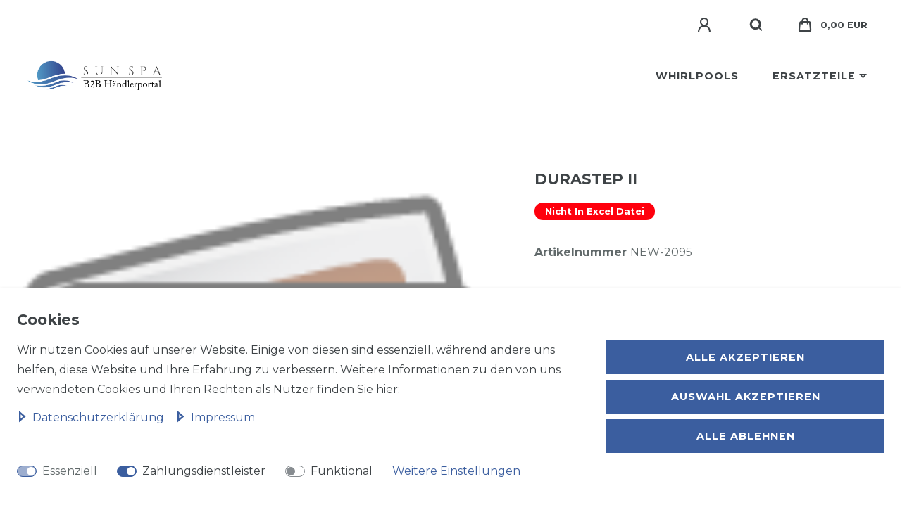

--- FILE ---
content_type: text/html; charset=UTF-8
request_url: https://www.sun-spa-pro.eu/ersatzteile/durastep-ii/a-26582
body_size: 61080
content:






<!DOCTYPE html>

<html lang="de" data-framework="vue" prefix="og: http://ogp.me/ns#" class="icons-loading">

<head>
                        

    <script type="text/javascript">
    (function() {
        var _availableConsents = {"necessary.consent":[true,[],null],"necessary.session":[true,[],null],"necessary.csrf":[true,["XSRF-TOKEN"],null],"necessary.shopbooster_cookie":[true,["plenty_cache"],null],"payment.paypal-cookies":[false,["X-PP-SILOVER","X-PP-L7","tsrc","paypalplus_session_v2"],true],"convenience.languageDetection":[null,[],null]};
        var _allowedCookies = ["plenty_cache","XSRF-TOKEN","plenty-shop-cookie","PluginSetPreview","SID_PLENTY_ADMIN_32147","PreviewCookie"] || [];

        window.ConsentManager = (function() {
            var _consents = (function() {
                var _rawCookie = document.cookie.split(";").filter(function (cookie) {
                    return cookie.trim().indexOf("plenty-shop-cookie=") === 0;
                })[0];

                if (!!_rawCookie) {
                    try {
                        _rawCookie = decodeURIComponent(_rawCookie);
                    } catch (e) {
                        document.cookie = "plenty-shop-cookie= ; expires = Thu, 01 Jan 1970 00:00:00 GMT"
                        return null;
                    }

                    try {
                        return JSON.parse(
                            _rawCookie.trim().substr("plenty-shop-cookie=".length)
                        );
                    } catch (e) {
                        return null;
                    }
                }
                return null;
            })();

            Object.keys(_consents || {}).forEach(function(group) {
                if(typeof _consents[group] === 'object' && _consents[group] !== null)
                {
                    Object.keys(_consents[group] || {}).forEach(function(key) {
                        var groupKey = group + "." + key;
                        if(_consents[group][key] && _availableConsents[groupKey] && _availableConsents[groupKey][1].length) {
                            Array.prototype.push.apply(_allowedCookies, _availableConsents[groupKey][1]);
                        }
                    });
                }
            });

            if(!_consents) {
                Object.keys(_availableConsents || {})
                    .forEach(function(groupKey) {
                        if(_availableConsents[groupKey] && ( _availableConsents[groupKey][0] || _availableConsents[groupKey][2] )) {
                            Array.prototype.push.apply(_allowedCookies, _availableConsents[groupKey][1]);
                        }
                    });
            }

            var _setResponse = function(key, response) {
                _consents = _consents || {};
                if(typeof key === "object" && typeof response === "undefined") {
                    _consents = key;
                    document.dispatchEvent(new CustomEvent("consent-change", {
                        detail: {key: null, value: null, data: key}
                    }));
                    _enableScriptsOnConsent();
                } else {
                    var groupKey = key.split(".")[0];
                    var consentKey = key.split(".")[1];
                    _consents[groupKey] = _consents[groupKey] || {};
                    if(consentKey === "*") {
                        Object.keys(_availableConsents).forEach(function(aKey) {
                            if(aKey.split(".")[0] === groupKey) {
                                _consents[groupKey][aKey.split(".")[1]] = response;
                            }
                        });
                    } else {
                        _consents[groupKey][consentKey] = response;
                    }
                    document.dispatchEvent(new CustomEvent("consent-change", {
                        detail: {key: key, value: response, data: _consents}
                    }));
                    _enableScriptsOnConsent();
                }
                if(!_consents.hasOwnProperty('_id')) {
                    _consents['_id'] = "03c5895a1fd02ed5539fea1c8df09f567c37ed74";
                }

                Object.keys(_availableConsents).forEach(function(key) {
                    if((_availableConsents[key][1] || []).length > 0) {
                        if(_isConsented(key)) {
                            _availableConsents[key][1].forEach(function(cookie) {
                                if(_allowedCookies.indexOf(cookie) < 0) _allowedCookies.push(cookie);
                            });
                        } else {
                            _allowedCookies = _allowedCookies.filter(function(cookie) {
                                return _availableConsents[key][1].indexOf(cookie) < 0;
                            });
                        }
                    }
                });

                document.cookie = "plenty-shop-cookie=" + JSON.stringify(_consents) + "; path=/; secure";
            };
            var _hasResponse = function() {
                return _consents !== null;
            };

            var _expireDate = function() {
                var expireSeconds = 0;
                                const date = new Date();
                date.setSeconds(date.getSeconds() + expireSeconds);
                const offset = date.getTimezoneOffset() / 60;
                date.setHours(date.getHours() - offset)
                return date.toUTCString();
            }
            var _isConsented = function(key) {
                var groupKey = key.split(".")[0];
                var consentKey = key.split(".")[1];

                if (consentKey === "*") {
                    return Object.keys(_availableConsents).some(function (aKey) {
                        var aGroupKey = aKey.split(".")[0];
                        return aGroupKey === groupKey && _isConsented(aKey);
                    });
                } else {
                    if(!_hasResponse()) {
                        return _availableConsents[key][0] || _availableConsents[key][2];
                    }

                    if(_consents.hasOwnProperty(groupKey) && _consents[groupKey].hasOwnProperty(consentKey))
                    {
                        return !!_consents[groupKey][consentKey];
                    }
                    else {
                        if(!!_availableConsents[key])
                        {
                            return _availableConsents[key][0];
                        }

                        console.warn("Cookie has been blocked due to not being registered: " + key);
                        return false;
                    }
                }
            };
            var _getConsents = function() {
                var _result = {};
                Object.keys(_availableConsents).forEach(function(key) {
                    var groupKey = key.split(".")[0];
                    var consentKey = key.split(".")[1];
                    _result[groupKey] = _result[groupKey] || {};
                    if(consentKey !== "*") {
                        _result[groupKey][consentKey] = _isConsented(key);
                    }
                });
                return _result;
            };
            var _isNecessary = function(key) {
                return _availableConsents.hasOwnProperty(key) && _availableConsents[key][0];
            };
            var _enableScriptsOnConsent = function() {
                var elementsToEnable = document.querySelectorAll("script[data-cookie-consent]");
                Array.prototype.slice.call(elementsToEnable).forEach(function(el) {
                    if(el.dataset && el.dataset.cookieConsent && el.type !== "application/javascript") {
                        var newScript = document.createElement("script");
                        if(el.src) {
                            newScript.src = el.src;
                        } else {
                            newScript.textContent = el.textContent;
                        }
                        el.parentNode.replaceChild(newScript, el);
                    }
                });
            };
            window.addEventListener("load", _enableScriptsOnConsent);
            
            return {
                setResponse: _setResponse,
                hasResponse: _hasResponse,
                isConsented: _isConsented,
                getConsents: _getConsents,
                isNecessary: _isNecessary
            };
        })();
    })();
</script>


    
<meta charset="utf-8">
<meta http-equiv="X-UA-Compatible" content="IE=edge">
<meta name="viewport" content="width=device-width, initial-scale=1">
<meta name="generator" content="plentymarkets" />
<meta name="format-detection" content="telephone=no"> 
<link rel="icon" type="img/ico" href="/tpl/favicon_0.ico">


    <link rel="canonical" href="https://www.sun-spa-pro.eu/ersatzteile/durastep-ii_26582_3020">


<style data-font="Custom-Font">
    
                
        .icons-loading .fa { visibility: hidden !important; }
</style>

<link rel="preload" href="https://cdn03.plentymarkets.com/378s6ljju32g/plugin/4/ceres/css/ceres-icons.css" as="style" onload="this.onload=null;this.rel='stylesheet';">
<noscript><link rel="stylesheet" href="https://cdn03.plentymarkets.com/378s6ljju32g/plugin/4/ceres/css/ceres-icons.css"></noscript>


<link rel="preload" as="style" href="https://cdn03.plentymarkets.com/378s6ljju32g/plugin/4/ceres/css/ceres-base.css?v=78de206703dce7f9c235500bebb60dcc3991ccd6">


<script type="application/javascript">
    /*! loadCSS. [c]2017 Filament Group, Inc. MIT License */
    /* This file is meant as a standalone workflow for
    - testing support for link[rel=preload]
    - enabling async CSS loading in browsers that do not support rel=preload
    - applying rel preload css once loaded, whether supported or not.
    */
    (function( w ){
        "use strict";
        // rel=preload support test
        if( !w.loadCSS ){
            w.loadCSS = function(){};
        }
        // define on the loadCSS obj
        var rp = loadCSS.relpreload = {};
        // rel=preload feature support test
        // runs once and returns a function for compat purposes
        rp.support = (function(){
            var ret;
            try {
                ret = w.document.createElement( "link" ).relList.supports( "preload" );
            } catch (e) {
                ret = false;
            }
            return function(){
                return ret;
            };
        })();

        // if preload isn't supported, get an asynchronous load by using a non-matching media attribute
        // then change that media back to its intended value on load
        rp.bindMediaToggle = function( link ){
            // remember existing media attr for ultimate state, or default to 'all'
            var finalMedia = link.media || "all";

            function enableStylesheet(){
                // unbind listeners
                if( link.addEventListener ){
                    link.removeEventListener( "load", enableStylesheet );
                } else if( link.attachEvent ){
                    link.detachEvent( "onload", enableStylesheet );
                }
                link.setAttribute( "onload", null );
                link.media = finalMedia;
            }

            // bind load handlers to enable media
            if( link.addEventListener ){
                link.addEventListener( "load", enableStylesheet );
            } else if( link.attachEvent ){
                link.attachEvent( "onload", enableStylesheet );
            }

            // Set rel and non-applicable media type to start an async request
            // note: timeout allows this to happen async to let rendering continue in IE
            setTimeout(function(){
                link.rel = "stylesheet";
                link.media = "only x";
            });
            // also enable media after 3 seconds,
            // which will catch very old browsers (android 2.x, old firefox) that don't support onload on link
            setTimeout( enableStylesheet, 3000 );
        };

        // loop through link elements in DOM
        rp.poly = function(){
            // double check this to prevent external calls from running
            if( rp.support() ){
                return;
            }
            var links = w.document.getElementsByTagName( "link" );
            for( var i = 0; i < links.length; i++ ){
                var link = links[ i ];
                // qualify links to those with rel=preload and as=style attrs
                if( link.rel === "preload" && link.getAttribute( "as" ) === "style" && !link.getAttribute( "data-loadcss" ) ){
                    // prevent rerunning on link
                    link.setAttribute( "data-loadcss", true );
                    // bind listeners to toggle media back
                    rp.bindMediaToggle( link );
                }
            }
        };

        // if unsupported, run the polyfill
        if( !rp.support() ){
            // run once at least
            rp.poly();

            // rerun poly on an interval until onload
            var run = w.setInterval( rp.poly, 500 );
            if( w.addEventListener ){
                w.addEventListener( "load", function(){
                    rp.poly();
                    w.clearInterval( run );
                } );
            } else if( w.attachEvent ){
                w.attachEvent( "onload", function(){
                    rp.poly();
                    w.clearInterval( run );
                } );
            }
        }


        // commonjs
        if( typeof exports !== "undefined" ){
            exports.loadCSS = loadCSS;
        }
        else {
            w.loadCSS = loadCSS;
        }
    }( typeof global !== "undefined" ? global : this ) );

    (function() {
        var checkIconFont = function() {
            if(!document.fonts || document.fonts.check("1em FontAwesome")) {
                document.documentElement.classList.remove('icons-loading');
            }
        };

        if(document.fonts) {
            document.fonts.addEventListener("loadingdone", checkIconFont);
            window.addEventListener("load", checkIconFont);
        }
        checkIconFont();
    })();
</script>

                            <link rel="stylesheet" href="https://cdn03.plentymarkets.com/378s6ljju32g/plugin/4/plentyshopltsmodern/css/ceres-base.css?v=78de206703dce7f9c235500bebb60dcc3991ccd6">


<style data-font="Montserrat">
    /* regular */
    
    @font-face {
        font-family: "Montserrat";
        src: url("https://cdn03.plentymarkets.com/378s6ljju32g/plugin/4/plentyshopltsmodern/documents/fonts/montserrat/Montserrat-Regular.woff2") format('woff2');
        font-display: optional;
    }

    /* bold */
    @font-face {
        font-family: "Montserrat";
        src: url("https://cdn03.plentymarkets.com/378s6ljju32g/plugin/4/plentyshopltsmodern/documents/fonts/montserrat/Montserrat-Regular.woff2") format('woff2');
        font-display: optional;
        font-weight: bold;
    }

    /* italic */
    
    @font-face {
        font-family: "Montserrat";
        src: url("https://cdn03.plentymarkets.com/378s6ljju32g/plugin/4/plentyshopltsmodern/documents/fonts/montserrat/Montserrat-Italic.woff2") format('woff2');
        font-display: optional;
        font-style: italic;
    }

    /* bold italic */
    @font-face {
        font-family: "Montserrat";
        src: url("https://cdn03.plentymarkets.com/378s6ljju32g/plugin/4/plentyshopltsmodern/documents/fonts/montserrat/Montserrat-Italic.woff2") format('woff2');
        font-display: optional;
        font-weight: bold;
        font-style: italic;
    }
</style>

            

<!-- Extend the existing style with a template -->
                            <link rel="stylesheet" href="https://cdn03.plentymarkets.com/378s6ljju32g/plugin/4/cookiebar/css/cookie-bar.css">



<style type="text/css">
    .cookie-bar {
        box-shadow: 0 1px 5px rgba(0, 0, 0, 0.15);
    }

    .cookie-bar__header .cookie-bar__header-image {
        max-height: 3.5rem;
        margin-right: 1rem;
        margin-bottom: 1rem;
    }

    .cookie-bar__header .cookie-bar__header-title {
        display: inline-block;
        margin-top: .5rem;
        margin-bottom: 1rem;
    }

    .cookie-bar-header img {
        max-height: 3.5rem;
        margin-right: 1rem;
        margin-bottom: 1rem;
    }

    .cookie-bar.container.out {
        width: unset;
        padding: 0;
        margin-left: unset;
        margin-right: unset;
    }

    .cookie-bar .privacy-settings {
        max-height: 50vh;
    }

    .cookie-bar .privacy-settings table tr td:first-child {
        width: 200px;
    }

    .cookie-bar-toggle {
        display: none;
    }

    .cookie-bar.out {
        left: 15px;
        right: auto;
    }

    .cookie-bar.out > .container-max {
        display: none;
    }

    .cookie-bar.out > .cookie-bar-toggle {
        display: block;
    }

    
    /* Box Shadow use as background overlay */
    .cookie-bar.overlay:not(.out) {
        box-shadow: 0 0 0 calc(100vh + 100vw) rgba(0, 0, 0, 0.5);
    }

    /* card a margin fix */
    .cookie-bar a.card-link.text-primary.text-appearance {
        margin-left: 0;
    }

    /* Cookiebar extra styles */

            @media only screen and (min-width: 576px) and (max-width: 767px) {
            .cookie-bar:not(.out) .responsive-btn {
                display: flex;
                justify-content: space-between;
            }
            .cookie-bar:not(.out) .responsive-btn > .btn-primary.btn-block {
                margin-top: 0 !important;
                flex: 0 0 32%;
            }
        }
        
    
    /* custom css */
        .cookie-bar__btn{background-color:#3763A2}.cookie-bar__btn:hover{color:#3763A2}
    
</style>



            



    
    
                    

    
    
    
    
    

    

    
<meta name="robots" content="ALL">
<meta property="og:title" content="DuraStep II | Sunspa"/>
<meta property="og:type" content="article"/>
<meta property="og:url" content="https://www.sun-spa-pro.eu/ersatzteile/durastep-ii_26582_3020"/>
<meta property="og:image" content="https://cdn03.plentymarkets.com/378s6ljju32g/plugin/4/ceres//images/produkte/no_image.png"/>

<script type="application/ld+json">
            {
                "@context"      : "http://schema.org/",
                "@type"         : "Product",
                "@id"           : "3020",
                "name"          : "DuraStep II",
                "category"      : "Ersatzteile",
                "releaseDate"   : "",
                "image"         : "/images/produkte/no_image.png",
                "identifier"    : "3020",
                "description"   : "",
                "disambiguatingDescription" : "",
                "sku"           : "3020",
                "offers": {
                    "@type"         : "Offer",
                    "priceCurrency" : "EUR",
                    "price"         : "163.00",
                    "url"           : "https://www.sun-spa-pro.eu/ersatzteile/durastep-ii/a-26582",
                    "availability"  : "",
                    "itemCondition" : "https://schema.org/NewCondition"
                },
                "depth": {
                    "@type"         : "QuantitativeValue",
                    "value"         : "0"
                },
                "width": {
                    "@type"         : "QuantitativeValue",
                    "value"         : "0"
                },
                "height": {
                    "@type"         : "QuantitativeValue",
                    "value"         : "0"
                },
                "weight": {
                    "@type"         : "QuantitativeValue",
                    "value"         : "0"
                }
            }
        </script>

<title>DuraStep II | Sunspa</title>

                <style>.navbar{background-color: #fff;}</style>
                
    <script></script>
                        <style>
    #paypal_loading_screen {
        display: none;
        position: fixed;
        z-index: 2147483640;
        top: 0;
        left: 0;
        width: 100%;
        height: 100%;
        overflow: hidden;

        transform: translate3d(0, 0, 0);

        background-color: black;
        background-color: rgba(0, 0, 0, 0.8);
        background: radial-gradient(ellipse closest-corner, rgba(0,0,0,0.6) 1%, rgba(0,0,0,0.8) 100%);

        color: #fff;
    }

    #paypal_loading_screen .paypal-checkout-modal {
        font-family: "HelveticaNeue", "HelveticaNeue-Light", "Helvetica Neue Light", helvetica, arial, sans-serif;
        font-size: 14px;
        text-align: center;

        box-sizing: border-box;
        max-width: 350px;
        top: 50%;
        left: 50%;
        position: absolute;
        transform: translateX(-50%) translateY(-50%);
        cursor: pointer;
        text-align: center;
    }

    #paypal_loading_screen.paypal-overlay-loading .paypal-checkout-message, #paypal_loading_screen.paypal-overlay-loading .paypal-checkout-continue {
        display: none;
    }

    .paypal-checkout-loader {
        display: none;
    }

    #paypal_loading_screen.paypal-overlay-loading .paypal-checkout-loader {
        display: block;
    }

    #paypal_loading_screen .paypal-checkout-modal .paypal-checkout-logo {
        cursor: pointer;
        margin-bottom: 30px;
        display: inline-block;
    }

    #paypal_loading_screen .paypal-checkout-modal .paypal-checkout-logo img {
        height: 36px;
    }

    #paypal_loading_screen .paypal-checkout-modal .paypal-checkout-logo img.paypal-checkout-logo-pp {
        margin-right: 10px;
    }

    #paypal_loading_screen .paypal-checkout-modal .paypal-checkout-message {
        font-size: 15px;
        line-height: 1.5;
        padding: 10px 0;
    }

    #paypal_loading_screen.paypal-overlay-context-iframe .paypal-checkout-message, #paypal_loading_screen.paypal-overlay-context-iframe .paypal-checkout-continue {
        display: none;
    }

    .paypal-spinner {
        height: 30px;
        width: 30px;
        display: inline-block;
        box-sizing: content-box;
        opacity: 1;
        filter: alpha(opacity=100);
        animation: rotation .7s infinite linear;
        border-left: 8px solid rgba(0, 0, 0, .2);
        border-right: 8px solid rgba(0, 0, 0, .2);
        border-bottom: 8px solid rgba(0, 0, 0, .2);
        border-top: 8px solid #fff;
        border-radius: 100%
    }

    .paypalSmartButtons div {
        margin-left: 10px;
        margin-right: 10px;
    }
</style>    
                                    
    </head>

<body class="page-singleitem item-26582 variation-3020 ">

                    

<script>
    if('ontouchstart' in document.documentElement)
    {
        document.body.classList.add("touch");
    }
    else
    {
        document.body.classList.add("no-touch");
    }
</script>


<div id="vue-app" class="app">
    
    <lazy-hydrate when-idle>
        <notifications template="#vue-notifications" :initial-notifications="{&quot;error&quot;:null,&quot;warn&quot;:null,&quot;info&quot;:null,&quot;success&quot;:null,&quot;log&quot;:null}"></notifications>
    </lazy-hydrate>

    

            <header id="page-header">
        <div class="container-max">
            <div class="row flex-row-reverse position-relative">
                <div id="page-header-parent" class="col-12 header-container" data-header-offset>
                    <!-- 3 -->
 

<div class="top-bar header-fw">
    <div class="container-max px-0 pr-lg-3">
        <div class="row mx-0 flex-row-reverse position-relative">
                                            
            <div class="top-bar-items ">
                                <div class="controls">
                    <ul id="controlsList" class="controls-list mb-0 d-flex list-inline pl-2 pl-sm-1 pl-md-0">
                                                    <li class="list-inline-item control-user">
                                <client-only>
                                    <user-login-handler
                                        :show-login="true"
                                        :show-registration="false">
                                                                                <a class="nav-link" data-toggle="modal" aria-label="Anmelden">
                                            <i class="fa fa-user mr-0 mr-sm-1" aria-hidden="true"></i>
                                            <span class="d-none d-sm-inline">Anmelden</span>
                                        </a>
                                                                                                                    </user-login-handler>
                                </client-only>
                            </li>
                        
                        
                        
                                                    <li class="list-inline-item control-search">
                                <a class="anicon anicon-search-xcross nav-link"
                                    
                                    data-toggle="collapse"
                                    href="#searchBox"
                                    aria-expanded="false"
                                    aria-controls="searchBox"
                                    data-testing="searchbox-select"
                                    data-parent="#controlsList"
                                    aria-label="Suche"
                                    @mouseover.once="$store.dispatch('loadComponent', 'item-search')">
                                    <span class="anicon-search-item" aria-hidden="true"></span>
                                </a>
                            </li>
                        
                        
                                                    <li class="list-inline-item control-basket position-relative">
                                <a v-toggle-basket-preview href="#" class="toggle-basket-preview nav-link" >
                                    
                                    <icon icon="shopping-cart" class-loading="fa-refresh" :loading="$store.state.basket.isBasketLoading"></icon>
                                                                            <span class="badge p-0 ml-2" v-if="!$store.state.basket.showNetPrices" v-basket-item-sum="$store.state.basket.data.itemSum">0,00 EUR</span>
                                        <span class="badge p-0 ml-2" v-else v-cloak v-basket-item-sum="$store.state.basket.data.itemSumNet">0,00 EUR</span>
                                                                    </a>

                                <basket-preview v-if="$store.state.lazyComponent.components['basket-preview']" :show-net-prices="false" :visible-fields="[&quot;basket.value_of_items_gross&quot;,&quot;basket.value_of_items_net&quot;,&quot;basket.shipping_costs_gross&quot;,&quot;basket.shipping_costs_net&quot;,&quot;basket.vat&quot;,&quot;basket.order_total_gross&quot;,&quot;basket.order_total_net&quot;,&quot;basket.rebate&quot;,&quot;basket.promotion_coupon&quot;,&quot;basket.additional_costs&quot;,&quot;basket.sales_coupon&quot;,&quot;basket.open_amount&quot;]">
                                    <template #before-basket-item>
                                                            
                                    </template>
                                    <template #after-basket-item>
                                                            
                                    </template>
                                    <template #before-basket-totals>
                                                            
                                    </template>
                                    <template #before-item-sum>
                                                            
                                    </template>
                                    <template #after-item-sum>
                                                            
                                    </template>
                                    <template #before-shipping-costs>
                                                            
                                    </template>
                                    <template #after-shipping-costs>
                                                            
                                    </template>
                                    <template #before-total-sum>
                                                            
                                    </template>
                                    <template #before-vat>
                                                            
                                    </template>
                                    <template #after-vat>
                                                            
                                    </template>
                                    <template #after-total-sum>
                                                            
                                    </template>
                                    <template #after-basket-totals>
                                                            
                                    </template>
                                    <template #before-checkout-button>
                                                            
                                    </template>
                                    <template #after-checkout-button>
                                                            
                                    </template>
                                </basket-preview>
                            </li>
                                            </ul>
                </div>
            </div>
        </div>
    </div>

    <div class="container-max px-0 px-lg-3">
        <div class="row mx-0 flex-row-reverse position-relative">
                            <div id="searchBox" class="cmp cmp-search-box collapse">
                                            <lazy-load component="item-search">                            <item-search>
                                                            </item-search>
                        </lazy-load>                                    </div>
            
            
                    </div>
    </div>
</div>



<nav class="navbar header-fw p-0 border-bottom normalmenu">
    <div class="container-max d-block"
    >
        <div class="row mx-0 position-relative d-flex">
            <div class="brand-wrapper px-lg-3 d-flex flex-fill">
                                    <a class="navbar-brand py-2" href="/">
                        <picture>
                            <source srcset="https://cdn03.plentymarkets.com/378s6ljju32g/frontend/Logos/Sun_Spa_Logo_B2B_v2.png">
                            <img
                                class="img-fluid"
                                src="https://cdn03.plentymarkets.com/378s6ljju32g/frontend/Logos/Sun_Spa_Logo_B2B_v2.png"
                                alt="Sunspa"
                            />
                        </picture>
                    </a>
                
                <button v-open-mobile-navigation class="navbar-toggler d-lg-none p-3" type="button">
                    &#9776;
                </button>
            </div>

            <div class="main-navbar-collapsable d-none d-lg-block">
                <ul class="mainmenu p-0 m-0 d-flex">
                                
    
        
                                                                
            
                <li>
                    <a href="/whirlpools">Whirlpools</a>
                </li>

                        
        
                                                                                                                                                                                                                                                                                                                                                                                                                                                                                                                                
            
                <li class="ddown" v-navigation-touch-handler>
                    <a href="/ersatzteile">Ersatzteile</a>
                                        <ul data-level="1" class="collapse nav-dropdown-0">
                                                                                                                                                        <li><ul class="collapse-inner">
                                    <li class="level1">
                                                <a @touchstart.stop href="/ersatzteile/abfluesse">Abläufe</a>
                    </li>
                                                        </ul></li>
                                                                                                                    <li><ul class="collapse-inner">
                                    <li class="level1">
                                                <a @touchstart.stop href="/ersatzteile/aussenverkleidung">Aussenverkleidung</a>
                    </li>
                                                        </ul></li>
                                                                                                                    <li><ul class="collapse-inner">
                                    <li class="level1">
                                                <a @touchstart.stop href="/ersatzteile/balboa">Balboa</a>
                    </li>
                                                        </ul></li>
                                                                                                                    <li><ul class="collapse-inner">
                                    <li class="level1">
                                                <a @touchstart.stop href="/ersatzteile/coverhuellen">Coverhuellen &amp; Lifter</a>
                    </li>
                                                        </ul></li>
                                                                                                                    <li><ul class="collapse-inner">
                                    <li class="level1">
                                                <a @touchstart.stop href="/ersatzteile/filter">Filter &amp; Filterkästen</a>
                    </li>
                                                        </ul></li>
                                                                                                                    <li><ul class="collapse-inner">
                                    <li class="level1">
                                                <a @touchstart.stop href="/ersatzteile/duesen">Jets / Düsen</a>
                    </li>
                                                                
                                                        </ul></li>
                                                                                                                    <li><ul class="collapse-inner">
                                    <li class="level1">
                                                <a @touchstart.stop href="/ersatzteile/kopfstuetzen">Kopfstuetzen</a>
                    </li>
                                                        </ul></li>
                                                                                                                    <li><ul class="collapse-inner">
                                    <li class="level1">
                                                <a @touchstart.stop href="/ersatzteile/leds">LEDs &amp; LED-Kabel</a>
                    </li>
                                                        </ul></li>
                                                                                                                    <li><ul class="collapse-inner">
                                    <li class="level1">
                                                <a @touchstart.stop href="/ersatzteile/ozonator">Ozonator</a>
                    </li>
                                                        </ul></li>
                                                                                                                    <li><ul class="collapse-inner">
                                    <li class="level1">
                                                <a @touchstart.stop href="/ersatzteile/pumpen">Pumpen &amp; Pumpenzubehör</a>
                    </li>
                                                        </ul></li>
                                                                    <li class="level1 bt-more"><a @touchstart.stop href="/ersatzteile">Mehr...</a></li>
                                        
                                            </ul>
                                    </li>

                        

                </ul>
            </div>

        </div>
    </div>
</nav>
                </div>
            </div>
        </div>
    </header>
    

<div>
                
                        <lazy-hydrate when-idle>
        <mobile-navigation :initial-category="{&quot;id&quot;:431,&quot;parentCategoryId&quot;:null,&quot;level&quot;:1,&quot;type&quot;:&quot;item&quot;,&quot;linklist&quot;:&quot;Y&quot;,&quot;right&quot;:&quot;all&quot;,&quot;sitemap&quot;:&quot;Y&quot;,&quot;details&quot;:[{&quot;categoryId&quot;:&quot;431&quot;,&quot;lang&quot;:&quot;de&quot;,&quot;name&quot;:&quot;Ersatzteile&quot;,&quot;description&quot;:&quot;&quot;,&quot;description2&quot;:&quot;&quot;,&quot;shortDescription&quot;:&quot;&quot;,&quot;metaKeywords&quot;:&quot;&quot;,&quot;metaDescription&quot;:&quot;&quot;,&quot;nameUrl&quot;:&quot;ersatzteile&quot;,&quot;metaTitle&quot;:&quot;&quot;,&quot;position&quot;:&quot;59&quot;,&quot;itemListView&quot;:&quot;ItemViewCategoriesList&quot;,&quot;singleItemView&quot;:&quot;ItemViewSingleItem&quot;,&quot;pageView&quot;:&quot;PageDesignContent&quot;,&quot;fulltext&quot;:&quot;N&quot;,&quot;metaRobots&quot;:&quot;ALL&quot;,&quot;canonicalLink&quot;:&quot;&quot;,&quot;updatedAt&quot;:&quot;2025-07-16T12:59:27+02:00&quot;,&quot;updatedBy&quot;:&quot;Joerg Sukowski&quot;,&quot;plenty_category_details_image_path&quot;:&quot;&quot;,&quot;plenty_category_details_image2_path&quot;:&quot;&quot;,&quot;image&quot;:null,&quot;imagePath&quot;:null,&quot;image2&quot;:null,&quot;image2Path&quot;:null,&quot;plentyId&quot;:32147}],&quot;clients&quot;:[{&quot;categoryId&quot;:&quot;431&quot;,&quot;plentyId&quot;:32147}]}" :include-language="false"></mobile-navigation>
    </lazy-hydrate>
</div>

    <div id="page-body" class="main">
            

        
                
                    <single-item v-cloak
            item-data="69672f325a98f"
            attributes-data="69672f325a9ab"
            variations="69672f325a9ac"
            :after-key="null"
            :please-select-option-variation-id="0"
            :show-net-prices="false"
            :is-wish-list-enabled="true"
            :init-please-select-option="false"
            :item-id="26582">
    <template #before-price>                    </template>
    <template #after-price>                    </template>
    <template #before-add-to-basket>                    </template>
    <template #after-add-to-basket>                    </template>
    <template #additional-content-after-add-to-basket>                    </template>
    <template #additional-content-after-vat>                    </template>
    <template #add-detail-tabs>                    </template>
    <template #add-detail-tabs-content>                    </template>
    <template #item-list-container>                            

        
<div class="row">
    </div>

                    

        
<div class="row">
            <div class="col-12">
                            <hr>
            
            
                
    <p class="h3">
        Das könnte Sie auch interessieren
    </p>
        </div>
        <div class="col-12">
            <carousel>
                                    <template slot="items">
                        <category-item
                            :item-data="{&quot;images&quot;:{&quot;all&quot;:[{&quot;urlMiddle&quot;:&quot;\/images\/produkte\/no_image.png&quot;,&quot;url&quot;:&quot;\/images\/produkte\/no_image.png&quot;,&quot;urlSecondPreview&quot;:&quot;\/images\/produkte\/no_image.png&quot;,&quot;md5Checksum&quot;:&quot;&quot;,&quot;itemId&quot;:2741,&quot;path&quot;:&quot;\/images\/produkte\/no_image.png&quot;,&quot;createdAt&quot;:&quot;2026-01-14 06:52:50&quot;,&quot;cleanImageName&quot;:&quot;&quot;,&quot;urlPreview&quot;:&quot;\/images\/produkte\/no_image.png&quot;,&quot;size&quot;:0,&quot;width&quot;:0,&quot;id&quot;:0,&quot;position&quot;:0,&quot;fileType&quot;:&quot;&quot;,&quot;md5ChecksumOriginal&quot;:&quot;&quot;,&quot;updatedAt&quot;:&quot;2026-01-14 06:52:50&quot;,&quot;height&quot;:0}],&quot;variation&quot;:[]},&quot;item&quot;:{&quot;id&quot;:26303,&quot;storeSpecial&quot;:null,&quot;manufacturerId&quot;:0,&quot;itemType&quot;:&quot;default&quot;,&quot;manufacturer&quot;:[],&quot;rebate&quot;:0,&quot;salableVariationCount&quot;:1,&quot;customsTariffNumber&quot;:&quot;&quot;,&quot;producingCountry&quot;:{&quot;names&quot;:[]},&quot;condition&quot;:{&quot;names&quot;:[]}},&quot;texts&quot;:{&quot;lang&quot;:&quot;de&quot;,&quot;name2&quot;:&quot;Balboa-Tafel BP2100H&quot;,&quot;name3&quot;:&quot;Balboa-Tafel BP2100H&quot;,&quot;urlPath&quot;:&quot;ersatzteile\/balboa-tafel-bp2100h&quot;,&quot;name1&quot;:&quot;Balboa-Tafel BP2100H&quot;},&quot;defaultCategories&quot;:[{&quot;id&quot;:431,&quot;parentCategoryId&quot;:null,&quot;level&quot;:1,&quot;type&quot;:&quot;item&quot;,&quot;linklist&quot;:true,&quot;right&quot;:&quot;all&quot;,&quot;sitemap&quot;:true,&quot;updatedAt&quot;:&quot;2025-07-16T17:34:42+02:00&quot;,&quot;manually&quot;:true,&quot;plentyId&quot;:32147}],&quot;variation&quot;:{&quot;itemId&quot;:26303,&quot;availabilityId&quot;:1,&quot;maximumOrderQuantity&quot;:null,&quot;minimumOrderQuantity&quot;:1,&quot;intervalOrderQuantity&quot;:1,&quot;releasedAt&quot;:null,&quot;name&quot;:&quot;Balboa-Tafel BP2100H&quot;,&quot;vatId&quot;:0,&quot;bundleType&quot;:null,&quot;mayShowUnitPrice&quot;:false,&quot;availabilityUpdatedAt&quot;:&quot;2022-01-13T10:32:42+01:00&quot;,&quot;availability&quot;:{&quot;id&quot;:1,&quot;icon&quot;:&quot;av1.gif&quot;,&quot;averageDays&quot;:2,&quot;createdAt&quot;:&quot;2019-08-07 11:05:41&quot;,&quot;updatedAt&quot;:&quot;2019-08-07 11:05:41&quot;,&quot;names&quot;:{&quot;id&quot;:1,&quot;availabilityId&quot;:1,&quot;lang&quot;:&quot;de&quot;,&quot;name&quot;:&quot;Sofort Versandfertig&quot;,&quot;createdAt&quot;:&quot;2019-08-07 11:05:41&quot;,&quot;updatedAt&quot;:&quot;2019-08-07 11:05:41&quot;}},&quot;id&quot;:2741,&quot;model&quot;:&quot;&quot;},&quot;filter&quot;:{&quot;isSalable&quot;:true,&quot;isSalableAndActive&quot;:true,&quot;hasActiveChildren&quot;:false,&quot;hasChildren&quot;:false},&quot;unit&quot;:{&quot;names&quot;:{&quot;unitId&quot;:1,&quot;lang&quot;:&quot;de&quot;,&quot;name&quot;:&quot;St\u00fcck&quot;},&quot;unitOfMeasurement&quot;:&quot;C62&quot;,&quot;content&quot;:1},&quot;properties&quot;:[],&quot;hasOrderProperties&quot;:false,&quot;hasRequiredOrderProperty&quot;:false,&quot;groupedAttributes&quot;:[],&quot;prices&quot;:{&quot;default&quot;:{&quot;price&quot;:{&quot;value&quot;:575,&quot;formatted&quot;:&quot;575,00\u00a0EUR&quot;},&quot;unitPrice&quot;:{&quot;value&quot;:575,&quot;formatted&quot;:&quot;575,00\u00a0EUR&quot;},&quot;basePrice&quot;:&quot;&quot;,&quot;baseLot&quot;:null,&quot;baseUnit&quot;:null,&quot;baseSinglePrice&quot;:null,&quot;minimumOrderQuantity&quot;:1,&quot;contactClassDiscount&quot;:{&quot;percent&quot;:0,&quot;amount&quot;:0},&quot;categoryDiscount&quot;:{&quot;percent&quot;:0,&quot;amount&quot;:0},&quot;currency&quot;:&quot;EUR&quot;,&quot;lowestPrice&quot;:{&quot;value&quot;:null,&quot;formatted&quot;:&quot;&quot;},&quot;vat&quot;:{&quot;id&quot;:0,&quot;value&quot;:19},&quot;isNet&quot;:false,&quot;data&quot;:{&quot;salesPriceId&quot;:3,&quot;price&quot;:575,&quot;priceNet&quot;:483.19327731092,&quot;basePrice&quot;:575,&quot;basePriceNet&quot;:483.19327731092,&quot;unitPrice&quot;:575,&quot;unitPriceNet&quot;:483.19327731092,&quot;lowestPrice&quot;:null,&quot;lowestPriceNet&quot;:null,&quot;customerClassDiscountPercent&quot;:0,&quot;customerClassDiscount&quot;:0,&quot;customerClassDiscountNet&quot;:0,&quot;categoryDiscountPercent&quot;:0,&quot;categoryDiscount&quot;:0,&quot;categoryDiscountNet&quot;:0,&quot;vatId&quot;:0,&quot;vatValue&quot;:19,&quot;currency&quot;:&quot;EUR&quot;,&quot;interval&quot;:&quot;none&quot;,&quot;conversionFactor&quot;:1,&quot;minimumOrderQuantity&quot;:&quot;1.00&quot;,&quot;updatedAt&quot;:&quot;2022-01-13 10:32:47&quot;,&quot;type&quot;:&quot;default&quot;,&quot;pricePosition&quot;:0}},&quot;rrp&quot;:null,&quot;set&quot;:null,&quot;specialOffer&quot;:null,&quot;graduatedPrices&quot;:[{&quot;price&quot;:{&quot;value&quot;:575,&quot;formatted&quot;:&quot;575,00\u00a0EUR&quot;},&quot;unitPrice&quot;:{&quot;value&quot;:575,&quot;formatted&quot;:&quot;575,00\u00a0EUR&quot;},&quot;basePrice&quot;:&quot;&quot;,&quot;baseLot&quot;:null,&quot;baseUnit&quot;:null,&quot;baseSinglePrice&quot;:null,&quot;minimumOrderQuantity&quot;:1,&quot;contactClassDiscount&quot;:{&quot;percent&quot;:0,&quot;amount&quot;:0},&quot;categoryDiscount&quot;:{&quot;percent&quot;:0,&quot;amount&quot;:0},&quot;currency&quot;:&quot;EUR&quot;,&quot;lowestPrice&quot;:{&quot;value&quot;:null,&quot;formatted&quot;:&quot;&quot;},&quot;vat&quot;:{&quot;id&quot;:0,&quot;value&quot;:19},&quot;isNet&quot;:false,&quot;data&quot;:{&quot;salesPriceId&quot;:3,&quot;price&quot;:575,&quot;priceNet&quot;:483.19327731092,&quot;basePrice&quot;:575,&quot;basePriceNet&quot;:483.19327731092,&quot;unitPrice&quot;:575,&quot;unitPriceNet&quot;:483.19327731092,&quot;lowestPrice&quot;:null,&quot;lowestPriceNet&quot;:null,&quot;customerClassDiscountPercent&quot;:0,&quot;customerClassDiscount&quot;:0,&quot;customerClassDiscountNet&quot;:0,&quot;categoryDiscountPercent&quot;:0,&quot;categoryDiscount&quot;:0,&quot;categoryDiscountNet&quot;:0,&quot;vatId&quot;:0,&quot;vatValue&quot;:19,&quot;currency&quot;:&quot;EUR&quot;,&quot;interval&quot;:&quot;none&quot;,&quot;conversionFactor&quot;:1,&quot;minimumOrderQuantity&quot;:&quot;1.00&quot;,&quot;updatedAt&quot;:&quot;2022-01-13 10:32:47&quot;,&quot;type&quot;:&quot;default&quot;,&quot;pricePosition&quot;:0}}]},&quot;facets&quot;:[],&quot;attributes&quot;:[]}"
                            :decimal-count="0"
                            :disable-carousel-on-mobile="true">
                            <template #before-prices>                    </template>
                            <template #after-prices>                    </template>
                        </category-item>
                    </template>
                                    <template slot="items">
                        <category-item
                            :item-data="{&quot;images&quot;:{&quot;all&quot;:[{&quot;urlMiddle&quot;:&quot;\/images\/produkte\/no_image.png&quot;,&quot;url&quot;:&quot;\/images\/produkte\/no_image.png&quot;,&quot;urlSecondPreview&quot;:&quot;\/images\/produkte\/no_image.png&quot;,&quot;md5Checksum&quot;:&quot;&quot;,&quot;itemId&quot;:3021,&quot;path&quot;:&quot;\/images\/produkte\/no_image.png&quot;,&quot;createdAt&quot;:&quot;2026-01-14 06:52:50&quot;,&quot;cleanImageName&quot;:&quot;&quot;,&quot;urlPreview&quot;:&quot;\/images\/produkte\/no_image.png&quot;,&quot;size&quot;:0,&quot;width&quot;:0,&quot;id&quot;:0,&quot;position&quot;:0,&quot;fileType&quot;:&quot;&quot;,&quot;md5ChecksumOriginal&quot;:&quot;&quot;,&quot;updatedAt&quot;:&quot;2026-01-14 06:52:50&quot;,&quot;height&quot;:0}],&quot;variation&quot;:[]},&quot;item&quot;:{&quot;id&quot;:26583,&quot;storeSpecial&quot;:null,&quot;manufacturerId&quot;:0,&quot;itemType&quot;:&quot;default&quot;,&quot;manufacturer&quot;:[],&quot;rebate&quot;:0,&quot;salableVariationCount&quot;:1,&quot;customsTariffNumber&quot;:&quot;&quot;,&quot;producingCountry&quot;:{&quot;names&quot;:[]},&quot;condition&quot;:{&quot;names&quot;:[]}},&quot;texts&quot;:{&quot;lang&quot;:&quot;de&quot;,&quot;name2&quot;:&quot;Easy Spa Filter&quot;,&quot;name3&quot;:&quot;Easy Spa Filter&quot;,&quot;urlPath&quot;:&quot;ersatzteile\/easy-spa-filter&quot;,&quot;name1&quot;:&quot;Easy Spa Filter&quot;},&quot;defaultCategories&quot;:[{&quot;id&quot;:431,&quot;parentCategoryId&quot;:null,&quot;level&quot;:1,&quot;type&quot;:&quot;item&quot;,&quot;linklist&quot;:true,&quot;right&quot;:&quot;all&quot;,&quot;sitemap&quot;:true,&quot;updatedAt&quot;:&quot;2025-07-16T17:34:42+02:00&quot;,&quot;manually&quot;:true,&quot;plentyId&quot;:32147}],&quot;variation&quot;:{&quot;itemId&quot;:26583,&quot;availabilityId&quot;:1,&quot;maximumOrderQuantity&quot;:null,&quot;minimumOrderQuantity&quot;:1,&quot;intervalOrderQuantity&quot;:1,&quot;releasedAt&quot;:null,&quot;name&quot;:&quot;Easy Spa Filter&quot;,&quot;vatId&quot;:0,&quot;bundleType&quot;:null,&quot;mayShowUnitPrice&quot;:false,&quot;availabilityUpdatedAt&quot;:&quot;2022-01-13T10:33:08+01:00&quot;,&quot;availability&quot;:{&quot;id&quot;:1,&quot;icon&quot;:&quot;av1.gif&quot;,&quot;averageDays&quot;:2,&quot;createdAt&quot;:&quot;2019-08-07 11:05:41&quot;,&quot;updatedAt&quot;:&quot;2019-08-07 11:05:41&quot;,&quot;names&quot;:{&quot;id&quot;:1,&quot;availabilityId&quot;:1,&quot;lang&quot;:&quot;de&quot;,&quot;name&quot;:&quot;Sofort Versandfertig&quot;,&quot;createdAt&quot;:&quot;2019-08-07 11:05:41&quot;,&quot;updatedAt&quot;:&quot;2019-08-07 11:05:41&quot;}},&quot;id&quot;:3021,&quot;model&quot;:&quot;&quot;},&quot;filter&quot;:{&quot;isSalable&quot;:true,&quot;isSalableAndActive&quot;:true,&quot;hasActiveChildren&quot;:false,&quot;hasChildren&quot;:false},&quot;unit&quot;:{&quot;names&quot;:{&quot;unitId&quot;:1,&quot;lang&quot;:&quot;de&quot;,&quot;name&quot;:&quot;St\u00fcck&quot;},&quot;unitOfMeasurement&quot;:&quot;C62&quot;,&quot;content&quot;:1},&quot;properties&quot;:[],&quot;hasOrderProperties&quot;:false,&quot;hasRequiredOrderProperty&quot;:false,&quot;groupedAttributes&quot;:[],&quot;prices&quot;:{&quot;default&quot;:{&quot;price&quot;:{&quot;value&quot;:32.0001,&quot;formatted&quot;:&quot;32,00\u00a0EUR&quot;},&quot;unitPrice&quot;:{&quot;value&quot;:32.0001,&quot;formatted&quot;:&quot;32,00\u00a0EUR&quot;},&quot;basePrice&quot;:&quot;&quot;,&quot;baseLot&quot;:null,&quot;baseUnit&quot;:null,&quot;baseSinglePrice&quot;:null,&quot;minimumOrderQuantity&quot;:1,&quot;contactClassDiscount&quot;:{&quot;percent&quot;:0,&quot;amount&quot;:0},&quot;categoryDiscount&quot;:{&quot;percent&quot;:0,&quot;amount&quot;:0},&quot;currency&quot;:&quot;EUR&quot;,&quot;lowestPrice&quot;:{&quot;value&quot;:null,&quot;formatted&quot;:&quot;&quot;},&quot;vat&quot;:{&quot;id&quot;:0,&quot;value&quot;:19},&quot;isNet&quot;:false,&quot;data&quot;:{&quot;salesPriceId&quot;:3,&quot;price&quot;:32.0001,&quot;priceNet&quot;:26.890840336134,&quot;basePrice&quot;:32.0001,&quot;basePriceNet&quot;:26.890840336134,&quot;unitPrice&quot;:32.0001,&quot;unitPriceNet&quot;:26.890840336134,&quot;lowestPrice&quot;:null,&quot;lowestPriceNet&quot;:null,&quot;customerClassDiscountPercent&quot;:0,&quot;customerClassDiscount&quot;:0,&quot;customerClassDiscountNet&quot;:0,&quot;categoryDiscountPercent&quot;:0,&quot;categoryDiscount&quot;:0,&quot;categoryDiscountNet&quot;:0,&quot;vatId&quot;:0,&quot;vatValue&quot;:19,&quot;currency&quot;:&quot;EUR&quot;,&quot;interval&quot;:&quot;none&quot;,&quot;conversionFactor&quot;:1,&quot;minimumOrderQuantity&quot;:&quot;1.00&quot;,&quot;updatedAt&quot;:&quot;2022-01-19 14:40:13&quot;,&quot;type&quot;:&quot;default&quot;,&quot;pricePosition&quot;:0}},&quot;rrp&quot;:null,&quot;set&quot;:null,&quot;specialOffer&quot;:null,&quot;graduatedPrices&quot;:[{&quot;price&quot;:{&quot;value&quot;:32.0001,&quot;formatted&quot;:&quot;32,00\u00a0EUR&quot;},&quot;unitPrice&quot;:{&quot;value&quot;:32.0001,&quot;formatted&quot;:&quot;32,00\u00a0EUR&quot;},&quot;basePrice&quot;:&quot;&quot;,&quot;baseLot&quot;:null,&quot;baseUnit&quot;:null,&quot;baseSinglePrice&quot;:null,&quot;minimumOrderQuantity&quot;:1,&quot;contactClassDiscount&quot;:{&quot;percent&quot;:0,&quot;amount&quot;:0},&quot;categoryDiscount&quot;:{&quot;percent&quot;:0,&quot;amount&quot;:0},&quot;currency&quot;:&quot;EUR&quot;,&quot;lowestPrice&quot;:{&quot;value&quot;:null,&quot;formatted&quot;:&quot;&quot;},&quot;vat&quot;:{&quot;id&quot;:0,&quot;value&quot;:19},&quot;isNet&quot;:false,&quot;data&quot;:{&quot;salesPriceId&quot;:3,&quot;price&quot;:32.0001,&quot;priceNet&quot;:26.890840336134,&quot;basePrice&quot;:32.0001,&quot;basePriceNet&quot;:26.890840336134,&quot;unitPrice&quot;:32.0001,&quot;unitPriceNet&quot;:26.890840336134,&quot;lowestPrice&quot;:null,&quot;lowestPriceNet&quot;:null,&quot;customerClassDiscountPercent&quot;:0,&quot;customerClassDiscount&quot;:0,&quot;customerClassDiscountNet&quot;:0,&quot;categoryDiscountPercent&quot;:0,&quot;categoryDiscount&quot;:0,&quot;categoryDiscountNet&quot;:0,&quot;vatId&quot;:0,&quot;vatValue&quot;:19,&quot;currency&quot;:&quot;EUR&quot;,&quot;interval&quot;:&quot;none&quot;,&quot;conversionFactor&quot;:1,&quot;minimumOrderQuantity&quot;:&quot;1.00&quot;,&quot;updatedAt&quot;:&quot;2022-01-19 14:40:13&quot;,&quot;type&quot;:&quot;default&quot;,&quot;pricePosition&quot;:0}}]},&quot;facets&quot;:[],&quot;attributes&quot;:[]}"
                            :decimal-count="0"
                            :disable-carousel-on-mobile="true">
                            <template #before-prices>                    </template>
                            <template #after-prices>                    </template>
                        </category-item>
                    </template>
                                    <template slot="items">
                        <category-item
                            :item-data="{&quot;images&quot;:{&quot;all&quot;:[{&quot;urlMiddle&quot;:&quot;\/images\/produkte\/no_image.png&quot;,&quot;url&quot;:&quot;\/images\/produkte\/no_image.png&quot;,&quot;urlSecondPreview&quot;:&quot;\/images\/produkte\/no_image.png&quot;,&quot;md5Checksum&quot;:&quot;&quot;,&quot;itemId&quot;:2695,&quot;path&quot;:&quot;\/images\/produkte\/no_image.png&quot;,&quot;createdAt&quot;:&quot;2026-01-14 06:52:50&quot;,&quot;cleanImageName&quot;:&quot;&quot;,&quot;urlPreview&quot;:&quot;\/images\/produkte\/no_image.png&quot;,&quot;size&quot;:0,&quot;width&quot;:0,&quot;id&quot;:0,&quot;position&quot;:0,&quot;fileType&quot;:&quot;&quot;,&quot;md5ChecksumOriginal&quot;:&quot;&quot;,&quot;updatedAt&quot;:&quot;2026-01-14 06:52:50&quot;,&quot;height&quot;:0}],&quot;variation&quot;:[]},&quot;item&quot;:{&quot;id&quot;:26257,&quot;storeSpecial&quot;:null,&quot;manufacturerId&quot;:0,&quot;itemType&quot;:&quot;default&quot;,&quot;manufacturer&quot;:[],&quot;rebate&quot;:0,&quot;salableVariationCount&quot;:1,&quot;customsTariffNumber&quot;:&quot;&quot;,&quot;producingCountry&quot;:{&quot;names&quot;:[]},&quot;condition&quot;:{&quot;names&quot;:[]}},&quot;texts&quot;:{&quot;lang&quot;:&quot;de&quot;,&quot;name2&quot;:&quot;200 GPM SS Ansaugung&quot;,&quot;name3&quot;:&quot;200 GPM SS Ansaugung&quot;,&quot;urlPath&quot;:&quot;ersatzteile\/200-gpm-ss-ansaugung&quot;,&quot;name1&quot;:&quot;200 GPM SS Ansaugung&quot;},&quot;defaultCategories&quot;:[{&quot;id&quot;:431,&quot;parentCategoryId&quot;:null,&quot;level&quot;:1,&quot;type&quot;:&quot;item&quot;,&quot;linklist&quot;:true,&quot;right&quot;:&quot;all&quot;,&quot;sitemap&quot;:true,&quot;updatedAt&quot;:&quot;2025-07-16T17:34:42+02:00&quot;,&quot;manually&quot;:true,&quot;plentyId&quot;:32147}],&quot;variation&quot;:{&quot;itemId&quot;:26257,&quot;availabilityId&quot;:1,&quot;maximumOrderQuantity&quot;:null,&quot;minimumOrderQuantity&quot;:1,&quot;intervalOrderQuantity&quot;:1,&quot;releasedAt&quot;:null,&quot;name&quot;:&quot;200 GPM SS Ansaugung&quot;,&quot;vatId&quot;:0,&quot;bundleType&quot;:null,&quot;mayShowUnitPrice&quot;:false,&quot;availabilityUpdatedAt&quot;:&quot;2022-01-13T10:32:39+01:00&quot;,&quot;availability&quot;:{&quot;id&quot;:1,&quot;icon&quot;:&quot;av1.gif&quot;,&quot;averageDays&quot;:2,&quot;createdAt&quot;:&quot;2019-08-07 11:05:41&quot;,&quot;updatedAt&quot;:&quot;2019-08-07 11:05:41&quot;,&quot;names&quot;:{&quot;id&quot;:1,&quot;availabilityId&quot;:1,&quot;lang&quot;:&quot;de&quot;,&quot;name&quot;:&quot;Sofort Versandfertig&quot;,&quot;createdAt&quot;:&quot;2019-08-07 11:05:41&quot;,&quot;updatedAt&quot;:&quot;2019-08-07 11:05:41&quot;}},&quot;id&quot;:2695,&quot;model&quot;:&quot;&quot;},&quot;filter&quot;:{&quot;isSalable&quot;:true,&quot;isSalableAndActive&quot;:true,&quot;hasActiveChildren&quot;:false,&quot;hasChildren&quot;:false},&quot;unit&quot;:{&quot;names&quot;:{&quot;unitId&quot;:1,&quot;lang&quot;:&quot;de&quot;,&quot;name&quot;:&quot;St\u00fcck&quot;},&quot;unitOfMeasurement&quot;:&quot;C62&quot;,&quot;content&quot;:1},&quot;properties&quot;:[],&quot;hasOrderProperties&quot;:false,&quot;hasRequiredOrderProperty&quot;:false,&quot;groupedAttributes&quot;:[],&quot;prices&quot;:{&quot;default&quot;:{&quot;price&quot;:{&quot;value&quot;:41,&quot;formatted&quot;:&quot;41,00\u00a0EUR&quot;},&quot;unitPrice&quot;:{&quot;value&quot;:41,&quot;formatted&quot;:&quot;41,00\u00a0EUR&quot;},&quot;basePrice&quot;:&quot;&quot;,&quot;baseLot&quot;:null,&quot;baseUnit&quot;:null,&quot;baseSinglePrice&quot;:null,&quot;minimumOrderQuantity&quot;:1,&quot;contactClassDiscount&quot;:{&quot;percent&quot;:0,&quot;amount&quot;:0},&quot;categoryDiscount&quot;:{&quot;percent&quot;:0,&quot;amount&quot;:0},&quot;currency&quot;:&quot;EUR&quot;,&quot;lowestPrice&quot;:{&quot;value&quot;:null,&quot;formatted&quot;:&quot;&quot;},&quot;vat&quot;:{&quot;id&quot;:0,&quot;value&quot;:19},&quot;isNet&quot;:false,&quot;data&quot;:{&quot;salesPriceId&quot;:3,&quot;price&quot;:41,&quot;priceNet&quot;:34.453781512605,&quot;basePrice&quot;:41,&quot;basePriceNet&quot;:34.453781512605,&quot;unitPrice&quot;:41,&quot;unitPriceNet&quot;:34.453781512605,&quot;lowestPrice&quot;:null,&quot;lowestPriceNet&quot;:null,&quot;customerClassDiscountPercent&quot;:0,&quot;customerClassDiscount&quot;:0,&quot;customerClassDiscountNet&quot;:0,&quot;categoryDiscountPercent&quot;:0,&quot;categoryDiscount&quot;:0,&quot;categoryDiscountNet&quot;:0,&quot;vatId&quot;:0,&quot;vatValue&quot;:19,&quot;currency&quot;:&quot;EUR&quot;,&quot;interval&quot;:&quot;none&quot;,&quot;conversionFactor&quot;:1,&quot;minimumOrderQuantity&quot;:&quot;1.00&quot;,&quot;updatedAt&quot;:&quot;2022-01-13 10:32:47&quot;,&quot;type&quot;:&quot;default&quot;,&quot;pricePosition&quot;:0}},&quot;rrp&quot;:null,&quot;set&quot;:null,&quot;specialOffer&quot;:null,&quot;graduatedPrices&quot;:[{&quot;price&quot;:{&quot;value&quot;:41,&quot;formatted&quot;:&quot;41,00\u00a0EUR&quot;},&quot;unitPrice&quot;:{&quot;value&quot;:41,&quot;formatted&quot;:&quot;41,00\u00a0EUR&quot;},&quot;basePrice&quot;:&quot;&quot;,&quot;baseLot&quot;:null,&quot;baseUnit&quot;:null,&quot;baseSinglePrice&quot;:null,&quot;minimumOrderQuantity&quot;:1,&quot;contactClassDiscount&quot;:{&quot;percent&quot;:0,&quot;amount&quot;:0},&quot;categoryDiscount&quot;:{&quot;percent&quot;:0,&quot;amount&quot;:0},&quot;currency&quot;:&quot;EUR&quot;,&quot;lowestPrice&quot;:{&quot;value&quot;:null,&quot;formatted&quot;:&quot;&quot;},&quot;vat&quot;:{&quot;id&quot;:0,&quot;value&quot;:19},&quot;isNet&quot;:false,&quot;data&quot;:{&quot;salesPriceId&quot;:3,&quot;price&quot;:41,&quot;priceNet&quot;:34.453781512605,&quot;basePrice&quot;:41,&quot;basePriceNet&quot;:34.453781512605,&quot;unitPrice&quot;:41,&quot;unitPriceNet&quot;:34.453781512605,&quot;lowestPrice&quot;:null,&quot;lowestPriceNet&quot;:null,&quot;customerClassDiscountPercent&quot;:0,&quot;customerClassDiscount&quot;:0,&quot;customerClassDiscountNet&quot;:0,&quot;categoryDiscountPercent&quot;:0,&quot;categoryDiscount&quot;:0,&quot;categoryDiscountNet&quot;:0,&quot;vatId&quot;:0,&quot;vatValue&quot;:19,&quot;currency&quot;:&quot;EUR&quot;,&quot;interval&quot;:&quot;none&quot;,&quot;conversionFactor&quot;:1,&quot;minimumOrderQuantity&quot;:&quot;1.00&quot;,&quot;updatedAt&quot;:&quot;2022-01-13 10:32:47&quot;,&quot;type&quot;:&quot;default&quot;,&quot;pricePosition&quot;:0}}]},&quot;facets&quot;:[],&quot;attributes&quot;:[]}"
                            :decimal-count="0"
                            :disable-carousel-on-mobile="true">
                            <template #before-prices>                    </template>
                            <template #after-prices>                    </template>
                        </category-item>
                    </template>
                                    <template slot="items">
                        <category-item
                            :item-data="{&quot;images&quot;:{&quot;all&quot;:[{&quot;urlMiddle&quot;:&quot;\/images\/produkte\/no_image.png&quot;,&quot;url&quot;:&quot;\/images\/produkte\/no_image.png&quot;,&quot;urlSecondPreview&quot;:&quot;\/images\/produkte\/no_image.png&quot;,&quot;md5Checksum&quot;:&quot;&quot;,&quot;itemId&quot;:2739,&quot;path&quot;:&quot;\/images\/produkte\/no_image.png&quot;,&quot;createdAt&quot;:&quot;2026-01-14 06:52:50&quot;,&quot;cleanImageName&quot;:&quot;&quot;,&quot;urlPreview&quot;:&quot;\/images\/produkte\/no_image.png&quot;,&quot;size&quot;:0,&quot;width&quot;:0,&quot;id&quot;:0,&quot;position&quot;:0,&quot;fileType&quot;:&quot;&quot;,&quot;md5ChecksumOriginal&quot;:&quot;&quot;,&quot;updatedAt&quot;:&quot;2026-01-14 06:52:50&quot;,&quot;height&quot;:0}],&quot;variation&quot;:[]},&quot;item&quot;:{&quot;id&quot;:26301,&quot;storeSpecial&quot;:null,&quot;manufacturerId&quot;:0,&quot;itemType&quot;:&quot;default&quot;,&quot;manufacturer&quot;:[],&quot;rebate&quot;:0,&quot;salableVariationCount&quot;:1,&quot;customsTariffNumber&quot;:&quot;&quot;,&quot;producingCountry&quot;:{&quot;names&quot;:[]},&quot;condition&quot;:{&quot;names&quot;:[]}},&quot;texts&quot;:{&quot;lang&quot;:&quot;de&quot;,&quot;name2&quot;:&quot;Aquatic Lautsprecher&quot;,&quot;name3&quot;:&quot;Aquatic Lautsprecher&quot;,&quot;urlPath&quot;:&quot;ersatzteile\/aquatic-lautsprecher&quot;,&quot;name1&quot;:&quot;Aquatic Lautsprecher&quot;},&quot;defaultCategories&quot;:[{&quot;id&quot;:431,&quot;parentCategoryId&quot;:null,&quot;level&quot;:1,&quot;type&quot;:&quot;item&quot;,&quot;linklist&quot;:true,&quot;right&quot;:&quot;all&quot;,&quot;sitemap&quot;:true,&quot;updatedAt&quot;:&quot;2025-07-16T17:34:42+02:00&quot;,&quot;manually&quot;:true,&quot;plentyId&quot;:32147}],&quot;variation&quot;:{&quot;itemId&quot;:26301,&quot;availabilityId&quot;:1,&quot;maximumOrderQuantity&quot;:null,&quot;minimumOrderQuantity&quot;:1,&quot;intervalOrderQuantity&quot;:1,&quot;releasedAt&quot;:null,&quot;name&quot;:&quot;Aquatic Lautsprecher&quot;,&quot;vatId&quot;:0,&quot;bundleType&quot;:null,&quot;mayShowUnitPrice&quot;:false,&quot;availabilityUpdatedAt&quot;:&quot;2022-01-13T10:32:42+01:00&quot;,&quot;availability&quot;:{&quot;id&quot;:1,&quot;icon&quot;:&quot;av1.gif&quot;,&quot;averageDays&quot;:2,&quot;createdAt&quot;:&quot;2019-08-07 11:05:41&quot;,&quot;updatedAt&quot;:&quot;2019-08-07 11:05:41&quot;,&quot;names&quot;:{&quot;id&quot;:1,&quot;availabilityId&quot;:1,&quot;lang&quot;:&quot;de&quot;,&quot;name&quot;:&quot;Sofort Versandfertig&quot;,&quot;createdAt&quot;:&quot;2019-08-07 11:05:41&quot;,&quot;updatedAt&quot;:&quot;2019-08-07 11:05:41&quot;}},&quot;id&quot;:2739,&quot;model&quot;:&quot;&quot;},&quot;filter&quot;:{&quot;isSalable&quot;:true,&quot;isSalableAndActive&quot;:true,&quot;hasActiveChildren&quot;:false,&quot;hasChildren&quot;:false},&quot;unit&quot;:{&quot;names&quot;:{&quot;unitId&quot;:1,&quot;lang&quot;:&quot;de&quot;,&quot;name&quot;:&quot;St\u00fcck&quot;},&quot;unitOfMeasurement&quot;:&quot;C62&quot;,&quot;content&quot;:1},&quot;properties&quot;:[],&quot;hasOrderProperties&quot;:false,&quot;hasRequiredOrderProperty&quot;:false,&quot;groupedAttributes&quot;:[],&quot;prices&quot;:{&quot;default&quot;:{&quot;price&quot;:{&quot;value&quot;:38,&quot;formatted&quot;:&quot;38,00\u00a0EUR&quot;},&quot;unitPrice&quot;:{&quot;value&quot;:38,&quot;formatted&quot;:&quot;38,00\u00a0EUR&quot;},&quot;basePrice&quot;:&quot;&quot;,&quot;baseLot&quot;:null,&quot;baseUnit&quot;:null,&quot;baseSinglePrice&quot;:null,&quot;minimumOrderQuantity&quot;:1,&quot;contactClassDiscount&quot;:{&quot;percent&quot;:0,&quot;amount&quot;:0},&quot;categoryDiscount&quot;:{&quot;percent&quot;:0,&quot;amount&quot;:0},&quot;currency&quot;:&quot;EUR&quot;,&quot;lowestPrice&quot;:{&quot;value&quot;:null,&quot;formatted&quot;:&quot;&quot;},&quot;vat&quot;:{&quot;id&quot;:0,&quot;value&quot;:19},&quot;isNet&quot;:false,&quot;data&quot;:{&quot;salesPriceId&quot;:3,&quot;price&quot;:38,&quot;priceNet&quot;:31.932773109244,&quot;basePrice&quot;:38,&quot;basePriceNet&quot;:31.932773109244,&quot;unitPrice&quot;:38,&quot;unitPriceNet&quot;:31.932773109244,&quot;lowestPrice&quot;:null,&quot;lowestPriceNet&quot;:null,&quot;customerClassDiscountPercent&quot;:0,&quot;customerClassDiscount&quot;:0,&quot;customerClassDiscountNet&quot;:0,&quot;categoryDiscountPercent&quot;:0,&quot;categoryDiscount&quot;:0,&quot;categoryDiscountNet&quot;:0,&quot;vatId&quot;:0,&quot;vatValue&quot;:19,&quot;currency&quot;:&quot;EUR&quot;,&quot;interval&quot;:&quot;none&quot;,&quot;conversionFactor&quot;:1,&quot;minimumOrderQuantity&quot;:&quot;1.00&quot;,&quot;updatedAt&quot;:&quot;2022-01-13 10:32:47&quot;,&quot;type&quot;:&quot;default&quot;,&quot;pricePosition&quot;:0}},&quot;rrp&quot;:null,&quot;set&quot;:null,&quot;specialOffer&quot;:null,&quot;graduatedPrices&quot;:[{&quot;price&quot;:{&quot;value&quot;:38,&quot;formatted&quot;:&quot;38,00\u00a0EUR&quot;},&quot;unitPrice&quot;:{&quot;value&quot;:38,&quot;formatted&quot;:&quot;38,00\u00a0EUR&quot;},&quot;basePrice&quot;:&quot;&quot;,&quot;baseLot&quot;:null,&quot;baseUnit&quot;:null,&quot;baseSinglePrice&quot;:null,&quot;minimumOrderQuantity&quot;:1,&quot;contactClassDiscount&quot;:{&quot;percent&quot;:0,&quot;amount&quot;:0},&quot;categoryDiscount&quot;:{&quot;percent&quot;:0,&quot;amount&quot;:0},&quot;currency&quot;:&quot;EUR&quot;,&quot;lowestPrice&quot;:{&quot;value&quot;:null,&quot;formatted&quot;:&quot;&quot;},&quot;vat&quot;:{&quot;id&quot;:0,&quot;value&quot;:19},&quot;isNet&quot;:false,&quot;data&quot;:{&quot;salesPriceId&quot;:3,&quot;price&quot;:38,&quot;priceNet&quot;:31.932773109244,&quot;basePrice&quot;:38,&quot;basePriceNet&quot;:31.932773109244,&quot;unitPrice&quot;:38,&quot;unitPriceNet&quot;:31.932773109244,&quot;lowestPrice&quot;:null,&quot;lowestPriceNet&quot;:null,&quot;customerClassDiscountPercent&quot;:0,&quot;customerClassDiscount&quot;:0,&quot;customerClassDiscountNet&quot;:0,&quot;categoryDiscountPercent&quot;:0,&quot;categoryDiscount&quot;:0,&quot;categoryDiscountNet&quot;:0,&quot;vatId&quot;:0,&quot;vatValue&quot;:19,&quot;currency&quot;:&quot;EUR&quot;,&quot;interval&quot;:&quot;none&quot;,&quot;conversionFactor&quot;:1,&quot;minimumOrderQuantity&quot;:&quot;1.00&quot;,&quot;updatedAt&quot;:&quot;2022-01-13 10:32:47&quot;,&quot;type&quot;:&quot;default&quot;,&quot;pricePosition&quot;:0}}]},&quot;facets&quot;:[],&quot;attributes&quot;:[]}"
                            :decimal-count="0"
                            :disable-carousel-on-mobile="true">
                            <template #before-prices>                    </template>
                            <template #after-prices>                    </template>
                        </category-item>
                    </template>
                                    <template slot="items">
                        <category-item
                            :item-data="{&quot;images&quot;:{&quot;all&quot;:[{&quot;urlMiddle&quot;:&quot;\/images\/produkte\/no_image.png&quot;,&quot;url&quot;:&quot;\/images\/produkte\/no_image.png&quot;,&quot;urlSecondPreview&quot;:&quot;\/images\/produkte\/no_image.png&quot;,&quot;md5Checksum&quot;:&quot;&quot;,&quot;itemId&quot;:2696,&quot;path&quot;:&quot;\/images\/produkte\/no_image.png&quot;,&quot;createdAt&quot;:&quot;2026-01-14 06:52:50&quot;,&quot;cleanImageName&quot;:&quot;&quot;,&quot;urlPreview&quot;:&quot;\/images\/produkte\/no_image.png&quot;,&quot;size&quot;:0,&quot;width&quot;:0,&quot;id&quot;:0,&quot;position&quot;:0,&quot;fileType&quot;:&quot;&quot;,&quot;md5ChecksumOriginal&quot;:&quot;&quot;,&quot;updatedAt&quot;:&quot;2026-01-14 06:52:50&quot;,&quot;height&quot;:0}],&quot;variation&quot;:[]},&quot;item&quot;:{&quot;id&quot;:26258,&quot;storeSpecial&quot;:null,&quot;manufacturerId&quot;:0,&quot;itemType&quot;:&quot;default&quot;,&quot;manufacturer&quot;:[],&quot;rebate&quot;:0,&quot;salableVariationCount&quot;:1,&quot;customsTariffNumber&quot;:&quot;&quot;,&quot;producingCountry&quot;:{&quot;names&quot;:[]},&quot;condition&quot;:{&quot;names&quot;:[]}},&quot;texts&quot;:{&quot;lang&quot;:&quot;de&quot;,&quot;name2&quot;:&quot;200FT2 Doppelport-Skimmer Swimspa&quot;,&quot;name3&quot;:&quot;200FT2 Doppelport-Skimmer Swimspa&quot;,&quot;urlPath&quot;:&quot;ersatzteile\/200ft2-doppelport-skimmer-swimspa&quot;,&quot;name1&quot;:&quot;200FT2 Doppelport-Skimmer Swimspa&quot;},&quot;defaultCategories&quot;:[{&quot;id&quot;:431,&quot;parentCategoryId&quot;:null,&quot;level&quot;:1,&quot;type&quot;:&quot;item&quot;,&quot;linklist&quot;:true,&quot;right&quot;:&quot;all&quot;,&quot;sitemap&quot;:true,&quot;updatedAt&quot;:&quot;2025-07-16T17:34:42+02:00&quot;,&quot;manually&quot;:true,&quot;plentyId&quot;:32147}],&quot;variation&quot;:{&quot;itemId&quot;:26258,&quot;availabilityId&quot;:1,&quot;maximumOrderQuantity&quot;:null,&quot;minimumOrderQuantity&quot;:1,&quot;intervalOrderQuantity&quot;:1,&quot;releasedAt&quot;:null,&quot;name&quot;:&quot;200FT2 Doppelport-Skimmer Swimspa&quot;,&quot;vatId&quot;:0,&quot;bundleType&quot;:null,&quot;mayShowUnitPrice&quot;:false,&quot;availabilityUpdatedAt&quot;:&quot;2022-01-13T10:32:39+01:00&quot;,&quot;availability&quot;:{&quot;id&quot;:1,&quot;icon&quot;:&quot;av1.gif&quot;,&quot;averageDays&quot;:2,&quot;createdAt&quot;:&quot;2019-08-07 11:05:41&quot;,&quot;updatedAt&quot;:&quot;2019-08-07 11:05:41&quot;,&quot;names&quot;:{&quot;id&quot;:1,&quot;availabilityId&quot;:1,&quot;lang&quot;:&quot;de&quot;,&quot;name&quot;:&quot;Sofort Versandfertig&quot;,&quot;createdAt&quot;:&quot;2019-08-07 11:05:41&quot;,&quot;updatedAt&quot;:&quot;2019-08-07 11:05:41&quot;}},&quot;id&quot;:2696,&quot;model&quot;:&quot;&quot;},&quot;filter&quot;:{&quot;isSalable&quot;:true,&quot;isSalableAndActive&quot;:true,&quot;hasActiveChildren&quot;:false,&quot;hasChildren&quot;:false},&quot;unit&quot;:{&quot;names&quot;:{&quot;unitId&quot;:1,&quot;lang&quot;:&quot;de&quot;,&quot;name&quot;:&quot;St\u00fcck&quot;},&quot;unitOfMeasurement&quot;:&quot;C62&quot;,&quot;content&quot;:1},&quot;properties&quot;:[],&quot;hasOrderProperties&quot;:false,&quot;hasRequiredOrderProperty&quot;:false,&quot;groupedAttributes&quot;:[],&quot;prices&quot;:{&quot;default&quot;:{&quot;price&quot;:{&quot;value&quot;:201,&quot;formatted&quot;:&quot;201,00\u00a0EUR&quot;},&quot;unitPrice&quot;:{&quot;value&quot;:201,&quot;formatted&quot;:&quot;201,00\u00a0EUR&quot;},&quot;basePrice&quot;:&quot;&quot;,&quot;baseLot&quot;:null,&quot;baseUnit&quot;:null,&quot;baseSinglePrice&quot;:null,&quot;minimumOrderQuantity&quot;:1,&quot;contactClassDiscount&quot;:{&quot;percent&quot;:0,&quot;amount&quot;:0},&quot;categoryDiscount&quot;:{&quot;percent&quot;:0,&quot;amount&quot;:0},&quot;currency&quot;:&quot;EUR&quot;,&quot;lowestPrice&quot;:{&quot;value&quot;:null,&quot;formatted&quot;:&quot;&quot;},&quot;vat&quot;:{&quot;id&quot;:0,&quot;value&quot;:19},&quot;isNet&quot;:false,&quot;data&quot;:{&quot;salesPriceId&quot;:3,&quot;price&quot;:201,&quot;priceNet&quot;:168.90756302521,&quot;basePrice&quot;:201,&quot;basePriceNet&quot;:168.90756302521,&quot;unitPrice&quot;:201,&quot;unitPriceNet&quot;:168.90756302521,&quot;lowestPrice&quot;:null,&quot;lowestPriceNet&quot;:null,&quot;customerClassDiscountPercent&quot;:0,&quot;customerClassDiscount&quot;:0,&quot;customerClassDiscountNet&quot;:0,&quot;categoryDiscountPercent&quot;:0,&quot;categoryDiscount&quot;:0,&quot;categoryDiscountNet&quot;:0,&quot;vatId&quot;:0,&quot;vatValue&quot;:19,&quot;currency&quot;:&quot;EUR&quot;,&quot;interval&quot;:&quot;none&quot;,&quot;conversionFactor&quot;:1,&quot;minimumOrderQuantity&quot;:&quot;1.00&quot;,&quot;updatedAt&quot;:&quot;2022-01-13 10:32:47&quot;,&quot;type&quot;:&quot;default&quot;,&quot;pricePosition&quot;:0}},&quot;rrp&quot;:null,&quot;set&quot;:null,&quot;specialOffer&quot;:null,&quot;graduatedPrices&quot;:[{&quot;price&quot;:{&quot;value&quot;:201,&quot;formatted&quot;:&quot;201,00\u00a0EUR&quot;},&quot;unitPrice&quot;:{&quot;value&quot;:201,&quot;formatted&quot;:&quot;201,00\u00a0EUR&quot;},&quot;basePrice&quot;:&quot;&quot;,&quot;baseLot&quot;:null,&quot;baseUnit&quot;:null,&quot;baseSinglePrice&quot;:null,&quot;minimumOrderQuantity&quot;:1,&quot;contactClassDiscount&quot;:{&quot;percent&quot;:0,&quot;amount&quot;:0},&quot;categoryDiscount&quot;:{&quot;percent&quot;:0,&quot;amount&quot;:0},&quot;currency&quot;:&quot;EUR&quot;,&quot;lowestPrice&quot;:{&quot;value&quot;:null,&quot;formatted&quot;:&quot;&quot;},&quot;vat&quot;:{&quot;id&quot;:0,&quot;value&quot;:19},&quot;isNet&quot;:false,&quot;data&quot;:{&quot;salesPriceId&quot;:3,&quot;price&quot;:201,&quot;priceNet&quot;:168.90756302521,&quot;basePrice&quot;:201,&quot;basePriceNet&quot;:168.90756302521,&quot;unitPrice&quot;:201,&quot;unitPriceNet&quot;:168.90756302521,&quot;lowestPrice&quot;:null,&quot;lowestPriceNet&quot;:null,&quot;customerClassDiscountPercent&quot;:0,&quot;customerClassDiscount&quot;:0,&quot;customerClassDiscountNet&quot;:0,&quot;categoryDiscountPercent&quot;:0,&quot;categoryDiscount&quot;:0,&quot;categoryDiscountNet&quot;:0,&quot;vatId&quot;:0,&quot;vatValue&quot;:19,&quot;currency&quot;:&quot;EUR&quot;,&quot;interval&quot;:&quot;none&quot;,&quot;conversionFactor&quot;:1,&quot;minimumOrderQuantity&quot;:&quot;1.00&quot;,&quot;updatedAt&quot;:&quot;2022-01-13 10:32:47&quot;,&quot;type&quot;:&quot;default&quot;,&quot;pricePosition&quot;:0}}]},&quot;facets&quot;:[],&quot;attributes&quot;:[]}"
                            :decimal-count="0"
                            :disable-carousel-on-mobile="true">
                            <template #before-prices>                    </template>
                            <template #after-prices>                    </template>
                        </category-item>
                    </template>
                                    <template slot="items">
                        <category-item
                            :item-data="{&quot;images&quot;:{&quot;all&quot;:[{&quot;urlMiddle&quot;:&quot;\/images\/produkte\/no_image.png&quot;,&quot;url&quot;:&quot;\/images\/produkte\/no_image.png&quot;,&quot;urlSecondPreview&quot;:&quot;\/images\/produkte\/no_image.png&quot;,&quot;md5Checksum&quot;:&quot;&quot;,&quot;itemId&quot;:2752,&quot;path&quot;:&quot;\/images\/produkte\/no_image.png&quot;,&quot;createdAt&quot;:&quot;2026-01-14 06:52:50&quot;,&quot;cleanImageName&quot;:&quot;&quot;,&quot;urlPreview&quot;:&quot;\/images\/produkte\/no_image.png&quot;,&quot;size&quot;:0,&quot;width&quot;:0,&quot;id&quot;:0,&quot;position&quot;:0,&quot;fileType&quot;:&quot;&quot;,&quot;md5ChecksumOriginal&quot;:&quot;&quot;,&quot;updatedAt&quot;:&quot;2026-01-14 06:52:50&quot;,&quot;height&quot;:0}],&quot;variation&quot;:[]},&quot;item&quot;:{&quot;id&quot;:26314,&quot;storeSpecial&quot;:null,&quot;manufacturerId&quot;:0,&quot;itemType&quot;:&quot;default&quot;,&quot;manufacturer&quot;:[],&quot;rebate&quot;:0,&quot;salableVariationCount&quot;:1,&quot;customsTariffNumber&quot;:&quot;&quot;,&quot;producingCountry&quot;:{&quot;names&quot;:[]},&quot;condition&quot;:{&quot;names&quot;:[]}},&quot;texts&quot;:{&quot;lang&quot;:&quot;de&quot;,&quot;name2&quot;:&quot;Balboa Anzeige TP400&quot;,&quot;name3&quot;:&quot;Balboa Anzeige TP400&quot;,&quot;urlPath&quot;:&quot;ersatzteile\/balboa-anzeige-tp400&quot;,&quot;name1&quot;:&quot;Balboa Anzeige TP400&quot;},&quot;defaultCategories&quot;:[{&quot;id&quot;:431,&quot;parentCategoryId&quot;:null,&quot;level&quot;:1,&quot;type&quot;:&quot;item&quot;,&quot;linklist&quot;:true,&quot;right&quot;:&quot;all&quot;,&quot;sitemap&quot;:true,&quot;updatedAt&quot;:&quot;2025-07-16T17:34:42+02:00&quot;,&quot;manually&quot;:true,&quot;plentyId&quot;:32147}],&quot;variation&quot;:{&quot;itemId&quot;:26314,&quot;availabilityId&quot;:1,&quot;maximumOrderQuantity&quot;:null,&quot;minimumOrderQuantity&quot;:1,&quot;intervalOrderQuantity&quot;:1,&quot;releasedAt&quot;:null,&quot;name&quot;:&quot;Balboa Anzeige TP400&quot;,&quot;vatId&quot;:0,&quot;bundleType&quot;:null,&quot;mayShowUnitPrice&quot;:false,&quot;availabilityUpdatedAt&quot;:&quot;2022-01-13T10:32:42+01:00&quot;,&quot;availability&quot;:{&quot;id&quot;:1,&quot;icon&quot;:&quot;av1.gif&quot;,&quot;averageDays&quot;:2,&quot;createdAt&quot;:&quot;2019-08-07 11:05:41&quot;,&quot;updatedAt&quot;:&quot;2019-08-07 11:05:41&quot;,&quot;names&quot;:{&quot;id&quot;:1,&quot;availabilityId&quot;:1,&quot;lang&quot;:&quot;de&quot;,&quot;name&quot;:&quot;Sofort Versandfertig&quot;,&quot;createdAt&quot;:&quot;2019-08-07 11:05:41&quot;,&quot;updatedAt&quot;:&quot;2019-08-07 11:05:41&quot;}},&quot;id&quot;:2752,&quot;model&quot;:&quot;&quot;},&quot;filter&quot;:{&quot;isSalable&quot;:true,&quot;isSalableAndActive&quot;:true,&quot;hasActiveChildren&quot;:false,&quot;hasChildren&quot;:false},&quot;unit&quot;:{&quot;names&quot;:{&quot;unitId&quot;:1,&quot;lang&quot;:&quot;de&quot;,&quot;name&quot;:&quot;St\u00fcck&quot;},&quot;unitOfMeasurement&quot;:&quot;C62&quot;,&quot;content&quot;:1},&quot;properties&quot;:[],&quot;hasOrderProperties&quot;:false,&quot;hasRequiredOrderProperty&quot;:false,&quot;groupedAttributes&quot;:[],&quot;prices&quot;:{&quot;default&quot;:{&quot;price&quot;:{&quot;value&quot;:189,&quot;formatted&quot;:&quot;189,00\u00a0EUR&quot;},&quot;unitPrice&quot;:{&quot;value&quot;:189,&quot;formatted&quot;:&quot;189,00\u00a0EUR&quot;},&quot;basePrice&quot;:&quot;&quot;,&quot;baseLot&quot;:null,&quot;baseUnit&quot;:null,&quot;baseSinglePrice&quot;:null,&quot;minimumOrderQuantity&quot;:1,&quot;contactClassDiscount&quot;:{&quot;percent&quot;:0,&quot;amount&quot;:0},&quot;categoryDiscount&quot;:{&quot;percent&quot;:0,&quot;amount&quot;:0},&quot;currency&quot;:&quot;EUR&quot;,&quot;lowestPrice&quot;:{&quot;value&quot;:null,&quot;formatted&quot;:&quot;&quot;},&quot;vat&quot;:{&quot;id&quot;:0,&quot;value&quot;:19},&quot;isNet&quot;:false,&quot;data&quot;:{&quot;salesPriceId&quot;:3,&quot;price&quot;:189,&quot;priceNet&quot;:158.82352941176,&quot;basePrice&quot;:189,&quot;basePriceNet&quot;:158.82352941176,&quot;unitPrice&quot;:189,&quot;unitPriceNet&quot;:158.82352941176,&quot;lowestPrice&quot;:null,&quot;lowestPriceNet&quot;:null,&quot;customerClassDiscountPercent&quot;:0,&quot;customerClassDiscount&quot;:0,&quot;customerClassDiscountNet&quot;:0,&quot;categoryDiscountPercent&quot;:0,&quot;categoryDiscount&quot;:0,&quot;categoryDiscountNet&quot;:0,&quot;vatId&quot;:0,&quot;vatValue&quot;:19,&quot;currency&quot;:&quot;EUR&quot;,&quot;interval&quot;:&quot;none&quot;,&quot;conversionFactor&quot;:1,&quot;minimumOrderQuantity&quot;:&quot;1.00&quot;,&quot;updatedAt&quot;:&quot;2022-07-27 17:05:40&quot;,&quot;type&quot;:&quot;default&quot;,&quot;pricePosition&quot;:0}},&quot;rrp&quot;:null,&quot;set&quot;:null,&quot;specialOffer&quot;:null,&quot;graduatedPrices&quot;:[{&quot;price&quot;:{&quot;value&quot;:189,&quot;formatted&quot;:&quot;189,00\u00a0EUR&quot;},&quot;unitPrice&quot;:{&quot;value&quot;:189,&quot;formatted&quot;:&quot;189,00\u00a0EUR&quot;},&quot;basePrice&quot;:&quot;&quot;,&quot;baseLot&quot;:null,&quot;baseUnit&quot;:null,&quot;baseSinglePrice&quot;:null,&quot;minimumOrderQuantity&quot;:1,&quot;contactClassDiscount&quot;:{&quot;percent&quot;:0,&quot;amount&quot;:0},&quot;categoryDiscount&quot;:{&quot;percent&quot;:0,&quot;amount&quot;:0},&quot;currency&quot;:&quot;EUR&quot;,&quot;lowestPrice&quot;:{&quot;value&quot;:null,&quot;formatted&quot;:&quot;&quot;},&quot;vat&quot;:{&quot;id&quot;:0,&quot;value&quot;:19},&quot;isNet&quot;:false,&quot;data&quot;:{&quot;salesPriceId&quot;:3,&quot;price&quot;:189,&quot;priceNet&quot;:158.82352941176,&quot;basePrice&quot;:189,&quot;basePriceNet&quot;:158.82352941176,&quot;unitPrice&quot;:189,&quot;unitPriceNet&quot;:158.82352941176,&quot;lowestPrice&quot;:null,&quot;lowestPriceNet&quot;:null,&quot;customerClassDiscountPercent&quot;:0,&quot;customerClassDiscount&quot;:0,&quot;customerClassDiscountNet&quot;:0,&quot;categoryDiscountPercent&quot;:0,&quot;categoryDiscount&quot;:0,&quot;categoryDiscountNet&quot;:0,&quot;vatId&quot;:0,&quot;vatValue&quot;:19,&quot;currency&quot;:&quot;EUR&quot;,&quot;interval&quot;:&quot;none&quot;,&quot;conversionFactor&quot;:1,&quot;minimumOrderQuantity&quot;:&quot;1.00&quot;,&quot;updatedAt&quot;:&quot;2022-07-27 17:05:40&quot;,&quot;type&quot;:&quot;default&quot;,&quot;pricePosition&quot;:0}}]},&quot;facets&quot;:[],&quot;attributes&quot;:[]}"
                            :decimal-count="0"
                            :disable-carousel-on-mobile="true">
                            <template #before-prices>                    </template>
                            <template #after-prices>                    </template>
                        </category-item>
                    </template>
                                    <template slot="items">
                        <category-item
                            :item-data="{&quot;images&quot;:{&quot;all&quot;:[{&quot;urlMiddle&quot;:&quot;\/images\/produkte\/no_image.png&quot;,&quot;url&quot;:&quot;\/images\/produkte\/no_image.png&quot;,&quot;urlSecondPreview&quot;:&quot;\/images\/produkte\/no_image.png&quot;,&quot;md5Checksum&quot;:&quot;&quot;,&quot;itemId&quot;:2757,&quot;path&quot;:&quot;\/images\/produkte\/no_image.png&quot;,&quot;createdAt&quot;:&quot;2026-01-14 06:52:50&quot;,&quot;cleanImageName&quot;:&quot;&quot;,&quot;urlPreview&quot;:&quot;\/images\/produkte\/no_image.png&quot;,&quot;size&quot;:0,&quot;width&quot;:0,&quot;id&quot;:0,&quot;position&quot;:0,&quot;fileType&quot;:&quot;&quot;,&quot;md5ChecksumOriginal&quot;:&quot;&quot;,&quot;updatedAt&quot;:&quot;2026-01-14 06:52:50&quot;,&quot;height&quot;:0}],&quot;variation&quot;:[]},&quot;item&quot;:{&quot;id&quot;:26319,&quot;storeSpecial&quot;:null,&quot;manufacturerId&quot;:0,&quot;itemType&quot;:&quot;default&quot;,&quot;manufacturer&quot;:[],&quot;rebate&quot;:0,&quot;salableVariationCount&quot;:1,&quot;customsTariffNumber&quot;:&quot;&quot;,&quot;producingCountry&quot;:{&quot;names&quot;:[]},&quot;condition&quot;:{&quot;names&quot;:[]}},&quot;texts&quot;:{&quot;lang&quot;:&quot;de&quot;,&quot;name2&quot;:&quot;Balboa System GS100&quot;,&quot;name3&quot;:&quot;Balboa System GS100&quot;,&quot;urlPath&quot;:&quot;ersatzteile\/balboa-system-gs100&quot;,&quot;name1&quot;:&quot;Balboa System GS100&quot;},&quot;defaultCategories&quot;:[{&quot;id&quot;:431,&quot;parentCategoryId&quot;:null,&quot;level&quot;:1,&quot;type&quot;:&quot;item&quot;,&quot;linklist&quot;:true,&quot;right&quot;:&quot;all&quot;,&quot;sitemap&quot;:true,&quot;updatedAt&quot;:&quot;2025-07-16T17:34:42+02:00&quot;,&quot;manually&quot;:true,&quot;plentyId&quot;:32147}],&quot;variation&quot;:{&quot;itemId&quot;:26319,&quot;availabilityId&quot;:1,&quot;maximumOrderQuantity&quot;:null,&quot;minimumOrderQuantity&quot;:1,&quot;intervalOrderQuantity&quot;:1,&quot;releasedAt&quot;:null,&quot;name&quot;:&quot;Balboa System GS100&quot;,&quot;vatId&quot;:0,&quot;bundleType&quot;:null,&quot;mayShowUnitPrice&quot;:false,&quot;availabilityUpdatedAt&quot;:&quot;2022-01-13T10:32:43+01:00&quot;,&quot;availability&quot;:{&quot;id&quot;:1,&quot;icon&quot;:&quot;av1.gif&quot;,&quot;averageDays&quot;:2,&quot;createdAt&quot;:&quot;2019-08-07 11:05:41&quot;,&quot;updatedAt&quot;:&quot;2019-08-07 11:05:41&quot;,&quot;names&quot;:{&quot;id&quot;:1,&quot;availabilityId&quot;:1,&quot;lang&quot;:&quot;de&quot;,&quot;name&quot;:&quot;Sofort Versandfertig&quot;,&quot;createdAt&quot;:&quot;2019-08-07 11:05:41&quot;,&quot;updatedAt&quot;:&quot;2019-08-07 11:05:41&quot;}},&quot;id&quot;:2757,&quot;model&quot;:&quot;&quot;},&quot;filter&quot;:{&quot;isSalable&quot;:true,&quot;isSalableAndActive&quot;:true,&quot;hasActiveChildren&quot;:false,&quot;hasChildren&quot;:false},&quot;unit&quot;:{&quot;names&quot;:{&quot;unitId&quot;:1,&quot;lang&quot;:&quot;de&quot;,&quot;name&quot;:&quot;St\u00fcck&quot;},&quot;unitOfMeasurement&quot;:&quot;C62&quot;,&quot;content&quot;:1},&quot;properties&quot;:[],&quot;hasOrderProperties&quot;:false,&quot;hasRequiredOrderProperty&quot;:false,&quot;groupedAttributes&quot;:[],&quot;prices&quot;:{&quot;default&quot;:{&quot;price&quot;:{&quot;value&quot;:348,&quot;formatted&quot;:&quot;348,00\u00a0EUR&quot;},&quot;unitPrice&quot;:{&quot;value&quot;:348,&quot;formatted&quot;:&quot;348,00\u00a0EUR&quot;},&quot;basePrice&quot;:&quot;&quot;,&quot;baseLot&quot;:null,&quot;baseUnit&quot;:null,&quot;baseSinglePrice&quot;:null,&quot;minimumOrderQuantity&quot;:1,&quot;contactClassDiscount&quot;:{&quot;percent&quot;:0,&quot;amount&quot;:0},&quot;categoryDiscount&quot;:{&quot;percent&quot;:0,&quot;amount&quot;:0},&quot;currency&quot;:&quot;EUR&quot;,&quot;lowestPrice&quot;:{&quot;value&quot;:null,&quot;formatted&quot;:&quot;&quot;},&quot;vat&quot;:{&quot;id&quot;:0,&quot;value&quot;:19},&quot;isNet&quot;:false,&quot;data&quot;:{&quot;salesPriceId&quot;:3,&quot;price&quot;:348,&quot;priceNet&quot;:292.43697478992,&quot;basePrice&quot;:348,&quot;basePriceNet&quot;:292.43697478992,&quot;unitPrice&quot;:348,&quot;unitPriceNet&quot;:292.43697478992,&quot;lowestPrice&quot;:null,&quot;lowestPriceNet&quot;:null,&quot;customerClassDiscountPercent&quot;:0,&quot;customerClassDiscount&quot;:0,&quot;customerClassDiscountNet&quot;:0,&quot;categoryDiscountPercent&quot;:0,&quot;categoryDiscount&quot;:0,&quot;categoryDiscountNet&quot;:0,&quot;vatId&quot;:0,&quot;vatValue&quot;:19,&quot;currency&quot;:&quot;EUR&quot;,&quot;interval&quot;:&quot;none&quot;,&quot;conversionFactor&quot;:1,&quot;minimumOrderQuantity&quot;:&quot;1.00&quot;,&quot;updatedAt&quot;:&quot;2022-01-13 10:32:47&quot;,&quot;type&quot;:&quot;default&quot;,&quot;pricePosition&quot;:0}},&quot;rrp&quot;:null,&quot;set&quot;:null,&quot;specialOffer&quot;:null,&quot;graduatedPrices&quot;:[{&quot;price&quot;:{&quot;value&quot;:348,&quot;formatted&quot;:&quot;348,00\u00a0EUR&quot;},&quot;unitPrice&quot;:{&quot;value&quot;:348,&quot;formatted&quot;:&quot;348,00\u00a0EUR&quot;},&quot;basePrice&quot;:&quot;&quot;,&quot;baseLot&quot;:null,&quot;baseUnit&quot;:null,&quot;baseSinglePrice&quot;:null,&quot;minimumOrderQuantity&quot;:1,&quot;contactClassDiscount&quot;:{&quot;percent&quot;:0,&quot;amount&quot;:0},&quot;categoryDiscount&quot;:{&quot;percent&quot;:0,&quot;amount&quot;:0},&quot;currency&quot;:&quot;EUR&quot;,&quot;lowestPrice&quot;:{&quot;value&quot;:null,&quot;formatted&quot;:&quot;&quot;},&quot;vat&quot;:{&quot;id&quot;:0,&quot;value&quot;:19},&quot;isNet&quot;:false,&quot;data&quot;:{&quot;salesPriceId&quot;:3,&quot;price&quot;:348,&quot;priceNet&quot;:292.43697478992,&quot;basePrice&quot;:348,&quot;basePriceNet&quot;:292.43697478992,&quot;unitPrice&quot;:348,&quot;unitPriceNet&quot;:292.43697478992,&quot;lowestPrice&quot;:null,&quot;lowestPriceNet&quot;:null,&quot;customerClassDiscountPercent&quot;:0,&quot;customerClassDiscount&quot;:0,&quot;customerClassDiscountNet&quot;:0,&quot;categoryDiscountPercent&quot;:0,&quot;categoryDiscount&quot;:0,&quot;categoryDiscountNet&quot;:0,&quot;vatId&quot;:0,&quot;vatValue&quot;:19,&quot;currency&quot;:&quot;EUR&quot;,&quot;interval&quot;:&quot;none&quot;,&quot;conversionFactor&quot;:1,&quot;minimumOrderQuantity&quot;:&quot;1.00&quot;,&quot;updatedAt&quot;:&quot;2022-01-13 10:32:47&quot;,&quot;type&quot;:&quot;default&quot;,&quot;pricePosition&quot;:0}}]},&quot;facets&quot;:[],&quot;attributes&quot;:[]}"
                            :decimal-count="0"
                            :disable-carousel-on-mobile="true">
                            <template #before-prices>                    </template>
                            <template #after-prices>                    </template>
                        </category-item>
                    </template>
                                    <template slot="items">
                        <category-item
                            :item-data="{&quot;images&quot;:{&quot;all&quot;:[{&quot;urlMiddle&quot;:&quot;\/images\/produkte\/no_image.png&quot;,&quot;url&quot;:&quot;\/images\/produkte\/no_image.png&quot;,&quot;urlSecondPreview&quot;:&quot;\/images\/produkte\/no_image.png&quot;,&quot;md5Checksum&quot;:&quot;&quot;,&quot;itemId&quot;:2689,&quot;path&quot;:&quot;\/images\/produkte\/no_image.png&quot;,&quot;createdAt&quot;:&quot;2026-01-14 06:52:50&quot;,&quot;cleanImageName&quot;:&quot;&quot;,&quot;urlPreview&quot;:&quot;\/images\/produkte\/no_image.png&quot;,&quot;size&quot;:0,&quot;width&quot;:0,&quot;id&quot;:0,&quot;position&quot;:0,&quot;fileType&quot;:&quot;&quot;,&quot;md5ChecksumOriginal&quot;:&quot;&quot;,&quot;updatedAt&quot;:&quot;2026-01-14 06:52:50&quot;,&quot;height&quot;:0}],&quot;variation&quot;:[]},&quot;item&quot;:{&quot;id&quot;:26251,&quot;storeSpecial&quot;:null,&quot;manufacturerId&quot;:0,&quot;itemType&quot;:&quot;default&quot;,&quot;manufacturer&quot;:[],&quot;rebate&quot;:0,&quot;salableVariationCount&quot;:1,&quot;customsTariffNumber&quot;:&quot;&quot;,&quot;producingCountry&quot;:{&quot;names&quot;:[]},&quot;condition&quot;:{&quot;names&quot;:[]}},&quot;texts&quot;:{&quot;lang&quot;:&quot;de&quot;,&quot;name2&quot;:&quot;14-Port Massage-D\u00fcse 5&quot;,&quot;name3&quot;:&quot;14-Port Massage-D\u00fcse 5&quot;,&quot;urlPath&quot;:&quot;ersatzteile\/14-port-massage-duese-5&quot;,&quot;name1&quot;:&quot;14-Port Massage-D\u00fcse 5&quot;},&quot;defaultCategories&quot;:[{&quot;id&quot;:431,&quot;parentCategoryId&quot;:null,&quot;level&quot;:1,&quot;type&quot;:&quot;item&quot;,&quot;linklist&quot;:true,&quot;right&quot;:&quot;all&quot;,&quot;sitemap&quot;:true,&quot;updatedAt&quot;:&quot;2025-07-16T17:34:42+02:00&quot;,&quot;manually&quot;:true,&quot;plentyId&quot;:32147}],&quot;variation&quot;:{&quot;itemId&quot;:26251,&quot;availabilityId&quot;:1,&quot;maximumOrderQuantity&quot;:null,&quot;minimumOrderQuantity&quot;:1,&quot;intervalOrderQuantity&quot;:1,&quot;releasedAt&quot;:null,&quot;name&quot;:&quot;14-Port Massage-D\u00fcse 5&quot;,&quot;vatId&quot;:0,&quot;bundleType&quot;:null,&quot;mayShowUnitPrice&quot;:false,&quot;availabilityUpdatedAt&quot;:&quot;2022-01-13T10:32:39+01:00&quot;,&quot;availability&quot;:{&quot;id&quot;:1,&quot;icon&quot;:&quot;av1.gif&quot;,&quot;averageDays&quot;:2,&quot;createdAt&quot;:&quot;2019-08-07 11:05:41&quot;,&quot;updatedAt&quot;:&quot;2019-08-07 11:05:41&quot;,&quot;names&quot;:{&quot;id&quot;:1,&quot;availabilityId&quot;:1,&quot;lang&quot;:&quot;de&quot;,&quot;name&quot;:&quot;Sofort Versandfertig&quot;,&quot;createdAt&quot;:&quot;2019-08-07 11:05:41&quot;,&quot;updatedAt&quot;:&quot;2019-08-07 11:05:41&quot;}},&quot;id&quot;:2689,&quot;model&quot;:&quot;&quot;},&quot;filter&quot;:{&quot;isSalable&quot;:true,&quot;isSalableAndActive&quot;:true,&quot;hasActiveChildren&quot;:false,&quot;hasChildren&quot;:false},&quot;unit&quot;:{&quot;names&quot;:{&quot;unitId&quot;:1,&quot;lang&quot;:&quot;de&quot;,&quot;name&quot;:&quot;St\u00fcck&quot;},&quot;unitOfMeasurement&quot;:&quot;C62&quot;,&quot;content&quot;:1},&quot;properties&quot;:[],&quot;hasOrderProperties&quot;:false,&quot;hasRequiredOrderProperty&quot;:false,&quot;groupedAttributes&quot;:[],&quot;prices&quot;:{&quot;default&quot;:{&quot;price&quot;:{&quot;value&quot;:71,&quot;formatted&quot;:&quot;71,00\u00a0EUR&quot;},&quot;unitPrice&quot;:{&quot;value&quot;:71,&quot;formatted&quot;:&quot;71,00\u00a0EUR&quot;},&quot;basePrice&quot;:&quot;&quot;,&quot;baseLot&quot;:null,&quot;baseUnit&quot;:null,&quot;baseSinglePrice&quot;:null,&quot;minimumOrderQuantity&quot;:1,&quot;contactClassDiscount&quot;:{&quot;percent&quot;:0,&quot;amount&quot;:0},&quot;categoryDiscount&quot;:{&quot;percent&quot;:0,&quot;amount&quot;:0},&quot;currency&quot;:&quot;EUR&quot;,&quot;lowestPrice&quot;:{&quot;value&quot;:null,&quot;formatted&quot;:&quot;&quot;},&quot;vat&quot;:{&quot;id&quot;:0,&quot;value&quot;:19},&quot;isNet&quot;:false,&quot;data&quot;:{&quot;salesPriceId&quot;:3,&quot;price&quot;:71,&quot;priceNet&quot;:59.663865546218,&quot;basePrice&quot;:71,&quot;basePriceNet&quot;:59.663865546218,&quot;unitPrice&quot;:71,&quot;unitPriceNet&quot;:59.663865546218,&quot;lowestPrice&quot;:null,&quot;lowestPriceNet&quot;:null,&quot;customerClassDiscountPercent&quot;:0,&quot;customerClassDiscount&quot;:0,&quot;customerClassDiscountNet&quot;:0,&quot;categoryDiscountPercent&quot;:0,&quot;categoryDiscount&quot;:0,&quot;categoryDiscountNet&quot;:0,&quot;vatId&quot;:0,&quot;vatValue&quot;:19,&quot;currency&quot;:&quot;EUR&quot;,&quot;interval&quot;:&quot;none&quot;,&quot;conversionFactor&quot;:1,&quot;minimumOrderQuantity&quot;:&quot;1.00&quot;,&quot;updatedAt&quot;:&quot;2022-01-13 10:32:47&quot;,&quot;type&quot;:&quot;default&quot;,&quot;pricePosition&quot;:0}},&quot;rrp&quot;:null,&quot;set&quot;:null,&quot;specialOffer&quot;:null,&quot;graduatedPrices&quot;:[{&quot;price&quot;:{&quot;value&quot;:71,&quot;formatted&quot;:&quot;71,00\u00a0EUR&quot;},&quot;unitPrice&quot;:{&quot;value&quot;:71,&quot;formatted&quot;:&quot;71,00\u00a0EUR&quot;},&quot;basePrice&quot;:&quot;&quot;,&quot;baseLot&quot;:null,&quot;baseUnit&quot;:null,&quot;baseSinglePrice&quot;:null,&quot;minimumOrderQuantity&quot;:1,&quot;contactClassDiscount&quot;:{&quot;percent&quot;:0,&quot;amount&quot;:0},&quot;categoryDiscount&quot;:{&quot;percent&quot;:0,&quot;amount&quot;:0},&quot;currency&quot;:&quot;EUR&quot;,&quot;lowestPrice&quot;:{&quot;value&quot;:null,&quot;formatted&quot;:&quot;&quot;},&quot;vat&quot;:{&quot;id&quot;:0,&quot;value&quot;:19},&quot;isNet&quot;:false,&quot;data&quot;:{&quot;salesPriceId&quot;:3,&quot;price&quot;:71,&quot;priceNet&quot;:59.663865546218,&quot;basePrice&quot;:71,&quot;basePriceNet&quot;:59.663865546218,&quot;unitPrice&quot;:71,&quot;unitPriceNet&quot;:59.663865546218,&quot;lowestPrice&quot;:null,&quot;lowestPriceNet&quot;:null,&quot;customerClassDiscountPercent&quot;:0,&quot;customerClassDiscount&quot;:0,&quot;customerClassDiscountNet&quot;:0,&quot;categoryDiscountPercent&quot;:0,&quot;categoryDiscount&quot;:0,&quot;categoryDiscountNet&quot;:0,&quot;vatId&quot;:0,&quot;vatValue&quot;:19,&quot;currency&quot;:&quot;EUR&quot;,&quot;interval&quot;:&quot;none&quot;,&quot;conversionFactor&quot;:1,&quot;minimumOrderQuantity&quot;:&quot;1.00&quot;,&quot;updatedAt&quot;:&quot;2022-01-13 10:32:47&quot;,&quot;type&quot;:&quot;default&quot;,&quot;pricePosition&quot;:0}}]},&quot;facets&quot;:[],&quot;attributes&quot;:[]}"
                            :decimal-count="0"
                            :disable-carousel-on-mobile="true">
                            <template #before-prices>                    </template>
                            <template #after-prices>                    </template>
                        </category-item>
                    </template>
                                    <template slot="items">
                        <category-item
                            :item-data="{&quot;images&quot;:{&quot;all&quot;:[{&quot;urlMiddle&quot;:&quot;\/images\/produkte\/no_image.png&quot;,&quot;url&quot;:&quot;\/images\/produkte\/no_image.png&quot;,&quot;urlSecondPreview&quot;:&quot;\/images\/produkte\/no_image.png&quot;,&quot;md5Checksum&quot;:&quot;&quot;,&quot;itemId&quot;:2716,&quot;path&quot;:&quot;\/images\/produkte\/no_image.png&quot;,&quot;createdAt&quot;:&quot;2026-01-14 06:52:50&quot;,&quot;cleanImageName&quot;:&quot;&quot;,&quot;urlPreview&quot;:&quot;\/images\/produkte\/no_image.png&quot;,&quot;size&quot;:0,&quot;width&quot;:0,&quot;id&quot;:0,&quot;position&quot;:0,&quot;fileType&quot;:&quot;&quot;,&quot;md5ChecksumOriginal&quot;:&quot;&quot;,&quot;updatedAt&quot;:&quot;2026-01-14 06:52:50&quot;,&quot;height&quot;:0}],&quot;variation&quot;:[]},&quot;item&quot;:{&quot;id&quot;:26278,&quot;storeSpecial&quot;:null,&quot;manufacturerId&quot;:0,&quot;itemType&quot;:&quot;default&quot;,&quot;manufacturer&quot;:[],&quot;rebate&quot;:0,&quot;salableVariationCount&quot;:1,&quot;customsTariffNumber&quot;:&quot;&quot;,&quot;producingCountry&quot;:{&quot;names&quot;:[]},&quot;condition&quot;:{&quot;names&quot;:[]}},&quot;texts&quot;:{&quot;lang&quot;:&quot;de&quot;,&quot;name2&quot;:&quot;Air-jet K\u00f6rper&quot;,&quot;name3&quot;:&quot;Air-jet K\u00f6rper&quot;,&quot;urlPath&quot;:&quot;ersatzteile\/air-jet-koerper&quot;,&quot;name1&quot;:&quot;Air-jet K\u00f6rper&quot;},&quot;defaultCategories&quot;:[{&quot;id&quot;:431,&quot;parentCategoryId&quot;:null,&quot;level&quot;:1,&quot;type&quot;:&quot;item&quot;,&quot;linklist&quot;:true,&quot;right&quot;:&quot;all&quot;,&quot;sitemap&quot;:true,&quot;updatedAt&quot;:&quot;2025-07-16T17:34:42+02:00&quot;,&quot;manually&quot;:true,&quot;plentyId&quot;:32147}],&quot;variation&quot;:{&quot;itemId&quot;:26278,&quot;availabilityId&quot;:1,&quot;maximumOrderQuantity&quot;:null,&quot;minimumOrderQuantity&quot;:1,&quot;intervalOrderQuantity&quot;:1,&quot;releasedAt&quot;:null,&quot;name&quot;:&quot;Air-jet K\u00f6rper&quot;,&quot;vatId&quot;:0,&quot;bundleType&quot;:null,&quot;mayShowUnitPrice&quot;:false,&quot;availabilityUpdatedAt&quot;:&quot;2022-01-13T10:32:40+01:00&quot;,&quot;availability&quot;:{&quot;id&quot;:1,&quot;icon&quot;:&quot;av1.gif&quot;,&quot;averageDays&quot;:2,&quot;createdAt&quot;:&quot;2019-08-07 11:05:41&quot;,&quot;updatedAt&quot;:&quot;2019-08-07 11:05:41&quot;,&quot;names&quot;:{&quot;id&quot;:1,&quot;availabilityId&quot;:1,&quot;lang&quot;:&quot;de&quot;,&quot;name&quot;:&quot;Sofort Versandfertig&quot;,&quot;createdAt&quot;:&quot;2019-08-07 11:05:41&quot;,&quot;updatedAt&quot;:&quot;2019-08-07 11:05:41&quot;}},&quot;id&quot;:2716,&quot;model&quot;:&quot;&quot;},&quot;filter&quot;:{&quot;isSalable&quot;:true,&quot;isSalableAndActive&quot;:true,&quot;hasActiveChildren&quot;:false,&quot;hasChildren&quot;:false},&quot;unit&quot;:{&quot;names&quot;:{&quot;unitId&quot;:1,&quot;lang&quot;:&quot;de&quot;,&quot;name&quot;:&quot;St\u00fcck&quot;},&quot;unitOfMeasurement&quot;:&quot;C62&quot;,&quot;content&quot;:1},&quot;properties&quot;:[],&quot;hasOrderProperties&quot;:false,&quot;hasRequiredOrderProperty&quot;:false,&quot;groupedAttributes&quot;:[],&quot;prices&quot;:{&quot;default&quot;:{&quot;price&quot;:{&quot;value&quot;:7.0001,&quot;formatted&quot;:&quot;7,00\u00a0EUR&quot;},&quot;unitPrice&quot;:{&quot;value&quot;:7.0001,&quot;formatted&quot;:&quot;7,00\u00a0EUR&quot;},&quot;basePrice&quot;:&quot;&quot;,&quot;baseLot&quot;:null,&quot;baseUnit&quot;:null,&quot;baseSinglePrice&quot;:null,&quot;minimumOrderQuantity&quot;:1,&quot;contactClassDiscount&quot;:{&quot;percent&quot;:0,&quot;amount&quot;:0},&quot;categoryDiscount&quot;:{&quot;percent&quot;:0,&quot;amount&quot;:0},&quot;currency&quot;:&quot;EUR&quot;,&quot;lowestPrice&quot;:{&quot;value&quot;:null,&quot;formatted&quot;:&quot;&quot;},&quot;vat&quot;:{&quot;id&quot;:0,&quot;value&quot;:19},&quot;isNet&quot;:false,&quot;data&quot;:{&quot;salesPriceId&quot;:3,&quot;price&quot;:7.0001,&quot;priceNet&quot;:5.8824369747899,&quot;basePrice&quot;:7.0001,&quot;basePriceNet&quot;:5.8824369747899,&quot;unitPrice&quot;:7.0001,&quot;unitPriceNet&quot;:5.8824369747899,&quot;lowestPrice&quot;:null,&quot;lowestPriceNet&quot;:null,&quot;customerClassDiscountPercent&quot;:0,&quot;customerClassDiscount&quot;:0,&quot;customerClassDiscountNet&quot;:0,&quot;categoryDiscountPercent&quot;:0,&quot;categoryDiscount&quot;:0,&quot;categoryDiscountNet&quot;:0,&quot;vatId&quot;:0,&quot;vatValue&quot;:19,&quot;currency&quot;:&quot;EUR&quot;,&quot;interval&quot;:&quot;none&quot;,&quot;conversionFactor&quot;:1,&quot;minimumOrderQuantity&quot;:&quot;1.00&quot;,&quot;updatedAt&quot;:&quot;2022-01-20 14:40:22&quot;,&quot;type&quot;:&quot;default&quot;,&quot;pricePosition&quot;:0}},&quot;rrp&quot;:null,&quot;set&quot;:null,&quot;specialOffer&quot;:null,&quot;graduatedPrices&quot;:[{&quot;price&quot;:{&quot;value&quot;:7.0001,&quot;formatted&quot;:&quot;7,00\u00a0EUR&quot;},&quot;unitPrice&quot;:{&quot;value&quot;:7.0001,&quot;formatted&quot;:&quot;7,00\u00a0EUR&quot;},&quot;basePrice&quot;:&quot;&quot;,&quot;baseLot&quot;:null,&quot;baseUnit&quot;:null,&quot;baseSinglePrice&quot;:null,&quot;minimumOrderQuantity&quot;:1,&quot;contactClassDiscount&quot;:{&quot;percent&quot;:0,&quot;amount&quot;:0},&quot;categoryDiscount&quot;:{&quot;percent&quot;:0,&quot;amount&quot;:0},&quot;currency&quot;:&quot;EUR&quot;,&quot;lowestPrice&quot;:{&quot;value&quot;:null,&quot;formatted&quot;:&quot;&quot;},&quot;vat&quot;:{&quot;id&quot;:0,&quot;value&quot;:19},&quot;isNet&quot;:false,&quot;data&quot;:{&quot;salesPriceId&quot;:3,&quot;price&quot;:7.0001,&quot;priceNet&quot;:5.8824369747899,&quot;basePrice&quot;:7.0001,&quot;basePriceNet&quot;:5.8824369747899,&quot;unitPrice&quot;:7.0001,&quot;unitPriceNet&quot;:5.8824369747899,&quot;lowestPrice&quot;:null,&quot;lowestPriceNet&quot;:null,&quot;customerClassDiscountPercent&quot;:0,&quot;customerClassDiscount&quot;:0,&quot;customerClassDiscountNet&quot;:0,&quot;categoryDiscountPercent&quot;:0,&quot;categoryDiscount&quot;:0,&quot;categoryDiscountNet&quot;:0,&quot;vatId&quot;:0,&quot;vatValue&quot;:19,&quot;currency&quot;:&quot;EUR&quot;,&quot;interval&quot;:&quot;none&quot;,&quot;conversionFactor&quot;:1,&quot;minimumOrderQuantity&quot;:&quot;1.00&quot;,&quot;updatedAt&quot;:&quot;2022-01-20 14:40:22&quot;,&quot;type&quot;:&quot;default&quot;,&quot;pricePosition&quot;:0}}]},&quot;facets&quot;:[],&quot;attributes&quot;:[]}"
                            :decimal-count="0"
                            :disable-carousel-on-mobile="true">
                            <template #before-prices>                    </template>
                            <template #after-prices>                    </template>
                        </category-item>
                    </template>
                                    <template slot="items">
                        <category-item
                            :item-data="{&quot;images&quot;:{&quot;all&quot;:[{&quot;urlMiddle&quot;:&quot;\/images\/produkte\/no_image.png&quot;,&quot;url&quot;:&quot;\/images\/produkte\/no_image.png&quot;,&quot;urlSecondPreview&quot;:&quot;\/images\/produkte\/no_image.png&quot;,&quot;md5Checksum&quot;:&quot;&quot;,&quot;itemId&quot;:2742,&quot;path&quot;:&quot;\/images\/produkte\/no_image.png&quot;,&quot;createdAt&quot;:&quot;2026-01-14 06:52:50&quot;,&quot;cleanImageName&quot;:&quot;&quot;,&quot;urlPreview&quot;:&quot;\/images\/produkte\/no_image.png&quot;,&quot;size&quot;:0,&quot;width&quot;:0,&quot;id&quot;:0,&quot;position&quot;:0,&quot;fileType&quot;:&quot;&quot;,&quot;md5ChecksumOriginal&quot;:&quot;&quot;,&quot;updatedAt&quot;:&quot;2026-01-14 06:52:50&quot;,&quot;height&quot;:0}],&quot;variation&quot;:[]},&quot;item&quot;:{&quot;id&quot;:26304,&quot;storeSpecial&quot;:null,&quot;manufacturerId&quot;:0,&quot;itemType&quot;:&quot;default&quot;,&quot;manufacturer&quot;:[],&quot;rebate&quot;:0,&quot;salableVariationCount&quot;:1,&quot;customsTariffNumber&quot;:&quot;&quot;,&quot;producingCountry&quot;:{&quot;names&quot;:[]},&quot;condition&quot;:{&quot;names&quot;:[]}},&quot;texts&quot;:{&quot;lang&quot;:&quot;de&quot;,&quot;name2&quot;:&quot;Balboa-Platte BP601G&quot;,&quot;name3&quot;:&quot;Balboa-Platte BP601G&quot;,&quot;urlPath&quot;:&quot;ersatzteile\/balboa-platte-bp601g&quot;,&quot;name1&quot;:&quot;Balboa-Platte BP601G&quot;},&quot;defaultCategories&quot;:[{&quot;id&quot;:431,&quot;parentCategoryId&quot;:null,&quot;level&quot;:1,&quot;type&quot;:&quot;item&quot;,&quot;linklist&quot;:true,&quot;right&quot;:&quot;all&quot;,&quot;sitemap&quot;:true,&quot;updatedAt&quot;:&quot;2025-07-16T17:34:42+02:00&quot;,&quot;manually&quot;:true,&quot;plentyId&quot;:32147}],&quot;variation&quot;:{&quot;itemId&quot;:26304,&quot;availabilityId&quot;:1,&quot;maximumOrderQuantity&quot;:null,&quot;minimumOrderQuantity&quot;:1,&quot;intervalOrderQuantity&quot;:1,&quot;releasedAt&quot;:null,&quot;name&quot;:&quot;Balboa-Platte BP601G&quot;,&quot;vatId&quot;:0,&quot;bundleType&quot;:null,&quot;mayShowUnitPrice&quot;:false,&quot;availabilityUpdatedAt&quot;:&quot;2022-01-13T10:32:42+01:00&quot;,&quot;availability&quot;:{&quot;id&quot;:1,&quot;icon&quot;:&quot;av1.gif&quot;,&quot;averageDays&quot;:2,&quot;createdAt&quot;:&quot;2019-08-07 11:05:41&quot;,&quot;updatedAt&quot;:&quot;2019-08-07 11:05:41&quot;,&quot;names&quot;:{&quot;id&quot;:1,&quot;availabilityId&quot;:1,&quot;lang&quot;:&quot;de&quot;,&quot;name&quot;:&quot;Sofort Versandfertig&quot;,&quot;createdAt&quot;:&quot;2019-08-07 11:05:41&quot;,&quot;updatedAt&quot;:&quot;2019-08-07 11:05:41&quot;}},&quot;id&quot;:2742,&quot;model&quot;:&quot;&quot;},&quot;filter&quot;:{&quot;isSalable&quot;:true,&quot;isSalableAndActive&quot;:true,&quot;hasActiveChildren&quot;:false,&quot;hasChildren&quot;:false},&quot;unit&quot;:{&quot;names&quot;:{&quot;unitId&quot;:1,&quot;lang&quot;:&quot;de&quot;,&quot;name&quot;:&quot;St\u00fcck&quot;},&quot;unitOfMeasurement&quot;:&quot;C62&quot;,&quot;content&quot;:1},&quot;properties&quot;:[],&quot;hasOrderProperties&quot;:false,&quot;hasRequiredOrderProperty&quot;:false,&quot;groupedAttributes&quot;:[],&quot;prices&quot;:{&quot;default&quot;:{&quot;price&quot;:{&quot;value&quot;:530.0001,&quot;formatted&quot;:&quot;530,00\u00a0EUR&quot;},&quot;unitPrice&quot;:{&quot;value&quot;:530.0001,&quot;formatted&quot;:&quot;530,00\u00a0EUR&quot;},&quot;basePrice&quot;:&quot;&quot;,&quot;baseLot&quot;:null,&quot;baseUnit&quot;:null,&quot;baseSinglePrice&quot;:null,&quot;minimumOrderQuantity&quot;:1,&quot;contactClassDiscount&quot;:{&quot;percent&quot;:0,&quot;amount&quot;:0},&quot;categoryDiscount&quot;:{&quot;percent&quot;:0,&quot;amount&quot;:0},&quot;currency&quot;:&quot;EUR&quot;,&quot;lowestPrice&quot;:{&quot;value&quot;:null,&quot;formatted&quot;:&quot;&quot;},&quot;vat&quot;:{&quot;id&quot;:0,&quot;value&quot;:19},&quot;isNet&quot;:false,&quot;data&quot;:{&quot;salesPriceId&quot;:3,&quot;price&quot;:530.0001,&quot;priceNet&quot;:445.37823529412,&quot;basePrice&quot;:530.0001,&quot;basePriceNet&quot;:445.37823529412,&quot;unitPrice&quot;:530.0001,&quot;unitPriceNet&quot;:445.37823529412,&quot;lowestPrice&quot;:null,&quot;lowestPriceNet&quot;:null,&quot;customerClassDiscountPercent&quot;:0,&quot;customerClassDiscount&quot;:0,&quot;customerClassDiscountNet&quot;:0,&quot;categoryDiscountPercent&quot;:0,&quot;categoryDiscount&quot;:0,&quot;categoryDiscountNet&quot;:0,&quot;vatId&quot;:0,&quot;vatValue&quot;:19,&quot;currency&quot;:&quot;EUR&quot;,&quot;interval&quot;:&quot;none&quot;,&quot;conversionFactor&quot;:1,&quot;minimumOrderQuantity&quot;:&quot;1.00&quot;,&quot;updatedAt&quot;:&quot;2022-01-20 14:35:46&quot;,&quot;type&quot;:&quot;default&quot;,&quot;pricePosition&quot;:0}},&quot;rrp&quot;:null,&quot;set&quot;:null,&quot;specialOffer&quot;:null,&quot;graduatedPrices&quot;:[{&quot;price&quot;:{&quot;value&quot;:530.0001,&quot;formatted&quot;:&quot;530,00\u00a0EUR&quot;},&quot;unitPrice&quot;:{&quot;value&quot;:530.0001,&quot;formatted&quot;:&quot;530,00\u00a0EUR&quot;},&quot;basePrice&quot;:&quot;&quot;,&quot;baseLot&quot;:null,&quot;baseUnit&quot;:null,&quot;baseSinglePrice&quot;:null,&quot;minimumOrderQuantity&quot;:1,&quot;contactClassDiscount&quot;:{&quot;percent&quot;:0,&quot;amount&quot;:0},&quot;categoryDiscount&quot;:{&quot;percent&quot;:0,&quot;amount&quot;:0},&quot;currency&quot;:&quot;EUR&quot;,&quot;lowestPrice&quot;:{&quot;value&quot;:null,&quot;formatted&quot;:&quot;&quot;},&quot;vat&quot;:{&quot;id&quot;:0,&quot;value&quot;:19},&quot;isNet&quot;:false,&quot;data&quot;:{&quot;salesPriceId&quot;:3,&quot;price&quot;:530.0001,&quot;priceNet&quot;:445.37823529412,&quot;basePrice&quot;:530.0001,&quot;basePriceNet&quot;:445.37823529412,&quot;unitPrice&quot;:530.0001,&quot;unitPriceNet&quot;:445.37823529412,&quot;lowestPrice&quot;:null,&quot;lowestPriceNet&quot;:null,&quot;customerClassDiscountPercent&quot;:0,&quot;customerClassDiscount&quot;:0,&quot;customerClassDiscountNet&quot;:0,&quot;categoryDiscountPercent&quot;:0,&quot;categoryDiscount&quot;:0,&quot;categoryDiscountNet&quot;:0,&quot;vatId&quot;:0,&quot;vatValue&quot;:19,&quot;currency&quot;:&quot;EUR&quot;,&quot;interval&quot;:&quot;none&quot;,&quot;conversionFactor&quot;:1,&quot;minimumOrderQuantity&quot;:&quot;1.00&quot;,&quot;updatedAt&quot;:&quot;2022-01-20 14:35:46&quot;,&quot;type&quot;:&quot;default&quot;,&quot;pricePosition&quot;:0}}]},&quot;facets&quot;:[],&quot;attributes&quot;:[]}"
                            :decimal-count="0"
                            :disable-carousel-on-mobile="true">
                            <template #before-prices>                    </template>
                            <template #after-prices>                    </template>
                        </category-item>
                    </template>
                                    <template slot="items">
                        <category-item
                            :item-data="{&quot;images&quot;:{&quot;all&quot;:[{&quot;urlMiddle&quot;:&quot;\/images\/produkte\/no_image.png&quot;,&quot;url&quot;:&quot;\/images\/produkte\/no_image.png&quot;,&quot;urlSecondPreview&quot;:&quot;\/images\/produkte\/no_image.png&quot;,&quot;md5Checksum&quot;:&quot;&quot;,&quot;itemId&quot;:2753,&quot;path&quot;:&quot;\/images\/produkte\/no_image.png&quot;,&quot;createdAt&quot;:&quot;2026-01-14 06:52:50&quot;,&quot;cleanImageName&quot;:&quot;&quot;,&quot;urlPreview&quot;:&quot;\/images\/produkte\/no_image.png&quot;,&quot;size&quot;:0,&quot;width&quot;:0,&quot;id&quot;:0,&quot;position&quot;:0,&quot;fileType&quot;:&quot;&quot;,&quot;md5ChecksumOriginal&quot;:&quot;&quot;,&quot;updatedAt&quot;:&quot;2026-01-14 06:52:50&quot;,&quot;height&quot;:0}],&quot;variation&quot;:[]},&quot;item&quot;:{&quot;id&quot;:26315,&quot;storeSpecial&quot;:null,&quot;manufacturerId&quot;:0,&quot;itemType&quot;:&quot;default&quot;,&quot;manufacturer&quot;:[],&quot;rebate&quot;:0,&quot;salableVariationCount&quot;:1,&quot;customsTariffNumber&quot;:&quot;&quot;,&quot;producingCountry&quot;:{&quot;names&quot;:[]},&quot;condition&quot;:{&quot;names&quot;:[]}},&quot;texts&quot;:{&quot;lang&quot;:&quot;de&quot;,&quot;name2&quot;:&quot;Balboa Anzeige TP500(S)&quot;,&quot;name3&quot;:&quot;Balboa Anzeige TP500(S)&quot;,&quot;urlPath&quot;:&quot;ersatzteile\/balboa-anzeige-tp500-s&quot;,&quot;name1&quot;:&quot;Balboa Anzeige TP500(S)&quot;},&quot;defaultCategories&quot;:[{&quot;id&quot;:431,&quot;parentCategoryId&quot;:null,&quot;level&quot;:1,&quot;type&quot;:&quot;item&quot;,&quot;linklist&quot;:true,&quot;right&quot;:&quot;all&quot;,&quot;sitemap&quot;:true,&quot;updatedAt&quot;:&quot;2025-07-16T17:34:42+02:00&quot;,&quot;manually&quot;:true,&quot;plentyId&quot;:32147}],&quot;variation&quot;:{&quot;itemId&quot;:26315,&quot;availabilityId&quot;:1,&quot;maximumOrderQuantity&quot;:null,&quot;minimumOrderQuantity&quot;:1,&quot;intervalOrderQuantity&quot;:1,&quot;releasedAt&quot;:null,&quot;name&quot;:&quot;Balboa Anzeige TP500(S)&quot;,&quot;vatId&quot;:0,&quot;bundleType&quot;:null,&quot;mayShowUnitPrice&quot;:false,&quot;availabilityUpdatedAt&quot;:&quot;2022-01-13T10:32:42+01:00&quot;,&quot;availability&quot;:{&quot;id&quot;:1,&quot;icon&quot;:&quot;av1.gif&quot;,&quot;averageDays&quot;:2,&quot;createdAt&quot;:&quot;2019-08-07 11:05:41&quot;,&quot;updatedAt&quot;:&quot;2019-08-07 11:05:41&quot;,&quot;names&quot;:{&quot;id&quot;:1,&quot;availabilityId&quot;:1,&quot;lang&quot;:&quot;de&quot;,&quot;name&quot;:&quot;Sofort Versandfertig&quot;,&quot;createdAt&quot;:&quot;2019-08-07 11:05:41&quot;,&quot;updatedAt&quot;:&quot;2019-08-07 11:05:41&quot;}},&quot;id&quot;:2753,&quot;model&quot;:&quot;&quot;},&quot;filter&quot;:{&quot;isSalable&quot;:true,&quot;isSalableAndActive&quot;:true,&quot;hasActiveChildren&quot;:false,&quot;hasChildren&quot;:false},&quot;unit&quot;:{&quot;names&quot;:{&quot;unitId&quot;:1,&quot;lang&quot;:&quot;de&quot;,&quot;name&quot;:&quot;St\u00fcck&quot;},&quot;unitOfMeasurement&quot;:&quot;C62&quot;,&quot;content&quot;:1},&quot;properties&quot;:[],&quot;hasOrderProperties&quot;:false,&quot;hasRequiredOrderProperty&quot;:false,&quot;groupedAttributes&quot;:[],&quot;prices&quot;:{&quot;default&quot;:{&quot;price&quot;:{&quot;value&quot;:171,&quot;formatted&quot;:&quot;171,00\u00a0EUR&quot;},&quot;unitPrice&quot;:{&quot;value&quot;:171,&quot;formatted&quot;:&quot;171,00\u00a0EUR&quot;},&quot;basePrice&quot;:&quot;&quot;,&quot;baseLot&quot;:null,&quot;baseUnit&quot;:null,&quot;baseSinglePrice&quot;:null,&quot;minimumOrderQuantity&quot;:1,&quot;contactClassDiscount&quot;:{&quot;percent&quot;:0,&quot;amount&quot;:0},&quot;categoryDiscount&quot;:{&quot;percent&quot;:0,&quot;amount&quot;:0},&quot;currency&quot;:&quot;EUR&quot;,&quot;lowestPrice&quot;:{&quot;value&quot;:null,&quot;formatted&quot;:&quot;&quot;},&quot;vat&quot;:{&quot;id&quot;:0,&quot;value&quot;:19},&quot;isNet&quot;:false,&quot;data&quot;:{&quot;salesPriceId&quot;:3,&quot;price&quot;:171,&quot;priceNet&quot;:143.6974789916,&quot;basePrice&quot;:171,&quot;basePriceNet&quot;:143.6974789916,&quot;unitPrice&quot;:171,&quot;unitPriceNet&quot;:143.6974789916,&quot;lowestPrice&quot;:null,&quot;lowestPriceNet&quot;:null,&quot;customerClassDiscountPercent&quot;:0,&quot;customerClassDiscount&quot;:0,&quot;customerClassDiscountNet&quot;:0,&quot;categoryDiscountPercent&quot;:0,&quot;categoryDiscount&quot;:0,&quot;categoryDiscountNet&quot;:0,&quot;vatId&quot;:0,&quot;vatValue&quot;:19,&quot;currency&quot;:&quot;EUR&quot;,&quot;interval&quot;:&quot;none&quot;,&quot;conversionFactor&quot;:1,&quot;minimumOrderQuantity&quot;:&quot;1.00&quot;,&quot;updatedAt&quot;:&quot;2022-01-13 10:32:47&quot;,&quot;type&quot;:&quot;default&quot;,&quot;pricePosition&quot;:0}},&quot;rrp&quot;:null,&quot;set&quot;:null,&quot;specialOffer&quot;:null,&quot;graduatedPrices&quot;:[{&quot;price&quot;:{&quot;value&quot;:171,&quot;formatted&quot;:&quot;171,00\u00a0EUR&quot;},&quot;unitPrice&quot;:{&quot;value&quot;:171,&quot;formatted&quot;:&quot;171,00\u00a0EUR&quot;},&quot;basePrice&quot;:&quot;&quot;,&quot;baseLot&quot;:null,&quot;baseUnit&quot;:null,&quot;baseSinglePrice&quot;:null,&quot;minimumOrderQuantity&quot;:1,&quot;contactClassDiscount&quot;:{&quot;percent&quot;:0,&quot;amount&quot;:0},&quot;categoryDiscount&quot;:{&quot;percent&quot;:0,&quot;amount&quot;:0},&quot;currency&quot;:&quot;EUR&quot;,&quot;lowestPrice&quot;:{&quot;value&quot;:null,&quot;formatted&quot;:&quot;&quot;},&quot;vat&quot;:{&quot;id&quot;:0,&quot;value&quot;:19},&quot;isNet&quot;:false,&quot;data&quot;:{&quot;salesPriceId&quot;:3,&quot;price&quot;:171,&quot;priceNet&quot;:143.6974789916,&quot;basePrice&quot;:171,&quot;basePriceNet&quot;:143.6974789916,&quot;unitPrice&quot;:171,&quot;unitPriceNet&quot;:143.6974789916,&quot;lowestPrice&quot;:null,&quot;lowestPriceNet&quot;:null,&quot;customerClassDiscountPercent&quot;:0,&quot;customerClassDiscount&quot;:0,&quot;customerClassDiscountNet&quot;:0,&quot;categoryDiscountPercent&quot;:0,&quot;categoryDiscount&quot;:0,&quot;categoryDiscountNet&quot;:0,&quot;vatId&quot;:0,&quot;vatValue&quot;:19,&quot;currency&quot;:&quot;EUR&quot;,&quot;interval&quot;:&quot;none&quot;,&quot;conversionFactor&quot;:1,&quot;minimumOrderQuantity&quot;:&quot;1.00&quot;,&quot;updatedAt&quot;:&quot;2022-01-13 10:32:47&quot;,&quot;type&quot;:&quot;default&quot;,&quot;pricePosition&quot;:0}}]},&quot;facets&quot;:[],&quot;attributes&quot;:[]}"
                            :decimal-count="0"
                            :disable-carousel-on-mobile="true">
                            <template #before-prices>                    </template>
                            <template #after-prices>                    </template>
                        </category-item>
                    </template>
                                    <template slot="items">
                        <category-item
                            :item-data="{&quot;images&quot;:{&quot;all&quot;:[{&quot;urlMiddle&quot;:&quot;\/images\/produkte\/no_image.png&quot;,&quot;url&quot;:&quot;\/images\/produkte\/no_image.png&quot;,&quot;urlSecondPreview&quot;:&quot;\/images\/produkte\/no_image.png&quot;,&quot;md5Checksum&quot;:&quot;&quot;,&quot;itemId&quot;:2745,&quot;path&quot;:&quot;\/images\/produkte\/no_image.png&quot;,&quot;createdAt&quot;:&quot;2026-01-14 06:52:50&quot;,&quot;cleanImageName&quot;:&quot;&quot;,&quot;urlPreview&quot;:&quot;\/images\/produkte\/no_image.png&quot;,&quot;size&quot;:0,&quot;width&quot;:0,&quot;id&quot;:0,&quot;position&quot;:0,&quot;fileType&quot;:&quot;&quot;,&quot;md5ChecksumOriginal&quot;:&quot;&quot;,&quot;updatedAt&quot;:&quot;2026-01-14 06:52:50&quot;,&quot;height&quot;:0}],&quot;variation&quot;:[]},&quot;item&quot;:{&quot;id&quot;:26307,&quot;storeSpecial&quot;:null,&quot;manufacturerId&quot;:0,&quot;itemType&quot;:&quot;default&quot;,&quot;manufacturer&quot;:[],&quot;rebate&quot;:0,&quot;salableVariationCount&quot;:1,&quot;customsTariffNumber&quot;:&quot;&quot;,&quot;producingCountry&quot;:{&quot;names&quot;:[]},&quot;condition&quot;:{&quot;names&quot;:[]}},&quot;texts&quot;:{&quot;lang&quot;:&quot;de&quot;,&quot;name2&quot;:&quot;Balboa-Tafel NANSWGL2&quot;,&quot;name3&quot;:&quot;Balboa-Tafel NANSWGL2&quot;,&quot;urlPath&quot;:&quot;ersatzteile\/balboa-tafel-nanswgl2&quot;,&quot;name1&quot;:&quot;Balboa-Tafel NANSWGL2&quot;},&quot;defaultCategories&quot;:[{&quot;id&quot;:431,&quot;parentCategoryId&quot;:null,&quot;level&quot;:1,&quot;type&quot;:&quot;item&quot;,&quot;linklist&quot;:true,&quot;right&quot;:&quot;all&quot;,&quot;sitemap&quot;:true,&quot;updatedAt&quot;:&quot;2025-07-16T17:34:42+02:00&quot;,&quot;manually&quot;:true,&quot;plentyId&quot;:32147}],&quot;variation&quot;:{&quot;itemId&quot;:26307,&quot;availabilityId&quot;:1,&quot;maximumOrderQuantity&quot;:null,&quot;minimumOrderQuantity&quot;:1,&quot;intervalOrderQuantity&quot;:1,&quot;releasedAt&quot;:null,&quot;name&quot;:&quot;Balboa-Tafel NANSWGL2&quot;,&quot;vatId&quot;:0,&quot;bundleType&quot;:null,&quot;mayShowUnitPrice&quot;:false,&quot;availabilityUpdatedAt&quot;:&quot;2022-01-13T10:32:42+01:00&quot;,&quot;availability&quot;:{&quot;id&quot;:1,&quot;icon&quot;:&quot;av1.gif&quot;,&quot;averageDays&quot;:2,&quot;createdAt&quot;:&quot;2019-08-07 11:05:41&quot;,&quot;updatedAt&quot;:&quot;2019-08-07 11:05:41&quot;,&quot;names&quot;:{&quot;id&quot;:1,&quot;availabilityId&quot;:1,&quot;lang&quot;:&quot;de&quot;,&quot;name&quot;:&quot;Sofort Versandfertig&quot;,&quot;createdAt&quot;:&quot;2019-08-07 11:05:41&quot;,&quot;updatedAt&quot;:&quot;2019-08-07 11:05:41&quot;}},&quot;id&quot;:2745,&quot;model&quot;:&quot;&quot;},&quot;filter&quot;:{&quot;isSalable&quot;:true,&quot;isSalableAndActive&quot;:true,&quot;hasActiveChildren&quot;:false,&quot;hasChildren&quot;:false},&quot;unit&quot;:{&quot;names&quot;:{&quot;unitId&quot;:1,&quot;lang&quot;:&quot;de&quot;,&quot;name&quot;:&quot;St\u00fcck&quot;},&quot;unitOfMeasurement&quot;:&quot;C62&quot;,&quot;content&quot;:1},&quot;properties&quot;:[],&quot;hasOrderProperties&quot;:false,&quot;hasRequiredOrderProperty&quot;:false,&quot;groupedAttributes&quot;:[],&quot;prices&quot;:{&quot;default&quot;:{&quot;price&quot;:{&quot;value&quot;:587.9999,&quot;formatted&quot;:&quot;588,00\u00a0EUR&quot;},&quot;unitPrice&quot;:{&quot;value&quot;:587.9999,&quot;formatted&quot;:&quot;588,00\u00a0EUR&quot;},&quot;basePrice&quot;:&quot;&quot;,&quot;baseLot&quot;:null,&quot;baseUnit&quot;:null,&quot;baseSinglePrice&quot;:null,&quot;minimumOrderQuantity&quot;:1,&quot;contactClassDiscount&quot;:{&quot;percent&quot;:0,&quot;amount&quot;:0},&quot;categoryDiscount&quot;:{&quot;percent&quot;:0,&quot;amount&quot;:0},&quot;currency&quot;:&quot;EUR&quot;,&quot;lowestPrice&quot;:{&quot;value&quot;:null,&quot;formatted&quot;:&quot;&quot;},&quot;vat&quot;:{&quot;id&quot;:0,&quot;value&quot;:19},&quot;isNet&quot;:false,&quot;data&quot;:{&quot;salesPriceId&quot;:3,&quot;price&quot;:587.9999,&quot;priceNet&quot;:494.11756302521,&quot;basePrice&quot;:587.9999,&quot;basePriceNet&quot;:494.11756302521,&quot;unitPrice&quot;:587.9999,&quot;unitPriceNet&quot;:494.11756302521,&quot;lowestPrice&quot;:null,&quot;lowestPriceNet&quot;:null,&quot;customerClassDiscountPercent&quot;:0,&quot;customerClassDiscount&quot;:0,&quot;customerClassDiscountNet&quot;:0,&quot;categoryDiscountPercent&quot;:0,&quot;categoryDiscount&quot;:0,&quot;categoryDiscountNet&quot;:0,&quot;vatId&quot;:0,&quot;vatValue&quot;:19,&quot;currency&quot;:&quot;EUR&quot;,&quot;interval&quot;:&quot;none&quot;,&quot;conversionFactor&quot;:1,&quot;minimumOrderQuantity&quot;:&quot;1.00&quot;,&quot;updatedAt&quot;:&quot;2022-01-20 14:35:02&quot;,&quot;type&quot;:&quot;default&quot;,&quot;pricePosition&quot;:0}},&quot;rrp&quot;:null,&quot;set&quot;:null,&quot;specialOffer&quot;:null,&quot;graduatedPrices&quot;:[{&quot;price&quot;:{&quot;value&quot;:587.9999,&quot;formatted&quot;:&quot;588,00\u00a0EUR&quot;},&quot;unitPrice&quot;:{&quot;value&quot;:587.9999,&quot;formatted&quot;:&quot;588,00\u00a0EUR&quot;},&quot;basePrice&quot;:&quot;&quot;,&quot;baseLot&quot;:null,&quot;baseUnit&quot;:null,&quot;baseSinglePrice&quot;:null,&quot;minimumOrderQuantity&quot;:1,&quot;contactClassDiscount&quot;:{&quot;percent&quot;:0,&quot;amount&quot;:0},&quot;categoryDiscount&quot;:{&quot;percent&quot;:0,&quot;amount&quot;:0},&quot;currency&quot;:&quot;EUR&quot;,&quot;lowestPrice&quot;:{&quot;value&quot;:null,&quot;formatted&quot;:&quot;&quot;},&quot;vat&quot;:{&quot;id&quot;:0,&quot;value&quot;:19},&quot;isNet&quot;:false,&quot;data&quot;:{&quot;salesPriceId&quot;:3,&quot;price&quot;:587.9999,&quot;priceNet&quot;:494.11756302521,&quot;basePrice&quot;:587.9999,&quot;basePriceNet&quot;:494.11756302521,&quot;unitPrice&quot;:587.9999,&quot;unitPriceNet&quot;:494.11756302521,&quot;lowestPrice&quot;:null,&quot;lowestPriceNet&quot;:null,&quot;customerClassDiscountPercent&quot;:0,&quot;customerClassDiscount&quot;:0,&quot;customerClassDiscountNet&quot;:0,&quot;categoryDiscountPercent&quot;:0,&quot;categoryDiscount&quot;:0,&quot;categoryDiscountNet&quot;:0,&quot;vatId&quot;:0,&quot;vatValue&quot;:19,&quot;currency&quot;:&quot;EUR&quot;,&quot;interval&quot;:&quot;none&quot;,&quot;conversionFactor&quot;:1,&quot;minimumOrderQuantity&quot;:&quot;1.00&quot;,&quot;updatedAt&quot;:&quot;2022-01-20 14:35:02&quot;,&quot;type&quot;:&quot;default&quot;,&quot;pricePosition&quot;:0}}]},&quot;facets&quot;:[],&quot;attributes&quot;:[]}"
                            :decimal-count="0"
                            :disable-carousel-on-mobile="true">
                            <template #before-prices>                    </template>
                            <template #after-prices>                    </template>
                        </category-item>
                    </template>
                                    <template slot="items">
                        <category-item
                            :item-data="{&quot;images&quot;:{&quot;all&quot;:[{&quot;urlMiddle&quot;:&quot;\/images\/produkte\/no_image.png&quot;,&quot;url&quot;:&quot;\/images\/produkte\/no_image.png&quot;,&quot;urlSecondPreview&quot;:&quot;\/images\/produkte\/no_image.png&quot;,&quot;md5Checksum&quot;:&quot;&quot;,&quot;itemId&quot;:2691,&quot;path&quot;:&quot;\/images\/produkte\/no_image.png&quot;,&quot;createdAt&quot;:&quot;2026-01-14 06:52:50&quot;,&quot;cleanImageName&quot;:&quot;&quot;,&quot;urlPreview&quot;:&quot;\/images\/produkte\/no_image.png&quot;,&quot;size&quot;:0,&quot;width&quot;:0,&quot;id&quot;:0,&quot;position&quot;:0,&quot;fileType&quot;:&quot;&quot;,&quot;md5ChecksumOriginal&quot;:&quot;&quot;,&quot;updatedAt&quot;:&quot;2026-01-14 06:52:50&quot;,&quot;height&quot;:0}],&quot;variation&quot;:[]},&quot;item&quot;:{&quot;id&quot;:26253,&quot;storeSpecial&quot;:null,&quot;manufacturerId&quot;:0,&quot;itemType&quot;:&quot;default&quot;,&quot;manufacturer&quot;:[],&quot;rebate&quot;:0,&quot;salableVariationCount&quot;:1,&quot;customsTariffNumber&quot;:&quot;&quot;,&quot;producingCountry&quot;:{&quot;names&quot;:[]},&quot;condition&quot;:{&quot;names&quot;:[]}},&quot;texts&quot;:{&quot;lang&quot;:&quot;de&quot;,&quot;name2&quot;:&quot;1-Anschluss-Luftverteiler&quot;,&quot;name3&quot;:&quot;1-Anschluss-Luftverteiler&quot;,&quot;urlPath&quot;:&quot;ersatzteile\/1-anschluss-luftverteiler&quot;,&quot;name1&quot;:&quot;1-Anschluss-Luftverteiler&quot;},&quot;defaultCategories&quot;:[{&quot;id&quot;:431,&quot;parentCategoryId&quot;:null,&quot;level&quot;:1,&quot;type&quot;:&quot;item&quot;,&quot;linklist&quot;:true,&quot;right&quot;:&quot;all&quot;,&quot;sitemap&quot;:true,&quot;updatedAt&quot;:&quot;2025-07-16T17:34:42+02:00&quot;,&quot;manually&quot;:true,&quot;plentyId&quot;:32147}],&quot;variation&quot;:{&quot;itemId&quot;:26253,&quot;availabilityId&quot;:1,&quot;maximumOrderQuantity&quot;:null,&quot;minimumOrderQuantity&quot;:1,&quot;intervalOrderQuantity&quot;:1,&quot;releasedAt&quot;:null,&quot;name&quot;:&quot;1-Anschluss-Luftverteiler&quot;,&quot;vatId&quot;:0,&quot;bundleType&quot;:null,&quot;mayShowUnitPrice&quot;:false,&quot;availabilityUpdatedAt&quot;:&quot;2022-01-13T10:32:39+01:00&quot;,&quot;availability&quot;:{&quot;id&quot;:1,&quot;icon&quot;:&quot;av1.gif&quot;,&quot;averageDays&quot;:2,&quot;createdAt&quot;:&quot;2019-08-07 11:05:41&quot;,&quot;updatedAt&quot;:&quot;2019-08-07 11:05:41&quot;,&quot;names&quot;:{&quot;id&quot;:1,&quot;availabilityId&quot;:1,&quot;lang&quot;:&quot;de&quot;,&quot;name&quot;:&quot;Sofort Versandfertig&quot;,&quot;createdAt&quot;:&quot;2019-08-07 11:05:41&quot;,&quot;updatedAt&quot;:&quot;2019-08-07 11:05:41&quot;}},&quot;id&quot;:2691,&quot;model&quot;:&quot;&quot;},&quot;filter&quot;:{&quot;isSalable&quot;:true,&quot;isSalableAndActive&quot;:true,&quot;hasActiveChildren&quot;:false,&quot;hasChildren&quot;:false},&quot;unit&quot;:{&quot;names&quot;:{&quot;unitId&quot;:1,&quot;lang&quot;:&quot;de&quot;,&quot;name&quot;:&quot;St\u00fcck&quot;},&quot;unitOfMeasurement&quot;:&quot;C62&quot;,&quot;content&quot;:1},&quot;properties&quot;:[],&quot;hasOrderProperties&quot;:false,&quot;hasRequiredOrderProperty&quot;:false,&quot;groupedAttributes&quot;:[],&quot;prices&quot;:{&quot;default&quot;:{&quot;price&quot;:{&quot;value&quot;:11,&quot;formatted&quot;:&quot;11,00\u00a0EUR&quot;},&quot;unitPrice&quot;:{&quot;value&quot;:11,&quot;formatted&quot;:&quot;11,00\u00a0EUR&quot;},&quot;basePrice&quot;:&quot;&quot;,&quot;baseLot&quot;:null,&quot;baseUnit&quot;:null,&quot;baseSinglePrice&quot;:null,&quot;minimumOrderQuantity&quot;:1,&quot;contactClassDiscount&quot;:{&quot;percent&quot;:0,&quot;amount&quot;:0},&quot;categoryDiscount&quot;:{&quot;percent&quot;:0,&quot;amount&quot;:0},&quot;currency&quot;:&quot;EUR&quot;,&quot;lowestPrice&quot;:{&quot;value&quot;:null,&quot;formatted&quot;:&quot;&quot;},&quot;vat&quot;:{&quot;id&quot;:0,&quot;value&quot;:19},&quot;isNet&quot;:false,&quot;data&quot;:{&quot;salesPriceId&quot;:3,&quot;price&quot;:11,&quot;priceNet&quot;:9.2436974789916,&quot;basePrice&quot;:11,&quot;basePriceNet&quot;:9.2436974789916,&quot;unitPrice&quot;:11,&quot;unitPriceNet&quot;:9.2436974789916,&quot;lowestPrice&quot;:null,&quot;lowestPriceNet&quot;:null,&quot;customerClassDiscountPercent&quot;:0,&quot;customerClassDiscount&quot;:0,&quot;customerClassDiscountNet&quot;:0,&quot;categoryDiscountPercent&quot;:0,&quot;categoryDiscount&quot;:0,&quot;categoryDiscountNet&quot;:0,&quot;vatId&quot;:0,&quot;vatValue&quot;:19,&quot;currency&quot;:&quot;EUR&quot;,&quot;interval&quot;:&quot;none&quot;,&quot;conversionFactor&quot;:1,&quot;minimumOrderQuantity&quot;:&quot;1.00&quot;,&quot;updatedAt&quot;:&quot;2022-01-13 10:32:47&quot;,&quot;type&quot;:&quot;default&quot;,&quot;pricePosition&quot;:0}},&quot;rrp&quot;:null,&quot;set&quot;:null,&quot;specialOffer&quot;:null,&quot;graduatedPrices&quot;:[{&quot;price&quot;:{&quot;value&quot;:11,&quot;formatted&quot;:&quot;11,00\u00a0EUR&quot;},&quot;unitPrice&quot;:{&quot;value&quot;:11,&quot;formatted&quot;:&quot;11,00\u00a0EUR&quot;},&quot;basePrice&quot;:&quot;&quot;,&quot;baseLot&quot;:null,&quot;baseUnit&quot;:null,&quot;baseSinglePrice&quot;:null,&quot;minimumOrderQuantity&quot;:1,&quot;contactClassDiscount&quot;:{&quot;percent&quot;:0,&quot;amount&quot;:0},&quot;categoryDiscount&quot;:{&quot;percent&quot;:0,&quot;amount&quot;:0},&quot;currency&quot;:&quot;EUR&quot;,&quot;lowestPrice&quot;:{&quot;value&quot;:null,&quot;formatted&quot;:&quot;&quot;},&quot;vat&quot;:{&quot;id&quot;:0,&quot;value&quot;:19},&quot;isNet&quot;:false,&quot;data&quot;:{&quot;salesPriceId&quot;:3,&quot;price&quot;:11,&quot;priceNet&quot;:9.2436974789916,&quot;basePrice&quot;:11,&quot;basePriceNet&quot;:9.2436974789916,&quot;unitPrice&quot;:11,&quot;unitPriceNet&quot;:9.2436974789916,&quot;lowestPrice&quot;:null,&quot;lowestPriceNet&quot;:null,&quot;customerClassDiscountPercent&quot;:0,&quot;customerClassDiscount&quot;:0,&quot;customerClassDiscountNet&quot;:0,&quot;categoryDiscountPercent&quot;:0,&quot;categoryDiscount&quot;:0,&quot;categoryDiscountNet&quot;:0,&quot;vatId&quot;:0,&quot;vatValue&quot;:19,&quot;currency&quot;:&quot;EUR&quot;,&quot;interval&quot;:&quot;none&quot;,&quot;conversionFactor&quot;:1,&quot;minimumOrderQuantity&quot;:&quot;1.00&quot;,&quot;updatedAt&quot;:&quot;2022-01-13 10:32:47&quot;,&quot;type&quot;:&quot;default&quot;,&quot;pricePosition&quot;:0}}]},&quot;facets&quot;:[],&quot;attributes&quot;:[]}"
                            :decimal-count="0"
                            :disable-carousel-on-mobile="true">
                            <template #before-prices>                    </template>
                            <template #after-prices>                    </template>
                        </category-item>
                    </template>
                                    <template slot="items">
                        <category-item
                            :item-data="{&quot;images&quot;:{&quot;all&quot;:[{&quot;urlMiddle&quot;:&quot;\/images\/produkte\/no_image.png&quot;,&quot;url&quot;:&quot;\/images\/produkte\/no_image.png&quot;,&quot;urlSecondPreview&quot;:&quot;\/images\/produkte\/no_image.png&quot;,&quot;md5Checksum&quot;:&quot;&quot;,&quot;itemId&quot;:2754,&quot;path&quot;:&quot;\/images\/produkte\/no_image.png&quot;,&quot;createdAt&quot;:&quot;2026-01-14 06:52:50&quot;,&quot;cleanImageName&quot;:&quot;&quot;,&quot;urlPreview&quot;:&quot;\/images\/produkte\/no_image.png&quot;,&quot;size&quot;:0,&quot;width&quot;:0,&quot;id&quot;:0,&quot;position&quot;:0,&quot;fileType&quot;:&quot;&quot;,&quot;md5ChecksumOriginal&quot;:&quot;&quot;,&quot;updatedAt&quot;:&quot;2026-01-14 06:52:50&quot;,&quot;height&quot;:0}],&quot;variation&quot;:[]},&quot;item&quot;:{&quot;id&quot;:26316,&quot;storeSpecial&quot;:null,&quot;manufacturerId&quot;:0,&quot;itemType&quot;:&quot;default&quot;,&quot;manufacturer&quot;:[],&quot;rebate&quot;:0,&quot;salableVariationCount&quot;:1,&quot;customsTariffNumber&quot;:&quot;&quot;,&quot;producingCountry&quot;:{&quot;names&quot;:[]},&quot;condition&quot;:{&quot;names&quot;:[]}},&quot;texts&quot;:{&quot;lang&quot;:&quot;de&quot;,&quot;name2&quot;:&quot;Balboa Anzeige TP600&quot;,&quot;name3&quot;:&quot;Balboa Anzeige TP600&quot;,&quot;urlPath&quot;:&quot;ersatzteile\/balboa-anzeige-tp600&quot;,&quot;name1&quot;:&quot;Balboa Anzeige TP600&quot;},&quot;defaultCategories&quot;:[{&quot;id&quot;:431,&quot;parentCategoryId&quot;:null,&quot;level&quot;:1,&quot;type&quot;:&quot;item&quot;,&quot;linklist&quot;:true,&quot;right&quot;:&quot;all&quot;,&quot;sitemap&quot;:true,&quot;updatedAt&quot;:&quot;2025-07-16T17:34:42+02:00&quot;,&quot;manually&quot;:true,&quot;plentyId&quot;:32147}],&quot;variation&quot;:{&quot;itemId&quot;:26316,&quot;availabilityId&quot;:1,&quot;maximumOrderQuantity&quot;:null,&quot;minimumOrderQuantity&quot;:1,&quot;intervalOrderQuantity&quot;:1,&quot;releasedAt&quot;:null,&quot;name&quot;:&quot;Balboa Anzeige TP600&quot;,&quot;vatId&quot;:0,&quot;bundleType&quot;:null,&quot;mayShowUnitPrice&quot;:false,&quot;availabilityUpdatedAt&quot;:&quot;2022-01-13T10:32:42+01:00&quot;,&quot;availability&quot;:{&quot;id&quot;:1,&quot;icon&quot;:&quot;av1.gif&quot;,&quot;averageDays&quot;:2,&quot;createdAt&quot;:&quot;2019-08-07 11:05:41&quot;,&quot;updatedAt&quot;:&quot;2019-08-07 11:05:41&quot;,&quot;names&quot;:{&quot;id&quot;:1,&quot;availabilityId&quot;:1,&quot;lang&quot;:&quot;de&quot;,&quot;name&quot;:&quot;Sofort Versandfertig&quot;,&quot;createdAt&quot;:&quot;2019-08-07 11:05:41&quot;,&quot;updatedAt&quot;:&quot;2019-08-07 11:05:41&quot;}},&quot;id&quot;:2754,&quot;model&quot;:&quot;&quot;},&quot;filter&quot;:{&quot;isSalable&quot;:true,&quot;isSalableAndActive&quot;:true,&quot;hasActiveChildren&quot;:false,&quot;hasChildren&quot;:false},&quot;unit&quot;:{&quot;names&quot;:{&quot;unitId&quot;:1,&quot;lang&quot;:&quot;de&quot;,&quot;name&quot;:&quot;St\u00fcck&quot;},&quot;unitOfMeasurement&quot;:&quot;C62&quot;,&quot;content&quot;:1},&quot;properties&quot;:[],&quot;hasOrderProperties&quot;:false,&quot;hasRequiredOrderProperty&quot;:false,&quot;groupedAttributes&quot;:[],&quot;prices&quot;:{&quot;default&quot;:{&quot;price&quot;:{&quot;value&quot;:245.0001,&quot;formatted&quot;:&quot;245,00\u00a0EUR&quot;},&quot;unitPrice&quot;:{&quot;value&quot;:245.0001,&quot;formatted&quot;:&quot;245,00\u00a0EUR&quot;},&quot;basePrice&quot;:&quot;&quot;,&quot;baseLot&quot;:null,&quot;baseUnit&quot;:null,&quot;baseSinglePrice&quot;:null,&quot;minimumOrderQuantity&quot;:1,&quot;contactClassDiscount&quot;:{&quot;percent&quot;:0,&quot;amount&quot;:0},&quot;categoryDiscount&quot;:{&quot;percent&quot;:0,&quot;amount&quot;:0},&quot;currency&quot;:&quot;EUR&quot;,&quot;lowestPrice&quot;:{&quot;value&quot;:null,&quot;formatted&quot;:&quot;&quot;},&quot;vat&quot;:{&quot;id&quot;:0,&quot;value&quot;:19},&quot;isNet&quot;:false,&quot;data&quot;:{&quot;salesPriceId&quot;:3,&quot;price&quot;:245.0001,&quot;priceNet&quot;:205.88243697479,&quot;basePrice&quot;:245.0001,&quot;basePriceNet&quot;:205.88243697479,&quot;unitPrice&quot;:245.0001,&quot;unitPriceNet&quot;:205.88243697479,&quot;lowestPrice&quot;:null,&quot;lowestPriceNet&quot;:null,&quot;customerClassDiscountPercent&quot;:0,&quot;customerClassDiscount&quot;:0,&quot;customerClassDiscountNet&quot;:0,&quot;categoryDiscountPercent&quot;:0,&quot;categoryDiscount&quot;:0,&quot;categoryDiscountNet&quot;:0,&quot;vatId&quot;:0,&quot;vatValue&quot;:19,&quot;currency&quot;:&quot;EUR&quot;,&quot;interval&quot;:&quot;none&quot;,&quot;conversionFactor&quot;:1,&quot;minimumOrderQuantity&quot;:&quot;1.00&quot;,&quot;updatedAt&quot;:&quot;2022-01-20 14:29:33&quot;,&quot;type&quot;:&quot;default&quot;,&quot;pricePosition&quot;:0}},&quot;rrp&quot;:null,&quot;set&quot;:null,&quot;specialOffer&quot;:null,&quot;graduatedPrices&quot;:[{&quot;price&quot;:{&quot;value&quot;:245.0001,&quot;formatted&quot;:&quot;245,00\u00a0EUR&quot;},&quot;unitPrice&quot;:{&quot;value&quot;:245.0001,&quot;formatted&quot;:&quot;245,00\u00a0EUR&quot;},&quot;basePrice&quot;:&quot;&quot;,&quot;baseLot&quot;:null,&quot;baseUnit&quot;:null,&quot;baseSinglePrice&quot;:null,&quot;minimumOrderQuantity&quot;:1,&quot;contactClassDiscount&quot;:{&quot;percent&quot;:0,&quot;amount&quot;:0},&quot;categoryDiscount&quot;:{&quot;percent&quot;:0,&quot;amount&quot;:0},&quot;currency&quot;:&quot;EUR&quot;,&quot;lowestPrice&quot;:{&quot;value&quot;:null,&quot;formatted&quot;:&quot;&quot;},&quot;vat&quot;:{&quot;id&quot;:0,&quot;value&quot;:19},&quot;isNet&quot;:false,&quot;data&quot;:{&quot;salesPriceId&quot;:3,&quot;price&quot;:245.0001,&quot;priceNet&quot;:205.88243697479,&quot;basePrice&quot;:245.0001,&quot;basePriceNet&quot;:205.88243697479,&quot;unitPrice&quot;:245.0001,&quot;unitPriceNet&quot;:205.88243697479,&quot;lowestPrice&quot;:null,&quot;lowestPriceNet&quot;:null,&quot;customerClassDiscountPercent&quot;:0,&quot;customerClassDiscount&quot;:0,&quot;customerClassDiscountNet&quot;:0,&quot;categoryDiscountPercent&quot;:0,&quot;categoryDiscount&quot;:0,&quot;categoryDiscountNet&quot;:0,&quot;vatId&quot;:0,&quot;vatValue&quot;:19,&quot;currency&quot;:&quot;EUR&quot;,&quot;interval&quot;:&quot;none&quot;,&quot;conversionFactor&quot;:1,&quot;minimumOrderQuantity&quot;:&quot;1.00&quot;,&quot;updatedAt&quot;:&quot;2022-01-20 14:29:33&quot;,&quot;type&quot;:&quot;default&quot;,&quot;pricePosition&quot;:0}}]},&quot;facets&quot;:[],&quot;attributes&quot;:[]}"
                            :decimal-count="0"
                            :disable-carousel-on-mobile="true">
                            <template #before-prices>                    </template>
                            <template #after-prices>                    </template>
                        </category-item>
                    </template>
                                    <template slot="items">
                        <category-item
                            :item-data="{&quot;images&quot;:{&quot;all&quot;:[{&quot;urlMiddle&quot;:&quot;\/images\/produkte\/no_image.png&quot;,&quot;url&quot;:&quot;\/images\/produkte\/no_image.png&quot;,&quot;urlSecondPreview&quot;:&quot;\/images\/produkte\/no_image.png&quot;,&quot;md5Checksum&quot;:&quot;&quot;,&quot;itemId&quot;:2760,&quot;path&quot;:&quot;\/images\/produkte\/no_image.png&quot;,&quot;createdAt&quot;:&quot;2026-01-14 06:52:50&quot;,&quot;cleanImageName&quot;:&quot;&quot;,&quot;urlPreview&quot;:&quot;\/images\/produkte\/no_image.png&quot;,&quot;size&quot;:0,&quot;width&quot;:0,&quot;id&quot;:0,&quot;position&quot;:0,&quot;fileType&quot;:&quot;&quot;,&quot;md5ChecksumOriginal&quot;:&quot;&quot;,&quot;updatedAt&quot;:&quot;2026-01-14 06:52:50&quot;,&quot;height&quot;:0}],&quot;variation&quot;:[]},&quot;item&quot;:{&quot;id&quot;:26322,&quot;storeSpecial&quot;:null,&quot;manufacturerId&quot;:0,&quot;itemType&quot;:&quot;default&quot;,&quot;manufacturer&quot;:[],&quot;rebate&quot;:0,&quot;salableVariationCount&quot;:1,&quot;customsTariffNumber&quot;:&quot;&quot;,&quot;producingCountry&quot;:{&quot;names&quot;:[]},&quot;condition&quot;:{&quot;names&quot;:[]}},&quot;texts&quot;:{&quot;lang&quot;:&quot;de&quot;,&quot;name2&quot;:&quot;Balboa Heizger\u00e4t 3.0kw 10 Zoll&quot;,&quot;name3&quot;:&quot;Balboa Heizger\u00e4t 3.0kw 10 Zoll&quot;,&quot;urlPath&quot;:&quot;ersatzteile\/balboa-heizgeraet-3-0kw-10-zoll&quot;,&quot;name1&quot;:&quot;Balboa Heizger\u00e4t 3.0kw 10 Zoll&quot;},&quot;defaultCategories&quot;:[{&quot;id&quot;:431,&quot;parentCategoryId&quot;:null,&quot;level&quot;:1,&quot;type&quot;:&quot;item&quot;,&quot;linklist&quot;:true,&quot;right&quot;:&quot;all&quot;,&quot;sitemap&quot;:true,&quot;updatedAt&quot;:&quot;2025-07-16T17:34:42+02:00&quot;,&quot;manually&quot;:true,&quot;plentyId&quot;:32147}],&quot;variation&quot;:{&quot;itemId&quot;:26322,&quot;availabilityId&quot;:1,&quot;maximumOrderQuantity&quot;:null,&quot;minimumOrderQuantity&quot;:1,&quot;intervalOrderQuantity&quot;:1,&quot;releasedAt&quot;:null,&quot;name&quot;:&quot;Balboa Heizger\u00e4t 3.0kw 10 Zoll&quot;,&quot;vatId&quot;:0,&quot;bundleType&quot;:null,&quot;mayShowUnitPrice&quot;:false,&quot;availabilityUpdatedAt&quot;:&quot;2022-01-13T10:32:43+01:00&quot;,&quot;availability&quot;:{&quot;id&quot;:1,&quot;icon&quot;:&quot;av1.gif&quot;,&quot;averageDays&quot;:2,&quot;createdAt&quot;:&quot;2019-08-07 11:05:41&quot;,&quot;updatedAt&quot;:&quot;2019-08-07 11:05:41&quot;,&quot;names&quot;:{&quot;id&quot;:1,&quot;availabilityId&quot;:1,&quot;lang&quot;:&quot;de&quot;,&quot;name&quot;:&quot;Sofort Versandfertig&quot;,&quot;createdAt&quot;:&quot;2019-08-07 11:05:41&quot;,&quot;updatedAt&quot;:&quot;2019-08-07 11:05:41&quot;}},&quot;id&quot;:2760,&quot;model&quot;:&quot;&quot;},&quot;filter&quot;:{&quot;isSalable&quot;:true,&quot;isSalableAndActive&quot;:true,&quot;hasActiveChildren&quot;:false,&quot;hasChildren&quot;:false},&quot;unit&quot;:{&quot;names&quot;:{&quot;unitId&quot;:1,&quot;lang&quot;:&quot;de&quot;,&quot;name&quot;:&quot;St\u00fcck&quot;},&quot;unitOfMeasurement&quot;:&quot;C62&quot;,&quot;content&quot;:1},&quot;properties&quot;:[],&quot;hasOrderProperties&quot;:false,&quot;hasRequiredOrderProperty&quot;:false,&quot;groupedAttributes&quot;:[],&quot;prices&quot;:{&quot;default&quot;:{&quot;price&quot;:{&quot;value&quot;:188,&quot;formatted&quot;:&quot;188,00\u00a0EUR&quot;},&quot;unitPrice&quot;:{&quot;value&quot;:188,&quot;formatted&quot;:&quot;188,00\u00a0EUR&quot;},&quot;basePrice&quot;:&quot;&quot;,&quot;baseLot&quot;:null,&quot;baseUnit&quot;:null,&quot;baseSinglePrice&quot;:null,&quot;minimumOrderQuantity&quot;:1,&quot;contactClassDiscount&quot;:{&quot;percent&quot;:0,&quot;amount&quot;:0},&quot;categoryDiscount&quot;:{&quot;percent&quot;:0,&quot;amount&quot;:0},&quot;currency&quot;:&quot;EUR&quot;,&quot;lowestPrice&quot;:{&quot;value&quot;:null,&quot;formatted&quot;:&quot;&quot;},&quot;vat&quot;:{&quot;id&quot;:0,&quot;value&quot;:19},&quot;isNet&quot;:false,&quot;data&quot;:{&quot;salesPriceId&quot;:3,&quot;price&quot;:188,&quot;priceNet&quot;:157.98319327731,&quot;basePrice&quot;:188,&quot;basePriceNet&quot;:157.98319327731,&quot;unitPrice&quot;:188,&quot;unitPriceNet&quot;:157.98319327731,&quot;lowestPrice&quot;:null,&quot;lowestPriceNet&quot;:null,&quot;customerClassDiscountPercent&quot;:0,&quot;customerClassDiscount&quot;:0,&quot;customerClassDiscountNet&quot;:0,&quot;categoryDiscountPercent&quot;:0,&quot;categoryDiscount&quot;:0,&quot;categoryDiscountNet&quot;:0,&quot;vatId&quot;:0,&quot;vatValue&quot;:19,&quot;currency&quot;:&quot;EUR&quot;,&quot;interval&quot;:&quot;none&quot;,&quot;conversionFactor&quot;:1,&quot;minimumOrderQuantity&quot;:&quot;1.00&quot;,&quot;updatedAt&quot;:&quot;2022-01-13 10:32:47&quot;,&quot;type&quot;:&quot;default&quot;,&quot;pricePosition&quot;:0}},&quot;rrp&quot;:null,&quot;set&quot;:null,&quot;specialOffer&quot;:null,&quot;graduatedPrices&quot;:[{&quot;price&quot;:{&quot;value&quot;:188,&quot;formatted&quot;:&quot;188,00\u00a0EUR&quot;},&quot;unitPrice&quot;:{&quot;value&quot;:188,&quot;formatted&quot;:&quot;188,00\u00a0EUR&quot;},&quot;basePrice&quot;:&quot;&quot;,&quot;baseLot&quot;:null,&quot;baseUnit&quot;:null,&quot;baseSinglePrice&quot;:null,&quot;minimumOrderQuantity&quot;:1,&quot;contactClassDiscount&quot;:{&quot;percent&quot;:0,&quot;amount&quot;:0},&quot;categoryDiscount&quot;:{&quot;percent&quot;:0,&quot;amount&quot;:0},&quot;currency&quot;:&quot;EUR&quot;,&quot;lowestPrice&quot;:{&quot;value&quot;:null,&quot;formatted&quot;:&quot;&quot;},&quot;vat&quot;:{&quot;id&quot;:0,&quot;value&quot;:19},&quot;isNet&quot;:false,&quot;data&quot;:{&quot;salesPriceId&quot;:3,&quot;price&quot;:188,&quot;priceNet&quot;:157.98319327731,&quot;basePrice&quot;:188,&quot;basePriceNet&quot;:157.98319327731,&quot;unitPrice&quot;:188,&quot;unitPriceNet&quot;:157.98319327731,&quot;lowestPrice&quot;:null,&quot;lowestPriceNet&quot;:null,&quot;customerClassDiscountPercent&quot;:0,&quot;customerClassDiscount&quot;:0,&quot;customerClassDiscountNet&quot;:0,&quot;categoryDiscountPercent&quot;:0,&quot;categoryDiscount&quot;:0,&quot;categoryDiscountNet&quot;:0,&quot;vatId&quot;:0,&quot;vatValue&quot;:19,&quot;currency&quot;:&quot;EUR&quot;,&quot;interval&quot;:&quot;none&quot;,&quot;conversionFactor&quot;:1,&quot;minimumOrderQuantity&quot;:&quot;1.00&quot;,&quot;updatedAt&quot;:&quot;2022-01-13 10:32:47&quot;,&quot;type&quot;:&quot;default&quot;,&quot;pricePosition&quot;:0}}]},&quot;facets&quot;:[],&quot;attributes&quot;:[]}"
                            :decimal-count="0"
                            :disable-carousel-on-mobile="true">
                            <template #before-prices>                    </template>
                            <template #after-prices>                    </template>
                        </category-item>
                    </template>
                                    <template slot="items">
                        <category-item
                            :item-data="{&quot;images&quot;:{&quot;all&quot;:[{&quot;urlMiddle&quot;:&quot;\/images\/produkte\/no_image.png&quot;,&quot;url&quot;:&quot;\/images\/produkte\/no_image.png&quot;,&quot;urlSecondPreview&quot;:&quot;\/images\/produkte\/no_image.png&quot;,&quot;md5Checksum&quot;:&quot;&quot;,&quot;itemId&quot;:2770,&quot;path&quot;:&quot;\/images\/produkte\/no_image.png&quot;,&quot;createdAt&quot;:&quot;2026-01-14 06:52:50&quot;,&quot;cleanImageName&quot;:&quot;&quot;,&quot;urlPreview&quot;:&quot;\/images\/produkte\/no_image.png&quot;,&quot;size&quot;:0,&quot;width&quot;:0,&quot;id&quot;:0,&quot;position&quot;:0,&quot;fileType&quot;:&quot;&quot;,&quot;md5ChecksumOriginal&quot;:&quot;&quot;,&quot;updatedAt&quot;:&quot;2026-01-14 06:52:50&quot;,&quot;height&quot;:0}],&quot;variation&quot;:[]},&quot;item&quot;:{&quot;id&quot;:26332,&quot;storeSpecial&quot;:null,&quot;manufacturerId&quot;:0,&quot;itemType&quot;:&quot;default&quot;,&quot;manufacturer&quot;:[],&quot;rebate&quot;:0,&quot;salableVariationCount&quot;:1,&quot;customsTariffNumber&quot;:&quot;&quot;,&quot;producingCountry&quot;:{&quot;names&quot;:[]},&quot;condition&quot;:{&quot;names&quot;:[]}},&quot;texts&quot;:{&quot;lang&quot;:&quot;de&quot;,&quot;name2&quot;:&quot;Balboa Pumpe HA350 Selbstentleerung&quot;,&quot;name3&quot;:&quot;Balboa Pumpe HA350 Selbstentleerung&quot;,&quot;urlPath&quot;:&quot;ersatzteile\/balboa-pumpe-ha350-selbstentleerung&quot;,&quot;name1&quot;:&quot;Balboa Pumpe HA350 Selbstentleerung&quot;},&quot;defaultCategories&quot;:[{&quot;id&quot;:431,&quot;parentCategoryId&quot;:null,&quot;level&quot;:1,&quot;type&quot;:&quot;item&quot;,&quot;linklist&quot;:true,&quot;right&quot;:&quot;all&quot;,&quot;sitemap&quot;:true,&quot;updatedAt&quot;:&quot;2025-07-16T17:34:42+02:00&quot;,&quot;manually&quot;:true,&quot;plentyId&quot;:32147}],&quot;variation&quot;:{&quot;itemId&quot;:26332,&quot;availabilityId&quot;:1,&quot;maximumOrderQuantity&quot;:null,&quot;minimumOrderQuantity&quot;:1,&quot;intervalOrderQuantity&quot;:1,&quot;releasedAt&quot;:null,&quot;name&quot;:&quot;Balboa Pumpe HA350 Selbstentleerung&quot;,&quot;vatId&quot;:0,&quot;bundleType&quot;:null,&quot;mayShowUnitPrice&quot;:false,&quot;availabilityUpdatedAt&quot;:&quot;2022-01-13T10:32:43+01:00&quot;,&quot;availability&quot;:{&quot;id&quot;:1,&quot;icon&quot;:&quot;av1.gif&quot;,&quot;averageDays&quot;:2,&quot;createdAt&quot;:&quot;2019-08-07 11:05:41&quot;,&quot;updatedAt&quot;:&quot;2019-08-07 11:05:41&quot;,&quot;names&quot;:{&quot;id&quot;:1,&quot;availabilityId&quot;:1,&quot;lang&quot;:&quot;de&quot;,&quot;name&quot;:&quot;Sofort Versandfertig&quot;,&quot;createdAt&quot;:&quot;2019-08-07 11:05:41&quot;,&quot;updatedAt&quot;:&quot;2019-08-07 11:05:41&quot;}},&quot;id&quot;:2770,&quot;model&quot;:&quot;&quot;},&quot;filter&quot;:{&quot;isSalable&quot;:true,&quot;isSalableAndActive&quot;:true,&quot;hasActiveChildren&quot;:false,&quot;hasChildren&quot;:false},&quot;unit&quot;:{&quot;names&quot;:{&quot;unitId&quot;:1,&quot;lang&quot;:&quot;de&quot;,&quot;name&quot;:&quot;St\u00fcck&quot;},&quot;unitOfMeasurement&quot;:&quot;C62&quot;,&quot;content&quot;:1},&quot;properties&quot;:[],&quot;hasOrderProperties&quot;:false,&quot;hasRequiredOrderProperty&quot;:false,&quot;groupedAttributes&quot;:[],&quot;prices&quot;:{&quot;default&quot;:{&quot;price&quot;:{&quot;value&quot;:154,&quot;formatted&quot;:&quot;154,00\u00a0EUR&quot;},&quot;unitPrice&quot;:{&quot;value&quot;:154,&quot;formatted&quot;:&quot;154,00\u00a0EUR&quot;},&quot;basePrice&quot;:&quot;&quot;,&quot;baseLot&quot;:null,&quot;baseUnit&quot;:null,&quot;baseSinglePrice&quot;:null,&quot;minimumOrderQuantity&quot;:1,&quot;contactClassDiscount&quot;:{&quot;percent&quot;:0,&quot;amount&quot;:0},&quot;categoryDiscount&quot;:{&quot;percent&quot;:0,&quot;amount&quot;:0},&quot;currency&quot;:&quot;EUR&quot;,&quot;lowestPrice&quot;:{&quot;value&quot;:null,&quot;formatted&quot;:&quot;&quot;},&quot;vat&quot;:{&quot;id&quot;:0,&quot;value&quot;:19},&quot;isNet&quot;:false,&quot;data&quot;:{&quot;salesPriceId&quot;:3,&quot;price&quot;:154,&quot;priceNet&quot;:129.41176470588,&quot;basePrice&quot;:154,&quot;basePriceNet&quot;:129.41176470588,&quot;unitPrice&quot;:154,&quot;unitPriceNet&quot;:129.41176470588,&quot;lowestPrice&quot;:null,&quot;lowestPriceNet&quot;:null,&quot;customerClassDiscountPercent&quot;:0,&quot;customerClassDiscount&quot;:0,&quot;customerClassDiscountNet&quot;:0,&quot;categoryDiscountPercent&quot;:0,&quot;categoryDiscount&quot;:0,&quot;categoryDiscountNet&quot;:0,&quot;vatId&quot;:0,&quot;vatValue&quot;:19,&quot;currency&quot;:&quot;EUR&quot;,&quot;interval&quot;:&quot;none&quot;,&quot;conversionFactor&quot;:1,&quot;minimumOrderQuantity&quot;:&quot;1.00&quot;,&quot;updatedAt&quot;:&quot;2022-01-13 10:32:47&quot;,&quot;type&quot;:&quot;default&quot;,&quot;pricePosition&quot;:0}},&quot;rrp&quot;:null,&quot;set&quot;:null,&quot;specialOffer&quot;:null,&quot;graduatedPrices&quot;:[{&quot;price&quot;:{&quot;value&quot;:154,&quot;formatted&quot;:&quot;154,00\u00a0EUR&quot;},&quot;unitPrice&quot;:{&quot;value&quot;:154,&quot;formatted&quot;:&quot;154,00\u00a0EUR&quot;},&quot;basePrice&quot;:&quot;&quot;,&quot;baseLot&quot;:null,&quot;baseUnit&quot;:null,&quot;baseSinglePrice&quot;:null,&quot;minimumOrderQuantity&quot;:1,&quot;contactClassDiscount&quot;:{&quot;percent&quot;:0,&quot;amount&quot;:0},&quot;categoryDiscount&quot;:{&quot;percent&quot;:0,&quot;amount&quot;:0},&quot;currency&quot;:&quot;EUR&quot;,&quot;lowestPrice&quot;:{&quot;value&quot;:null,&quot;formatted&quot;:&quot;&quot;},&quot;vat&quot;:{&quot;id&quot;:0,&quot;value&quot;:19},&quot;isNet&quot;:false,&quot;data&quot;:{&quot;salesPriceId&quot;:3,&quot;price&quot;:154,&quot;priceNet&quot;:129.41176470588,&quot;basePrice&quot;:154,&quot;basePriceNet&quot;:129.41176470588,&quot;unitPrice&quot;:154,&quot;unitPriceNet&quot;:129.41176470588,&quot;lowestPrice&quot;:null,&quot;lowestPriceNet&quot;:null,&quot;customerClassDiscountPercent&quot;:0,&quot;customerClassDiscount&quot;:0,&quot;customerClassDiscountNet&quot;:0,&quot;categoryDiscountPercent&quot;:0,&quot;categoryDiscount&quot;:0,&quot;categoryDiscountNet&quot;:0,&quot;vatId&quot;:0,&quot;vatValue&quot;:19,&quot;currency&quot;:&quot;EUR&quot;,&quot;interval&quot;:&quot;none&quot;,&quot;conversionFactor&quot;:1,&quot;minimumOrderQuantity&quot;:&quot;1.00&quot;,&quot;updatedAt&quot;:&quot;2022-01-13 10:32:47&quot;,&quot;type&quot;:&quot;default&quot;,&quot;pricePosition&quot;:0}}]},&quot;facets&quot;:[],&quot;attributes&quot;:[]}"
                            :decimal-count="0"
                            :disable-carousel-on-mobile="true">
                            <template #before-prices>                    </template>
                            <template #after-prices>                    </template>
                        </category-item>
                    </template>
                                    <template slot="items">
                        <category-item
                            :item-data="{&quot;images&quot;:{&quot;all&quot;:[{&quot;urlMiddle&quot;:&quot;\/images\/produkte\/no_image.png&quot;,&quot;url&quot;:&quot;\/images\/produkte\/no_image.png&quot;,&quot;urlSecondPreview&quot;:&quot;\/images\/produkte\/no_image.png&quot;,&quot;md5Checksum&quot;:&quot;&quot;,&quot;itemId&quot;:2777,&quot;path&quot;:&quot;\/images\/produkte\/no_image.png&quot;,&quot;createdAt&quot;:&quot;2026-01-14 06:52:50&quot;,&quot;cleanImageName&quot;:&quot;&quot;,&quot;urlPreview&quot;:&quot;\/images\/produkte\/no_image.png&quot;,&quot;size&quot;:0,&quot;width&quot;:0,&quot;id&quot;:0,&quot;position&quot;:0,&quot;fileType&quot;:&quot;&quot;,&quot;md5ChecksumOriginal&quot;:&quot;&quot;,&quot;updatedAt&quot;:&quot;2026-01-14 06:52:50&quot;,&quot;height&quot;:0}],&quot;variation&quot;:[]},&quot;item&quot;:{&quot;id&quot;:26339,&quot;storeSpecial&quot;:null,&quot;manufacturerId&quot;:0,&quot;itemType&quot;:&quot;default&quot;,&quot;manufacturer&quot;:[],&quot;rebate&quot;:0,&quot;salableVariationCount&quot;:1,&quot;customsTariffNumber&quot;:&quot;&quot;,&quot;producingCountry&quot;:{&quot;names&quot;:[]},&quot;condition&quot;:{&quot;names&quot;:[]}},&quot;texts&quot;:{&quot;lang&quot;:&quot;de&quot;,&quot;name2&quot;:&quot;Balboa System NBP601-3H&quot;,&quot;name3&quot;:&quot;Balboa System NBP601-3H&quot;,&quot;urlPath&quot;:&quot;ersatzteile\/balboa-system-nbp601-3h&quot;,&quot;name1&quot;:&quot;Balboa System NBP601-3H&quot;},&quot;defaultCategories&quot;:[{&quot;id&quot;:431,&quot;parentCategoryId&quot;:null,&quot;level&quot;:1,&quot;type&quot;:&quot;item&quot;,&quot;linklist&quot;:true,&quot;right&quot;:&quot;all&quot;,&quot;sitemap&quot;:true,&quot;updatedAt&quot;:&quot;2025-07-16T17:34:42+02:00&quot;,&quot;manually&quot;:true,&quot;plentyId&quot;:32147}],&quot;variation&quot;:{&quot;itemId&quot;:26339,&quot;availabilityId&quot;:1,&quot;maximumOrderQuantity&quot;:null,&quot;minimumOrderQuantity&quot;:1,&quot;intervalOrderQuantity&quot;:1,&quot;releasedAt&quot;:null,&quot;name&quot;:&quot;Balboa System NBP601-3H&quot;,&quot;vatId&quot;:0,&quot;bundleType&quot;:null,&quot;mayShowUnitPrice&quot;:false,&quot;availabilityUpdatedAt&quot;:&quot;2022-01-13T10:32:44+01:00&quot;,&quot;availability&quot;:{&quot;id&quot;:1,&quot;icon&quot;:&quot;av1.gif&quot;,&quot;averageDays&quot;:2,&quot;createdAt&quot;:&quot;2019-08-07 11:05:41&quot;,&quot;updatedAt&quot;:&quot;2019-08-07 11:05:41&quot;,&quot;names&quot;:{&quot;id&quot;:1,&quot;availabilityId&quot;:1,&quot;lang&quot;:&quot;de&quot;,&quot;name&quot;:&quot;Sofort Versandfertig&quot;,&quot;createdAt&quot;:&quot;2019-08-07 11:05:41&quot;,&quot;updatedAt&quot;:&quot;2019-08-07 11:05:41&quot;}},&quot;id&quot;:2777,&quot;model&quot;:&quot;&quot;},&quot;filter&quot;:{&quot;isSalable&quot;:true,&quot;isSalableAndActive&quot;:true,&quot;hasActiveChildren&quot;:false,&quot;hasChildren&quot;:false},&quot;unit&quot;:{&quot;names&quot;:{&quot;unitId&quot;:1,&quot;lang&quot;:&quot;de&quot;,&quot;name&quot;:&quot;St\u00fcck&quot;},&quot;unitOfMeasurement&quot;:&quot;C62&quot;,&quot;content&quot;:1},&quot;properties&quot;:[],&quot;hasOrderProperties&quot;:false,&quot;hasRequiredOrderProperty&quot;:false,&quot;groupedAttributes&quot;:[],&quot;prices&quot;:{&quot;default&quot;:{&quot;price&quot;:{&quot;value&quot;:794,&quot;formatted&quot;:&quot;794,00\u00a0EUR&quot;},&quot;unitPrice&quot;:{&quot;value&quot;:794,&quot;formatted&quot;:&quot;794,00\u00a0EUR&quot;},&quot;basePrice&quot;:&quot;&quot;,&quot;baseLot&quot;:null,&quot;baseUnit&quot;:null,&quot;baseSinglePrice&quot;:null,&quot;minimumOrderQuantity&quot;:1,&quot;contactClassDiscount&quot;:{&quot;percent&quot;:0,&quot;amount&quot;:0},&quot;categoryDiscount&quot;:{&quot;percent&quot;:0,&quot;amount&quot;:0},&quot;currency&quot;:&quot;EUR&quot;,&quot;lowestPrice&quot;:{&quot;value&quot;:null,&quot;formatted&quot;:&quot;&quot;},&quot;vat&quot;:{&quot;id&quot;:0,&quot;value&quot;:19},&quot;isNet&quot;:false,&quot;data&quot;:{&quot;salesPriceId&quot;:3,&quot;price&quot;:794,&quot;priceNet&quot;:667.2268907563,&quot;basePrice&quot;:794,&quot;basePriceNet&quot;:667.2268907563,&quot;unitPrice&quot;:794,&quot;unitPriceNet&quot;:667.2268907563,&quot;lowestPrice&quot;:null,&quot;lowestPriceNet&quot;:null,&quot;customerClassDiscountPercent&quot;:0,&quot;customerClassDiscount&quot;:0,&quot;customerClassDiscountNet&quot;:0,&quot;categoryDiscountPercent&quot;:0,&quot;categoryDiscount&quot;:0,&quot;categoryDiscountNet&quot;:0,&quot;vatId&quot;:0,&quot;vatValue&quot;:19,&quot;currency&quot;:&quot;EUR&quot;,&quot;interval&quot;:&quot;none&quot;,&quot;conversionFactor&quot;:1,&quot;minimumOrderQuantity&quot;:&quot;1.00&quot;,&quot;updatedAt&quot;:&quot;2022-01-13 10:32:47&quot;,&quot;type&quot;:&quot;default&quot;,&quot;pricePosition&quot;:0}},&quot;rrp&quot;:null,&quot;set&quot;:null,&quot;specialOffer&quot;:null,&quot;graduatedPrices&quot;:[{&quot;price&quot;:{&quot;value&quot;:794,&quot;formatted&quot;:&quot;794,00\u00a0EUR&quot;},&quot;unitPrice&quot;:{&quot;value&quot;:794,&quot;formatted&quot;:&quot;794,00\u00a0EUR&quot;},&quot;basePrice&quot;:&quot;&quot;,&quot;baseLot&quot;:null,&quot;baseUnit&quot;:null,&quot;baseSinglePrice&quot;:null,&quot;minimumOrderQuantity&quot;:1,&quot;contactClassDiscount&quot;:{&quot;percent&quot;:0,&quot;amount&quot;:0},&quot;categoryDiscount&quot;:{&quot;percent&quot;:0,&quot;amount&quot;:0},&quot;currency&quot;:&quot;EUR&quot;,&quot;lowestPrice&quot;:{&quot;value&quot;:null,&quot;formatted&quot;:&quot;&quot;},&quot;vat&quot;:{&quot;id&quot;:0,&quot;value&quot;:19},&quot;isNet&quot;:false,&quot;data&quot;:{&quot;salesPriceId&quot;:3,&quot;price&quot;:794,&quot;priceNet&quot;:667.2268907563,&quot;basePrice&quot;:794,&quot;basePriceNet&quot;:667.2268907563,&quot;unitPrice&quot;:794,&quot;unitPriceNet&quot;:667.2268907563,&quot;lowestPrice&quot;:null,&quot;lowestPriceNet&quot;:null,&quot;customerClassDiscountPercent&quot;:0,&quot;customerClassDiscount&quot;:0,&quot;customerClassDiscountNet&quot;:0,&quot;categoryDiscountPercent&quot;:0,&quot;categoryDiscount&quot;:0,&quot;categoryDiscountNet&quot;:0,&quot;vatId&quot;:0,&quot;vatValue&quot;:19,&quot;currency&quot;:&quot;EUR&quot;,&quot;interval&quot;:&quot;none&quot;,&quot;conversionFactor&quot;:1,&quot;minimumOrderQuantity&quot;:&quot;1.00&quot;,&quot;updatedAt&quot;:&quot;2022-01-13 10:32:47&quot;,&quot;type&quot;:&quot;default&quot;,&quot;pricePosition&quot;:0}}]},&quot;facets&quot;:[],&quot;attributes&quot;:[]}"
                            :decimal-count="0"
                            :disable-carousel-on-mobile="true">
                            <template #before-prices>                    </template>
                            <template #after-prices>                    </template>
                        </category-item>
                    </template>
                                    <template slot="items">
                        <category-item
                            :item-data="{&quot;images&quot;:{&quot;all&quot;:[{&quot;urlMiddle&quot;:&quot;\/images\/produkte\/no_image.png&quot;,&quot;url&quot;:&quot;\/images\/produkte\/no_image.png&quot;,&quot;urlSecondPreview&quot;:&quot;\/images\/produkte\/no_image.png&quot;,&quot;md5Checksum&quot;:&quot;&quot;,&quot;itemId&quot;:2738,&quot;path&quot;:&quot;\/images\/produkte\/no_image.png&quot;,&quot;createdAt&quot;:&quot;2026-01-14 06:52:50&quot;,&quot;cleanImageName&quot;:&quot;&quot;,&quot;urlPreview&quot;:&quot;\/images\/produkte\/no_image.png&quot;,&quot;size&quot;:0,&quot;width&quot;:0,&quot;id&quot;:0,&quot;position&quot;:0,&quot;fileType&quot;:&quot;&quot;,&quot;md5ChecksumOriginal&quot;:&quot;&quot;,&quot;updatedAt&quot;:&quot;2026-01-14 06:52:50&quot;,&quot;height&quot;:0}],&quot;variation&quot;:[]},&quot;item&quot;:{&quot;id&quot;:26300,&quot;storeSpecial&quot;:null,&quot;manufacturerId&quot;:0,&quot;itemType&quot;:&quot;default&quot;,&quot;manufacturer&quot;:[],&quot;rebate&quot;:0,&quot;salableVariationCount&quot;:1,&quot;customsTariffNumber&quot;:&quot;&quot;,&quot;producingCountry&quot;:{&quot;names&quot;:[]},&quot;condition&quot;:{&quot;names&quot;:[]}},&quot;texts&quot;:{&quot;lang&quot;:&quot;de&quot;,&quot;name2&quot;:&quot;Aquatic AV (Subwoofer)&quot;,&quot;name3&quot;:&quot;Aquatic AV (Subwoofer)&quot;,&quot;urlPath&quot;:&quot;ersatzteile\/aquatic-av-subwoofer&quot;,&quot;name1&quot;:&quot;Aquatic AV (Subwoofer)&quot;},&quot;defaultCategories&quot;:[{&quot;id&quot;:431,&quot;parentCategoryId&quot;:null,&quot;level&quot;:1,&quot;type&quot;:&quot;item&quot;,&quot;linklist&quot;:true,&quot;right&quot;:&quot;all&quot;,&quot;sitemap&quot;:true,&quot;updatedAt&quot;:&quot;2025-07-16T17:34:42+02:00&quot;,&quot;manually&quot;:true,&quot;plentyId&quot;:32147}],&quot;variation&quot;:{&quot;itemId&quot;:26300,&quot;availabilityId&quot;:1,&quot;maximumOrderQuantity&quot;:null,&quot;minimumOrderQuantity&quot;:1,&quot;intervalOrderQuantity&quot;:1,&quot;releasedAt&quot;:null,&quot;name&quot;:&quot;Aquatic AV (Subwoofer)&quot;,&quot;vatId&quot;:0,&quot;bundleType&quot;:null,&quot;mayShowUnitPrice&quot;:false,&quot;availabilityUpdatedAt&quot;:&quot;2022-01-13T10:32:42+01:00&quot;,&quot;availability&quot;:{&quot;id&quot;:1,&quot;icon&quot;:&quot;av1.gif&quot;,&quot;averageDays&quot;:2,&quot;createdAt&quot;:&quot;2019-08-07 11:05:41&quot;,&quot;updatedAt&quot;:&quot;2019-08-07 11:05:41&quot;,&quot;names&quot;:{&quot;id&quot;:1,&quot;availabilityId&quot;:1,&quot;lang&quot;:&quot;de&quot;,&quot;name&quot;:&quot;Sofort Versandfertig&quot;,&quot;createdAt&quot;:&quot;2019-08-07 11:05:41&quot;,&quot;updatedAt&quot;:&quot;2019-08-07 11:05:41&quot;}},&quot;id&quot;:2738,&quot;model&quot;:&quot;&quot;},&quot;filter&quot;:{&quot;isSalable&quot;:true,&quot;isSalableAndActive&quot;:true,&quot;hasActiveChildren&quot;:false,&quot;hasChildren&quot;:false},&quot;unit&quot;:{&quot;names&quot;:{&quot;unitId&quot;:1,&quot;lang&quot;:&quot;de&quot;,&quot;name&quot;:&quot;St\u00fcck&quot;},&quot;unitOfMeasurement&quot;:&quot;C62&quot;,&quot;content&quot;:1},&quot;properties&quot;:[],&quot;hasOrderProperties&quot;:false,&quot;hasRequiredOrderProperty&quot;:false,&quot;groupedAttributes&quot;:[],&quot;prices&quot;:{&quot;default&quot;:{&quot;price&quot;:{&quot;value&quot;:250,&quot;formatted&quot;:&quot;250,00\u00a0EUR&quot;},&quot;unitPrice&quot;:{&quot;value&quot;:250,&quot;formatted&quot;:&quot;250,00\u00a0EUR&quot;},&quot;basePrice&quot;:&quot;&quot;,&quot;baseLot&quot;:null,&quot;baseUnit&quot;:null,&quot;baseSinglePrice&quot;:null,&quot;minimumOrderQuantity&quot;:1,&quot;contactClassDiscount&quot;:{&quot;percent&quot;:0,&quot;amount&quot;:0},&quot;categoryDiscount&quot;:{&quot;percent&quot;:0,&quot;amount&quot;:0},&quot;currency&quot;:&quot;EUR&quot;,&quot;lowestPrice&quot;:{&quot;value&quot;:null,&quot;formatted&quot;:&quot;&quot;},&quot;vat&quot;:{&quot;id&quot;:0,&quot;value&quot;:19},&quot;isNet&quot;:false,&quot;data&quot;:{&quot;salesPriceId&quot;:3,&quot;price&quot;:250,&quot;priceNet&quot;:210.08403361345,&quot;basePrice&quot;:250,&quot;basePriceNet&quot;:210.08403361345,&quot;unitPrice&quot;:250,&quot;unitPriceNet&quot;:210.08403361345,&quot;lowestPrice&quot;:null,&quot;lowestPriceNet&quot;:null,&quot;customerClassDiscountPercent&quot;:0,&quot;customerClassDiscount&quot;:0,&quot;customerClassDiscountNet&quot;:0,&quot;categoryDiscountPercent&quot;:0,&quot;categoryDiscount&quot;:0,&quot;categoryDiscountNet&quot;:0,&quot;vatId&quot;:0,&quot;vatValue&quot;:19,&quot;currency&quot;:&quot;EUR&quot;,&quot;interval&quot;:&quot;none&quot;,&quot;conversionFactor&quot;:1,&quot;minimumOrderQuantity&quot;:&quot;1.00&quot;,&quot;updatedAt&quot;:&quot;2022-01-13 10:32:47&quot;,&quot;type&quot;:&quot;default&quot;,&quot;pricePosition&quot;:0}},&quot;rrp&quot;:null,&quot;set&quot;:null,&quot;specialOffer&quot;:null,&quot;graduatedPrices&quot;:[{&quot;price&quot;:{&quot;value&quot;:250,&quot;formatted&quot;:&quot;250,00\u00a0EUR&quot;},&quot;unitPrice&quot;:{&quot;value&quot;:250,&quot;formatted&quot;:&quot;250,00\u00a0EUR&quot;},&quot;basePrice&quot;:&quot;&quot;,&quot;baseLot&quot;:null,&quot;baseUnit&quot;:null,&quot;baseSinglePrice&quot;:null,&quot;minimumOrderQuantity&quot;:1,&quot;contactClassDiscount&quot;:{&quot;percent&quot;:0,&quot;amount&quot;:0},&quot;categoryDiscount&quot;:{&quot;percent&quot;:0,&quot;amount&quot;:0},&quot;currency&quot;:&quot;EUR&quot;,&quot;lowestPrice&quot;:{&quot;value&quot;:null,&quot;formatted&quot;:&quot;&quot;},&quot;vat&quot;:{&quot;id&quot;:0,&quot;value&quot;:19},&quot;isNet&quot;:false,&quot;data&quot;:{&quot;salesPriceId&quot;:3,&quot;price&quot;:250,&quot;priceNet&quot;:210.08403361345,&quot;basePrice&quot;:250,&quot;basePriceNet&quot;:210.08403361345,&quot;unitPrice&quot;:250,&quot;unitPriceNet&quot;:210.08403361345,&quot;lowestPrice&quot;:null,&quot;lowestPriceNet&quot;:null,&quot;customerClassDiscountPercent&quot;:0,&quot;customerClassDiscount&quot;:0,&quot;customerClassDiscountNet&quot;:0,&quot;categoryDiscountPercent&quot;:0,&quot;categoryDiscount&quot;:0,&quot;categoryDiscountNet&quot;:0,&quot;vatId&quot;:0,&quot;vatValue&quot;:19,&quot;currency&quot;:&quot;EUR&quot;,&quot;interval&quot;:&quot;none&quot;,&quot;conversionFactor&quot;:1,&quot;minimumOrderQuantity&quot;:&quot;1.00&quot;,&quot;updatedAt&quot;:&quot;2022-01-13 10:32:47&quot;,&quot;type&quot;:&quot;default&quot;,&quot;pricePosition&quot;:0}}]},&quot;facets&quot;:[],&quot;attributes&quot;:[]}"
                            :decimal-count="0"
                            :disable-carousel-on-mobile="true">
                            <template #before-prices>                    </template>
                            <template #after-prices>                    </template>
                        </category-item>
                    </template>
                                    <template slot="items">
                        <category-item
                            :item-data="{&quot;images&quot;:{&quot;all&quot;:[{&quot;urlMiddle&quot;:&quot;\/images\/produkte\/no_image.png&quot;,&quot;url&quot;:&quot;\/images\/produkte\/no_image.png&quot;,&quot;urlSecondPreview&quot;:&quot;\/images\/produkte\/no_image.png&quot;,&quot;md5Checksum&quot;:&quot;&quot;,&quot;itemId&quot;:2743,&quot;path&quot;:&quot;\/images\/produkte\/no_image.png&quot;,&quot;createdAt&quot;:&quot;2026-01-14 06:52:50&quot;,&quot;cleanImageName&quot;:&quot;&quot;,&quot;urlPreview&quot;:&quot;\/images\/produkte\/no_image.png&quot;,&quot;size&quot;:0,&quot;width&quot;:0,&quot;id&quot;:0,&quot;position&quot;:0,&quot;fileType&quot;:&quot;&quot;,&quot;md5ChecksumOriginal&quot;:&quot;&quot;,&quot;updatedAt&quot;:&quot;2026-01-14 06:52:50&quot;,&quot;height&quot;:0}],&quot;variation&quot;:[]},&quot;item&quot;:{&quot;id&quot;:26305,&quot;storeSpecial&quot;:null,&quot;manufacturerId&quot;:0,&quot;itemType&quot;:&quot;default&quot;,&quot;manufacturer&quot;:[],&quot;rebate&quot;:0,&quot;salableVariationCount&quot;:1,&quot;customsTariffNumber&quot;:&quot;&quot;,&quot;producingCountry&quot;:{&quot;names&quot;:[]},&quot;condition&quot;:{&quot;names&quot;:[]}},&quot;texts&quot;:{&quot;lang&quot;:&quot;de&quot;,&quot;name2&quot;:&quot;Balboa-Platte BP601H&quot;,&quot;name3&quot;:&quot;Balboa-Platte BP601H&quot;,&quot;urlPath&quot;:&quot;ersatzteile\/balboa-platte-bp601h&quot;,&quot;name1&quot;:&quot;Balboa-Platte BP601H&quot;},&quot;defaultCategories&quot;:[{&quot;id&quot;:431,&quot;parentCategoryId&quot;:null,&quot;level&quot;:1,&quot;type&quot;:&quot;item&quot;,&quot;linklist&quot;:true,&quot;right&quot;:&quot;all&quot;,&quot;sitemap&quot;:true,&quot;updatedAt&quot;:&quot;2025-07-16T17:34:42+02:00&quot;,&quot;manually&quot;:true,&quot;plentyId&quot;:32147}],&quot;variation&quot;:{&quot;itemId&quot;:26305,&quot;availabilityId&quot;:1,&quot;maximumOrderQuantity&quot;:null,&quot;minimumOrderQuantity&quot;:1,&quot;intervalOrderQuantity&quot;:1,&quot;releasedAt&quot;:null,&quot;name&quot;:&quot;Balboa-Platte BP601H&quot;,&quot;vatId&quot;:0,&quot;bundleType&quot;:null,&quot;mayShowUnitPrice&quot;:false,&quot;availabilityUpdatedAt&quot;:&quot;2022-01-13T10:32:42+01:00&quot;,&quot;availability&quot;:{&quot;id&quot;:1,&quot;icon&quot;:&quot;av1.gif&quot;,&quot;averageDays&quot;:2,&quot;createdAt&quot;:&quot;2019-08-07 11:05:41&quot;,&quot;updatedAt&quot;:&quot;2019-08-07 11:05:41&quot;,&quot;names&quot;:{&quot;id&quot;:1,&quot;availabilityId&quot;:1,&quot;lang&quot;:&quot;de&quot;,&quot;name&quot;:&quot;Sofort Versandfertig&quot;,&quot;createdAt&quot;:&quot;2019-08-07 11:05:41&quot;,&quot;updatedAt&quot;:&quot;2019-08-07 11:05:41&quot;}},&quot;id&quot;:2743,&quot;model&quot;:&quot;&quot;},&quot;filter&quot;:{&quot;isSalable&quot;:true,&quot;isSalableAndActive&quot;:true,&quot;hasActiveChildren&quot;:false,&quot;hasChildren&quot;:false},&quot;unit&quot;:{&quot;names&quot;:{&quot;unitId&quot;:1,&quot;lang&quot;:&quot;de&quot;,&quot;name&quot;:&quot;St\u00fcck&quot;},&quot;unitOfMeasurement&quot;:&quot;C62&quot;,&quot;content&quot;:1},&quot;properties&quot;:[],&quot;hasOrderProperties&quot;:false,&quot;hasRequiredOrderProperty&quot;:false,&quot;groupedAttributes&quot;:[],&quot;prices&quot;:{&quot;default&quot;:{&quot;price&quot;:{&quot;value&quot;:530.0001,&quot;formatted&quot;:&quot;530,00\u00a0EUR&quot;},&quot;unitPrice&quot;:{&quot;value&quot;:530.0001,&quot;formatted&quot;:&quot;530,00\u00a0EUR&quot;},&quot;basePrice&quot;:&quot;&quot;,&quot;baseLot&quot;:null,&quot;baseUnit&quot;:null,&quot;baseSinglePrice&quot;:null,&quot;minimumOrderQuantity&quot;:1,&quot;contactClassDiscount&quot;:{&quot;percent&quot;:0,&quot;amount&quot;:0},&quot;categoryDiscount&quot;:{&quot;percent&quot;:0,&quot;amount&quot;:0},&quot;currency&quot;:&quot;EUR&quot;,&quot;lowestPrice&quot;:{&quot;value&quot;:null,&quot;formatted&quot;:&quot;&quot;},&quot;vat&quot;:{&quot;id&quot;:0,&quot;value&quot;:19},&quot;isNet&quot;:false,&quot;data&quot;:{&quot;salesPriceId&quot;:3,&quot;price&quot;:530.0001,&quot;priceNet&quot;:445.37823529412,&quot;basePrice&quot;:530.0001,&quot;basePriceNet&quot;:445.37823529412,&quot;unitPrice&quot;:530.0001,&quot;unitPriceNet&quot;:445.37823529412,&quot;lowestPrice&quot;:null,&quot;lowestPriceNet&quot;:null,&quot;customerClassDiscountPercent&quot;:0,&quot;customerClassDiscount&quot;:0,&quot;customerClassDiscountNet&quot;:0,&quot;categoryDiscountPercent&quot;:0,&quot;categoryDiscount&quot;:0,&quot;categoryDiscountNet&quot;:0,&quot;vatId&quot;:0,&quot;vatValue&quot;:19,&quot;currency&quot;:&quot;EUR&quot;,&quot;interval&quot;:&quot;none&quot;,&quot;conversionFactor&quot;:1,&quot;minimumOrderQuantity&quot;:&quot;1.00&quot;,&quot;updatedAt&quot;:&quot;2022-01-20 14:35:30&quot;,&quot;type&quot;:&quot;default&quot;,&quot;pricePosition&quot;:0}},&quot;rrp&quot;:null,&quot;set&quot;:null,&quot;specialOffer&quot;:null,&quot;graduatedPrices&quot;:[{&quot;price&quot;:{&quot;value&quot;:530.0001,&quot;formatted&quot;:&quot;530,00\u00a0EUR&quot;},&quot;unitPrice&quot;:{&quot;value&quot;:530.0001,&quot;formatted&quot;:&quot;530,00\u00a0EUR&quot;},&quot;basePrice&quot;:&quot;&quot;,&quot;baseLot&quot;:null,&quot;baseUnit&quot;:null,&quot;baseSinglePrice&quot;:null,&quot;minimumOrderQuantity&quot;:1,&quot;contactClassDiscount&quot;:{&quot;percent&quot;:0,&quot;amount&quot;:0},&quot;categoryDiscount&quot;:{&quot;percent&quot;:0,&quot;amount&quot;:0},&quot;currency&quot;:&quot;EUR&quot;,&quot;lowestPrice&quot;:{&quot;value&quot;:null,&quot;formatted&quot;:&quot;&quot;},&quot;vat&quot;:{&quot;id&quot;:0,&quot;value&quot;:19},&quot;isNet&quot;:false,&quot;data&quot;:{&quot;salesPriceId&quot;:3,&quot;price&quot;:530.0001,&quot;priceNet&quot;:445.37823529412,&quot;basePrice&quot;:530.0001,&quot;basePriceNet&quot;:445.37823529412,&quot;unitPrice&quot;:530.0001,&quot;unitPriceNet&quot;:445.37823529412,&quot;lowestPrice&quot;:null,&quot;lowestPriceNet&quot;:null,&quot;customerClassDiscountPercent&quot;:0,&quot;customerClassDiscount&quot;:0,&quot;customerClassDiscountNet&quot;:0,&quot;categoryDiscountPercent&quot;:0,&quot;categoryDiscount&quot;:0,&quot;categoryDiscountNet&quot;:0,&quot;vatId&quot;:0,&quot;vatValue&quot;:19,&quot;currency&quot;:&quot;EUR&quot;,&quot;interval&quot;:&quot;none&quot;,&quot;conversionFactor&quot;:1,&quot;minimumOrderQuantity&quot;:&quot;1.00&quot;,&quot;updatedAt&quot;:&quot;2022-01-20 14:35:30&quot;,&quot;type&quot;:&quot;default&quot;,&quot;pricePosition&quot;:0}}]},&quot;facets&quot;:[],&quot;attributes&quot;:[]}"
                            :decimal-count="0"
                            :disable-carousel-on-mobile="true">
                            <template #before-prices>                    </template>
                            <template #after-prices>                    </template>
                        </category-item>
                    </template>
                                    <template slot="items">
                        <category-item
                            :item-data="{&quot;images&quot;:{&quot;all&quot;:[{&quot;urlMiddle&quot;:&quot;\/images\/produkte\/no_image.png&quot;,&quot;url&quot;:&quot;\/images\/produkte\/no_image.png&quot;,&quot;urlSecondPreview&quot;:&quot;\/images\/produkte\/no_image.png&quot;,&quot;md5Checksum&quot;:&quot;&quot;,&quot;itemId&quot;:2769,&quot;path&quot;:&quot;\/images\/produkte\/no_image.png&quot;,&quot;createdAt&quot;:&quot;2026-01-14 06:52:50&quot;,&quot;cleanImageName&quot;:&quot;&quot;,&quot;urlPreview&quot;:&quot;\/images\/produkte\/no_image.png&quot;,&quot;size&quot;:0,&quot;width&quot;:0,&quot;id&quot;:0,&quot;position&quot;:0,&quot;fileType&quot;:&quot;&quot;,&quot;md5ChecksumOriginal&quot;:&quot;&quot;,&quot;updatedAt&quot;:&quot;2026-01-14 06:52:50&quot;,&quot;height&quot;:0}],&quot;variation&quot;:[]},&quot;item&quot;:{&quot;id&quot;:26331,&quot;storeSpecial&quot;:null,&quot;manufacturerId&quot;:0,&quot;itemType&quot;:&quot;default&quot;,&quot;manufacturer&quot;:[],&quot;rebate&quot;:0,&quot;salableVariationCount&quot;:1,&quot;customsTariffNumber&quot;:&quot;&quot;,&quot;producingCountry&quot;:{&quot;names&quot;:[]},&quot;condition&quot;:{&quot;names&quot;:[]}},&quot;texts&quot;:{&quot;lang&quot;:&quot;de&quot;,&quot;name2&quot;:&quot;Balboa Pakking Rubbers Heizung 2 St.&quot;,&quot;name3&quot;:&quot;Balboa Pakking Rubbers Heizung 2 St.&quot;,&quot;urlPath&quot;:&quot;ersatzteile\/balboa-pakking-rubbers-heizung-2-st&quot;,&quot;name1&quot;:&quot;Balboa Pakking Rubbers Heizung 2 St.&quot;},&quot;defaultCategories&quot;:[{&quot;id&quot;:431,&quot;parentCategoryId&quot;:null,&quot;level&quot;:1,&quot;type&quot;:&quot;item&quot;,&quot;linklist&quot;:true,&quot;right&quot;:&quot;all&quot;,&quot;sitemap&quot;:true,&quot;updatedAt&quot;:&quot;2025-07-16T17:34:42+02:00&quot;,&quot;manually&quot;:true,&quot;plentyId&quot;:32147}],&quot;variation&quot;:{&quot;itemId&quot;:26331,&quot;availabilityId&quot;:1,&quot;maximumOrderQuantity&quot;:null,&quot;minimumOrderQuantity&quot;:1,&quot;intervalOrderQuantity&quot;:1,&quot;releasedAt&quot;:null,&quot;name&quot;:&quot;Balboa Pakking Rubbers Heizung 2 St.&quot;,&quot;vatId&quot;:0,&quot;bundleType&quot;:null,&quot;mayShowUnitPrice&quot;:false,&quot;availabilityUpdatedAt&quot;:&quot;2022-01-13T10:32:43+01:00&quot;,&quot;availability&quot;:{&quot;id&quot;:1,&quot;icon&quot;:&quot;av1.gif&quot;,&quot;averageDays&quot;:2,&quot;createdAt&quot;:&quot;2019-08-07 11:05:41&quot;,&quot;updatedAt&quot;:&quot;2019-08-07 11:05:41&quot;,&quot;names&quot;:{&quot;id&quot;:1,&quot;availabilityId&quot;:1,&quot;lang&quot;:&quot;de&quot;,&quot;name&quot;:&quot;Sofort Versandfertig&quot;,&quot;createdAt&quot;:&quot;2019-08-07 11:05:41&quot;,&quot;updatedAt&quot;:&quot;2019-08-07 11:05:41&quot;}},&quot;id&quot;:2769,&quot;model&quot;:&quot;&quot;},&quot;filter&quot;:{&quot;isSalable&quot;:true,&quot;isSalableAndActive&quot;:true,&quot;hasActiveChildren&quot;:false,&quot;hasChildren&quot;:false},&quot;unit&quot;:{&quot;names&quot;:{&quot;unitId&quot;:1,&quot;lang&quot;:&quot;de&quot;,&quot;name&quot;:&quot;St\u00fcck&quot;},&quot;unitOfMeasurement&quot;:&quot;C62&quot;,&quot;content&quot;:1},&quot;properties&quot;:[],&quot;hasOrderProperties&quot;:false,&quot;hasRequiredOrderProperty&quot;:false,&quot;groupedAttributes&quot;:[],&quot;prices&quot;:{&quot;default&quot;:{&quot;price&quot;:{&quot;value&quot;:7.0001,&quot;formatted&quot;:&quot;7,00\u00a0EUR&quot;},&quot;unitPrice&quot;:{&quot;value&quot;:7.0001,&quot;formatted&quot;:&quot;7,00\u00a0EUR&quot;},&quot;basePrice&quot;:&quot;&quot;,&quot;baseLot&quot;:null,&quot;baseUnit&quot;:null,&quot;baseSinglePrice&quot;:null,&quot;minimumOrderQuantity&quot;:1,&quot;contactClassDiscount&quot;:{&quot;percent&quot;:0,&quot;amount&quot;:0},&quot;categoryDiscount&quot;:{&quot;percent&quot;:0,&quot;amount&quot;:0},&quot;currency&quot;:&quot;EUR&quot;,&quot;lowestPrice&quot;:{&quot;value&quot;:null,&quot;formatted&quot;:&quot;&quot;},&quot;vat&quot;:{&quot;id&quot;:0,&quot;value&quot;:19},&quot;isNet&quot;:false,&quot;data&quot;:{&quot;salesPriceId&quot;:3,&quot;price&quot;:7.0001,&quot;priceNet&quot;:5.8824369747899,&quot;basePrice&quot;:7.0001,&quot;basePriceNet&quot;:5.8824369747899,&quot;unitPrice&quot;:7.0001,&quot;unitPriceNet&quot;:5.8824369747899,&quot;lowestPrice&quot;:null,&quot;lowestPriceNet&quot;:null,&quot;customerClassDiscountPercent&quot;:0,&quot;customerClassDiscount&quot;:0,&quot;customerClassDiscountNet&quot;:0,&quot;categoryDiscountPercent&quot;:0,&quot;categoryDiscount&quot;:0,&quot;categoryDiscountNet&quot;:0,&quot;vatId&quot;:0,&quot;vatValue&quot;:19,&quot;currency&quot;:&quot;EUR&quot;,&quot;interval&quot;:&quot;none&quot;,&quot;conversionFactor&quot;:1,&quot;minimumOrderQuantity&quot;:&quot;1.00&quot;,&quot;updatedAt&quot;:&quot;2022-01-20 13:58:05&quot;,&quot;type&quot;:&quot;default&quot;,&quot;pricePosition&quot;:0}},&quot;rrp&quot;:null,&quot;set&quot;:null,&quot;specialOffer&quot;:null,&quot;graduatedPrices&quot;:[{&quot;price&quot;:{&quot;value&quot;:7.0001,&quot;formatted&quot;:&quot;7,00\u00a0EUR&quot;},&quot;unitPrice&quot;:{&quot;value&quot;:7.0001,&quot;formatted&quot;:&quot;7,00\u00a0EUR&quot;},&quot;basePrice&quot;:&quot;&quot;,&quot;baseLot&quot;:null,&quot;baseUnit&quot;:null,&quot;baseSinglePrice&quot;:null,&quot;minimumOrderQuantity&quot;:1,&quot;contactClassDiscount&quot;:{&quot;percent&quot;:0,&quot;amount&quot;:0},&quot;categoryDiscount&quot;:{&quot;percent&quot;:0,&quot;amount&quot;:0},&quot;currency&quot;:&quot;EUR&quot;,&quot;lowestPrice&quot;:{&quot;value&quot;:null,&quot;formatted&quot;:&quot;&quot;},&quot;vat&quot;:{&quot;id&quot;:0,&quot;value&quot;:19},&quot;isNet&quot;:false,&quot;data&quot;:{&quot;salesPriceId&quot;:3,&quot;price&quot;:7.0001,&quot;priceNet&quot;:5.8824369747899,&quot;basePrice&quot;:7.0001,&quot;basePriceNet&quot;:5.8824369747899,&quot;unitPrice&quot;:7.0001,&quot;unitPriceNet&quot;:5.8824369747899,&quot;lowestPrice&quot;:null,&quot;lowestPriceNet&quot;:null,&quot;customerClassDiscountPercent&quot;:0,&quot;customerClassDiscount&quot;:0,&quot;customerClassDiscountNet&quot;:0,&quot;categoryDiscountPercent&quot;:0,&quot;categoryDiscount&quot;:0,&quot;categoryDiscountNet&quot;:0,&quot;vatId&quot;:0,&quot;vatValue&quot;:19,&quot;currency&quot;:&quot;EUR&quot;,&quot;interval&quot;:&quot;none&quot;,&quot;conversionFactor&quot;:1,&quot;minimumOrderQuantity&quot;:&quot;1.00&quot;,&quot;updatedAt&quot;:&quot;2022-01-20 13:58:05&quot;,&quot;type&quot;:&quot;default&quot;,&quot;pricePosition&quot;:0}}]},&quot;facets&quot;:[],&quot;attributes&quot;:[]}"
                            :decimal-count="0"
                            :disable-carousel-on-mobile="true">
                            <template #before-prices>                    </template>
                            <template #after-prices>                    </template>
                        </category-item>
                    </template>
                                    <template slot="items">
                        <category-item
                            :item-data="{&quot;images&quot;:{&quot;all&quot;:[{&quot;urlMiddle&quot;:&quot;\/images\/produkte\/no_image.png&quot;,&quot;url&quot;:&quot;\/images\/produkte\/no_image.png&quot;,&quot;urlSecondPreview&quot;:&quot;\/images\/produkte\/no_image.png&quot;,&quot;md5Checksum&quot;:&quot;&quot;,&quot;itemId&quot;:2755,&quot;path&quot;:&quot;\/images\/produkte\/no_image.png&quot;,&quot;createdAt&quot;:&quot;2026-01-14 06:52:50&quot;,&quot;cleanImageName&quot;:&quot;&quot;,&quot;urlPreview&quot;:&quot;\/images\/produkte\/no_image.png&quot;,&quot;size&quot;:0,&quot;width&quot;:0,&quot;id&quot;:0,&quot;position&quot;:0,&quot;fileType&quot;:&quot;&quot;,&quot;md5ChecksumOriginal&quot;:&quot;&quot;,&quot;updatedAt&quot;:&quot;2026-01-14 06:52:50&quot;,&quot;height&quot;:0}],&quot;variation&quot;:[]},&quot;item&quot;:{&quot;id&quot;:26317,&quot;storeSpecial&quot;:null,&quot;manufacturerId&quot;:0,&quot;itemType&quot;:&quot;default&quot;,&quot;manufacturer&quot;:[],&quot;rebate&quot;:0,&quot;salableVariationCount&quot;:1,&quot;customsTariffNumber&quot;:&quot;&quot;,&quot;producingCountry&quot;:{&quot;names&quot;:[]},&quot;condition&quot;:{&quot;names&quot;:[]}},&quot;texts&quot;:{&quot;lang&quot;:&quot;de&quot;,&quot;name2&quot;:&quot;Balboa Anzeige TP700&quot;,&quot;name3&quot;:&quot;Balboa Anzeige TP700&quot;,&quot;urlPath&quot;:&quot;ersatzteile\/balboa-anzeige-tp700&quot;,&quot;name1&quot;:&quot;Balboa Anzeige TP700&quot;},&quot;defaultCategories&quot;:[{&quot;id&quot;:431,&quot;parentCategoryId&quot;:null,&quot;level&quot;:1,&quot;type&quot;:&quot;item&quot;,&quot;linklist&quot;:true,&quot;right&quot;:&quot;all&quot;,&quot;sitemap&quot;:true,&quot;updatedAt&quot;:&quot;2025-07-16T17:34:42+02:00&quot;,&quot;manually&quot;:true,&quot;plentyId&quot;:32147}],&quot;variation&quot;:{&quot;itemId&quot;:26317,&quot;availabilityId&quot;:1,&quot;maximumOrderQuantity&quot;:null,&quot;minimumOrderQuantity&quot;:1,&quot;intervalOrderQuantity&quot;:1,&quot;releasedAt&quot;:null,&quot;name&quot;:&quot;Balboa Anzeige TP700&quot;,&quot;vatId&quot;:0,&quot;bundleType&quot;:null,&quot;mayShowUnitPrice&quot;:false,&quot;availabilityUpdatedAt&quot;:&quot;2022-01-13T10:32:42+01:00&quot;,&quot;availability&quot;:{&quot;id&quot;:1,&quot;icon&quot;:&quot;av1.gif&quot;,&quot;averageDays&quot;:2,&quot;createdAt&quot;:&quot;2019-08-07 11:05:41&quot;,&quot;updatedAt&quot;:&quot;2019-08-07 11:05:41&quot;,&quot;names&quot;:{&quot;id&quot;:1,&quot;availabilityId&quot;:1,&quot;lang&quot;:&quot;de&quot;,&quot;name&quot;:&quot;Sofort Versandfertig&quot;,&quot;createdAt&quot;:&quot;2019-08-07 11:05:41&quot;,&quot;updatedAt&quot;:&quot;2019-08-07 11:05:41&quot;}},&quot;id&quot;:2755,&quot;model&quot;:&quot;&quot;},&quot;filter&quot;:{&quot;isSalable&quot;:true,&quot;isSalableAndActive&quot;:true,&quot;hasActiveChildren&quot;:false,&quot;hasChildren&quot;:false},&quot;unit&quot;:{&quot;names&quot;:{&quot;unitId&quot;:1,&quot;lang&quot;:&quot;de&quot;,&quot;name&quot;:&quot;St\u00fcck&quot;},&quot;unitOfMeasurement&quot;:&quot;C62&quot;,&quot;content&quot;:1},&quot;properties&quot;:[],&quot;hasOrderProperties&quot;:false,&quot;hasRequiredOrderProperty&quot;:false,&quot;groupedAttributes&quot;:[],&quot;prices&quot;:{&quot;default&quot;:{&quot;price&quot;:{&quot;value&quot;:375.0001,&quot;formatted&quot;:&quot;375,00\u00a0EUR&quot;},&quot;unitPrice&quot;:{&quot;value&quot;:375.0001,&quot;formatted&quot;:&quot;375,00\u00a0EUR&quot;},&quot;basePrice&quot;:&quot;&quot;,&quot;baseLot&quot;:null,&quot;baseUnit&quot;:null,&quot;baseSinglePrice&quot;:null,&quot;minimumOrderQuantity&quot;:1,&quot;contactClassDiscount&quot;:{&quot;percent&quot;:0,&quot;amount&quot;:0},&quot;categoryDiscount&quot;:{&quot;percent&quot;:0,&quot;amount&quot;:0},&quot;currency&quot;:&quot;EUR&quot;,&quot;lowestPrice&quot;:{&quot;value&quot;:null,&quot;formatted&quot;:&quot;&quot;},&quot;vat&quot;:{&quot;id&quot;:0,&quot;value&quot;:19},&quot;isNet&quot;:false,&quot;data&quot;:{&quot;salesPriceId&quot;:3,&quot;price&quot;:375.0001,&quot;priceNet&quot;:315.12613445378,&quot;basePrice&quot;:375.0001,&quot;basePriceNet&quot;:315.12613445378,&quot;unitPrice&quot;:375.0001,&quot;unitPriceNet&quot;:315.12613445378,&quot;lowestPrice&quot;:null,&quot;lowestPriceNet&quot;:null,&quot;customerClassDiscountPercent&quot;:0,&quot;customerClassDiscount&quot;:0,&quot;customerClassDiscountNet&quot;:0,&quot;categoryDiscountPercent&quot;:0,&quot;categoryDiscount&quot;:0,&quot;categoryDiscountNet&quot;:0,&quot;vatId&quot;:0,&quot;vatValue&quot;:19,&quot;currency&quot;:&quot;EUR&quot;,&quot;interval&quot;:&quot;none&quot;,&quot;conversionFactor&quot;:1,&quot;minimumOrderQuantity&quot;:&quot;1.00&quot;,&quot;updatedAt&quot;:&quot;2022-01-20 14:28:52&quot;,&quot;type&quot;:&quot;default&quot;,&quot;pricePosition&quot;:0}},&quot;rrp&quot;:null,&quot;set&quot;:null,&quot;specialOffer&quot;:null,&quot;graduatedPrices&quot;:[{&quot;price&quot;:{&quot;value&quot;:375.0001,&quot;formatted&quot;:&quot;375,00\u00a0EUR&quot;},&quot;unitPrice&quot;:{&quot;value&quot;:375.0001,&quot;formatted&quot;:&quot;375,00\u00a0EUR&quot;},&quot;basePrice&quot;:&quot;&quot;,&quot;baseLot&quot;:null,&quot;baseUnit&quot;:null,&quot;baseSinglePrice&quot;:null,&quot;minimumOrderQuantity&quot;:1,&quot;contactClassDiscount&quot;:{&quot;percent&quot;:0,&quot;amount&quot;:0},&quot;categoryDiscount&quot;:{&quot;percent&quot;:0,&quot;amount&quot;:0},&quot;currency&quot;:&quot;EUR&quot;,&quot;lowestPrice&quot;:{&quot;value&quot;:null,&quot;formatted&quot;:&quot;&quot;},&quot;vat&quot;:{&quot;id&quot;:0,&quot;value&quot;:19},&quot;isNet&quot;:false,&quot;data&quot;:{&quot;salesPriceId&quot;:3,&quot;price&quot;:375.0001,&quot;priceNet&quot;:315.12613445378,&quot;basePrice&quot;:375.0001,&quot;basePriceNet&quot;:315.12613445378,&quot;unitPrice&quot;:375.0001,&quot;unitPriceNet&quot;:315.12613445378,&quot;lowestPrice&quot;:null,&quot;lowestPriceNet&quot;:null,&quot;customerClassDiscountPercent&quot;:0,&quot;customerClassDiscount&quot;:0,&quot;customerClassDiscountNet&quot;:0,&quot;categoryDiscountPercent&quot;:0,&quot;categoryDiscount&quot;:0,&quot;categoryDiscountNet&quot;:0,&quot;vatId&quot;:0,&quot;vatValue&quot;:19,&quot;currency&quot;:&quot;EUR&quot;,&quot;interval&quot;:&quot;none&quot;,&quot;conversionFactor&quot;:1,&quot;minimumOrderQuantity&quot;:&quot;1.00&quot;,&quot;updatedAt&quot;:&quot;2022-01-20 14:28:52&quot;,&quot;type&quot;:&quot;default&quot;,&quot;pricePosition&quot;:0}}]},&quot;facets&quot;:[],&quot;attributes&quot;:[]}"
                            :decimal-count="0"
                            :disable-carousel-on-mobile="true">
                            <template #before-prices>                    </template>
                            <template #after-prices>                    </template>
                        </category-item>
                    </template>
                                    <template slot="items">
                        <category-item
                            :item-data="{&quot;images&quot;:{&quot;all&quot;:[{&quot;urlMiddle&quot;:&quot;\/images\/produkte\/no_image.png&quot;,&quot;url&quot;:&quot;\/images\/produkte\/no_image.png&quot;,&quot;urlSecondPreview&quot;:&quot;\/images\/produkte\/no_image.png&quot;,&quot;md5Checksum&quot;:&quot;&quot;,&quot;itemId&quot;:2761,&quot;path&quot;:&quot;\/images\/produkte\/no_image.png&quot;,&quot;createdAt&quot;:&quot;2026-01-14 06:52:50&quot;,&quot;cleanImageName&quot;:&quot;&quot;,&quot;urlPreview&quot;:&quot;\/images\/produkte\/no_image.png&quot;,&quot;size&quot;:0,&quot;width&quot;:0,&quot;id&quot;:0,&quot;position&quot;:0,&quot;fileType&quot;:&quot;&quot;,&quot;md5ChecksumOriginal&quot;:&quot;&quot;,&quot;updatedAt&quot;:&quot;2026-01-14 06:52:50&quot;,&quot;height&quot;:0}],&quot;variation&quot;:[]},&quot;item&quot;:{&quot;id&quot;:26323,&quot;storeSpecial&quot;:null,&quot;manufacturerId&quot;:0,&quot;itemType&quot;:&quot;default&quot;,&quot;manufacturer&quot;:[],&quot;rebate&quot;:0,&quot;salableVariationCount&quot;:1,&quot;customsTariffNumber&quot;:&quot;&quot;,&quot;producingCountry&quot;:{&quot;names&quot;:[]},&quot;condition&quot;:{&quot;names&quot;:[]}},&quot;texts&quot;:{&quot;lang&quot;:&quot;de&quot;,&quot;name2&quot;:&quot;Balboa Heizger\u00e4t 2.0kw 10 Zoll (f\u00fcr GS100)&quot;,&quot;name3&quot;:&quot;Balboa Heizger\u00e4t 2.0kw 10 Zoll (f\u00fcr GS100)&quot;,&quot;urlPath&quot;:&quot;ersatzteile\/balboa-heizgeraet-2-0kw-10-zoll-fuer-gs100&quot;,&quot;name1&quot;:&quot;Balboa Heizger\u00e4t 2.0kw 10 Zoll (f\u00fcr GS100)&quot;},&quot;defaultCategories&quot;:[{&quot;id&quot;:431,&quot;parentCategoryId&quot;:null,&quot;level&quot;:1,&quot;type&quot;:&quot;item&quot;,&quot;linklist&quot;:true,&quot;right&quot;:&quot;all&quot;,&quot;sitemap&quot;:true,&quot;updatedAt&quot;:&quot;2025-07-16T17:34:42+02:00&quot;,&quot;manually&quot;:true,&quot;plentyId&quot;:32147}],&quot;variation&quot;:{&quot;itemId&quot;:26323,&quot;availabilityId&quot;:1,&quot;maximumOrderQuantity&quot;:null,&quot;minimumOrderQuantity&quot;:1,&quot;intervalOrderQuantity&quot;:1,&quot;releasedAt&quot;:null,&quot;name&quot;:&quot;Balboa Heizger\u00e4t 2.0kw 10 Zoll (f\u00fcr GS100)&quot;,&quot;vatId&quot;:0,&quot;bundleType&quot;:null,&quot;mayShowUnitPrice&quot;:false,&quot;availabilityUpdatedAt&quot;:&quot;2022-01-13T10:32:43+01:00&quot;,&quot;availability&quot;:{&quot;id&quot;:1,&quot;icon&quot;:&quot;av1.gif&quot;,&quot;averageDays&quot;:2,&quot;createdAt&quot;:&quot;2019-08-07 11:05:41&quot;,&quot;updatedAt&quot;:&quot;2019-08-07 11:05:41&quot;,&quot;names&quot;:{&quot;id&quot;:1,&quot;availabilityId&quot;:1,&quot;lang&quot;:&quot;de&quot;,&quot;name&quot;:&quot;Sofort Versandfertig&quot;,&quot;createdAt&quot;:&quot;2019-08-07 11:05:41&quot;,&quot;updatedAt&quot;:&quot;2019-08-07 11:05:41&quot;}},&quot;id&quot;:2761,&quot;model&quot;:&quot;&quot;},&quot;filter&quot;:{&quot;isSalable&quot;:true,&quot;isSalableAndActive&quot;:true,&quot;hasActiveChildren&quot;:false,&quot;hasChildren&quot;:false},&quot;unit&quot;:{&quot;names&quot;:{&quot;unitId&quot;:1,&quot;lang&quot;:&quot;de&quot;,&quot;name&quot;:&quot;St\u00fcck&quot;},&quot;unitOfMeasurement&quot;:&quot;C62&quot;,&quot;content&quot;:1},&quot;properties&quot;:[],&quot;hasOrderProperties&quot;:false,&quot;hasRequiredOrderProperty&quot;:false,&quot;groupedAttributes&quot;:[],&quot;prices&quot;:{&quot;default&quot;:{&quot;price&quot;:{&quot;value&quot;:188,&quot;formatted&quot;:&quot;188,00\u00a0EUR&quot;},&quot;unitPrice&quot;:{&quot;value&quot;:188,&quot;formatted&quot;:&quot;188,00\u00a0EUR&quot;},&quot;basePrice&quot;:&quot;&quot;,&quot;baseLot&quot;:null,&quot;baseUnit&quot;:null,&quot;baseSinglePrice&quot;:null,&quot;minimumOrderQuantity&quot;:1,&quot;contactClassDiscount&quot;:{&quot;percent&quot;:0,&quot;amount&quot;:0},&quot;categoryDiscount&quot;:{&quot;percent&quot;:0,&quot;amount&quot;:0},&quot;currency&quot;:&quot;EUR&quot;,&quot;lowestPrice&quot;:{&quot;value&quot;:null,&quot;formatted&quot;:&quot;&quot;},&quot;vat&quot;:{&quot;id&quot;:0,&quot;value&quot;:19},&quot;isNet&quot;:false,&quot;data&quot;:{&quot;salesPriceId&quot;:3,&quot;price&quot;:188,&quot;priceNet&quot;:157.98319327731,&quot;basePrice&quot;:188,&quot;basePriceNet&quot;:157.98319327731,&quot;unitPrice&quot;:188,&quot;unitPriceNet&quot;:157.98319327731,&quot;lowestPrice&quot;:null,&quot;lowestPriceNet&quot;:null,&quot;customerClassDiscountPercent&quot;:0,&quot;customerClassDiscount&quot;:0,&quot;customerClassDiscountNet&quot;:0,&quot;categoryDiscountPercent&quot;:0,&quot;categoryDiscount&quot;:0,&quot;categoryDiscountNet&quot;:0,&quot;vatId&quot;:0,&quot;vatValue&quot;:19,&quot;currency&quot;:&quot;EUR&quot;,&quot;interval&quot;:&quot;none&quot;,&quot;conversionFactor&quot;:1,&quot;minimumOrderQuantity&quot;:&quot;1.00&quot;,&quot;updatedAt&quot;:&quot;2022-01-13 10:32:47&quot;,&quot;type&quot;:&quot;default&quot;,&quot;pricePosition&quot;:0}},&quot;rrp&quot;:null,&quot;set&quot;:null,&quot;specialOffer&quot;:null,&quot;graduatedPrices&quot;:[{&quot;price&quot;:{&quot;value&quot;:188,&quot;formatted&quot;:&quot;188,00\u00a0EUR&quot;},&quot;unitPrice&quot;:{&quot;value&quot;:188,&quot;formatted&quot;:&quot;188,00\u00a0EUR&quot;},&quot;basePrice&quot;:&quot;&quot;,&quot;baseLot&quot;:null,&quot;baseUnit&quot;:null,&quot;baseSinglePrice&quot;:null,&quot;minimumOrderQuantity&quot;:1,&quot;contactClassDiscount&quot;:{&quot;percent&quot;:0,&quot;amount&quot;:0},&quot;categoryDiscount&quot;:{&quot;percent&quot;:0,&quot;amount&quot;:0},&quot;currency&quot;:&quot;EUR&quot;,&quot;lowestPrice&quot;:{&quot;value&quot;:null,&quot;formatted&quot;:&quot;&quot;},&quot;vat&quot;:{&quot;id&quot;:0,&quot;value&quot;:19},&quot;isNet&quot;:false,&quot;data&quot;:{&quot;salesPriceId&quot;:3,&quot;price&quot;:188,&quot;priceNet&quot;:157.98319327731,&quot;basePrice&quot;:188,&quot;basePriceNet&quot;:157.98319327731,&quot;unitPrice&quot;:188,&quot;unitPriceNet&quot;:157.98319327731,&quot;lowestPrice&quot;:null,&quot;lowestPriceNet&quot;:null,&quot;customerClassDiscountPercent&quot;:0,&quot;customerClassDiscount&quot;:0,&quot;customerClassDiscountNet&quot;:0,&quot;categoryDiscountPercent&quot;:0,&quot;categoryDiscount&quot;:0,&quot;categoryDiscountNet&quot;:0,&quot;vatId&quot;:0,&quot;vatValue&quot;:19,&quot;currency&quot;:&quot;EUR&quot;,&quot;interval&quot;:&quot;none&quot;,&quot;conversionFactor&quot;:1,&quot;minimumOrderQuantity&quot;:&quot;1.00&quot;,&quot;updatedAt&quot;:&quot;2022-01-13 10:32:47&quot;,&quot;type&quot;:&quot;default&quot;,&quot;pricePosition&quot;:0}}]},&quot;facets&quot;:[],&quot;attributes&quot;:[]}"
                            :decimal-count="0"
                            :disable-carousel-on-mobile="true">
                            <template #before-prices>                    </template>
                            <template #after-prices>                    </template>
                        </category-item>
                    </template>
                                    <template slot="items">
                        <category-item
                            :item-data="{&quot;images&quot;:{&quot;all&quot;:[{&quot;urlMiddle&quot;:&quot;\/images\/produkte\/no_image.png&quot;,&quot;url&quot;:&quot;\/images\/produkte\/no_image.png&quot;,&quot;urlSecondPreview&quot;:&quot;\/images\/produkte\/no_image.png&quot;,&quot;md5Checksum&quot;:&quot;&quot;,&quot;itemId&quot;:2774,&quot;path&quot;:&quot;\/images\/produkte\/no_image.png&quot;,&quot;createdAt&quot;:&quot;2026-01-14 06:52:50&quot;,&quot;cleanImageName&quot;:&quot;&quot;,&quot;urlPreview&quot;:&quot;\/images\/produkte\/no_image.png&quot;,&quot;size&quot;:0,&quot;width&quot;:0,&quot;id&quot;:0,&quot;position&quot;:0,&quot;fileType&quot;:&quot;&quot;,&quot;md5ChecksumOriginal&quot;:&quot;&quot;,&quot;updatedAt&quot;:&quot;2026-01-14 06:52:50&quot;,&quot;height&quot;:0}],&quot;variation&quot;:[]},&quot;item&quot;:{&quot;id&quot;:26336,&quot;storeSpecial&quot;:null,&quot;manufacturerId&quot;:0,&quot;itemType&quot;:&quot;default&quot;,&quot;manufacturer&quot;:[],&quot;rebate&quot;:0,&quot;salableVariationCount&quot;:1,&quot;customsTariffNumber&quot;:&quot;&quot;,&quot;producingCountry&quot;:{&quot;names&quot;:[]},&quot;condition&quot;:{&quot;names&quot;:[]}},&quot;texts&quot;:{&quot;lang&quot;:&quot;de&quot;,&quot;name2&quot;:&quot;Balboa Anzeige SpaTouch 3&quot;,&quot;name3&quot;:&quot;Balboa Anzeige SpaTouch 3&quot;,&quot;urlPath&quot;:&quot;ersatzteile\/balboa-anzeige-spatouch-3&quot;,&quot;name1&quot;:&quot;Balboa Anzeige SpaTouch 3&quot;},&quot;defaultCategories&quot;:[{&quot;id&quot;:431,&quot;parentCategoryId&quot;:null,&quot;level&quot;:1,&quot;type&quot;:&quot;item&quot;,&quot;linklist&quot;:true,&quot;right&quot;:&quot;all&quot;,&quot;sitemap&quot;:true,&quot;updatedAt&quot;:&quot;2025-07-16T17:34:42+02:00&quot;,&quot;manually&quot;:true,&quot;plentyId&quot;:32147}],&quot;variation&quot;:{&quot;itemId&quot;:26336,&quot;availabilityId&quot;:1,&quot;maximumOrderQuantity&quot;:null,&quot;minimumOrderQuantity&quot;:1,&quot;intervalOrderQuantity&quot;:1,&quot;releasedAt&quot;:null,&quot;name&quot;:&quot;Balboa Anzeige SpaTouch 3&quot;,&quot;vatId&quot;:null,&quot;bundleType&quot;:null,&quot;mayShowUnitPrice&quot;:false,&quot;availabilityUpdatedAt&quot;:&quot;2022-01-13T10:32:43+01:00&quot;,&quot;availability&quot;:{&quot;id&quot;:1,&quot;icon&quot;:&quot;av1.gif&quot;,&quot;averageDays&quot;:2,&quot;createdAt&quot;:&quot;2019-08-07 11:05:41&quot;,&quot;updatedAt&quot;:&quot;2019-08-07 11:05:41&quot;,&quot;names&quot;:{&quot;id&quot;:1,&quot;availabilityId&quot;:1,&quot;lang&quot;:&quot;de&quot;,&quot;name&quot;:&quot;Sofort Versandfertig&quot;,&quot;createdAt&quot;:&quot;2019-08-07 11:05:41&quot;,&quot;updatedAt&quot;:&quot;2019-08-07 11:05:41&quot;}},&quot;id&quot;:2774,&quot;model&quot;:&quot;&quot;},&quot;filter&quot;:{&quot;isSalable&quot;:true,&quot;isSalableAndActive&quot;:true,&quot;hasActiveChildren&quot;:false,&quot;hasChildren&quot;:false},&quot;unit&quot;:{&quot;names&quot;:{&quot;unitId&quot;:1,&quot;lang&quot;:&quot;de&quot;,&quot;name&quot;:&quot;St\u00fcck&quot;},&quot;unitOfMeasurement&quot;:&quot;C62&quot;,&quot;content&quot;:1},&quot;properties&quot;:[],&quot;hasOrderProperties&quot;:false,&quot;hasRequiredOrderProperty&quot;:false,&quot;groupedAttributes&quot;:[],&quot;prices&quot;:{&quot;default&quot;:{&quot;price&quot;:{&quot;value&quot;:626,&quot;formatted&quot;:&quot;626,00\u00a0EUR&quot;},&quot;unitPrice&quot;:{&quot;value&quot;:626,&quot;formatted&quot;:&quot;626,00\u00a0EUR&quot;},&quot;basePrice&quot;:&quot;&quot;,&quot;baseLot&quot;:null,&quot;baseUnit&quot;:null,&quot;baseSinglePrice&quot;:null,&quot;minimumOrderQuantity&quot;:1,&quot;contactClassDiscount&quot;:{&quot;percent&quot;:0,&quot;amount&quot;:0},&quot;categoryDiscount&quot;:{&quot;percent&quot;:0,&quot;amount&quot;:0},&quot;currency&quot;:&quot;EUR&quot;,&quot;lowestPrice&quot;:{&quot;value&quot;:null,&quot;formatted&quot;:&quot;&quot;},&quot;vat&quot;:{&quot;id&quot;:0,&quot;value&quot;:19},&quot;isNet&quot;:false,&quot;data&quot;:{&quot;salesPriceId&quot;:3,&quot;price&quot;:626,&quot;priceNet&quot;:526.05042016807,&quot;basePrice&quot;:626,&quot;basePriceNet&quot;:526.05042016807,&quot;unitPrice&quot;:626,&quot;unitPriceNet&quot;:526.05042016807,&quot;lowestPrice&quot;:null,&quot;lowestPriceNet&quot;:null,&quot;customerClassDiscountPercent&quot;:0,&quot;customerClassDiscount&quot;:0,&quot;customerClassDiscountNet&quot;:0,&quot;categoryDiscountPercent&quot;:0,&quot;categoryDiscount&quot;:0,&quot;categoryDiscountNet&quot;:0,&quot;vatId&quot;:0,&quot;vatValue&quot;:19,&quot;currency&quot;:&quot;EUR&quot;,&quot;interval&quot;:&quot;none&quot;,&quot;conversionFactor&quot;:1,&quot;minimumOrderQuantity&quot;:&quot;1.00&quot;,&quot;updatedAt&quot;:&quot;2022-01-13 10:32:47&quot;,&quot;type&quot;:&quot;default&quot;,&quot;pricePosition&quot;:0}},&quot;rrp&quot;:null,&quot;set&quot;:null,&quot;specialOffer&quot;:null,&quot;graduatedPrices&quot;:[{&quot;price&quot;:{&quot;value&quot;:626,&quot;formatted&quot;:&quot;626,00\u00a0EUR&quot;},&quot;unitPrice&quot;:{&quot;value&quot;:626,&quot;formatted&quot;:&quot;626,00\u00a0EUR&quot;},&quot;basePrice&quot;:&quot;&quot;,&quot;baseLot&quot;:null,&quot;baseUnit&quot;:null,&quot;baseSinglePrice&quot;:null,&quot;minimumOrderQuantity&quot;:1,&quot;contactClassDiscount&quot;:{&quot;percent&quot;:0,&quot;amount&quot;:0},&quot;categoryDiscount&quot;:{&quot;percent&quot;:0,&quot;amount&quot;:0},&quot;currency&quot;:&quot;EUR&quot;,&quot;lowestPrice&quot;:{&quot;value&quot;:null,&quot;formatted&quot;:&quot;&quot;},&quot;vat&quot;:{&quot;id&quot;:0,&quot;value&quot;:19},&quot;isNet&quot;:false,&quot;data&quot;:{&quot;salesPriceId&quot;:3,&quot;price&quot;:626,&quot;priceNet&quot;:526.05042016807,&quot;basePrice&quot;:626,&quot;basePriceNet&quot;:526.05042016807,&quot;unitPrice&quot;:626,&quot;unitPriceNet&quot;:526.05042016807,&quot;lowestPrice&quot;:null,&quot;lowestPriceNet&quot;:null,&quot;customerClassDiscountPercent&quot;:0,&quot;customerClassDiscount&quot;:0,&quot;customerClassDiscountNet&quot;:0,&quot;categoryDiscountPercent&quot;:0,&quot;categoryDiscount&quot;:0,&quot;categoryDiscountNet&quot;:0,&quot;vatId&quot;:0,&quot;vatValue&quot;:19,&quot;currency&quot;:&quot;EUR&quot;,&quot;interval&quot;:&quot;none&quot;,&quot;conversionFactor&quot;:1,&quot;minimumOrderQuantity&quot;:&quot;1.00&quot;,&quot;updatedAt&quot;:&quot;2022-01-13 10:32:47&quot;,&quot;type&quot;:&quot;default&quot;,&quot;pricePosition&quot;:0}}]},&quot;facets&quot;:[],&quot;attributes&quot;:[]}"
                            :decimal-count="0"
                            :disable-carousel-on-mobile="true">
                            <template #before-prices>                    </template>
                            <template #after-prices>                    </template>
                        </category-item>
                    </template>
                                    <template slot="items">
                        <category-item
                            :item-data="{&quot;images&quot;:{&quot;all&quot;:[{&quot;urlMiddle&quot;:&quot;\/images\/produkte\/no_image.png&quot;,&quot;url&quot;:&quot;\/images\/produkte\/no_image.png&quot;,&quot;urlSecondPreview&quot;:&quot;\/images\/produkte\/no_image.png&quot;,&quot;md5Checksum&quot;:&quot;&quot;,&quot;itemId&quot;:2779,&quot;path&quot;:&quot;\/images\/produkte\/no_image.png&quot;,&quot;createdAt&quot;:&quot;2026-01-14 06:52:50&quot;,&quot;cleanImageName&quot;:&quot;&quot;,&quot;urlPreview&quot;:&quot;\/images\/produkte\/no_image.png&quot;,&quot;size&quot;:0,&quot;width&quot;:0,&quot;id&quot;:0,&quot;position&quot;:0,&quot;fileType&quot;:&quot;&quot;,&quot;md5ChecksumOriginal&quot;:&quot;&quot;,&quot;updatedAt&quot;:&quot;2026-01-14 06:52:50&quot;,&quot;height&quot;:0}],&quot;variation&quot;:[]},&quot;item&quot;:{&quot;id&quot;:26341,&quot;storeSpecial&quot;:null,&quot;manufacturerId&quot;:0,&quot;itemType&quot;:&quot;default&quot;,&quot;manufacturer&quot;:[],&quot;rebate&quot;:0,&quot;salableVariationCount&quot;:1,&quot;customsTariffNumber&quot;:&quot;&quot;,&quot;producingCountry&quot;:{&quot;names&quot;:[]},&quot;condition&quot;:{&quot;names&quot;:[]}},&quot;texts&quot;:{&quot;lang&quot;:&quot;de&quot;,&quot;name2&quot;:&quot;Balboa Display SpaTouch ICON Trapezf\u00f6rmig&quot;,&quot;name3&quot;:&quot;Balboa Display SpaTouch ICON Trapezf\u00f6rmig&quot;,&quot;urlPath&quot;:&quot;ersatzteile\/balboa-display-spatouch-icon-trapezfoermig&quot;,&quot;name1&quot;:&quot;Balboa Display SpaTouch ICON Trapezf\u00f6rmig&quot;},&quot;defaultCategories&quot;:[{&quot;id&quot;:431,&quot;parentCategoryId&quot;:null,&quot;level&quot;:1,&quot;type&quot;:&quot;item&quot;,&quot;linklist&quot;:true,&quot;right&quot;:&quot;all&quot;,&quot;sitemap&quot;:true,&quot;updatedAt&quot;:&quot;2025-07-16T17:34:42+02:00&quot;,&quot;manually&quot;:true,&quot;plentyId&quot;:32147}],&quot;variation&quot;:{&quot;itemId&quot;:26341,&quot;availabilityId&quot;:1,&quot;maximumOrderQuantity&quot;:null,&quot;minimumOrderQuantity&quot;:1,&quot;intervalOrderQuantity&quot;:1,&quot;releasedAt&quot;:null,&quot;name&quot;:&quot;Balboa Display SpaTouch ICON Trapezf\u00f6rmig&quot;,&quot;vatId&quot;:0,&quot;bundleType&quot;:null,&quot;mayShowUnitPrice&quot;:false,&quot;availabilityUpdatedAt&quot;:&quot;2022-01-13T10:32:44+01:00&quot;,&quot;availability&quot;:{&quot;id&quot;:1,&quot;icon&quot;:&quot;av1.gif&quot;,&quot;averageDays&quot;:2,&quot;createdAt&quot;:&quot;2019-08-07 11:05:41&quot;,&quot;updatedAt&quot;:&quot;2019-08-07 11:05:41&quot;,&quot;names&quot;:{&quot;id&quot;:1,&quot;availabilityId&quot;:1,&quot;lang&quot;:&quot;de&quot;,&quot;name&quot;:&quot;Sofort Versandfertig&quot;,&quot;createdAt&quot;:&quot;2019-08-07 11:05:41&quot;,&quot;updatedAt&quot;:&quot;2019-08-07 11:05:41&quot;}},&quot;id&quot;:2779,&quot;model&quot;:&quot;&quot;},&quot;filter&quot;:{&quot;isSalable&quot;:true,&quot;isSalableAndActive&quot;:true,&quot;hasActiveChildren&quot;:false,&quot;hasChildren&quot;:false},&quot;unit&quot;:{&quot;names&quot;:{&quot;unitId&quot;:1,&quot;lang&quot;:&quot;de&quot;,&quot;name&quot;:&quot;St\u00fcck&quot;},&quot;unitOfMeasurement&quot;:&quot;C62&quot;,&quot;content&quot;:1},&quot;properties&quot;:[],&quot;hasOrderProperties&quot;:false,&quot;hasRequiredOrderProperty&quot;:false,&quot;groupedAttributes&quot;:[],&quot;prices&quot;:{&quot;default&quot;:{&quot;price&quot;:{&quot;value&quot;:463,&quot;formatted&quot;:&quot;463,00\u00a0EUR&quot;},&quot;unitPrice&quot;:{&quot;value&quot;:463,&quot;formatted&quot;:&quot;463,00\u00a0EUR&quot;},&quot;basePrice&quot;:&quot;&quot;,&quot;baseLot&quot;:null,&quot;baseUnit&quot;:null,&quot;baseSinglePrice&quot;:null,&quot;minimumOrderQuantity&quot;:1,&quot;contactClassDiscount&quot;:{&quot;percent&quot;:0,&quot;amount&quot;:0},&quot;categoryDiscount&quot;:{&quot;percent&quot;:0,&quot;amount&quot;:0},&quot;currency&quot;:&quot;EUR&quot;,&quot;lowestPrice&quot;:{&quot;value&quot;:null,&quot;formatted&quot;:&quot;&quot;},&quot;vat&quot;:{&quot;id&quot;:0,&quot;value&quot;:19},&quot;isNet&quot;:false,&quot;data&quot;:{&quot;salesPriceId&quot;:3,&quot;price&quot;:463,&quot;priceNet&quot;:389.0756302521,&quot;basePrice&quot;:463,&quot;basePriceNet&quot;:389.0756302521,&quot;unitPrice&quot;:463,&quot;unitPriceNet&quot;:389.0756302521,&quot;lowestPrice&quot;:null,&quot;lowestPriceNet&quot;:null,&quot;customerClassDiscountPercent&quot;:0,&quot;customerClassDiscount&quot;:0,&quot;customerClassDiscountNet&quot;:0,&quot;categoryDiscountPercent&quot;:0,&quot;categoryDiscount&quot;:0,&quot;categoryDiscountNet&quot;:0,&quot;vatId&quot;:0,&quot;vatValue&quot;:19,&quot;currency&quot;:&quot;EUR&quot;,&quot;interval&quot;:&quot;none&quot;,&quot;conversionFactor&quot;:1,&quot;minimumOrderQuantity&quot;:&quot;1.00&quot;,&quot;updatedAt&quot;:&quot;2022-01-13 10:32:47&quot;,&quot;type&quot;:&quot;default&quot;,&quot;pricePosition&quot;:0}},&quot;rrp&quot;:null,&quot;set&quot;:null,&quot;specialOffer&quot;:null,&quot;graduatedPrices&quot;:[{&quot;price&quot;:{&quot;value&quot;:463,&quot;formatted&quot;:&quot;463,00\u00a0EUR&quot;},&quot;unitPrice&quot;:{&quot;value&quot;:463,&quot;formatted&quot;:&quot;463,00\u00a0EUR&quot;},&quot;basePrice&quot;:&quot;&quot;,&quot;baseLot&quot;:null,&quot;baseUnit&quot;:null,&quot;baseSinglePrice&quot;:null,&quot;minimumOrderQuantity&quot;:1,&quot;contactClassDiscount&quot;:{&quot;percent&quot;:0,&quot;amount&quot;:0},&quot;categoryDiscount&quot;:{&quot;percent&quot;:0,&quot;amount&quot;:0},&quot;currency&quot;:&quot;EUR&quot;,&quot;lowestPrice&quot;:{&quot;value&quot;:null,&quot;formatted&quot;:&quot;&quot;},&quot;vat&quot;:{&quot;id&quot;:0,&quot;value&quot;:19},&quot;isNet&quot;:false,&quot;data&quot;:{&quot;salesPriceId&quot;:3,&quot;price&quot;:463,&quot;priceNet&quot;:389.0756302521,&quot;basePrice&quot;:463,&quot;basePriceNet&quot;:389.0756302521,&quot;unitPrice&quot;:463,&quot;unitPriceNet&quot;:389.0756302521,&quot;lowestPrice&quot;:null,&quot;lowestPriceNet&quot;:null,&quot;customerClassDiscountPercent&quot;:0,&quot;customerClassDiscount&quot;:0,&quot;customerClassDiscountNet&quot;:0,&quot;categoryDiscountPercent&quot;:0,&quot;categoryDiscount&quot;:0,&quot;categoryDiscountNet&quot;:0,&quot;vatId&quot;:0,&quot;vatValue&quot;:19,&quot;currency&quot;:&quot;EUR&quot;,&quot;interval&quot;:&quot;none&quot;,&quot;conversionFactor&quot;:1,&quot;minimumOrderQuantity&quot;:&quot;1.00&quot;,&quot;updatedAt&quot;:&quot;2022-01-13 10:32:47&quot;,&quot;type&quot;:&quot;default&quot;,&quot;pricePosition&quot;:0}}]},&quot;facets&quot;:[],&quot;attributes&quot;:[]}"
                            :decimal-count="0"
                            :disable-carousel-on-mobile="true">
                            <template #before-prices>                    </template>
                            <template #after-prices>                    </template>
                        </category-item>
                    </template>
                                    <template slot="items">
                        <category-item
                            :item-data="{&quot;images&quot;:{&quot;all&quot;:[{&quot;urlMiddle&quot;:&quot;\/images\/produkte\/no_image.png&quot;,&quot;url&quot;:&quot;\/images\/produkte\/no_image.png&quot;,&quot;urlSecondPreview&quot;:&quot;\/images\/produkte\/no_image.png&quot;,&quot;md5Checksum&quot;:&quot;&quot;,&quot;itemId&quot;:2678,&quot;path&quot;:&quot;\/images\/produkte\/no_image.png&quot;,&quot;createdAt&quot;:&quot;2026-01-14 06:52:50&quot;,&quot;cleanImageName&quot;:&quot;&quot;,&quot;urlPreview&quot;:&quot;\/images\/produkte\/no_image.png&quot;,&quot;size&quot;:0,&quot;width&quot;:0,&quot;id&quot;:0,&quot;position&quot;:0,&quot;fileType&quot;:&quot;&quot;,&quot;md5ChecksumOriginal&quot;:&quot;&quot;,&quot;updatedAt&quot;:&quot;2026-01-14 06:52:50&quot;,&quot;height&quot;:0}],&quot;variation&quot;:[]},&quot;item&quot;:{&quot;id&quot;:26240,&quot;storeSpecial&quot;:null,&quot;manufacturerId&quot;:0,&quot;itemType&quot;:&quot;default&quot;,&quot;manufacturer&quot;:[],&quot;rebate&quot;:0,&quot;salableVariationCount&quot;:1,&quot;customsTariffNumber&quot;:&quot;&quot;,&quot;producingCountry&quot;:{&quot;names&quot;:[]},&quot;condition&quot;:{&quot;names&quot;:[]}},&quot;texts&quot;:{&quot;lang&quot;:&quot;de&quot;,&quot;name2&quot;:&quot;14 Anschl\u00fcsse Massage Jet Legend&quot;,&quot;name3&quot;:&quot;14 Anschl\u00fcsse Massage Jet Legend&quot;,&quot;urlPath&quot;:&quot;ersatzteile\/14-anschluesse-massage-jet-legend&quot;,&quot;name1&quot;:&quot;14 Anschl\u00fcsse Massage Jet Legend&quot;},&quot;defaultCategories&quot;:[{&quot;id&quot;:431,&quot;parentCategoryId&quot;:null,&quot;level&quot;:1,&quot;type&quot;:&quot;item&quot;,&quot;linklist&quot;:true,&quot;right&quot;:&quot;all&quot;,&quot;sitemap&quot;:true,&quot;updatedAt&quot;:&quot;2025-07-16T17:34:42+02:00&quot;,&quot;manually&quot;:true,&quot;plentyId&quot;:32147}],&quot;variation&quot;:{&quot;itemId&quot;:26240,&quot;availabilityId&quot;:1,&quot;maximumOrderQuantity&quot;:null,&quot;minimumOrderQuantity&quot;:1,&quot;intervalOrderQuantity&quot;:1,&quot;releasedAt&quot;:null,&quot;name&quot;:&quot;14 Anschl\u00fcsse Massage Jet Legend&quot;,&quot;vatId&quot;:0,&quot;bundleType&quot;:null,&quot;mayShowUnitPrice&quot;:false,&quot;availabilityUpdatedAt&quot;:&quot;2022-01-13T10:26:51+01:00&quot;,&quot;availability&quot;:{&quot;id&quot;:1,&quot;icon&quot;:&quot;av1.gif&quot;,&quot;averageDays&quot;:2,&quot;createdAt&quot;:&quot;2019-08-07 11:05:41&quot;,&quot;updatedAt&quot;:&quot;2019-08-07 11:05:41&quot;,&quot;names&quot;:{&quot;id&quot;:1,&quot;availabilityId&quot;:1,&quot;lang&quot;:&quot;de&quot;,&quot;name&quot;:&quot;Sofort Versandfertig&quot;,&quot;createdAt&quot;:&quot;2019-08-07 11:05:41&quot;,&quot;updatedAt&quot;:&quot;2019-08-07 11:05:41&quot;}},&quot;id&quot;:2678,&quot;model&quot;:&quot;&quot;},&quot;filter&quot;:{&quot;isSalable&quot;:true,&quot;isSalableAndActive&quot;:true,&quot;hasActiveChildren&quot;:false,&quot;hasChildren&quot;:false},&quot;unit&quot;:{&quot;names&quot;:{&quot;unitId&quot;:1,&quot;lang&quot;:&quot;de&quot;,&quot;name&quot;:&quot;St\u00fcck&quot;},&quot;unitOfMeasurement&quot;:&quot;C62&quot;,&quot;content&quot;:1},&quot;properties&quot;:[],&quot;hasOrderProperties&quot;:false,&quot;hasRequiredOrderProperty&quot;:false,&quot;groupedAttributes&quot;:[],&quot;prices&quot;:{&quot;default&quot;:{&quot;price&quot;:{&quot;value&quot;:71,&quot;formatted&quot;:&quot;71,00\u00a0EUR&quot;},&quot;unitPrice&quot;:{&quot;value&quot;:71,&quot;formatted&quot;:&quot;71,00\u00a0EUR&quot;},&quot;basePrice&quot;:&quot;&quot;,&quot;baseLot&quot;:null,&quot;baseUnit&quot;:null,&quot;baseSinglePrice&quot;:null,&quot;minimumOrderQuantity&quot;:1,&quot;contactClassDiscount&quot;:{&quot;percent&quot;:0,&quot;amount&quot;:0},&quot;categoryDiscount&quot;:{&quot;percent&quot;:0,&quot;amount&quot;:0},&quot;currency&quot;:&quot;EUR&quot;,&quot;lowestPrice&quot;:{&quot;value&quot;:null,&quot;formatted&quot;:&quot;&quot;},&quot;vat&quot;:{&quot;id&quot;:0,&quot;value&quot;:19},&quot;isNet&quot;:false,&quot;data&quot;:{&quot;salesPriceId&quot;:3,&quot;price&quot;:71,&quot;priceNet&quot;:59.663865546218,&quot;basePrice&quot;:71,&quot;basePriceNet&quot;:59.663865546218,&quot;unitPrice&quot;:71,&quot;unitPriceNet&quot;:59.663865546218,&quot;lowestPrice&quot;:null,&quot;lowestPriceNet&quot;:null,&quot;customerClassDiscountPercent&quot;:0,&quot;customerClassDiscount&quot;:0,&quot;customerClassDiscountNet&quot;:0,&quot;categoryDiscountPercent&quot;:0,&quot;categoryDiscount&quot;:0,&quot;categoryDiscountNet&quot;:0,&quot;vatId&quot;:0,&quot;vatValue&quot;:19,&quot;currency&quot;:&quot;EUR&quot;,&quot;interval&quot;:&quot;none&quot;,&quot;conversionFactor&quot;:1,&quot;minimumOrderQuantity&quot;:&quot;1.00&quot;,&quot;updatedAt&quot;:&quot;2022-01-13 10:26:51&quot;,&quot;type&quot;:&quot;default&quot;,&quot;pricePosition&quot;:0}},&quot;rrp&quot;:null,&quot;set&quot;:null,&quot;specialOffer&quot;:null,&quot;graduatedPrices&quot;:[{&quot;price&quot;:{&quot;value&quot;:71,&quot;formatted&quot;:&quot;71,00\u00a0EUR&quot;},&quot;unitPrice&quot;:{&quot;value&quot;:71,&quot;formatted&quot;:&quot;71,00\u00a0EUR&quot;},&quot;basePrice&quot;:&quot;&quot;,&quot;baseLot&quot;:null,&quot;baseUnit&quot;:null,&quot;baseSinglePrice&quot;:null,&quot;minimumOrderQuantity&quot;:1,&quot;contactClassDiscount&quot;:{&quot;percent&quot;:0,&quot;amount&quot;:0},&quot;categoryDiscount&quot;:{&quot;percent&quot;:0,&quot;amount&quot;:0},&quot;currency&quot;:&quot;EUR&quot;,&quot;lowestPrice&quot;:{&quot;value&quot;:null,&quot;formatted&quot;:&quot;&quot;},&quot;vat&quot;:{&quot;id&quot;:0,&quot;value&quot;:19},&quot;isNet&quot;:false,&quot;data&quot;:{&quot;salesPriceId&quot;:3,&quot;price&quot;:71,&quot;priceNet&quot;:59.663865546218,&quot;basePrice&quot;:71,&quot;basePriceNet&quot;:59.663865546218,&quot;unitPrice&quot;:71,&quot;unitPriceNet&quot;:59.663865546218,&quot;lowestPrice&quot;:null,&quot;lowestPriceNet&quot;:null,&quot;customerClassDiscountPercent&quot;:0,&quot;customerClassDiscount&quot;:0,&quot;customerClassDiscountNet&quot;:0,&quot;categoryDiscountPercent&quot;:0,&quot;categoryDiscount&quot;:0,&quot;categoryDiscountNet&quot;:0,&quot;vatId&quot;:0,&quot;vatValue&quot;:19,&quot;currency&quot;:&quot;EUR&quot;,&quot;interval&quot;:&quot;none&quot;,&quot;conversionFactor&quot;:1,&quot;minimumOrderQuantity&quot;:&quot;1.00&quot;,&quot;updatedAt&quot;:&quot;2022-01-13 10:26:51&quot;,&quot;type&quot;:&quot;default&quot;,&quot;pricePosition&quot;:0}}]},&quot;facets&quot;:[],&quot;attributes&quot;:[]}"
                            :decimal-count="0"
                            :disable-carousel-on-mobile="true">
                            <template #before-prices>                    </template>
                            <template #after-prices>                    </template>
                        </category-item>
                    </template>
                                    <template slot="items">
                        <category-item
                            :item-data="{&quot;images&quot;:{&quot;all&quot;:[{&quot;urlMiddle&quot;:&quot;\/images\/produkte\/no_image.png&quot;,&quot;url&quot;:&quot;\/images\/produkte\/no_image.png&quot;,&quot;urlSecondPreview&quot;:&quot;\/images\/produkte\/no_image.png&quot;,&quot;md5Checksum&quot;:&quot;&quot;,&quot;itemId&quot;:2751,&quot;path&quot;:&quot;\/images\/produkte\/no_image.png&quot;,&quot;createdAt&quot;:&quot;2026-01-14 06:52:50&quot;,&quot;cleanImageName&quot;:&quot;&quot;,&quot;urlPreview&quot;:&quot;\/images\/produkte\/no_image.png&quot;,&quot;size&quot;:0,&quot;width&quot;:0,&quot;id&quot;:0,&quot;position&quot;:0,&quot;fileType&quot;:&quot;&quot;,&quot;md5ChecksumOriginal&quot;:&quot;&quot;,&quot;updatedAt&quot;:&quot;2026-01-14 06:52:50&quot;,&quot;height&quot;:0}],&quot;variation&quot;:[]},&quot;item&quot;:{&quot;id&quot;:26313,&quot;storeSpecial&quot;:null,&quot;manufacturerId&quot;:0,&quot;itemType&quot;:&quot;default&quot;,&quot;manufacturer&quot;:[],&quot;rebate&quot;:0,&quot;salableVariationCount&quot;:1,&quot;customsTariffNumber&quot;:&quot;&quot;,&quot;producingCountry&quot;:{&quot;names&quot;:[]},&quot;condition&quot;:{&quot;names&quot;:[]}},&quot;texts&quot;:{&quot;lang&quot;:&quot;de&quot;,&quot;name2&quot;:&quot;Balboa Anzeige VL260&quot;,&quot;name3&quot;:&quot;Balboa Anzeige VL260&quot;,&quot;urlPath&quot;:&quot;ersatzteile\/balboa-anzeige-vl260&quot;,&quot;name1&quot;:&quot;Balboa Anzeige VL260&quot;},&quot;defaultCategories&quot;:[{&quot;id&quot;:431,&quot;parentCategoryId&quot;:null,&quot;level&quot;:1,&quot;type&quot;:&quot;item&quot;,&quot;linklist&quot;:true,&quot;right&quot;:&quot;all&quot;,&quot;sitemap&quot;:true,&quot;updatedAt&quot;:&quot;2025-07-16T17:34:42+02:00&quot;,&quot;manually&quot;:true,&quot;plentyId&quot;:32147}],&quot;variation&quot;:{&quot;itemId&quot;:26313,&quot;availabilityId&quot;:1,&quot;maximumOrderQuantity&quot;:null,&quot;minimumOrderQuantity&quot;:1,&quot;intervalOrderQuantity&quot;:1,&quot;releasedAt&quot;:null,&quot;name&quot;:&quot;Balboa Anzeige VL260&quot;,&quot;vatId&quot;:0,&quot;bundleType&quot;:null,&quot;mayShowUnitPrice&quot;:false,&quot;availabilityUpdatedAt&quot;:&quot;2022-01-13T10:32:42+01:00&quot;,&quot;availability&quot;:{&quot;id&quot;:1,&quot;icon&quot;:&quot;av1.gif&quot;,&quot;averageDays&quot;:2,&quot;createdAt&quot;:&quot;2019-08-07 11:05:41&quot;,&quot;updatedAt&quot;:&quot;2019-08-07 11:05:41&quot;,&quot;names&quot;:{&quot;id&quot;:1,&quot;availabilityId&quot;:1,&quot;lang&quot;:&quot;de&quot;,&quot;name&quot;:&quot;Sofort Versandfertig&quot;,&quot;createdAt&quot;:&quot;2019-08-07 11:05:41&quot;,&quot;updatedAt&quot;:&quot;2019-08-07 11:05:41&quot;}},&quot;id&quot;:2751,&quot;model&quot;:&quot;&quot;},&quot;filter&quot;:{&quot;isSalable&quot;:true,&quot;isSalableAndActive&quot;:true,&quot;hasActiveChildren&quot;:false,&quot;hasChildren&quot;:false},&quot;unit&quot;:{&quot;names&quot;:{&quot;unitId&quot;:1,&quot;lang&quot;:&quot;de&quot;,&quot;name&quot;:&quot;St\u00fcck&quot;},&quot;unitOfMeasurement&quot;:&quot;C62&quot;,&quot;content&quot;:1},&quot;properties&quot;:[],&quot;hasOrderProperties&quot;:false,&quot;hasRequiredOrderProperty&quot;:false,&quot;groupedAttributes&quot;:[],&quot;prices&quot;:{&quot;default&quot;:{&quot;price&quot;:{&quot;value&quot;:256.0001,&quot;formatted&quot;:&quot;256,00\u00a0EUR&quot;},&quot;unitPrice&quot;:{&quot;value&quot;:256.0001,&quot;formatted&quot;:&quot;256,00\u00a0EUR&quot;},&quot;basePrice&quot;:&quot;&quot;,&quot;baseLot&quot;:null,&quot;baseUnit&quot;:null,&quot;baseSinglePrice&quot;:null,&quot;minimumOrderQuantity&quot;:1,&quot;contactClassDiscount&quot;:{&quot;percent&quot;:0,&quot;amount&quot;:0},&quot;categoryDiscount&quot;:{&quot;percent&quot;:0,&quot;amount&quot;:0},&quot;currency&quot;:&quot;EUR&quot;,&quot;lowestPrice&quot;:{&quot;value&quot;:null,&quot;formatted&quot;:&quot;&quot;},&quot;vat&quot;:{&quot;id&quot;:0,&quot;value&quot;:19},&quot;isNet&quot;:false,&quot;data&quot;:{&quot;salesPriceId&quot;:3,&quot;price&quot;:256.0001,&quot;priceNet&quot;:215.12613445378,&quot;basePrice&quot;:256.0001,&quot;basePriceNet&quot;:215.12613445378,&quot;unitPrice&quot;:256.0001,&quot;unitPriceNet&quot;:215.12613445378,&quot;lowestPrice&quot;:null,&quot;lowestPriceNet&quot;:null,&quot;customerClassDiscountPercent&quot;:0,&quot;customerClassDiscount&quot;:0,&quot;customerClassDiscountNet&quot;:0,&quot;categoryDiscountPercent&quot;:0,&quot;categoryDiscount&quot;:0,&quot;categoryDiscountNet&quot;:0,&quot;vatId&quot;:0,&quot;vatValue&quot;:19,&quot;currency&quot;:&quot;EUR&quot;,&quot;interval&quot;:&quot;none&quot;,&quot;conversionFactor&quot;:1,&quot;minimumOrderQuantity&quot;:&quot;1.00&quot;,&quot;updatedAt&quot;:&quot;2022-01-20 14:30:45&quot;,&quot;type&quot;:&quot;default&quot;,&quot;pricePosition&quot;:0}},&quot;rrp&quot;:null,&quot;set&quot;:null,&quot;specialOffer&quot;:null,&quot;graduatedPrices&quot;:[{&quot;price&quot;:{&quot;value&quot;:256.0001,&quot;formatted&quot;:&quot;256,00\u00a0EUR&quot;},&quot;unitPrice&quot;:{&quot;value&quot;:256.0001,&quot;formatted&quot;:&quot;256,00\u00a0EUR&quot;},&quot;basePrice&quot;:&quot;&quot;,&quot;baseLot&quot;:null,&quot;baseUnit&quot;:null,&quot;baseSinglePrice&quot;:null,&quot;minimumOrderQuantity&quot;:1,&quot;contactClassDiscount&quot;:{&quot;percent&quot;:0,&quot;amount&quot;:0},&quot;categoryDiscount&quot;:{&quot;percent&quot;:0,&quot;amount&quot;:0},&quot;currency&quot;:&quot;EUR&quot;,&quot;lowestPrice&quot;:{&quot;value&quot;:null,&quot;formatted&quot;:&quot;&quot;},&quot;vat&quot;:{&quot;id&quot;:0,&quot;value&quot;:19},&quot;isNet&quot;:false,&quot;data&quot;:{&quot;salesPriceId&quot;:3,&quot;price&quot;:256.0001,&quot;priceNet&quot;:215.12613445378,&quot;basePrice&quot;:256.0001,&quot;basePriceNet&quot;:215.12613445378,&quot;unitPrice&quot;:256.0001,&quot;unitPriceNet&quot;:215.12613445378,&quot;lowestPrice&quot;:null,&quot;lowestPriceNet&quot;:null,&quot;customerClassDiscountPercent&quot;:0,&quot;customerClassDiscount&quot;:0,&quot;customerClassDiscountNet&quot;:0,&quot;categoryDiscountPercent&quot;:0,&quot;categoryDiscount&quot;:0,&quot;categoryDiscountNet&quot;:0,&quot;vatId&quot;:0,&quot;vatValue&quot;:19,&quot;currency&quot;:&quot;EUR&quot;,&quot;interval&quot;:&quot;none&quot;,&quot;conversionFactor&quot;:1,&quot;minimumOrderQuantity&quot;:&quot;1.00&quot;,&quot;updatedAt&quot;:&quot;2022-01-20 14:30:45&quot;,&quot;type&quot;:&quot;default&quot;,&quot;pricePosition&quot;:0}}]},&quot;facets&quot;:[],&quot;attributes&quot;:[]}"
                            :decimal-count="0"
                            :disable-carousel-on-mobile="true">
                            <template #before-prices>                    </template>
                            <template #after-prices>                    </template>
                        </category-item>
                    </template>
                                    <template slot="items">
                        <category-item
                            :item-data="{&quot;images&quot;:{&quot;all&quot;:[{&quot;urlMiddle&quot;:&quot;\/images\/produkte\/no_image.png&quot;,&quot;url&quot;:&quot;\/images\/produkte\/no_image.png&quot;,&quot;urlSecondPreview&quot;:&quot;\/images\/produkte\/no_image.png&quot;,&quot;md5Checksum&quot;:&quot;&quot;,&quot;itemId&quot;:2767,&quot;path&quot;:&quot;\/images\/produkte\/no_image.png&quot;,&quot;createdAt&quot;:&quot;2026-01-14 06:52:50&quot;,&quot;cleanImageName&quot;:&quot;&quot;,&quot;urlPreview&quot;:&quot;\/images\/produkte\/no_image.png&quot;,&quot;size&quot;:0,&quot;width&quot;:0,&quot;id&quot;:0,&quot;position&quot;:0,&quot;fileType&quot;:&quot;&quot;,&quot;md5ChecksumOriginal&quot;:&quot;&quot;,&quot;updatedAt&quot;:&quot;2026-01-14 06:52:50&quot;,&quot;height&quot;:0}],&quot;variation&quot;:[]},&quot;item&quot;:{&quot;id&quot;:26329,&quot;storeSpecial&quot;:null,&quot;manufacturerId&quot;:0,&quot;itemType&quot;:&quot;default&quot;,&quot;manufacturer&quot;:[],&quot;rebate&quot;:0,&quot;salableVariationCount&quot;:1,&quot;customsTariffNumber&quot;:&quot;&quot;,&quot;producingCountry&quot;:{&quot;names&quot;:[]},&quot;condition&quot;:{&quot;names&quot;:[]}},&quot;texts&quot;:{&quot;lang&quot;:&quot;de&quot;,&quot;name2&quot;:&quot;Balboa Overlay Aufkleber Display&quot;,&quot;name3&quot;:&quot;Balboa Overlay Aufkleber Display&quot;,&quot;urlPath&quot;:&quot;ersatzteile\/balboa-overlay-aufkleber-display&quot;,&quot;name1&quot;:&quot;Balboa Overlay Aufkleber Display&quot;},&quot;defaultCategories&quot;:[{&quot;id&quot;:431,&quot;parentCategoryId&quot;:null,&quot;level&quot;:1,&quot;type&quot;:&quot;item&quot;,&quot;linklist&quot;:true,&quot;right&quot;:&quot;all&quot;,&quot;sitemap&quot;:true,&quot;updatedAt&quot;:&quot;2025-07-16T17:34:42+02:00&quot;,&quot;manually&quot;:true,&quot;plentyId&quot;:32147}],&quot;variation&quot;:{&quot;itemId&quot;:26329,&quot;availabilityId&quot;:1,&quot;maximumOrderQuantity&quot;:null,&quot;minimumOrderQuantity&quot;:1,&quot;intervalOrderQuantity&quot;:1,&quot;releasedAt&quot;:null,&quot;name&quot;:&quot;Balboa Overlay Aufkleber Display&quot;,&quot;vatId&quot;:0,&quot;bundleType&quot;:null,&quot;mayShowUnitPrice&quot;:false,&quot;availabilityUpdatedAt&quot;:&quot;2022-01-13T10:32:43+01:00&quot;,&quot;availability&quot;:{&quot;id&quot;:1,&quot;icon&quot;:&quot;av1.gif&quot;,&quot;averageDays&quot;:2,&quot;createdAt&quot;:&quot;2019-08-07 11:05:41&quot;,&quot;updatedAt&quot;:&quot;2019-08-07 11:05:41&quot;,&quot;names&quot;:{&quot;id&quot;:1,&quot;availabilityId&quot;:1,&quot;lang&quot;:&quot;de&quot;,&quot;name&quot;:&quot;Sofort Versandfertig&quot;,&quot;createdAt&quot;:&quot;2019-08-07 11:05:41&quot;,&quot;updatedAt&quot;:&quot;2019-08-07 11:05:41&quot;}},&quot;id&quot;:2767,&quot;model&quot;:&quot;&quot;},&quot;filter&quot;:{&quot;isSalable&quot;:true,&quot;isSalableAndActive&quot;:true,&quot;hasActiveChildren&quot;:false,&quot;hasChildren&quot;:false},&quot;unit&quot;:{&quot;names&quot;:{&quot;unitId&quot;:1,&quot;lang&quot;:&quot;de&quot;,&quot;name&quot;:&quot;St\u00fcck&quot;},&quot;unitOfMeasurement&quot;:&quot;C62&quot;,&quot;content&quot;:1},&quot;properties&quot;:[],&quot;hasOrderProperties&quot;:false,&quot;hasRequiredOrderProperty&quot;:false,&quot;groupedAttributes&quot;:[],&quot;prices&quot;:{&quot;default&quot;:{&quot;price&quot;:{&quot;value&quot;:25,&quot;formatted&quot;:&quot;25,00\u00a0EUR&quot;},&quot;unitPrice&quot;:{&quot;value&quot;:25,&quot;formatted&quot;:&quot;25,00\u00a0EUR&quot;},&quot;basePrice&quot;:&quot;&quot;,&quot;baseLot&quot;:null,&quot;baseUnit&quot;:null,&quot;baseSinglePrice&quot;:null,&quot;minimumOrderQuantity&quot;:1,&quot;contactClassDiscount&quot;:{&quot;percent&quot;:0,&quot;amount&quot;:0},&quot;categoryDiscount&quot;:{&quot;percent&quot;:0,&quot;amount&quot;:0},&quot;currency&quot;:&quot;EUR&quot;,&quot;lowestPrice&quot;:{&quot;value&quot;:null,&quot;formatted&quot;:&quot;&quot;},&quot;vat&quot;:{&quot;id&quot;:0,&quot;value&quot;:19},&quot;isNet&quot;:false,&quot;data&quot;:{&quot;salesPriceId&quot;:3,&quot;price&quot;:25,&quot;priceNet&quot;:21.008403361345,&quot;basePrice&quot;:25,&quot;basePriceNet&quot;:21.008403361345,&quot;unitPrice&quot;:25,&quot;unitPriceNet&quot;:21.008403361345,&quot;lowestPrice&quot;:null,&quot;lowestPriceNet&quot;:null,&quot;customerClassDiscountPercent&quot;:0,&quot;customerClassDiscount&quot;:0,&quot;customerClassDiscountNet&quot;:0,&quot;categoryDiscountPercent&quot;:0,&quot;categoryDiscount&quot;:0,&quot;categoryDiscountNet&quot;:0,&quot;vatId&quot;:0,&quot;vatValue&quot;:19,&quot;currency&quot;:&quot;EUR&quot;,&quot;interval&quot;:&quot;none&quot;,&quot;conversionFactor&quot;:1,&quot;minimumOrderQuantity&quot;:&quot;1.00&quot;,&quot;updatedAt&quot;:&quot;2022-01-13 10:32:47&quot;,&quot;type&quot;:&quot;default&quot;,&quot;pricePosition&quot;:0}},&quot;rrp&quot;:null,&quot;set&quot;:null,&quot;specialOffer&quot;:null,&quot;graduatedPrices&quot;:[{&quot;price&quot;:{&quot;value&quot;:25,&quot;formatted&quot;:&quot;25,00\u00a0EUR&quot;},&quot;unitPrice&quot;:{&quot;value&quot;:25,&quot;formatted&quot;:&quot;25,00\u00a0EUR&quot;},&quot;basePrice&quot;:&quot;&quot;,&quot;baseLot&quot;:null,&quot;baseUnit&quot;:null,&quot;baseSinglePrice&quot;:null,&quot;minimumOrderQuantity&quot;:1,&quot;contactClassDiscount&quot;:{&quot;percent&quot;:0,&quot;amount&quot;:0},&quot;categoryDiscount&quot;:{&quot;percent&quot;:0,&quot;amount&quot;:0},&quot;currency&quot;:&quot;EUR&quot;,&quot;lowestPrice&quot;:{&quot;value&quot;:null,&quot;formatted&quot;:&quot;&quot;},&quot;vat&quot;:{&quot;id&quot;:0,&quot;value&quot;:19},&quot;isNet&quot;:false,&quot;data&quot;:{&quot;salesPriceId&quot;:3,&quot;price&quot;:25,&quot;priceNet&quot;:21.008403361345,&quot;basePrice&quot;:25,&quot;basePriceNet&quot;:21.008403361345,&quot;unitPrice&quot;:25,&quot;unitPriceNet&quot;:21.008403361345,&quot;lowestPrice&quot;:null,&quot;lowestPriceNet&quot;:null,&quot;customerClassDiscountPercent&quot;:0,&quot;customerClassDiscount&quot;:0,&quot;customerClassDiscountNet&quot;:0,&quot;categoryDiscountPercent&quot;:0,&quot;categoryDiscount&quot;:0,&quot;categoryDiscountNet&quot;:0,&quot;vatId&quot;:0,&quot;vatValue&quot;:19,&quot;currency&quot;:&quot;EUR&quot;,&quot;interval&quot;:&quot;none&quot;,&quot;conversionFactor&quot;:1,&quot;minimumOrderQuantity&quot;:&quot;1.00&quot;,&quot;updatedAt&quot;:&quot;2022-01-13 10:32:47&quot;,&quot;type&quot;:&quot;default&quot;,&quot;pricePosition&quot;:0}}]},&quot;facets&quot;:[],&quot;attributes&quot;:[]}"
                            :decimal-count="0"
                            :disable-carousel-on-mobile="true">
                            <template #before-prices>                    </template>
                            <template #after-prices>                    </template>
                        </category-item>
                    </template>
                                    <template slot="items">
                        <category-item
                            :item-data="{&quot;images&quot;:{&quot;all&quot;:[{&quot;urlMiddle&quot;:&quot;\/images\/produkte\/no_image.png&quot;,&quot;url&quot;:&quot;\/images\/produkte\/no_image.png&quot;,&quot;urlSecondPreview&quot;:&quot;\/images\/produkte\/no_image.png&quot;,&quot;md5Checksum&quot;:&quot;&quot;,&quot;itemId&quot;:2775,&quot;path&quot;:&quot;\/images\/produkte\/no_image.png&quot;,&quot;createdAt&quot;:&quot;2026-01-14 06:52:50&quot;,&quot;cleanImageName&quot;:&quot;&quot;,&quot;urlPreview&quot;:&quot;\/images\/produkte\/no_image.png&quot;,&quot;size&quot;:0,&quot;width&quot;:0,&quot;id&quot;:0,&quot;position&quot;:0,&quot;fileType&quot;:&quot;&quot;,&quot;md5ChecksumOriginal&quot;:&quot;&quot;,&quot;updatedAt&quot;:&quot;2026-01-14 06:52:50&quot;,&quot;height&quot;:0}],&quot;variation&quot;:[]},&quot;item&quot;:{&quot;id&quot;:26337,&quot;storeSpecial&quot;:null,&quot;manufacturerId&quot;:0,&quot;itemType&quot;:&quot;default&quot;,&quot;manufacturer&quot;:[],&quot;rebate&quot;:0,&quot;salableVariationCount&quot;:1,&quot;customsTariffNumber&quot;:&quot;&quot;,&quot;producingCountry&quot;:{&quot;names&quot;:[]},&quot;condition&quot;:{&quot;names&quot;:[]}},&quot;texts&quot;:{&quot;lang&quot;:&quot;de&quot;,&quot;name2&quot;:&quot;Balboa Systeem BP2100G1&quot;,&quot;name3&quot;:&quot;Balboa Systeem BP2100G1&quot;,&quot;urlPath&quot;:&quot;ersatzteile\/balboa-systeem-bp2100g1&quot;,&quot;name1&quot;:&quot;Balboa Systeem BP2100G1&quot;},&quot;defaultCategories&quot;:[{&quot;id&quot;:431,&quot;parentCategoryId&quot;:null,&quot;level&quot;:1,&quot;type&quot;:&quot;item&quot;,&quot;linklist&quot;:true,&quot;right&quot;:&quot;all&quot;,&quot;sitemap&quot;:true,&quot;updatedAt&quot;:&quot;2025-07-16T17:34:42+02:00&quot;,&quot;manually&quot;:true,&quot;plentyId&quot;:32147}],&quot;variation&quot;:{&quot;itemId&quot;:26337,&quot;availabilityId&quot;:1,&quot;maximumOrderQuantity&quot;:null,&quot;minimumOrderQuantity&quot;:1,&quot;intervalOrderQuantity&quot;:1,&quot;releasedAt&quot;:null,&quot;name&quot;:&quot;Balboa Systeem BP2100G1&quot;,&quot;vatId&quot;:0,&quot;bundleType&quot;:null,&quot;mayShowUnitPrice&quot;:false,&quot;availabilityUpdatedAt&quot;:&quot;2022-01-13T10:32:43+01:00&quot;,&quot;availability&quot;:{&quot;id&quot;:1,&quot;icon&quot;:&quot;av1.gif&quot;,&quot;averageDays&quot;:2,&quot;createdAt&quot;:&quot;2019-08-07 11:05:41&quot;,&quot;updatedAt&quot;:&quot;2019-08-07 11:05:41&quot;,&quot;names&quot;:{&quot;id&quot;:1,&quot;availabilityId&quot;:1,&quot;lang&quot;:&quot;de&quot;,&quot;name&quot;:&quot;Sofort Versandfertig&quot;,&quot;createdAt&quot;:&quot;2019-08-07 11:05:41&quot;,&quot;updatedAt&quot;:&quot;2019-08-07 11:05:41&quot;}},&quot;id&quot;:2775,&quot;model&quot;:&quot;&quot;},&quot;filter&quot;:{&quot;isSalable&quot;:true,&quot;isSalableAndActive&quot;:true,&quot;hasActiveChildren&quot;:false,&quot;hasChildren&quot;:false},&quot;unit&quot;:{&quot;names&quot;:{&quot;unitId&quot;:1,&quot;lang&quot;:&quot;de&quot;,&quot;name&quot;:&quot;St\u00fcck&quot;},&quot;unitOfMeasurement&quot;:&quot;C62&quot;,&quot;content&quot;:1},&quot;properties&quot;:[],&quot;hasOrderProperties&quot;:false,&quot;hasRequiredOrderProperty&quot;:false,&quot;groupedAttributes&quot;:[],&quot;prices&quot;:{&quot;default&quot;:{&quot;price&quot;:{&quot;value&quot;:944.9999,&quot;formatted&quot;:&quot;945,00\u00a0EUR&quot;},&quot;unitPrice&quot;:{&quot;value&quot;:944.9999,&quot;formatted&quot;:&quot;945,00\u00a0EUR&quot;},&quot;basePrice&quot;:&quot;&quot;,&quot;baseLot&quot;:null,&quot;baseUnit&quot;:null,&quot;baseSinglePrice&quot;:null,&quot;minimumOrderQuantity&quot;:1,&quot;contactClassDiscount&quot;:{&quot;percent&quot;:0,&quot;amount&quot;:0},&quot;categoryDiscount&quot;:{&quot;percent&quot;:0,&quot;amount&quot;:0},&quot;currency&quot;:&quot;EUR&quot;,&quot;lowestPrice&quot;:{&quot;value&quot;:null,&quot;formatted&quot;:&quot;&quot;},&quot;vat&quot;:{&quot;id&quot;:0,&quot;value&quot;:19},&quot;isNet&quot;:false,&quot;data&quot;:{&quot;salesPriceId&quot;:3,&quot;price&quot;:944.9999,&quot;priceNet&quot;:794.11756302521,&quot;basePrice&quot;:944.9999,&quot;basePriceNet&quot;:794.11756302521,&quot;unitPrice&quot;:944.9999,&quot;unitPriceNet&quot;:794.11756302521,&quot;lowestPrice&quot;:null,&quot;lowestPriceNet&quot;:null,&quot;customerClassDiscountPercent&quot;:0,&quot;customerClassDiscount&quot;:0,&quot;customerClassDiscountNet&quot;:0,&quot;categoryDiscountPercent&quot;:0,&quot;categoryDiscount&quot;:0,&quot;categoryDiscountNet&quot;:0,&quot;vatId&quot;:0,&quot;vatValue&quot;:19,&quot;currency&quot;:&quot;EUR&quot;,&quot;interval&quot;:&quot;none&quot;,&quot;conversionFactor&quot;:1,&quot;minimumOrderQuantity&quot;:&quot;1.00&quot;,&quot;updatedAt&quot;:&quot;2022-01-20 13:52:55&quot;,&quot;type&quot;:&quot;default&quot;,&quot;pricePosition&quot;:0}},&quot;rrp&quot;:null,&quot;set&quot;:null,&quot;specialOffer&quot;:null,&quot;graduatedPrices&quot;:[{&quot;price&quot;:{&quot;value&quot;:944.9999,&quot;formatted&quot;:&quot;945,00\u00a0EUR&quot;},&quot;unitPrice&quot;:{&quot;value&quot;:944.9999,&quot;formatted&quot;:&quot;945,00\u00a0EUR&quot;},&quot;basePrice&quot;:&quot;&quot;,&quot;baseLot&quot;:null,&quot;baseUnit&quot;:null,&quot;baseSinglePrice&quot;:null,&quot;minimumOrderQuantity&quot;:1,&quot;contactClassDiscount&quot;:{&quot;percent&quot;:0,&quot;amount&quot;:0},&quot;categoryDiscount&quot;:{&quot;percent&quot;:0,&quot;amount&quot;:0},&quot;currency&quot;:&quot;EUR&quot;,&quot;lowestPrice&quot;:{&quot;value&quot;:null,&quot;formatted&quot;:&quot;&quot;},&quot;vat&quot;:{&quot;id&quot;:0,&quot;value&quot;:19},&quot;isNet&quot;:false,&quot;data&quot;:{&quot;salesPriceId&quot;:3,&quot;price&quot;:944.9999,&quot;priceNet&quot;:794.11756302521,&quot;basePrice&quot;:944.9999,&quot;basePriceNet&quot;:794.11756302521,&quot;unitPrice&quot;:944.9999,&quot;unitPriceNet&quot;:794.11756302521,&quot;lowestPrice&quot;:null,&quot;lowestPriceNet&quot;:null,&quot;customerClassDiscountPercent&quot;:0,&quot;customerClassDiscount&quot;:0,&quot;customerClassDiscountNet&quot;:0,&quot;categoryDiscountPercent&quot;:0,&quot;categoryDiscount&quot;:0,&quot;categoryDiscountNet&quot;:0,&quot;vatId&quot;:0,&quot;vatValue&quot;:19,&quot;currency&quot;:&quot;EUR&quot;,&quot;interval&quot;:&quot;none&quot;,&quot;conversionFactor&quot;:1,&quot;minimumOrderQuantity&quot;:&quot;1.00&quot;,&quot;updatedAt&quot;:&quot;2022-01-20 13:52:55&quot;,&quot;type&quot;:&quot;default&quot;,&quot;pricePosition&quot;:0}}]},&quot;facets&quot;:[],&quot;attributes&quot;:[]}"
                            :decimal-count="0"
                            :disable-carousel-on-mobile="true">
                            <template #before-prices>                    </template>
                            <template #after-prices>                    </template>
                        </category-item>
                    </template>
                                    <template slot="items">
                        <category-item
                            :item-data="{&quot;images&quot;:{&quot;all&quot;:[{&quot;urlMiddle&quot;:&quot;\/images\/produkte\/no_image.png&quot;,&quot;url&quot;:&quot;\/images\/produkte\/no_image.png&quot;,&quot;urlSecondPreview&quot;:&quot;\/images\/produkte\/no_image.png&quot;,&quot;md5Checksum&quot;:&quot;&quot;,&quot;itemId&quot;:2799,&quot;path&quot;:&quot;\/images\/produkte\/no_image.png&quot;,&quot;createdAt&quot;:&quot;2026-01-14 06:52:50&quot;,&quot;cleanImageName&quot;:&quot;&quot;,&quot;urlPreview&quot;:&quot;\/images\/produkte\/no_image.png&quot;,&quot;size&quot;:0,&quot;width&quot;:0,&quot;id&quot;:0,&quot;position&quot;:0,&quot;fileType&quot;:&quot;&quot;,&quot;md5ChecksumOriginal&quot;:&quot;&quot;,&quot;updatedAt&quot;:&quot;2026-01-14 06:52:50&quot;,&quot;height&quot;:0}],&quot;variation&quot;:[]},&quot;item&quot;:{&quot;id&quot;:26361,&quot;storeSpecial&quot;:null,&quot;manufacturerId&quot;:0,&quot;itemType&quot;:&quot;default&quot;,&quot;manufacturer&quot;:[],&quot;rebate&quot;:0,&quot;salableVariationCount&quot;:1,&quot;customsTariffNumber&quot;:&quot;&quot;,&quot;producingCountry&quot;:{&quot;names&quot;:[]},&quot;condition&quot;:{&quot;names&quot;:[]}},&quot;texts&quot;:{&quot;lang&quot;:&quot;de&quot;,&quot;name2&quot;:&quot;BlueConnect Batterij&quot;,&quot;name3&quot;:&quot;BlueConnect Batterij&quot;,&quot;urlPath&quot;:&quot;ersatzteile\/blueconnect-batterij&quot;,&quot;name1&quot;:&quot;BlueConnect Batterij&quot;},&quot;defaultCategories&quot;:[{&quot;id&quot;:431,&quot;parentCategoryId&quot;:null,&quot;level&quot;:1,&quot;type&quot;:&quot;item&quot;,&quot;linklist&quot;:true,&quot;right&quot;:&quot;all&quot;,&quot;sitemap&quot;:true,&quot;updatedAt&quot;:&quot;2025-07-16T17:34:42+02:00&quot;,&quot;manually&quot;:true,&quot;plentyId&quot;:32147}],&quot;variation&quot;:{&quot;itemId&quot;:26361,&quot;availabilityId&quot;:1,&quot;maximumOrderQuantity&quot;:null,&quot;minimumOrderQuantity&quot;:1,&quot;intervalOrderQuantity&quot;:1,&quot;releasedAt&quot;:null,&quot;name&quot;:&quot;BlueConnect Batterij&quot;,&quot;vatId&quot;:0,&quot;bundleType&quot;:null,&quot;mayShowUnitPrice&quot;:false,&quot;availabilityUpdatedAt&quot;:&quot;2022-01-13T10:32:45+01:00&quot;,&quot;availability&quot;:{&quot;id&quot;:1,&quot;icon&quot;:&quot;av1.gif&quot;,&quot;averageDays&quot;:2,&quot;createdAt&quot;:&quot;2019-08-07 11:05:41&quot;,&quot;updatedAt&quot;:&quot;2019-08-07 11:05:41&quot;,&quot;names&quot;:{&quot;id&quot;:1,&quot;availabilityId&quot;:1,&quot;lang&quot;:&quot;de&quot;,&quot;name&quot;:&quot;Sofort Versandfertig&quot;,&quot;createdAt&quot;:&quot;2019-08-07 11:05:41&quot;,&quot;updatedAt&quot;:&quot;2019-08-07 11:05:41&quot;}},&quot;id&quot;:2799,&quot;model&quot;:&quot;&quot;},&quot;filter&quot;:{&quot;isSalable&quot;:true,&quot;isSalableAndActive&quot;:true,&quot;hasActiveChildren&quot;:false,&quot;hasChildren&quot;:false},&quot;unit&quot;:{&quot;names&quot;:{&quot;unitId&quot;:1,&quot;lang&quot;:&quot;de&quot;,&quot;name&quot;:&quot;St\u00fcck&quot;},&quot;unitOfMeasurement&quot;:&quot;C62&quot;,&quot;content&quot;:1},&quot;properties&quot;:[],&quot;hasOrderProperties&quot;:false,&quot;hasRequiredOrderProperty&quot;:false,&quot;groupedAttributes&quot;:[],&quot;prices&quot;:{&quot;default&quot;:{&quot;price&quot;:{&quot;value&quot;:28,&quot;formatted&quot;:&quot;28,00\u00a0EUR&quot;},&quot;unitPrice&quot;:{&quot;value&quot;:28,&quot;formatted&quot;:&quot;28,00\u00a0EUR&quot;},&quot;basePrice&quot;:&quot;&quot;,&quot;baseLot&quot;:null,&quot;baseUnit&quot;:null,&quot;baseSinglePrice&quot;:null,&quot;minimumOrderQuantity&quot;:1,&quot;contactClassDiscount&quot;:{&quot;percent&quot;:0,&quot;amount&quot;:0},&quot;categoryDiscount&quot;:{&quot;percent&quot;:0,&quot;amount&quot;:0},&quot;currency&quot;:&quot;EUR&quot;,&quot;lowestPrice&quot;:{&quot;value&quot;:null,&quot;formatted&quot;:&quot;&quot;},&quot;vat&quot;:{&quot;id&quot;:0,&quot;value&quot;:19},&quot;isNet&quot;:false,&quot;data&quot;:{&quot;salesPriceId&quot;:3,&quot;price&quot;:28,&quot;priceNet&quot;:23.529411764706,&quot;basePrice&quot;:28,&quot;basePriceNet&quot;:23.529411764706,&quot;unitPrice&quot;:28,&quot;unitPriceNet&quot;:23.529411764706,&quot;lowestPrice&quot;:null,&quot;lowestPriceNet&quot;:null,&quot;customerClassDiscountPercent&quot;:0,&quot;customerClassDiscount&quot;:0,&quot;customerClassDiscountNet&quot;:0,&quot;categoryDiscountPercent&quot;:0,&quot;categoryDiscount&quot;:0,&quot;categoryDiscountNet&quot;:0,&quot;vatId&quot;:0,&quot;vatValue&quot;:19,&quot;currency&quot;:&quot;EUR&quot;,&quot;interval&quot;:&quot;none&quot;,&quot;conversionFactor&quot;:1,&quot;minimumOrderQuantity&quot;:&quot;1.00&quot;,&quot;updatedAt&quot;:&quot;2022-01-13 10:32:47&quot;,&quot;type&quot;:&quot;default&quot;,&quot;pricePosition&quot;:0}},&quot;rrp&quot;:null,&quot;set&quot;:null,&quot;specialOffer&quot;:null,&quot;graduatedPrices&quot;:[{&quot;price&quot;:{&quot;value&quot;:28,&quot;formatted&quot;:&quot;28,00\u00a0EUR&quot;},&quot;unitPrice&quot;:{&quot;value&quot;:28,&quot;formatted&quot;:&quot;28,00\u00a0EUR&quot;},&quot;basePrice&quot;:&quot;&quot;,&quot;baseLot&quot;:null,&quot;baseUnit&quot;:null,&quot;baseSinglePrice&quot;:null,&quot;minimumOrderQuantity&quot;:1,&quot;contactClassDiscount&quot;:{&quot;percent&quot;:0,&quot;amount&quot;:0},&quot;categoryDiscount&quot;:{&quot;percent&quot;:0,&quot;amount&quot;:0},&quot;currency&quot;:&quot;EUR&quot;,&quot;lowestPrice&quot;:{&quot;value&quot;:null,&quot;formatted&quot;:&quot;&quot;},&quot;vat&quot;:{&quot;id&quot;:0,&quot;value&quot;:19},&quot;isNet&quot;:false,&quot;data&quot;:{&quot;salesPriceId&quot;:3,&quot;price&quot;:28,&quot;priceNet&quot;:23.529411764706,&quot;basePrice&quot;:28,&quot;basePriceNet&quot;:23.529411764706,&quot;unitPrice&quot;:28,&quot;unitPriceNet&quot;:23.529411764706,&quot;lowestPrice&quot;:null,&quot;lowestPriceNet&quot;:null,&quot;customerClassDiscountPercent&quot;:0,&quot;customerClassDiscount&quot;:0,&quot;customerClassDiscountNet&quot;:0,&quot;categoryDiscountPercent&quot;:0,&quot;categoryDiscount&quot;:0,&quot;categoryDiscountNet&quot;:0,&quot;vatId&quot;:0,&quot;vatValue&quot;:19,&quot;currency&quot;:&quot;EUR&quot;,&quot;interval&quot;:&quot;none&quot;,&quot;conversionFactor&quot;:1,&quot;minimumOrderQuantity&quot;:&quot;1.00&quot;,&quot;updatedAt&quot;:&quot;2022-01-13 10:32:47&quot;,&quot;type&quot;:&quot;default&quot;,&quot;pricePosition&quot;:0}}]},&quot;facets&quot;:[],&quot;attributes&quot;:[]}"
                            :decimal-count="0"
                            :disable-carousel-on-mobile="true">
                            <template #before-prices>                    </template>
                            <template #after-prices>                    </template>
                        </category-item>
                    </template>
                                    <template slot="items">
                        <category-item
                            :item-data="{&quot;images&quot;:{&quot;all&quot;:[{&quot;urlMiddle&quot;:&quot;\/images\/produkte\/no_image.png&quot;,&quot;url&quot;:&quot;\/images\/produkte\/no_image.png&quot;,&quot;urlSecondPreview&quot;:&quot;\/images\/produkte\/no_image.png&quot;,&quot;md5Checksum&quot;:&quot;&quot;,&quot;itemId&quot;:2690,&quot;path&quot;:&quot;\/images\/produkte\/no_image.png&quot;,&quot;createdAt&quot;:&quot;2026-01-14 06:52:50&quot;,&quot;cleanImageName&quot;:&quot;&quot;,&quot;urlPreview&quot;:&quot;\/images\/produkte\/no_image.png&quot;,&quot;size&quot;:0,&quot;width&quot;:0,&quot;id&quot;:0,&quot;position&quot;:0,&quot;fileType&quot;:&quot;&quot;,&quot;md5ChecksumOriginal&quot;:&quot;&quot;,&quot;updatedAt&quot;:&quot;2026-01-14 06:52:50&quot;,&quot;height&quot;:0}],&quot;variation&quot;:[]},&quot;item&quot;:{&quot;id&quot;:26252,&quot;storeSpecial&quot;:null,&quot;manufacturerId&quot;:0,&quot;itemType&quot;:&quot;default&quot;,&quot;manufacturer&quot;:[],&quot;rebate&quot;:0,&quot;salableVariationCount&quot;:1,&quot;customsTariffNumber&quot;:&quot;&quot;,&quot;producingCountry&quot;:{&quot;names&quot;:[]},&quot;condition&quot;:{&quot;names&quot;:[]}},&quot;texts&quot;:{&quot;lang&quot;:&quot;de&quot;,&quot;name2&quot;:&quot;180\u00b0 TRANSPARENTER POP-UP-WASSERFALL&quot;,&quot;name3&quot;:&quot;180\u00b0 TRANSPARENTER POP-UP-WASSERFALL&quot;,&quot;urlPath&quot;:&quot;ersatzteile\/180-transparenter-pop-up-wasserfall&quot;,&quot;name1&quot;:&quot;180\u00b0 TRANSPARENTER POP-UP-WASSERFALL&quot;},&quot;defaultCategories&quot;:[{&quot;id&quot;:431,&quot;parentCategoryId&quot;:null,&quot;level&quot;:1,&quot;type&quot;:&quot;item&quot;,&quot;linklist&quot;:true,&quot;right&quot;:&quot;all&quot;,&quot;sitemap&quot;:true,&quot;updatedAt&quot;:&quot;2025-07-16T17:34:42+02:00&quot;,&quot;manually&quot;:true,&quot;plentyId&quot;:32147}],&quot;variation&quot;:{&quot;itemId&quot;:26252,&quot;availabilityId&quot;:1,&quot;maximumOrderQuantity&quot;:null,&quot;minimumOrderQuantity&quot;:1,&quot;intervalOrderQuantity&quot;:1,&quot;releasedAt&quot;:null,&quot;name&quot;:&quot;180\u00b0 TRANSPARENTER POP-UP-WASSERFALL&quot;,&quot;vatId&quot;:0,&quot;bundleType&quot;:null,&quot;mayShowUnitPrice&quot;:false,&quot;availabilityUpdatedAt&quot;:&quot;2022-01-13T10:32:39+01:00&quot;,&quot;availability&quot;:{&quot;id&quot;:1,&quot;icon&quot;:&quot;av1.gif&quot;,&quot;averageDays&quot;:2,&quot;createdAt&quot;:&quot;2019-08-07 11:05:41&quot;,&quot;updatedAt&quot;:&quot;2019-08-07 11:05:41&quot;,&quot;names&quot;:{&quot;id&quot;:1,&quot;availabilityId&quot;:1,&quot;lang&quot;:&quot;de&quot;,&quot;name&quot;:&quot;Sofort Versandfertig&quot;,&quot;createdAt&quot;:&quot;2019-08-07 11:05:41&quot;,&quot;updatedAt&quot;:&quot;2019-08-07 11:05:41&quot;}},&quot;id&quot;:2690,&quot;model&quot;:&quot;&quot;},&quot;filter&quot;:{&quot;isSalable&quot;:true,&quot;isSalableAndActive&quot;:true,&quot;hasActiveChildren&quot;:false,&quot;hasChildren&quot;:false},&quot;unit&quot;:{&quot;names&quot;:{&quot;unitId&quot;:1,&quot;lang&quot;:&quot;de&quot;,&quot;name&quot;:&quot;St\u00fcck&quot;},&quot;unitOfMeasurement&quot;:&quot;C62&quot;,&quot;content&quot;:1},&quot;properties&quot;:[],&quot;hasOrderProperties&quot;:false,&quot;hasRequiredOrderProperty&quot;:false,&quot;groupedAttributes&quot;:[],&quot;prices&quot;:{&quot;default&quot;:{&quot;price&quot;:{&quot;value&quot;:64.9999,&quot;formatted&quot;:&quot;65,00\u00a0EUR&quot;},&quot;unitPrice&quot;:{&quot;value&quot;:64.9999,&quot;formatted&quot;:&quot;65,00\u00a0EUR&quot;},&quot;basePrice&quot;:&quot;&quot;,&quot;baseLot&quot;:null,&quot;baseUnit&quot;:null,&quot;baseSinglePrice&quot;:null,&quot;minimumOrderQuantity&quot;:1,&quot;contactClassDiscount&quot;:{&quot;percent&quot;:0,&quot;amount&quot;:0},&quot;categoryDiscount&quot;:{&quot;percent&quot;:0,&quot;amount&quot;:0},&quot;currency&quot;:&quot;EUR&quot;,&quot;lowestPrice&quot;:{&quot;value&quot;:null,&quot;formatted&quot;:&quot;&quot;},&quot;vat&quot;:{&quot;id&quot;:0,&quot;value&quot;:19},&quot;isNet&quot;:false,&quot;data&quot;:{&quot;salesPriceId&quot;:3,&quot;price&quot;:64.9999,&quot;priceNet&quot;:54.621764705882,&quot;basePrice&quot;:64.9999,&quot;basePriceNet&quot;:54.621764705882,&quot;unitPrice&quot;:64.9999,&quot;unitPriceNet&quot;:54.621764705882,&quot;lowestPrice&quot;:null,&quot;lowestPriceNet&quot;:null,&quot;customerClassDiscountPercent&quot;:0,&quot;customerClassDiscount&quot;:0,&quot;customerClassDiscountNet&quot;:0,&quot;categoryDiscountPercent&quot;:0,&quot;categoryDiscount&quot;:0,&quot;categoryDiscountNet&quot;:0,&quot;vatId&quot;:0,&quot;vatValue&quot;:19,&quot;currency&quot;:&quot;EUR&quot;,&quot;interval&quot;:&quot;none&quot;,&quot;conversionFactor&quot;:1,&quot;minimumOrderQuantity&quot;:&quot;1.00&quot;,&quot;updatedAt&quot;:&quot;2022-01-20 15:04:58&quot;,&quot;type&quot;:&quot;default&quot;,&quot;pricePosition&quot;:0}},&quot;rrp&quot;:null,&quot;set&quot;:null,&quot;specialOffer&quot;:null,&quot;graduatedPrices&quot;:[{&quot;price&quot;:{&quot;value&quot;:64.9999,&quot;formatted&quot;:&quot;65,00\u00a0EUR&quot;},&quot;unitPrice&quot;:{&quot;value&quot;:64.9999,&quot;formatted&quot;:&quot;65,00\u00a0EUR&quot;},&quot;basePrice&quot;:&quot;&quot;,&quot;baseLot&quot;:null,&quot;baseUnit&quot;:null,&quot;baseSinglePrice&quot;:null,&quot;minimumOrderQuantity&quot;:1,&quot;contactClassDiscount&quot;:{&quot;percent&quot;:0,&quot;amount&quot;:0},&quot;categoryDiscount&quot;:{&quot;percent&quot;:0,&quot;amount&quot;:0},&quot;currency&quot;:&quot;EUR&quot;,&quot;lowestPrice&quot;:{&quot;value&quot;:null,&quot;formatted&quot;:&quot;&quot;},&quot;vat&quot;:{&quot;id&quot;:0,&quot;value&quot;:19},&quot;isNet&quot;:false,&quot;data&quot;:{&quot;salesPriceId&quot;:3,&quot;price&quot;:64.9999,&quot;priceNet&quot;:54.621764705882,&quot;basePrice&quot;:64.9999,&quot;basePriceNet&quot;:54.621764705882,&quot;unitPrice&quot;:64.9999,&quot;unitPriceNet&quot;:54.621764705882,&quot;lowestPrice&quot;:null,&quot;lowestPriceNet&quot;:null,&quot;customerClassDiscountPercent&quot;:0,&quot;customerClassDiscount&quot;:0,&quot;customerClassDiscountNet&quot;:0,&quot;categoryDiscountPercent&quot;:0,&quot;categoryDiscount&quot;:0,&quot;categoryDiscountNet&quot;:0,&quot;vatId&quot;:0,&quot;vatValue&quot;:19,&quot;currency&quot;:&quot;EUR&quot;,&quot;interval&quot;:&quot;none&quot;,&quot;conversionFactor&quot;:1,&quot;minimumOrderQuantity&quot;:&quot;1.00&quot;,&quot;updatedAt&quot;:&quot;2022-01-20 15:04:58&quot;,&quot;type&quot;:&quot;default&quot;,&quot;pricePosition&quot;:0}}]},&quot;facets&quot;:[],&quot;attributes&quot;:[]}"
                            :decimal-count="0"
                            :disable-carousel-on-mobile="true">
                            <template #before-prices>                    </template>
                            <template #after-prices>                    </template>
                        </category-item>
                    </template>
                                    <template slot="items">
                        <category-item
                            :item-data="{&quot;images&quot;:{&quot;all&quot;:[{&quot;urlMiddle&quot;:&quot;\/images\/produkte\/no_image.png&quot;,&quot;url&quot;:&quot;\/images\/produkte\/no_image.png&quot;,&quot;urlSecondPreview&quot;:&quot;\/images\/produkte\/no_image.png&quot;,&quot;md5Checksum&quot;:&quot;&quot;,&quot;itemId&quot;:2763,&quot;path&quot;:&quot;\/images\/produkte\/no_image.png&quot;,&quot;createdAt&quot;:&quot;2026-01-14 06:52:50&quot;,&quot;cleanImageName&quot;:&quot;&quot;,&quot;urlPreview&quot;:&quot;\/images\/produkte\/no_image.png&quot;,&quot;size&quot;:0,&quot;width&quot;:0,&quot;id&quot;:0,&quot;position&quot;:0,&quot;fileType&quot;:&quot;&quot;,&quot;md5ChecksumOriginal&quot;:&quot;&quot;,&quot;updatedAt&quot;:&quot;2026-01-14 06:52:50&quot;,&quot;height&quot;:0}],&quot;variation&quot;:[]},&quot;item&quot;:{&quot;id&quot;:26325,&quot;storeSpecial&quot;:null,&quot;manufacturerId&quot;:0,&quot;itemType&quot;:&quot;default&quot;,&quot;manufacturer&quot;:[],&quot;rebate&quot;:0,&quot;salableVariationCount&quot;:1,&quot;customsTariffNumber&quot;:&quot;&quot;,&quot;producingCountry&quot;:{&quot;names&quot;:[]},&quot;condition&quot;:{&quot;names&quot;:[]}},&quot;texts&quot;:{&quot;lang&quot;:&quot;de&quot;,&quot;name2&quot;:&quot;Balboa Heizelement 3.0 Kw&quot;,&quot;name3&quot;:&quot;Balboa Heizelement 3.0 Kw&quot;,&quot;urlPath&quot;:&quot;ersatzteile\/balboa-heizelement-3-0-kw&quot;,&quot;name1&quot;:&quot;Balboa Heizelement 3.0 Kw&quot;},&quot;defaultCategories&quot;:[{&quot;id&quot;:431,&quot;parentCategoryId&quot;:null,&quot;level&quot;:1,&quot;type&quot;:&quot;item&quot;,&quot;linklist&quot;:true,&quot;right&quot;:&quot;all&quot;,&quot;sitemap&quot;:true,&quot;updatedAt&quot;:&quot;2025-07-16T17:34:42+02:00&quot;,&quot;manually&quot;:true,&quot;plentyId&quot;:32147}],&quot;variation&quot;:{&quot;itemId&quot;:26325,&quot;availabilityId&quot;:1,&quot;maximumOrderQuantity&quot;:null,&quot;minimumOrderQuantity&quot;:1,&quot;intervalOrderQuantity&quot;:1,&quot;releasedAt&quot;:null,&quot;name&quot;:&quot;Balboa Heizelement 3.0 Kw&quot;,&quot;vatId&quot;:0,&quot;bundleType&quot;:null,&quot;mayShowUnitPrice&quot;:false,&quot;availabilityUpdatedAt&quot;:&quot;2022-01-13T10:32:43+01:00&quot;,&quot;availability&quot;:{&quot;id&quot;:1,&quot;icon&quot;:&quot;av1.gif&quot;,&quot;averageDays&quot;:2,&quot;createdAt&quot;:&quot;2019-08-07 11:05:41&quot;,&quot;updatedAt&quot;:&quot;2019-08-07 11:05:41&quot;,&quot;names&quot;:{&quot;id&quot;:1,&quot;availabilityId&quot;:1,&quot;lang&quot;:&quot;de&quot;,&quot;name&quot;:&quot;Sofort Versandfertig&quot;,&quot;createdAt&quot;:&quot;2019-08-07 11:05:41&quot;,&quot;updatedAt&quot;:&quot;2019-08-07 11:05:41&quot;}},&quot;id&quot;:2763,&quot;model&quot;:&quot;&quot;},&quot;filter&quot;:{&quot;isSalable&quot;:true,&quot;isSalableAndActive&quot;:true,&quot;hasActiveChildren&quot;:false,&quot;hasChildren&quot;:false},&quot;unit&quot;:{&quot;names&quot;:{&quot;unitId&quot;:1,&quot;lang&quot;:&quot;de&quot;,&quot;name&quot;:&quot;St\u00fcck&quot;},&quot;unitOfMeasurement&quot;:&quot;C62&quot;,&quot;content&quot;:1},&quot;properties&quot;:[],&quot;hasOrderProperties&quot;:false,&quot;hasRequiredOrderProperty&quot;:false,&quot;groupedAttributes&quot;:[],&quot;prices&quot;:{&quot;default&quot;:{&quot;price&quot;:{&quot;value&quot;:71,&quot;formatted&quot;:&quot;71,00\u00a0EUR&quot;},&quot;unitPrice&quot;:{&quot;value&quot;:71,&quot;formatted&quot;:&quot;71,00\u00a0EUR&quot;},&quot;basePrice&quot;:&quot;&quot;,&quot;baseLot&quot;:null,&quot;baseUnit&quot;:null,&quot;baseSinglePrice&quot;:null,&quot;minimumOrderQuantity&quot;:1,&quot;contactClassDiscount&quot;:{&quot;percent&quot;:0,&quot;amount&quot;:0},&quot;categoryDiscount&quot;:{&quot;percent&quot;:0,&quot;amount&quot;:0},&quot;currency&quot;:&quot;EUR&quot;,&quot;lowestPrice&quot;:{&quot;value&quot;:null,&quot;formatted&quot;:&quot;&quot;},&quot;vat&quot;:{&quot;id&quot;:0,&quot;value&quot;:19},&quot;isNet&quot;:false,&quot;data&quot;:{&quot;salesPriceId&quot;:3,&quot;price&quot;:71,&quot;priceNet&quot;:59.663865546218,&quot;basePrice&quot;:71,&quot;basePriceNet&quot;:59.663865546218,&quot;unitPrice&quot;:71,&quot;unitPriceNet&quot;:59.663865546218,&quot;lowestPrice&quot;:null,&quot;lowestPriceNet&quot;:null,&quot;customerClassDiscountPercent&quot;:0,&quot;customerClassDiscount&quot;:0,&quot;customerClassDiscountNet&quot;:0,&quot;categoryDiscountPercent&quot;:0,&quot;categoryDiscount&quot;:0,&quot;categoryDiscountNet&quot;:0,&quot;vatId&quot;:0,&quot;vatValue&quot;:19,&quot;currency&quot;:&quot;EUR&quot;,&quot;interval&quot;:&quot;none&quot;,&quot;conversionFactor&quot;:1,&quot;minimumOrderQuantity&quot;:&quot;1.00&quot;,&quot;updatedAt&quot;:&quot;2022-01-13 10:32:47&quot;,&quot;type&quot;:&quot;default&quot;,&quot;pricePosition&quot;:0}},&quot;rrp&quot;:null,&quot;set&quot;:null,&quot;specialOffer&quot;:null,&quot;graduatedPrices&quot;:[{&quot;price&quot;:{&quot;value&quot;:71,&quot;formatted&quot;:&quot;71,00\u00a0EUR&quot;},&quot;unitPrice&quot;:{&quot;value&quot;:71,&quot;formatted&quot;:&quot;71,00\u00a0EUR&quot;},&quot;basePrice&quot;:&quot;&quot;,&quot;baseLot&quot;:null,&quot;baseUnit&quot;:null,&quot;baseSinglePrice&quot;:null,&quot;minimumOrderQuantity&quot;:1,&quot;contactClassDiscount&quot;:{&quot;percent&quot;:0,&quot;amount&quot;:0},&quot;categoryDiscount&quot;:{&quot;percent&quot;:0,&quot;amount&quot;:0},&quot;currency&quot;:&quot;EUR&quot;,&quot;lowestPrice&quot;:{&quot;value&quot;:null,&quot;formatted&quot;:&quot;&quot;},&quot;vat&quot;:{&quot;id&quot;:0,&quot;value&quot;:19},&quot;isNet&quot;:false,&quot;data&quot;:{&quot;salesPriceId&quot;:3,&quot;price&quot;:71,&quot;priceNet&quot;:59.663865546218,&quot;basePrice&quot;:71,&quot;basePriceNet&quot;:59.663865546218,&quot;unitPrice&quot;:71,&quot;unitPriceNet&quot;:59.663865546218,&quot;lowestPrice&quot;:null,&quot;lowestPriceNet&quot;:null,&quot;customerClassDiscountPercent&quot;:0,&quot;customerClassDiscount&quot;:0,&quot;customerClassDiscountNet&quot;:0,&quot;categoryDiscountPercent&quot;:0,&quot;categoryDiscount&quot;:0,&quot;categoryDiscountNet&quot;:0,&quot;vatId&quot;:0,&quot;vatValue&quot;:19,&quot;currency&quot;:&quot;EUR&quot;,&quot;interval&quot;:&quot;none&quot;,&quot;conversionFactor&quot;:1,&quot;minimumOrderQuantity&quot;:&quot;1.00&quot;,&quot;updatedAt&quot;:&quot;2022-01-13 10:32:47&quot;,&quot;type&quot;:&quot;default&quot;,&quot;pricePosition&quot;:0}}]},&quot;facets&quot;:[],&quot;attributes&quot;:[]}"
                            :decimal-count="0"
                            :disable-carousel-on-mobile="true">
                            <template #before-prices>                    </template>
                            <template #after-prices>                    </template>
                        </category-item>
                    </template>
                                    <template slot="items">
                        <category-item
                            :item-data="{&quot;images&quot;:{&quot;all&quot;:[{&quot;urlMiddle&quot;:&quot;\/images\/produkte\/no_image.png&quot;,&quot;url&quot;:&quot;\/images\/produkte\/no_image.png&quot;,&quot;urlSecondPreview&quot;:&quot;\/images\/produkte\/no_image.png&quot;,&quot;md5Checksum&quot;:&quot;&quot;,&quot;itemId&quot;:2803,&quot;path&quot;:&quot;\/images\/produkte\/no_image.png&quot;,&quot;createdAt&quot;:&quot;2026-01-14 06:52:50&quot;,&quot;cleanImageName&quot;:&quot;&quot;,&quot;urlPreview&quot;:&quot;\/images\/produkte\/no_image.png&quot;,&quot;size&quot;:0,&quot;width&quot;:0,&quot;id&quot;:0,&quot;position&quot;:0,&quot;fileType&quot;:&quot;&quot;,&quot;md5ChecksumOriginal&quot;:&quot;&quot;,&quot;updatedAt&quot;:&quot;2026-01-14 06:52:50&quot;,&quot;height&quot;:0}],&quot;variation&quot;:[]},&quot;item&quot;:{&quot;id&quot;:26365,&quot;storeSpecial&quot;:null,&quot;manufacturerId&quot;:0,&quot;itemType&quot;:&quot;default&quot;,&quot;manufacturer&quot;:[],&quot;rebate&quot;:0,&quot;salableVariationCount&quot;:1,&quot;customsTariffNumber&quot;:&quot;&quot;,&quot;producingCountry&quot;:{&quot;names&quot;:[]},&quot;condition&quot;:{&quot;names&quot;:[]}},&quot;texts&quot;:{&quot;lang&quot;:&quot;de&quot;,&quot;name2&quot;:&quot;BlueConnect Plus Salz+&quot;,&quot;name3&quot;:&quot;BlueConnect Plus Salz+&quot;,&quot;urlPath&quot;:&quot;ersatzteile\/blueconnect-plus-salz&quot;,&quot;name1&quot;:&quot;BlueConnect Plus Salz+&quot;},&quot;defaultCategories&quot;:[{&quot;id&quot;:431,&quot;parentCategoryId&quot;:null,&quot;level&quot;:1,&quot;type&quot;:&quot;item&quot;,&quot;linklist&quot;:true,&quot;right&quot;:&quot;all&quot;,&quot;sitemap&quot;:true,&quot;updatedAt&quot;:&quot;2025-07-16T17:34:42+02:00&quot;,&quot;manually&quot;:true,&quot;plentyId&quot;:32147}],&quot;variation&quot;:{&quot;itemId&quot;:26365,&quot;availabilityId&quot;:1,&quot;maximumOrderQuantity&quot;:null,&quot;minimumOrderQuantity&quot;:1,&quot;intervalOrderQuantity&quot;:1,&quot;releasedAt&quot;:null,&quot;name&quot;:&quot;BlueConnect Plus Salz+&quot;,&quot;vatId&quot;:0,&quot;bundleType&quot;:null,&quot;mayShowUnitPrice&quot;:false,&quot;availabilityUpdatedAt&quot;:&quot;2022-01-13T10:32:45+01:00&quot;,&quot;availability&quot;:{&quot;id&quot;:1,&quot;icon&quot;:&quot;av1.gif&quot;,&quot;averageDays&quot;:2,&quot;createdAt&quot;:&quot;2019-08-07 11:05:41&quot;,&quot;updatedAt&quot;:&quot;2019-08-07 11:05:41&quot;,&quot;names&quot;:{&quot;id&quot;:1,&quot;availabilityId&quot;:1,&quot;lang&quot;:&quot;de&quot;,&quot;name&quot;:&quot;Sofort Versandfertig&quot;,&quot;createdAt&quot;:&quot;2019-08-07 11:05:41&quot;,&quot;updatedAt&quot;:&quot;2019-08-07 11:05:41&quot;}},&quot;id&quot;:2803,&quot;model&quot;:&quot;&quot;},&quot;filter&quot;:{&quot;isSalable&quot;:true,&quot;isSalableAndActive&quot;:true,&quot;hasActiveChildren&quot;:false,&quot;hasChildren&quot;:false},&quot;unit&quot;:{&quot;names&quot;:{&quot;unitId&quot;:1,&quot;lang&quot;:&quot;de&quot;,&quot;name&quot;:&quot;St\u00fcck&quot;},&quot;unitOfMeasurement&quot;:&quot;C62&quot;,&quot;content&quot;:1},&quot;properties&quot;:[],&quot;hasOrderProperties&quot;:false,&quot;hasRequiredOrderProperty&quot;:false,&quot;groupedAttributes&quot;:[],&quot;prices&quot;:{&quot;default&quot;:{&quot;price&quot;:{&quot;value&quot;:676,&quot;formatted&quot;:&quot;676,00\u00a0EUR&quot;},&quot;unitPrice&quot;:{&quot;value&quot;:676,&quot;formatted&quot;:&quot;676,00\u00a0EUR&quot;},&quot;basePrice&quot;:&quot;&quot;,&quot;baseLot&quot;:null,&quot;baseUnit&quot;:null,&quot;baseSinglePrice&quot;:null,&quot;minimumOrderQuantity&quot;:1,&quot;contactClassDiscount&quot;:{&quot;percent&quot;:0,&quot;amount&quot;:0},&quot;categoryDiscount&quot;:{&quot;percent&quot;:0,&quot;amount&quot;:0},&quot;currency&quot;:&quot;EUR&quot;,&quot;lowestPrice&quot;:{&quot;value&quot;:null,&quot;formatted&quot;:&quot;&quot;},&quot;vat&quot;:{&quot;id&quot;:0,&quot;value&quot;:19},&quot;isNet&quot;:false,&quot;data&quot;:{&quot;salesPriceId&quot;:3,&quot;price&quot;:676,&quot;priceNet&quot;:568.06722689076,&quot;basePrice&quot;:676,&quot;basePriceNet&quot;:568.06722689076,&quot;unitPrice&quot;:676,&quot;unitPriceNet&quot;:568.06722689076,&quot;lowestPrice&quot;:null,&quot;lowestPriceNet&quot;:null,&quot;customerClassDiscountPercent&quot;:0,&quot;customerClassDiscount&quot;:0,&quot;customerClassDiscountNet&quot;:0,&quot;categoryDiscountPercent&quot;:0,&quot;categoryDiscount&quot;:0,&quot;categoryDiscountNet&quot;:0,&quot;vatId&quot;:0,&quot;vatValue&quot;:19,&quot;currency&quot;:&quot;EUR&quot;,&quot;interval&quot;:&quot;none&quot;,&quot;conversionFactor&quot;:1,&quot;minimumOrderQuantity&quot;:&quot;1.00&quot;,&quot;updatedAt&quot;:&quot;2022-01-13 10:32:47&quot;,&quot;type&quot;:&quot;default&quot;,&quot;pricePosition&quot;:0}},&quot;rrp&quot;:null,&quot;set&quot;:null,&quot;specialOffer&quot;:null,&quot;graduatedPrices&quot;:[{&quot;price&quot;:{&quot;value&quot;:676,&quot;formatted&quot;:&quot;676,00\u00a0EUR&quot;},&quot;unitPrice&quot;:{&quot;value&quot;:676,&quot;formatted&quot;:&quot;676,00\u00a0EUR&quot;},&quot;basePrice&quot;:&quot;&quot;,&quot;baseLot&quot;:null,&quot;baseUnit&quot;:null,&quot;baseSinglePrice&quot;:null,&quot;minimumOrderQuantity&quot;:1,&quot;contactClassDiscount&quot;:{&quot;percent&quot;:0,&quot;amount&quot;:0},&quot;categoryDiscount&quot;:{&quot;percent&quot;:0,&quot;amount&quot;:0},&quot;currency&quot;:&quot;EUR&quot;,&quot;lowestPrice&quot;:{&quot;value&quot;:null,&quot;formatted&quot;:&quot;&quot;},&quot;vat&quot;:{&quot;id&quot;:0,&quot;value&quot;:19},&quot;isNet&quot;:false,&quot;data&quot;:{&quot;salesPriceId&quot;:3,&quot;price&quot;:676,&quot;priceNet&quot;:568.06722689076,&quot;basePrice&quot;:676,&quot;basePriceNet&quot;:568.06722689076,&quot;unitPrice&quot;:676,&quot;unitPriceNet&quot;:568.06722689076,&quot;lowestPrice&quot;:null,&quot;lowestPriceNet&quot;:null,&quot;customerClassDiscountPercent&quot;:0,&quot;customerClassDiscount&quot;:0,&quot;customerClassDiscountNet&quot;:0,&quot;categoryDiscountPercent&quot;:0,&quot;categoryDiscount&quot;:0,&quot;categoryDiscountNet&quot;:0,&quot;vatId&quot;:0,&quot;vatValue&quot;:19,&quot;currency&quot;:&quot;EUR&quot;,&quot;interval&quot;:&quot;none&quot;,&quot;conversionFactor&quot;:1,&quot;minimumOrderQuantity&quot;:&quot;1.00&quot;,&quot;updatedAt&quot;:&quot;2022-01-13 10:32:47&quot;,&quot;type&quot;:&quot;default&quot;,&quot;pricePosition&quot;:0}}]},&quot;facets&quot;:[],&quot;attributes&quot;:[]}"
                            :decimal-count="0"
                            :disable-carousel-on-mobile="true">
                            <template #before-prices>                    </template>
                            <template #after-prices>                    </template>
                        </category-item>
                    </template>
                                    <template slot="items">
                        <category-item
                            :item-data="{&quot;images&quot;:{&quot;all&quot;:[{&quot;urlMiddle&quot;:&quot;\/images\/produkte\/no_image.png&quot;,&quot;url&quot;:&quot;\/images\/produkte\/no_image.png&quot;,&quot;urlSecondPreview&quot;:&quot;\/images\/produkte\/no_image.png&quot;,&quot;md5Checksum&quot;:&quot;&quot;,&quot;itemId&quot;:2849,&quot;path&quot;:&quot;\/images\/produkte\/no_image.png&quot;,&quot;createdAt&quot;:&quot;2026-01-14 06:52:50&quot;,&quot;cleanImageName&quot;:&quot;&quot;,&quot;urlPreview&quot;:&quot;\/images\/produkte\/no_image.png&quot;,&quot;size&quot;:0,&quot;width&quot;:0,&quot;id&quot;:0,&quot;position&quot;:0,&quot;fileType&quot;:&quot;&quot;,&quot;md5ChecksumOriginal&quot;:&quot;&quot;,&quot;updatedAt&quot;:&quot;2026-01-14 06:52:50&quot;,&quot;height&quot;:0}],&quot;variation&quot;:[]},&quot;item&quot;:{&quot;id&quot;:26411,&quot;storeSpecial&quot;:null,&quot;manufacturerId&quot;:0,&quot;itemType&quot;:&quot;default&quot;,&quot;manufacturer&quot;:[],&quot;rebate&quot;:0,&quot;salableVariationCount&quot;:1,&quot;customsTariffNumber&quot;:&quot;&quot;,&quot;producingCountry&quot;:{&quot;names&quot;:[]},&quot;condition&quot;:{&quot;names&quot;:[]}},&quot;texts&quot;:{&quot;lang&quot;:&quot;de&quot;,&quot;name2&quot;:&quot;Komplettes Panel Fox 2600&quot;,&quot;name3&quot;:&quot;Komplettes Panel Fox 2600&quot;,&quot;urlPath&quot;:&quot;ersatzteile\/komplettes-panel-fox-2600&quot;,&quot;name1&quot;:&quot;Komplettes Panel Fox 2600&quot;},&quot;defaultCategories&quot;:[{&quot;id&quot;:431,&quot;parentCategoryId&quot;:null,&quot;level&quot;:1,&quot;type&quot;:&quot;item&quot;,&quot;linklist&quot;:true,&quot;right&quot;:&quot;all&quot;,&quot;sitemap&quot;:true,&quot;updatedAt&quot;:&quot;2025-07-16T17:34:42+02:00&quot;,&quot;manually&quot;:true,&quot;plentyId&quot;:32147}],&quot;variation&quot;:{&quot;itemId&quot;:26411,&quot;availabilityId&quot;:1,&quot;maximumOrderQuantity&quot;:null,&quot;minimumOrderQuantity&quot;:1,&quot;intervalOrderQuantity&quot;:1,&quot;releasedAt&quot;:null,&quot;name&quot;:&quot;Komplettes Panel Fox 2600&quot;,&quot;vatId&quot;:0,&quot;bundleType&quot;:null,&quot;mayShowUnitPrice&quot;:false,&quot;availabilityUpdatedAt&quot;:&quot;2022-01-13T10:32:51+01:00&quot;,&quot;availability&quot;:{&quot;id&quot;:1,&quot;icon&quot;:&quot;av1.gif&quot;,&quot;averageDays&quot;:2,&quot;createdAt&quot;:&quot;2019-08-07 11:05:41&quot;,&quot;updatedAt&quot;:&quot;2019-08-07 11:05:41&quot;,&quot;names&quot;:{&quot;id&quot;:1,&quot;availabilityId&quot;:1,&quot;lang&quot;:&quot;de&quot;,&quot;name&quot;:&quot;Sofort Versandfertig&quot;,&quot;createdAt&quot;:&quot;2019-08-07 11:05:41&quot;,&quot;updatedAt&quot;:&quot;2019-08-07 11:05:41&quot;}},&quot;id&quot;:2849,&quot;model&quot;:&quot;&quot;},&quot;filter&quot;:{&quot;isSalable&quot;:true,&quot;isSalableAndActive&quot;:true,&quot;hasActiveChildren&quot;:false,&quot;hasChildren&quot;:false},&quot;unit&quot;:{&quot;names&quot;:{&quot;unitId&quot;:1,&quot;lang&quot;:&quot;de&quot;,&quot;name&quot;:&quot;St\u00fcck&quot;},&quot;unitOfMeasurement&quot;:&quot;C62&quot;,&quot;content&quot;:1},&quot;properties&quot;:[],&quot;hasOrderProperties&quot;:false,&quot;hasRequiredOrderProperty&quot;:false,&quot;groupedAttributes&quot;:[],&quot;prices&quot;:{&quot;default&quot;:{&quot;price&quot;:{&quot;value&quot;:432,&quot;formatted&quot;:&quot;432,00\u00a0EUR&quot;},&quot;unitPrice&quot;:{&quot;value&quot;:432,&quot;formatted&quot;:&quot;432,00\u00a0EUR&quot;},&quot;basePrice&quot;:&quot;&quot;,&quot;baseLot&quot;:null,&quot;baseUnit&quot;:null,&quot;baseSinglePrice&quot;:null,&quot;minimumOrderQuantity&quot;:1,&quot;contactClassDiscount&quot;:{&quot;percent&quot;:0,&quot;amount&quot;:0},&quot;categoryDiscount&quot;:{&quot;percent&quot;:0,&quot;amount&quot;:0},&quot;currency&quot;:&quot;EUR&quot;,&quot;lowestPrice&quot;:{&quot;value&quot;:null,&quot;formatted&quot;:&quot;&quot;},&quot;vat&quot;:{&quot;id&quot;:0,&quot;value&quot;:19},&quot;isNet&quot;:false,&quot;data&quot;:{&quot;salesPriceId&quot;:3,&quot;price&quot;:432,&quot;priceNet&quot;:363.02521008403,&quot;basePrice&quot;:432,&quot;basePriceNet&quot;:363.02521008403,&quot;unitPrice&quot;:432,&quot;unitPriceNet&quot;:363.02521008403,&quot;lowestPrice&quot;:null,&quot;lowestPriceNet&quot;:null,&quot;customerClassDiscountPercent&quot;:0,&quot;customerClassDiscount&quot;:0,&quot;customerClassDiscountNet&quot;:0,&quot;categoryDiscountPercent&quot;:0,&quot;categoryDiscount&quot;:0,&quot;categoryDiscountNet&quot;:0,&quot;vatId&quot;:0,&quot;vatValue&quot;:19,&quot;currency&quot;:&quot;EUR&quot;,&quot;interval&quot;:&quot;none&quot;,&quot;conversionFactor&quot;:1,&quot;minimumOrderQuantity&quot;:&quot;1.00&quot;,&quot;updatedAt&quot;:&quot;2022-01-13 10:33:03&quot;,&quot;type&quot;:&quot;default&quot;,&quot;pricePosition&quot;:0}},&quot;rrp&quot;:null,&quot;set&quot;:null,&quot;specialOffer&quot;:null,&quot;graduatedPrices&quot;:[{&quot;price&quot;:{&quot;value&quot;:432,&quot;formatted&quot;:&quot;432,00\u00a0EUR&quot;},&quot;unitPrice&quot;:{&quot;value&quot;:432,&quot;formatted&quot;:&quot;432,00\u00a0EUR&quot;},&quot;basePrice&quot;:&quot;&quot;,&quot;baseLot&quot;:null,&quot;baseUnit&quot;:null,&quot;baseSinglePrice&quot;:null,&quot;minimumOrderQuantity&quot;:1,&quot;contactClassDiscount&quot;:{&quot;percent&quot;:0,&quot;amount&quot;:0},&quot;categoryDiscount&quot;:{&quot;percent&quot;:0,&quot;amount&quot;:0},&quot;currency&quot;:&quot;EUR&quot;,&quot;lowestPrice&quot;:{&quot;value&quot;:null,&quot;formatted&quot;:&quot;&quot;},&quot;vat&quot;:{&quot;id&quot;:0,&quot;value&quot;:19},&quot;isNet&quot;:false,&quot;data&quot;:{&quot;salesPriceId&quot;:3,&quot;price&quot;:432,&quot;priceNet&quot;:363.02521008403,&quot;basePrice&quot;:432,&quot;basePriceNet&quot;:363.02521008403,&quot;unitPrice&quot;:432,&quot;unitPriceNet&quot;:363.02521008403,&quot;lowestPrice&quot;:null,&quot;lowestPriceNet&quot;:null,&quot;customerClassDiscountPercent&quot;:0,&quot;customerClassDiscount&quot;:0,&quot;customerClassDiscountNet&quot;:0,&quot;categoryDiscountPercent&quot;:0,&quot;categoryDiscount&quot;:0,&quot;categoryDiscountNet&quot;:0,&quot;vatId&quot;:0,&quot;vatValue&quot;:19,&quot;currency&quot;:&quot;EUR&quot;,&quot;interval&quot;:&quot;none&quot;,&quot;conversionFactor&quot;:1,&quot;minimumOrderQuantity&quot;:&quot;1.00&quot;,&quot;updatedAt&quot;:&quot;2022-01-13 10:33:03&quot;,&quot;type&quot;:&quot;default&quot;,&quot;pricePosition&quot;:0}}]},&quot;facets&quot;:[],&quot;attributes&quot;:[]}"
                            :decimal-count="0"
                            :disable-carousel-on-mobile="true">
                            <template #before-prices>                    </template>
                            <template #after-prices>                    </template>
                        </category-item>
                    </template>
                                    <template slot="items">
                        <category-item
                            :item-data="{&quot;images&quot;:{&quot;all&quot;:[{&quot;urlMiddle&quot;:&quot;\/images\/produkte\/no_image.png&quot;,&quot;url&quot;:&quot;\/images\/produkte\/no_image.png&quot;,&quot;urlSecondPreview&quot;:&quot;\/images\/produkte\/no_image.png&quot;,&quot;md5Checksum&quot;:&quot;&quot;,&quot;itemId&quot;:2936,&quot;path&quot;:&quot;\/images\/produkte\/no_image.png&quot;,&quot;createdAt&quot;:&quot;2026-01-14 06:52:50&quot;,&quot;cleanImageName&quot;:&quot;&quot;,&quot;urlPreview&quot;:&quot;\/images\/produkte\/no_image.png&quot;,&quot;size&quot;:0,&quot;width&quot;:0,&quot;id&quot;:0,&quot;position&quot;:0,&quot;fileType&quot;:&quot;&quot;,&quot;md5ChecksumOriginal&quot;:&quot;&quot;,&quot;updatedAt&quot;:&quot;2026-01-14 06:52:50&quot;,&quot;height&quot;:0}],&quot;variation&quot;:[]},&quot;item&quot;:{&quot;id&quot;:26498,&quot;storeSpecial&quot;:null,&quot;manufacturerId&quot;:0,&quot;itemType&quot;:&quot;default&quot;,&quot;manufacturer&quot;:[],&quot;rebate&quot;:0,&quot;salableVariationCount&quot;:1,&quot;customsTariffNumber&quot;:&quot;&quot;,&quot;producingCountry&quot;:{&quot;names&quot;:[]},&quot;condition&quot;:{&quot;names&quot;:[]}},&quot;texts&quot;:{&quot;lang&quot;:&quot;de&quot;,&quot;name2&quot;:&quot;Abdeckkappe 2300&quot;,&quot;name3&quot;:&quot;Abdeckkappe 2300&quot;,&quot;urlPath&quot;:&quot;ersatzteile\/abdeckkappe-2300&quot;,&quot;name1&quot;:&quot;Abdeckkappe 2300&quot;},&quot;defaultCategories&quot;:[{&quot;id&quot;:431,&quot;parentCategoryId&quot;:null,&quot;level&quot;:1,&quot;type&quot;:&quot;item&quot;,&quot;linklist&quot;:true,&quot;right&quot;:&quot;all&quot;,&quot;sitemap&quot;:true,&quot;updatedAt&quot;:&quot;2025-07-16T17:34:42+02:00&quot;,&quot;manually&quot;:true,&quot;plentyId&quot;:32147}],&quot;variation&quot;:{&quot;itemId&quot;:26498,&quot;availabilityId&quot;:1,&quot;maximumOrderQuantity&quot;:null,&quot;minimumOrderQuantity&quot;:1,&quot;intervalOrderQuantity&quot;:1,&quot;releasedAt&quot;:null,&quot;name&quot;:&quot;Abdeckkappe 2300&quot;,&quot;vatId&quot;:0,&quot;bundleType&quot;:null,&quot;mayShowUnitPrice&quot;:false,&quot;availabilityUpdatedAt&quot;:&quot;2022-01-13T10:32:58+01:00&quot;,&quot;availability&quot;:{&quot;id&quot;:1,&quot;icon&quot;:&quot;av1.gif&quot;,&quot;averageDays&quot;:2,&quot;createdAt&quot;:&quot;2019-08-07 11:05:41&quot;,&quot;updatedAt&quot;:&quot;2019-08-07 11:05:41&quot;,&quot;names&quot;:{&quot;id&quot;:1,&quot;availabilityId&quot;:1,&quot;lang&quot;:&quot;de&quot;,&quot;name&quot;:&quot;Sofort Versandfertig&quot;,&quot;createdAt&quot;:&quot;2019-08-07 11:05:41&quot;,&quot;updatedAt&quot;:&quot;2019-08-07 11:05:41&quot;}},&quot;id&quot;:2936,&quot;model&quot;:&quot;&quot;},&quot;filter&quot;:{&quot;isSalable&quot;:true,&quot;isSalableAndActive&quot;:true,&quot;hasActiveChildren&quot;:false,&quot;hasChildren&quot;:false},&quot;unit&quot;:{&quot;names&quot;:{&quot;unitId&quot;:1,&quot;lang&quot;:&quot;de&quot;,&quot;name&quot;:&quot;St\u00fcck&quot;},&quot;unitOfMeasurement&quot;:&quot;C62&quot;,&quot;content&quot;:1},&quot;properties&quot;:[],&quot;hasOrderProperties&quot;:false,&quot;hasRequiredOrderProperty&quot;:false,&quot;groupedAttributes&quot;:[],&quot;prices&quot;:{&quot;default&quot;:{&quot;price&quot;:{&quot;value&quot;:79.0001,&quot;formatted&quot;:&quot;79,00\u00a0EUR&quot;},&quot;unitPrice&quot;:{&quot;value&quot;:79.0001,&quot;formatted&quot;:&quot;79,00\u00a0EUR&quot;},&quot;basePrice&quot;:&quot;&quot;,&quot;baseLot&quot;:null,&quot;baseUnit&quot;:null,&quot;baseSinglePrice&quot;:null,&quot;minimumOrderQuantity&quot;:1,&quot;contactClassDiscount&quot;:{&quot;percent&quot;:0,&quot;amount&quot;:0},&quot;categoryDiscount&quot;:{&quot;percent&quot;:0,&quot;amount&quot;:0},&quot;currency&quot;:&quot;EUR&quot;,&quot;lowestPrice&quot;:{&quot;value&quot;:null,&quot;formatted&quot;:&quot;&quot;},&quot;vat&quot;:{&quot;id&quot;:0,&quot;value&quot;:19},&quot;isNet&quot;:false,&quot;data&quot;:{&quot;salesPriceId&quot;:3,&quot;price&quot;:79.0001,&quot;priceNet&quot;:66.386638655462,&quot;basePrice&quot;:79.0001,&quot;basePriceNet&quot;:66.386638655462,&quot;unitPrice&quot;:79.0001,&quot;unitPriceNet&quot;:66.386638655462,&quot;lowestPrice&quot;:null,&quot;lowestPriceNet&quot;:null,&quot;customerClassDiscountPercent&quot;:0,&quot;customerClassDiscount&quot;:0,&quot;customerClassDiscountNet&quot;:0,&quot;categoryDiscountPercent&quot;:0,&quot;categoryDiscount&quot;:0,&quot;categoryDiscountNet&quot;:0,&quot;vatId&quot;:0,&quot;vatValue&quot;:19,&quot;currency&quot;:&quot;EUR&quot;,&quot;interval&quot;:&quot;none&quot;,&quot;conversionFactor&quot;:1,&quot;minimumOrderQuantity&quot;:&quot;1.00&quot;,&quot;updatedAt&quot;:&quot;2022-01-19 16:01:49&quot;,&quot;type&quot;:&quot;default&quot;,&quot;pricePosition&quot;:0}},&quot;rrp&quot;:null,&quot;set&quot;:null,&quot;specialOffer&quot;:null,&quot;graduatedPrices&quot;:[{&quot;price&quot;:{&quot;value&quot;:79.0001,&quot;formatted&quot;:&quot;79,00\u00a0EUR&quot;},&quot;unitPrice&quot;:{&quot;value&quot;:79.0001,&quot;formatted&quot;:&quot;79,00\u00a0EUR&quot;},&quot;basePrice&quot;:&quot;&quot;,&quot;baseLot&quot;:null,&quot;baseUnit&quot;:null,&quot;baseSinglePrice&quot;:null,&quot;minimumOrderQuantity&quot;:1,&quot;contactClassDiscount&quot;:{&quot;percent&quot;:0,&quot;amount&quot;:0},&quot;categoryDiscount&quot;:{&quot;percent&quot;:0,&quot;amount&quot;:0},&quot;currency&quot;:&quot;EUR&quot;,&quot;lowestPrice&quot;:{&quot;value&quot;:null,&quot;formatted&quot;:&quot;&quot;},&quot;vat&quot;:{&quot;id&quot;:0,&quot;value&quot;:19},&quot;isNet&quot;:false,&quot;data&quot;:{&quot;salesPriceId&quot;:3,&quot;price&quot;:79.0001,&quot;priceNet&quot;:66.386638655462,&quot;basePrice&quot;:79.0001,&quot;basePriceNet&quot;:66.386638655462,&quot;unitPrice&quot;:79.0001,&quot;unitPriceNet&quot;:66.386638655462,&quot;lowestPrice&quot;:null,&quot;lowestPriceNet&quot;:null,&quot;customerClassDiscountPercent&quot;:0,&quot;customerClassDiscount&quot;:0,&quot;customerClassDiscountNet&quot;:0,&quot;categoryDiscountPercent&quot;:0,&quot;categoryDiscount&quot;:0,&quot;categoryDiscountNet&quot;:0,&quot;vatId&quot;:0,&quot;vatValue&quot;:19,&quot;currency&quot;:&quot;EUR&quot;,&quot;interval&quot;:&quot;none&quot;,&quot;conversionFactor&quot;:1,&quot;minimumOrderQuantity&quot;:&quot;1.00&quot;,&quot;updatedAt&quot;:&quot;2022-01-19 16:01:49&quot;,&quot;type&quot;:&quot;default&quot;,&quot;pricePosition&quot;:0}}]},&quot;facets&quot;:[],&quot;attributes&quot;:[]}"
                            :decimal-count="0"
                            :disable-carousel-on-mobile="true">
                            <template #before-prices>                    </template>
                            <template #after-prices>                    </template>
                        </category-item>
                    </template>
                                    <template slot="items">
                        <category-item
                            :item-data="{&quot;images&quot;:{&quot;all&quot;:[{&quot;urlMiddle&quot;:&quot;\/images\/produkte\/no_image.png&quot;,&quot;url&quot;:&quot;\/images\/produkte\/no_image.png&quot;,&quot;urlSecondPreview&quot;:&quot;\/images\/produkte\/no_image.png&quot;,&quot;md5Checksum&quot;:&quot;&quot;,&quot;itemId&quot;:2693,&quot;path&quot;:&quot;\/images\/produkte\/no_image.png&quot;,&quot;createdAt&quot;:&quot;2026-01-14 06:52:50&quot;,&quot;cleanImageName&quot;:&quot;&quot;,&quot;urlPreview&quot;:&quot;\/images\/produkte\/no_image.png&quot;,&quot;size&quot;:0,&quot;width&quot;:0,&quot;id&quot;:0,&quot;position&quot;:0,&quot;fileType&quot;:&quot;&quot;,&quot;md5ChecksumOriginal&quot;:&quot;&quot;,&quot;updatedAt&quot;:&quot;2026-01-14 06:52:50&quot;,&quot;height&quot;:0}],&quot;variation&quot;:[]},&quot;item&quot;:{&quot;id&quot;:26255,&quot;storeSpecial&quot;:null,&quot;manufacturerId&quot;:0,&quot;itemType&quot;:&quot;default&quot;,&quot;manufacturer&quot;:[],&quot;rebate&quot;:0,&quot;salableVariationCount&quot;:1,&quot;customsTariffNumber&quot;:&quot;&quot;,&quot;producingCountry&quot;:{&quot;names&quot;:[]},&quot;condition&quot;:{&quot;names&quot;:[]}},&quot;texts&quot;:{&quot;lang&quot;:&quot;de&quot;,&quot;name2&quot;:&quot;2\&quot; Swimspa-D\u00fcse&quot;,&quot;name3&quot;:&quot;2\&quot; Swimspa-D\u00fcse&quot;,&quot;urlPath&quot;:&quot;ersatzteile\/2-swimspa-duese&quot;,&quot;name1&quot;:&quot;2\&quot; Swimspa-D\u00fcse&quot;},&quot;defaultCategories&quot;:[{&quot;id&quot;:431,&quot;parentCategoryId&quot;:null,&quot;level&quot;:1,&quot;type&quot;:&quot;item&quot;,&quot;linklist&quot;:true,&quot;right&quot;:&quot;all&quot;,&quot;sitemap&quot;:true,&quot;updatedAt&quot;:&quot;2025-07-16T17:34:42+02:00&quot;,&quot;manually&quot;:true,&quot;plentyId&quot;:32147}],&quot;variation&quot;:{&quot;itemId&quot;:26255,&quot;availabilityId&quot;:1,&quot;maximumOrderQuantity&quot;:null,&quot;minimumOrderQuantity&quot;:1,&quot;intervalOrderQuantity&quot;:1,&quot;releasedAt&quot;:null,&quot;name&quot;:&quot;2\&quot; Swimspa-D\u00fcse&quot;,&quot;vatId&quot;:0,&quot;bundleType&quot;:null,&quot;mayShowUnitPrice&quot;:false,&quot;availabilityUpdatedAt&quot;:&quot;2022-01-13T10:32:39+01:00&quot;,&quot;availability&quot;:{&quot;id&quot;:1,&quot;icon&quot;:&quot;av1.gif&quot;,&quot;averageDays&quot;:2,&quot;createdAt&quot;:&quot;2019-08-07 11:05:41&quot;,&quot;updatedAt&quot;:&quot;2019-08-07 11:05:41&quot;,&quot;names&quot;:{&quot;id&quot;:1,&quot;availabilityId&quot;:1,&quot;lang&quot;:&quot;de&quot;,&quot;name&quot;:&quot;Sofort Versandfertig&quot;,&quot;createdAt&quot;:&quot;2019-08-07 11:05:41&quot;,&quot;updatedAt&quot;:&quot;2019-08-07 11:05:41&quot;}},&quot;id&quot;:2693,&quot;model&quot;:&quot;&quot;},&quot;filter&quot;:{&quot;isSalable&quot;:true,&quot;isSalableAndActive&quot;:true,&quot;hasActiveChildren&quot;:false,&quot;hasChildren&quot;:false},&quot;unit&quot;:{&quot;names&quot;:{&quot;unitId&quot;:1,&quot;lang&quot;:&quot;de&quot;,&quot;name&quot;:&quot;St\u00fcck&quot;},&quot;unitOfMeasurement&quot;:&quot;C62&quot;,&quot;content&quot;:1},&quot;properties&quot;:[],&quot;hasOrderProperties&quot;:false,&quot;hasRequiredOrderProperty&quot;:false,&quot;groupedAttributes&quot;:[],&quot;prices&quot;:{&quot;default&quot;:{&quot;price&quot;:{&quot;value&quot;:117,&quot;formatted&quot;:&quot;117,00\u00a0EUR&quot;},&quot;unitPrice&quot;:{&quot;value&quot;:117,&quot;formatted&quot;:&quot;117,00\u00a0EUR&quot;},&quot;basePrice&quot;:&quot;&quot;,&quot;baseLot&quot;:null,&quot;baseUnit&quot;:null,&quot;baseSinglePrice&quot;:null,&quot;minimumOrderQuantity&quot;:1,&quot;contactClassDiscount&quot;:{&quot;percent&quot;:0,&quot;amount&quot;:0},&quot;categoryDiscount&quot;:{&quot;percent&quot;:0,&quot;amount&quot;:0},&quot;currency&quot;:&quot;EUR&quot;,&quot;lowestPrice&quot;:{&quot;value&quot;:null,&quot;formatted&quot;:&quot;&quot;},&quot;vat&quot;:{&quot;id&quot;:0,&quot;value&quot;:19},&quot;isNet&quot;:false,&quot;data&quot;:{&quot;salesPriceId&quot;:3,&quot;price&quot;:117,&quot;priceNet&quot;:98.319327731092,&quot;basePrice&quot;:117,&quot;basePriceNet&quot;:98.319327731092,&quot;unitPrice&quot;:117,&quot;unitPriceNet&quot;:98.319327731092,&quot;lowestPrice&quot;:null,&quot;lowestPriceNet&quot;:null,&quot;customerClassDiscountPercent&quot;:0,&quot;customerClassDiscount&quot;:0,&quot;customerClassDiscountNet&quot;:0,&quot;categoryDiscountPercent&quot;:0,&quot;categoryDiscount&quot;:0,&quot;categoryDiscountNet&quot;:0,&quot;vatId&quot;:0,&quot;vatValue&quot;:19,&quot;currency&quot;:&quot;EUR&quot;,&quot;interval&quot;:&quot;none&quot;,&quot;conversionFactor&quot;:1,&quot;minimumOrderQuantity&quot;:&quot;1.00&quot;,&quot;updatedAt&quot;:&quot;2022-01-13 10:32:47&quot;,&quot;type&quot;:&quot;default&quot;,&quot;pricePosition&quot;:0}},&quot;rrp&quot;:null,&quot;set&quot;:null,&quot;specialOffer&quot;:null,&quot;graduatedPrices&quot;:[{&quot;price&quot;:{&quot;value&quot;:117,&quot;formatted&quot;:&quot;117,00\u00a0EUR&quot;},&quot;unitPrice&quot;:{&quot;value&quot;:117,&quot;formatted&quot;:&quot;117,00\u00a0EUR&quot;},&quot;basePrice&quot;:&quot;&quot;,&quot;baseLot&quot;:null,&quot;baseUnit&quot;:null,&quot;baseSinglePrice&quot;:null,&quot;minimumOrderQuantity&quot;:1,&quot;contactClassDiscount&quot;:{&quot;percent&quot;:0,&quot;amount&quot;:0},&quot;categoryDiscount&quot;:{&quot;percent&quot;:0,&quot;amount&quot;:0},&quot;currency&quot;:&quot;EUR&quot;,&quot;lowestPrice&quot;:{&quot;value&quot;:null,&quot;formatted&quot;:&quot;&quot;},&quot;vat&quot;:{&quot;id&quot;:0,&quot;value&quot;:19},&quot;isNet&quot;:false,&quot;data&quot;:{&quot;salesPriceId&quot;:3,&quot;price&quot;:117,&quot;priceNet&quot;:98.319327731092,&quot;basePrice&quot;:117,&quot;basePriceNet&quot;:98.319327731092,&quot;unitPrice&quot;:117,&quot;unitPriceNet&quot;:98.319327731092,&quot;lowestPrice&quot;:null,&quot;lowestPriceNet&quot;:null,&quot;customerClassDiscountPercent&quot;:0,&quot;customerClassDiscount&quot;:0,&quot;customerClassDiscountNet&quot;:0,&quot;categoryDiscountPercent&quot;:0,&quot;categoryDiscount&quot;:0,&quot;categoryDiscountNet&quot;:0,&quot;vatId&quot;:0,&quot;vatValue&quot;:19,&quot;currency&quot;:&quot;EUR&quot;,&quot;interval&quot;:&quot;none&quot;,&quot;conversionFactor&quot;:1,&quot;minimumOrderQuantity&quot;:&quot;1.00&quot;,&quot;updatedAt&quot;:&quot;2022-01-13 10:32:47&quot;,&quot;type&quot;:&quot;default&quot;,&quot;pricePosition&quot;:0}}]},&quot;facets&quot;:[],&quot;attributes&quot;:[]}"
                            :decimal-count="0"
                            :disable-carousel-on-mobile="true">
                            <template #before-prices>                    </template>
                            <template #after-prices>                    </template>
                        </category-item>
                    </template>
                                    <template slot="items">
                        <category-item
                            :item-data="{&quot;images&quot;:{&quot;all&quot;:[{&quot;urlMiddle&quot;:&quot;\/images\/produkte\/no_image.png&quot;,&quot;url&quot;:&quot;\/images\/produkte\/no_image.png&quot;,&quot;urlSecondPreview&quot;:&quot;\/images\/produkte\/no_image.png&quot;,&quot;md5Checksum&quot;:&quot;&quot;,&quot;itemId&quot;:2737,&quot;path&quot;:&quot;\/images\/produkte\/no_image.png&quot;,&quot;createdAt&quot;:&quot;2026-01-14 06:52:50&quot;,&quot;cleanImageName&quot;:&quot;&quot;,&quot;urlPreview&quot;:&quot;\/images\/produkte\/no_image.png&quot;,&quot;size&quot;:0,&quot;width&quot;:0,&quot;id&quot;:0,&quot;position&quot;:0,&quot;fileType&quot;:&quot;&quot;,&quot;md5ChecksumOriginal&quot;:&quot;&quot;,&quot;updatedAt&quot;:&quot;2026-01-14 06:52:50&quot;,&quot;height&quot;:0}],&quot;variation&quot;:[]},&quot;item&quot;:{&quot;id&quot;:26299,&quot;storeSpecial&quot;:null,&quot;manufacturerId&quot;:0,&quot;itemType&quot;:&quot;default&quot;,&quot;manufacturer&quot;:[],&quot;rebate&quot;:0,&quot;salableVariationCount&quot;:1,&quot;customsTariffNumber&quot;:&quot;&quot;,&quot;producingCountry&quot;:{&quot;names&quot;:[]},&quot;condition&quot;:{&quot;names&quot;:[]}},&quot;texts&quot;:{&quot;lang&quot;:&quot;de&quot;,&quot;name2&quot;:&quot;AquaKristal - Filterreiniger&quot;,&quot;name3&quot;:&quot;AquaKristal - Filterreiniger&quot;,&quot;urlPath&quot;:&quot;ersatzteile\/aquakristal-filterreiniger&quot;,&quot;name1&quot;:&quot;AquaKristal - Filterreiniger&quot;},&quot;defaultCategories&quot;:[{&quot;id&quot;:431,&quot;parentCategoryId&quot;:null,&quot;level&quot;:1,&quot;type&quot;:&quot;item&quot;,&quot;linklist&quot;:true,&quot;right&quot;:&quot;all&quot;,&quot;sitemap&quot;:true,&quot;updatedAt&quot;:&quot;2025-07-16T17:34:42+02:00&quot;,&quot;manually&quot;:true,&quot;plentyId&quot;:32147}],&quot;variation&quot;:{&quot;itemId&quot;:26299,&quot;availabilityId&quot;:1,&quot;maximumOrderQuantity&quot;:null,&quot;minimumOrderQuantity&quot;:1,&quot;intervalOrderQuantity&quot;:1,&quot;releasedAt&quot;:null,&quot;name&quot;:&quot;AquaKristal - Filterreiniger&quot;,&quot;vatId&quot;:0,&quot;bundleType&quot;:null,&quot;mayShowUnitPrice&quot;:false,&quot;availabilityUpdatedAt&quot;:&quot;2022-01-13T10:32:42+01:00&quot;,&quot;availability&quot;:{&quot;id&quot;:1,&quot;icon&quot;:&quot;av1.gif&quot;,&quot;averageDays&quot;:2,&quot;createdAt&quot;:&quot;2019-08-07 11:05:41&quot;,&quot;updatedAt&quot;:&quot;2019-08-07 11:05:41&quot;,&quot;names&quot;:{&quot;id&quot;:1,&quot;availabilityId&quot;:1,&quot;lang&quot;:&quot;de&quot;,&quot;name&quot;:&quot;Sofort Versandfertig&quot;,&quot;createdAt&quot;:&quot;2019-08-07 11:05:41&quot;,&quot;updatedAt&quot;:&quot;2019-08-07 11:05:41&quot;}},&quot;id&quot;:2737,&quot;model&quot;:&quot;&quot;},&quot;filter&quot;:{&quot;isSalable&quot;:true,&quot;isSalableAndActive&quot;:true,&quot;hasActiveChildren&quot;:false,&quot;hasChildren&quot;:false},&quot;unit&quot;:{&quot;names&quot;:{&quot;unitId&quot;:1,&quot;lang&quot;:&quot;de&quot;,&quot;name&quot;:&quot;St\u00fcck&quot;},&quot;unitOfMeasurement&quot;:&quot;C62&quot;,&quot;content&quot;:1},&quot;properties&quot;:[],&quot;hasOrderProperties&quot;:false,&quot;hasRequiredOrderProperty&quot;:false,&quot;groupedAttributes&quot;:[],&quot;prices&quot;:{&quot;default&quot;:{&quot;price&quot;:{&quot;value&quot;:23,&quot;formatted&quot;:&quot;23,00\u00a0EUR&quot;},&quot;unitPrice&quot;:{&quot;value&quot;:23,&quot;formatted&quot;:&quot;23,00\u00a0EUR&quot;},&quot;basePrice&quot;:&quot;&quot;,&quot;baseLot&quot;:null,&quot;baseUnit&quot;:null,&quot;baseSinglePrice&quot;:null,&quot;minimumOrderQuantity&quot;:1,&quot;contactClassDiscount&quot;:{&quot;percent&quot;:0,&quot;amount&quot;:0},&quot;categoryDiscount&quot;:{&quot;percent&quot;:0,&quot;amount&quot;:0},&quot;currency&quot;:&quot;EUR&quot;,&quot;lowestPrice&quot;:{&quot;value&quot;:null,&quot;formatted&quot;:&quot;&quot;},&quot;vat&quot;:{&quot;id&quot;:0,&quot;value&quot;:19},&quot;isNet&quot;:false,&quot;data&quot;:{&quot;salesPriceId&quot;:3,&quot;price&quot;:23,&quot;priceNet&quot;:19.327731092437,&quot;basePrice&quot;:23,&quot;basePriceNet&quot;:19.327731092437,&quot;unitPrice&quot;:23,&quot;unitPriceNet&quot;:19.327731092437,&quot;lowestPrice&quot;:null,&quot;lowestPriceNet&quot;:null,&quot;customerClassDiscountPercent&quot;:0,&quot;customerClassDiscount&quot;:0,&quot;customerClassDiscountNet&quot;:0,&quot;categoryDiscountPercent&quot;:0,&quot;categoryDiscount&quot;:0,&quot;categoryDiscountNet&quot;:0,&quot;vatId&quot;:0,&quot;vatValue&quot;:19,&quot;currency&quot;:&quot;EUR&quot;,&quot;interval&quot;:&quot;none&quot;,&quot;conversionFactor&quot;:1,&quot;minimumOrderQuantity&quot;:&quot;1.00&quot;,&quot;updatedAt&quot;:&quot;2022-01-13 10:32:47&quot;,&quot;type&quot;:&quot;default&quot;,&quot;pricePosition&quot;:0}},&quot;rrp&quot;:null,&quot;set&quot;:null,&quot;specialOffer&quot;:null,&quot;graduatedPrices&quot;:[{&quot;price&quot;:{&quot;value&quot;:23,&quot;formatted&quot;:&quot;23,00\u00a0EUR&quot;},&quot;unitPrice&quot;:{&quot;value&quot;:23,&quot;formatted&quot;:&quot;23,00\u00a0EUR&quot;},&quot;basePrice&quot;:&quot;&quot;,&quot;baseLot&quot;:null,&quot;baseUnit&quot;:null,&quot;baseSinglePrice&quot;:null,&quot;minimumOrderQuantity&quot;:1,&quot;contactClassDiscount&quot;:{&quot;percent&quot;:0,&quot;amount&quot;:0},&quot;categoryDiscount&quot;:{&quot;percent&quot;:0,&quot;amount&quot;:0},&quot;currency&quot;:&quot;EUR&quot;,&quot;lowestPrice&quot;:{&quot;value&quot;:null,&quot;formatted&quot;:&quot;&quot;},&quot;vat&quot;:{&quot;id&quot;:0,&quot;value&quot;:19},&quot;isNet&quot;:false,&quot;data&quot;:{&quot;salesPriceId&quot;:3,&quot;price&quot;:23,&quot;priceNet&quot;:19.327731092437,&quot;basePrice&quot;:23,&quot;basePriceNet&quot;:19.327731092437,&quot;unitPrice&quot;:23,&quot;unitPriceNet&quot;:19.327731092437,&quot;lowestPrice&quot;:null,&quot;lowestPriceNet&quot;:null,&quot;customerClassDiscountPercent&quot;:0,&quot;customerClassDiscount&quot;:0,&quot;customerClassDiscountNet&quot;:0,&quot;categoryDiscountPercent&quot;:0,&quot;categoryDiscount&quot;:0,&quot;categoryDiscountNet&quot;:0,&quot;vatId&quot;:0,&quot;vatValue&quot;:19,&quot;currency&quot;:&quot;EUR&quot;,&quot;interval&quot;:&quot;none&quot;,&quot;conversionFactor&quot;:1,&quot;minimumOrderQuantity&quot;:&quot;1.00&quot;,&quot;updatedAt&quot;:&quot;2022-01-13 10:32:47&quot;,&quot;type&quot;:&quot;default&quot;,&quot;pricePosition&quot;:0}}]},&quot;facets&quot;:[],&quot;attributes&quot;:[]}"
                            :decimal-count="0"
                            :disable-carousel-on-mobile="true">
                            <template #before-prices>                    </template>
                            <template #after-prices>                    </template>
                        </category-item>
                    </template>
                                    <template slot="items">
                        <category-item
                            :item-data="{&quot;images&quot;:{&quot;all&quot;:[{&quot;urlMiddle&quot;:&quot;\/images\/produkte\/no_image.png&quot;,&quot;url&quot;:&quot;\/images\/produkte\/no_image.png&quot;,&quot;urlSecondPreview&quot;:&quot;\/images\/produkte\/no_image.png&quot;,&quot;md5Checksum&quot;:&quot;&quot;,&quot;itemId&quot;:2748,&quot;path&quot;:&quot;\/images\/produkte\/no_image.png&quot;,&quot;createdAt&quot;:&quot;2026-01-14 06:52:50&quot;,&quot;cleanImageName&quot;:&quot;&quot;,&quot;urlPreview&quot;:&quot;\/images\/produkte\/no_image.png&quot;,&quot;size&quot;:0,&quot;width&quot;:0,&quot;id&quot;:0,&quot;position&quot;:0,&quot;fileType&quot;:&quot;&quot;,&quot;md5ChecksumOriginal&quot;:&quot;&quot;,&quot;updatedAt&quot;:&quot;2026-01-14 06:52:50&quot;,&quot;height&quot;:0}],&quot;variation&quot;:[]},&quot;item&quot;:{&quot;id&quot;:26310,&quot;storeSpecial&quot;:null,&quot;manufacturerId&quot;:0,&quot;itemType&quot;:&quot;default&quot;,&quot;manufacturer&quot;:[],&quot;rebate&quot;:0,&quot;salableVariationCount&quot;:1,&quot;customsTariffNumber&quot;:&quot;&quot;,&quot;producingCountry&quot;:{&quot;names&quot;:[]},&quot;condition&quot;:{&quot;names&quot;:[]}},&quot;texts&quot;:{&quot;lang&quot;:&quot;de&quot;,&quot;name2&quot;:&quot;Balboa Anzeige VL801D&quot;,&quot;name3&quot;:&quot;Balboa Anzeige VL801D&quot;,&quot;urlPath&quot;:&quot;ersatzteile\/balboa-anzeige-vl801d&quot;,&quot;name1&quot;:&quot;Balboa Anzeige VL801D&quot;},&quot;defaultCategories&quot;:[{&quot;id&quot;:431,&quot;parentCategoryId&quot;:null,&quot;level&quot;:1,&quot;type&quot;:&quot;item&quot;,&quot;linklist&quot;:true,&quot;right&quot;:&quot;all&quot;,&quot;sitemap&quot;:true,&quot;updatedAt&quot;:&quot;2025-07-16T17:34:42+02:00&quot;,&quot;manually&quot;:true,&quot;plentyId&quot;:32147}],&quot;variation&quot;:{&quot;itemId&quot;:26310,&quot;availabilityId&quot;:1,&quot;maximumOrderQuantity&quot;:null,&quot;minimumOrderQuantity&quot;:1,&quot;intervalOrderQuantity&quot;:1,&quot;releasedAt&quot;:null,&quot;name&quot;:&quot;Balboa Anzeige VL801D&quot;,&quot;vatId&quot;:0,&quot;bundleType&quot;:null,&quot;mayShowUnitPrice&quot;:false,&quot;availabilityUpdatedAt&quot;:&quot;2022-01-13T10:32:42+01:00&quot;,&quot;availability&quot;:{&quot;id&quot;:1,&quot;icon&quot;:&quot;av1.gif&quot;,&quot;averageDays&quot;:2,&quot;createdAt&quot;:&quot;2019-08-07 11:05:41&quot;,&quot;updatedAt&quot;:&quot;2019-08-07 11:05:41&quot;,&quot;names&quot;:{&quot;id&quot;:1,&quot;availabilityId&quot;:1,&quot;lang&quot;:&quot;de&quot;,&quot;name&quot;:&quot;Sofort Versandfertig&quot;,&quot;createdAt&quot;:&quot;2019-08-07 11:05:41&quot;,&quot;updatedAt&quot;:&quot;2019-08-07 11:05:41&quot;}},&quot;id&quot;:2748,&quot;model&quot;:&quot;&quot;},&quot;filter&quot;:{&quot;isSalable&quot;:true,&quot;isSalableAndActive&quot;:true,&quot;hasActiveChildren&quot;:false,&quot;hasChildren&quot;:false},&quot;unit&quot;:{&quot;names&quot;:{&quot;unitId&quot;:1,&quot;lang&quot;:&quot;de&quot;,&quot;name&quot;:&quot;St\u00fcck&quot;},&quot;unitOfMeasurement&quot;:&quot;C62&quot;,&quot;content&quot;:1},&quot;properties&quot;:[],&quot;hasOrderProperties&quot;:false,&quot;hasRequiredOrderProperty&quot;:false,&quot;groupedAttributes&quot;:[],&quot;prices&quot;:{&quot;default&quot;:{&quot;price&quot;:{&quot;value&quot;:269,&quot;formatted&quot;:&quot;269,00\u00a0EUR&quot;},&quot;unitPrice&quot;:{&quot;value&quot;:269,&quot;formatted&quot;:&quot;269,00\u00a0EUR&quot;},&quot;basePrice&quot;:&quot;&quot;,&quot;baseLot&quot;:null,&quot;baseUnit&quot;:null,&quot;baseSinglePrice&quot;:null,&quot;minimumOrderQuantity&quot;:1,&quot;contactClassDiscount&quot;:{&quot;percent&quot;:0,&quot;amount&quot;:0},&quot;categoryDiscount&quot;:{&quot;percent&quot;:0,&quot;amount&quot;:0},&quot;currency&quot;:&quot;EUR&quot;,&quot;lowestPrice&quot;:{&quot;value&quot;:null,&quot;formatted&quot;:&quot;&quot;},&quot;vat&quot;:{&quot;id&quot;:0,&quot;value&quot;:19},&quot;isNet&quot;:false,&quot;data&quot;:{&quot;salesPriceId&quot;:3,&quot;price&quot;:269,&quot;priceNet&quot;:226.05042016807,&quot;basePrice&quot;:269,&quot;basePriceNet&quot;:226.05042016807,&quot;unitPrice&quot;:269,&quot;unitPriceNet&quot;:226.05042016807,&quot;lowestPrice&quot;:null,&quot;lowestPriceNet&quot;:null,&quot;customerClassDiscountPercent&quot;:0,&quot;customerClassDiscount&quot;:0,&quot;customerClassDiscountNet&quot;:0,&quot;categoryDiscountPercent&quot;:0,&quot;categoryDiscount&quot;:0,&quot;categoryDiscountNet&quot;:0,&quot;vatId&quot;:0,&quot;vatValue&quot;:19,&quot;currency&quot;:&quot;EUR&quot;,&quot;interval&quot;:&quot;none&quot;,&quot;conversionFactor&quot;:1,&quot;minimumOrderQuantity&quot;:&quot;1.00&quot;,&quot;updatedAt&quot;:&quot;2022-01-13 10:32:47&quot;,&quot;type&quot;:&quot;default&quot;,&quot;pricePosition&quot;:0}},&quot;rrp&quot;:null,&quot;set&quot;:null,&quot;specialOffer&quot;:null,&quot;graduatedPrices&quot;:[{&quot;price&quot;:{&quot;value&quot;:269,&quot;formatted&quot;:&quot;269,00\u00a0EUR&quot;},&quot;unitPrice&quot;:{&quot;value&quot;:269,&quot;formatted&quot;:&quot;269,00\u00a0EUR&quot;},&quot;basePrice&quot;:&quot;&quot;,&quot;baseLot&quot;:null,&quot;baseUnit&quot;:null,&quot;baseSinglePrice&quot;:null,&quot;minimumOrderQuantity&quot;:1,&quot;contactClassDiscount&quot;:{&quot;percent&quot;:0,&quot;amount&quot;:0},&quot;categoryDiscount&quot;:{&quot;percent&quot;:0,&quot;amount&quot;:0},&quot;currency&quot;:&quot;EUR&quot;,&quot;lowestPrice&quot;:{&quot;value&quot;:null,&quot;formatted&quot;:&quot;&quot;},&quot;vat&quot;:{&quot;id&quot;:0,&quot;value&quot;:19},&quot;isNet&quot;:false,&quot;data&quot;:{&quot;salesPriceId&quot;:3,&quot;price&quot;:269,&quot;priceNet&quot;:226.05042016807,&quot;basePrice&quot;:269,&quot;basePriceNet&quot;:226.05042016807,&quot;unitPrice&quot;:269,&quot;unitPriceNet&quot;:226.05042016807,&quot;lowestPrice&quot;:null,&quot;lowestPriceNet&quot;:null,&quot;customerClassDiscountPercent&quot;:0,&quot;customerClassDiscount&quot;:0,&quot;customerClassDiscountNet&quot;:0,&quot;categoryDiscountPercent&quot;:0,&quot;categoryDiscount&quot;:0,&quot;categoryDiscountNet&quot;:0,&quot;vatId&quot;:0,&quot;vatValue&quot;:19,&quot;currency&quot;:&quot;EUR&quot;,&quot;interval&quot;:&quot;none&quot;,&quot;conversionFactor&quot;:1,&quot;minimumOrderQuantity&quot;:&quot;1.00&quot;,&quot;updatedAt&quot;:&quot;2022-01-13 10:32:47&quot;,&quot;type&quot;:&quot;default&quot;,&quot;pricePosition&quot;:0}}]},&quot;facets&quot;:[],&quot;attributes&quot;:[]}"
                            :decimal-count="0"
                            :disable-carousel-on-mobile="true">
                            <template #before-prices>                    </template>
                            <template #after-prices>                    </template>
                        </category-item>
                    </template>
                                    <template slot="items">
                        <category-item
                            :item-data="{&quot;images&quot;:{&quot;all&quot;:[{&quot;urlMiddle&quot;:&quot;\/images\/produkte\/no_image.png&quot;,&quot;url&quot;:&quot;\/images\/produkte\/no_image.png&quot;,&quot;urlSecondPreview&quot;:&quot;\/images\/produkte\/no_image.png&quot;,&quot;md5Checksum&quot;:&quot;&quot;,&quot;itemId&quot;:2787,&quot;path&quot;:&quot;\/images\/produkte\/no_image.png&quot;,&quot;createdAt&quot;:&quot;2026-01-14 06:52:50&quot;,&quot;cleanImageName&quot;:&quot;&quot;,&quot;urlPreview&quot;:&quot;\/images\/produkte\/no_image.png&quot;,&quot;size&quot;:0,&quot;width&quot;:0,&quot;id&quot;:0,&quot;position&quot;:0,&quot;fileType&quot;:&quot;&quot;,&quot;md5ChecksumOriginal&quot;:&quot;&quot;,&quot;updatedAt&quot;:&quot;2026-01-14 06:52:50&quot;,&quot;height&quot;:0}],&quot;variation&quot;:[]},&quot;item&quot;:{&quot;id&quot;:26349,&quot;storeSpecial&quot;:null,&quot;manufacturerId&quot;:0,&quot;itemType&quot;:&quot;default&quot;,&quot;manufacturer&quot;:[],&quot;rebate&quot;:0,&quot;salableVariationCount&quot;:1,&quot;customsTariffNumber&quot;:&quot;&quot;,&quot;producingCountry&quot;:{&quot;names&quot;:[]},&quot;condition&quot;:{&quot;names&quot;:[]}},&quot;texts&quot;:{&quot;lang&quot;:&quot;de&quot;,&quot;name2&quot;:&quot;Basisabdeckung 215x215 Grijs&quot;,&quot;name3&quot;:&quot;Basisabdeckung 215x215 Grijs&quot;,&quot;urlPath&quot;:&quot;ersatzteile\/basisabdeckung-215x215-grijs&quot;,&quot;name1&quot;:&quot;Basisabdeckung 215x215 Grijs&quot;},&quot;defaultCategories&quot;:[{&quot;id&quot;:431,&quot;parentCategoryId&quot;:null,&quot;level&quot;:1,&quot;type&quot;:&quot;item&quot;,&quot;linklist&quot;:true,&quot;right&quot;:&quot;all&quot;,&quot;sitemap&quot;:true,&quot;updatedAt&quot;:&quot;2025-07-16T17:34:42+02:00&quot;,&quot;manually&quot;:true,&quot;plentyId&quot;:32147}],&quot;variation&quot;:{&quot;itemId&quot;:26349,&quot;availabilityId&quot;:1,&quot;maximumOrderQuantity&quot;:null,&quot;minimumOrderQuantity&quot;:1,&quot;intervalOrderQuantity&quot;:1,&quot;releasedAt&quot;:null,&quot;name&quot;:&quot;Basisabdeckung 215x215 Grijs&quot;,&quot;vatId&quot;:0,&quot;bundleType&quot;:null,&quot;mayShowUnitPrice&quot;:false,&quot;availabilityUpdatedAt&quot;:&quot;2022-01-13T10:32:44+01:00&quot;,&quot;availability&quot;:{&quot;id&quot;:1,&quot;icon&quot;:&quot;av1.gif&quot;,&quot;averageDays&quot;:2,&quot;createdAt&quot;:&quot;2019-08-07 11:05:41&quot;,&quot;updatedAt&quot;:&quot;2019-08-07 11:05:41&quot;,&quot;names&quot;:{&quot;id&quot;:1,&quot;availabilityId&quot;:1,&quot;lang&quot;:&quot;de&quot;,&quot;name&quot;:&quot;Sofort Versandfertig&quot;,&quot;createdAt&quot;:&quot;2019-08-07 11:05:41&quot;,&quot;updatedAt&quot;:&quot;2019-08-07 11:05:41&quot;}},&quot;id&quot;:2787,&quot;model&quot;:&quot;&quot;},&quot;filter&quot;:{&quot;isSalable&quot;:true,&quot;isSalableAndActive&quot;:true,&quot;hasActiveChildren&quot;:false,&quot;hasChildren&quot;:false},&quot;unit&quot;:{&quot;names&quot;:{&quot;unitId&quot;:1,&quot;lang&quot;:&quot;de&quot;,&quot;name&quot;:&quot;St\u00fcck&quot;},&quot;unitOfMeasurement&quot;:&quot;C62&quot;,&quot;content&quot;:1},&quot;properties&quot;:[],&quot;hasOrderProperties&quot;:false,&quot;hasRequiredOrderProperty&quot;:false,&quot;groupedAttributes&quot;:[],&quot;prices&quot;:{&quot;default&quot;:{&quot;price&quot;:{&quot;value&quot;:525,&quot;formatted&quot;:&quot;525,00\u00a0EUR&quot;},&quot;unitPrice&quot;:{&quot;value&quot;:525,&quot;formatted&quot;:&quot;525,00\u00a0EUR&quot;},&quot;basePrice&quot;:&quot;&quot;,&quot;baseLot&quot;:null,&quot;baseUnit&quot;:null,&quot;baseSinglePrice&quot;:null,&quot;minimumOrderQuantity&quot;:1,&quot;contactClassDiscount&quot;:{&quot;percent&quot;:0,&quot;amount&quot;:0},&quot;categoryDiscount&quot;:{&quot;percent&quot;:0,&quot;amount&quot;:0},&quot;currency&quot;:&quot;EUR&quot;,&quot;lowestPrice&quot;:{&quot;value&quot;:null,&quot;formatted&quot;:&quot;&quot;},&quot;vat&quot;:{&quot;id&quot;:0,&quot;value&quot;:19},&quot;isNet&quot;:false,&quot;data&quot;:{&quot;salesPriceId&quot;:3,&quot;price&quot;:525,&quot;priceNet&quot;:441.17647058824,&quot;basePrice&quot;:525,&quot;basePriceNet&quot;:441.17647058824,&quot;unitPrice&quot;:525,&quot;unitPriceNet&quot;:441.17647058824,&quot;lowestPrice&quot;:null,&quot;lowestPriceNet&quot;:null,&quot;customerClassDiscountPercent&quot;:0,&quot;customerClassDiscount&quot;:0,&quot;customerClassDiscountNet&quot;:0,&quot;categoryDiscountPercent&quot;:0,&quot;categoryDiscount&quot;:0,&quot;categoryDiscountNet&quot;:0,&quot;vatId&quot;:0,&quot;vatValue&quot;:19,&quot;currency&quot;:&quot;EUR&quot;,&quot;interval&quot;:&quot;none&quot;,&quot;conversionFactor&quot;:1,&quot;minimumOrderQuantity&quot;:&quot;1.00&quot;,&quot;updatedAt&quot;:&quot;2022-01-13 10:32:47&quot;,&quot;type&quot;:&quot;default&quot;,&quot;pricePosition&quot;:0}},&quot;rrp&quot;:null,&quot;set&quot;:null,&quot;specialOffer&quot;:null,&quot;graduatedPrices&quot;:[{&quot;price&quot;:{&quot;value&quot;:525,&quot;formatted&quot;:&quot;525,00\u00a0EUR&quot;},&quot;unitPrice&quot;:{&quot;value&quot;:525,&quot;formatted&quot;:&quot;525,00\u00a0EUR&quot;},&quot;basePrice&quot;:&quot;&quot;,&quot;baseLot&quot;:null,&quot;baseUnit&quot;:null,&quot;baseSinglePrice&quot;:null,&quot;minimumOrderQuantity&quot;:1,&quot;contactClassDiscount&quot;:{&quot;percent&quot;:0,&quot;amount&quot;:0},&quot;categoryDiscount&quot;:{&quot;percent&quot;:0,&quot;amount&quot;:0},&quot;currency&quot;:&quot;EUR&quot;,&quot;lowestPrice&quot;:{&quot;value&quot;:null,&quot;formatted&quot;:&quot;&quot;},&quot;vat&quot;:{&quot;id&quot;:0,&quot;value&quot;:19},&quot;isNet&quot;:false,&quot;data&quot;:{&quot;salesPriceId&quot;:3,&quot;price&quot;:525,&quot;priceNet&quot;:441.17647058824,&quot;basePrice&quot;:525,&quot;basePriceNet&quot;:441.17647058824,&quot;unitPrice&quot;:525,&quot;unitPriceNet&quot;:441.17647058824,&quot;lowestPrice&quot;:null,&quot;lowestPriceNet&quot;:null,&quot;customerClassDiscountPercent&quot;:0,&quot;customerClassDiscount&quot;:0,&quot;customerClassDiscountNet&quot;:0,&quot;categoryDiscountPercent&quot;:0,&quot;categoryDiscount&quot;:0,&quot;categoryDiscountNet&quot;:0,&quot;vatId&quot;:0,&quot;vatValue&quot;:19,&quot;currency&quot;:&quot;EUR&quot;,&quot;interval&quot;:&quot;none&quot;,&quot;conversionFactor&quot;:1,&quot;minimumOrderQuantity&quot;:&quot;1.00&quot;,&quot;updatedAt&quot;:&quot;2022-01-13 10:32:47&quot;,&quot;type&quot;:&quot;default&quot;,&quot;pricePosition&quot;:0}}]},&quot;facets&quot;:[],&quot;attributes&quot;:[]}"
                            :decimal-count="0"
                            :disable-carousel-on-mobile="true">
                            <template #before-prices>                    </template>
                            <template #after-prices>                    </template>
                        </category-item>
                    </template>
                                    <template slot="items">
                        <category-item
                            :item-data="{&quot;images&quot;:{&quot;all&quot;:[{&quot;urlMiddle&quot;:&quot;\/images\/produkte\/no_image.png&quot;,&quot;url&quot;:&quot;\/images\/produkte\/no_image.png&quot;,&quot;urlSecondPreview&quot;:&quot;\/images\/produkte\/no_image.png&quot;,&quot;md5Checksum&quot;:&quot;&quot;,&quot;itemId&quot;:2932,&quot;path&quot;:&quot;\/images\/produkte\/no_image.png&quot;,&quot;createdAt&quot;:&quot;2026-01-14 06:52:50&quot;,&quot;cleanImageName&quot;:&quot;&quot;,&quot;urlPreview&quot;:&quot;\/images\/produkte\/no_image.png&quot;,&quot;size&quot;:0,&quot;width&quot;:0,&quot;id&quot;:0,&quot;position&quot;:0,&quot;fileType&quot;:&quot;&quot;,&quot;md5ChecksumOriginal&quot;:&quot;&quot;,&quot;updatedAt&quot;:&quot;2026-01-14 06:52:50&quot;,&quot;height&quot;:0}],&quot;variation&quot;:[]},&quot;item&quot;:{&quot;id&quot;:26494,&quot;storeSpecial&quot;:null,&quot;manufacturerId&quot;:0,&quot;itemType&quot;:&quot;default&quot;,&quot;manufacturer&quot;:[],&quot;rebate&quot;:0,&quot;salableVariationCount&quot;:1,&quot;customsTariffNumber&quot;:&quot;&quot;,&quot;producingCountry&quot;:{&quot;names&quot;:[]},&quot;condition&quot;:{&quot;names&quot;:[]}},&quot;texts&quot;:{&quot;lang&quot;:&quot;de&quot;,&quot;name2&quot;:&quot;Abdeckkappe 1900&quot;,&quot;name3&quot;:&quot;Abdeckkappe 1900&quot;,&quot;urlPath&quot;:&quot;ersatzteile\/abdeckkappe-1900&quot;,&quot;name1&quot;:&quot;Abdeckkappe 1900&quot;},&quot;defaultCategories&quot;:[{&quot;id&quot;:431,&quot;parentCategoryId&quot;:null,&quot;level&quot;:1,&quot;type&quot;:&quot;item&quot;,&quot;linklist&quot;:true,&quot;right&quot;:&quot;all&quot;,&quot;sitemap&quot;:true,&quot;updatedAt&quot;:&quot;2025-07-16T17:34:42+02:00&quot;,&quot;manually&quot;:true,&quot;plentyId&quot;:32147}],&quot;variation&quot;:{&quot;itemId&quot;:26494,&quot;availabilityId&quot;:1,&quot;maximumOrderQuantity&quot;:null,&quot;minimumOrderQuantity&quot;:1,&quot;intervalOrderQuantity&quot;:1,&quot;releasedAt&quot;:null,&quot;name&quot;:&quot;Abdeckkappe 1900&quot;,&quot;vatId&quot;:0,&quot;bundleType&quot;:null,&quot;mayShowUnitPrice&quot;:false,&quot;availabilityUpdatedAt&quot;:&quot;2022-01-13T10:32:57+01:00&quot;,&quot;availability&quot;:{&quot;id&quot;:1,&quot;icon&quot;:&quot;av1.gif&quot;,&quot;averageDays&quot;:2,&quot;createdAt&quot;:&quot;2019-08-07 11:05:41&quot;,&quot;updatedAt&quot;:&quot;2019-08-07 11:05:41&quot;,&quot;names&quot;:{&quot;id&quot;:1,&quot;availabilityId&quot;:1,&quot;lang&quot;:&quot;de&quot;,&quot;name&quot;:&quot;Sofort Versandfertig&quot;,&quot;createdAt&quot;:&quot;2019-08-07 11:05:41&quot;,&quot;updatedAt&quot;:&quot;2019-08-07 11:05:41&quot;}},&quot;id&quot;:2932,&quot;model&quot;:&quot;&quot;},&quot;filter&quot;:{&quot;isSalable&quot;:true,&quot;isSalableAndActive&quot;:true,&quot;hasActiveChildren&quot;:false,&quot;hasChildren&quot;:false},&quot;unit&quot;:{&quot;names&quot;:{&quot;unitId&quot;:1,&quot;lang&quot;:&quot;de&quot;,&quot;name&quot;:&quot;St\u00fcck&quot;},&quot;unitOfMeasurement&quot;:&quot;C62&quot;,&quot;content&quot;:1},&quot;properties&quot;:[],&quot;hasOrderProperties&quot;:false,&quot;hasRequiredOrderProperty&quot;:false,&quot;groupedAttributes&quot;:[],&quot;prices&quot;:{&quot;default&quot;:{&quot;price&quot;:{&quot;value&quot;:68.0001,&quot;formatted&quot;:&quot;68,00\u00a0EUR&quot;},&quot;unitPrice&quot;:{&quot;value&quot;:68.0001,&quot;formatted&quot;:&quot;68,00\u00a0EUR&quot;},&quot;basePrice&quot;:&quot;&quot;,&quot;baseLot&quot;:null,&quot;baseUnit&quot;:null,&quot;baseSinglePrice&quot;:null,&quot;minimumOrderQuantity&quot;:1,&quot;contactClassDiscount&quot;:{&quot;percent&quot;:0,&quot;amount&quot;:0},&quot;categoryDiscount&quot;:{&quot;percent&quot;:0,&quot;amount&quot;:0},&quot;currency&quot;:&quot;EUR&quot;,&quot;lowestPrice&quot;:{&quot;value&quot;:null,&quot;formatted&quot;:&quot;&quot;},&quot;vat&quot;:{&quot;id&quot;:0,&quot;value&quot;:19},&quot;isNet&quot;:false,&quot;data&quot;:{&quot;salesPriceId&quot;:3,&quot;price&quot;:68.0001,&quot;priceNet&quot;:57.142941176471,&quot;basePrice&quot;:68.0001,&quot;basePriceNet&quot;:57.142941176471,&quot;unitPrice&quot;:68.0001,&quot;unitPriceNet&quot;:57.142941176471,&quot;lowestPrice&quot;:null,&quot;lowestPriceNet&quot;:null,&quot;customerClassDiscountPercent&quot;:0,&quot;customerClassDiscount&quot;:0,&quot;customerClassDiscountNet&quot;:0,&quot;categoryDiscountPercent&quot;:0,&quot;categoryDiscount&quot;:0,&quot;categoryDiscountNet&quot;:0,&quot;vatId&quot;:0,&quot;vatValue&quot;:19,&quot;currency&quot;:&quot;EUR&quot;,&quot;interval&quot;:&quot;none&quot;,&quot;conversionFactor&quot;:1,&quot;minimumOrderQuantity&quot;:&quot;1.00&quot;,&quot;updatedAt&quot;:&quot;2022-01-19 16:03:59&quot;,&quot;type&quot;:&quot;default&quot;,&quot;pricePosition&quot;:0}},&quot;rrp&quot;:null,&quot;set&quot;:null,&quot;specialOffer&quot;:null,&quot;graduatedPrices&quot;:[{&quot;price&quot;:{&quot;value&quot;:68.0001,&quot;formatted&quot;:&quot;68,00\u00a0EUR&quot;},&quot;unitPrice&quot;:{&quot;value&quot;:68.0001,&quot;formatted&quot;:&quot;68,00\u00a0EUR&quot;},&quot;basePrice&quot;:&quot;&quot;,&quot;baseLot&quot;:null,&quot;baseUnit&quot;:null,&quot;baseSinglePrice&quot;:null,&quot;minimumOrderQuantity&quot;:1,&quot;contactClassDiscount&quot;:{&quot;percent&quot;:0,&quot;amount&quot;:0},&quot;categoryDiscount&quot;:{&quot;percent&quot;:0,&quot;amount&quot;:0},&quot;currency&quot;:&quot;EUR&quot;,&quot;lowestPrice&quot;:{&quot;value&quot;:null,&quot;formatted&quot;:&quot;&quot;},&quot;vat&quot;:{&quot;id&quot;:0,&quot;value&quot;:19},&quot;isNet&quot;:false,&quot;data&quot;:{&quot;salesPriceId&quot;:3,&quot;price&quot;:68.0001,&quot;priceNet&quot;:57.142941176471,&quot;basePrice&quot;:68.0001,&quot;basePriceNet&quot;:57.142941176471,&quot;unitPrice&quot;:68.0001,&quot;unitPriceNet&quot;:57.142941176471,&quot;lowestPrice&quot;:null,&quot;lowestPriceNet&quot;:null,&quot;customerClassDiscountPercent&quot;:0,&quot;customerClassDiscount&quot;:0,&quot;customerClassDiscountNet&quot;:0,&quot;categoryDiscountPercent&quot;:0,&quot;categoryDiscount&quot;:0,&quot;categoryDiscountNet&quot;:0,&quot;vatId&quot;:0,&quot;vatValue&quot;:19,&quot;currency&quot;:&quot;EUR&quot;,&quot;interval&quot;:&quot;none&quot;,&quot;conversionFactor&quot;:1,&quot;minimumOrderQuantity&quot;:&quot;1.00&quot;,&quot;updatedAt&quot;:&quot;2022-01-19 16:03:59&quot;,&quot;type&quot;:&quot;default&quot;,&quot;pricePosition&quot;:0}}]},&quot;facets&quot;:[],&quot;attributes&quot;:[]}"
                            :decimal-count="0"
                            :disable-carousel-on-mobile="true">
                            <template #before-prices>                    </template>
                            <template #after-prices>                    </template>
                        </category-item>
                    </template>
                                    <template slot="items">
                        <category-item
                            :item-data="{&quot;images&quot;:{&quot;all&quot;:[{&quot;urlMiddle&quot;:&quot;\/images\/produkte\/no_image.png&quot;,&quot;url&quot;:&quot;\/images\/produkte\/no_image.png&quot;,&quot;urlSecondPreview&quot;:&quot;\/images\/produkte\/no_image.png&quot;,&quot;md5Checksum&quot;:&quot;&quot;,&quot;itemId&quot;:2939,&quot;path&quot;:&quot;\/images\/produkte\/no_image.png&quot;,&quot;createdAt&quot;:&quot;2026-01-14 06:52:50&quot;,&quot;cleanImageName&quot;:&quot;&quot;,&quot;urlPreview&quot;:&quot;\/images\/produkte\/no_image.png&quot;,&quot;size&quot;:0,&quot;width&quot;:0,&quot;id&quot;:0,&quot;position&quot;:0,&quot;fileType&quot;:&quot;&quot;,&quot;md5ChecksumOriginal&quot;:&quot;&quot;,&quot;updatedAt&quot;:&quot;2026-01-14 06:52:50&quot;,&quot;height&quot;:0}],&quot;variation&quot;:[]},&quot;item&quot;:{&quot;id&quot;:26501,&quot;storeSpecial&quot;:null,&quot;manufacturerId&quot;:0,&quot;itemType&quot;:&quot;default&quot;,&quot;manufacturer&quot;:[],&quot;rebate&quot;:0,&quot;salableVariationCount&quot;:1,&quot;customsTariffNumber&quot;:&quot;&quot;,&quot;producingCountry&quot;:{&quot;names&quot;:[]},&quot;condition&quot;:{&quot;names&quot;:[]}},&quot;texts&quot;:{&quot;lang&quot;:&quot;de&quot;,&quot;name2&quot;:&quot;Abdeckhacken 1000 Holzkohle&quot;,&quot;name3&quot;:&quot;Abdeckhacken 1000 Holzkohle&quot;,&quot;urlPath&quot;:&quot;ersatzteile\/abdeckhacken-1000-holzkohle&quot;,&quot;name1&quot;:&quot;Abdeckhacken 1000 Holzkohle&quot;},&quot;defaultCategories&quot;:[{&quot;id&quot;:431,&quot;parentCategoryId&quot;:null,&quot;level&quot;:1,&quot;type&quot;:&quot;item&quot;,&quot;linklist&quot;:true,&quot;right&quot;:&quot;all&quot;,&quot;sitemap&quot;:true,&quot;updatedAt&quot;:&quot;2025-07-16T17:34:42+02:00&quot;,&quot;manually&quot;:true,&quot;plentyId&quot;:32147}],&quot;variation&quot;:{&quot;itemId&quot;:26501,&quot;availabilityId&quot;:1,&quot;maximumOrderQuantity&quot;:null,&quot;minimumOrderQuantity&quot;:1,&quot;intervalOrderQuantity&quot;:1,&quot;releasedAt&quot;:null,&quot;name&quot;:&quot;Abdeckhacken 1000 Holzkohle&quot;,&quot;vatId&quot;:0,&quot;bundleType&quot;:null,&quot;mayShowUnitPrice&quot;:false,&quot;availabilityUpdatedAt&quot;:&quot;2022-01-13T10:32:59+01:00&quot;,&quot;availability&quot;:{&quot;id&quot;:1,&quot;icon&quot;:&quot;av1.gif&quot;,&quot;averageDays&quot;:2,&quot;createdAt&quot;:&quot;2019-08-07 11:05:41&quot;,&quot;updatedAt&quot;:&quot;2019-08-07 11:05:41&quot;,&quot;names&quot;:{&quot;id&quot;:1,&quot;availabilityId&quot;:1,&quot;lang&quot;:&quot;de&quot;,&quot;name&quot;:&quot;Sofort Versandfertig&quot;,&quot;createdAt&quot;:&quot;2019-08-07 11:05:41&quot;,&quot;updatedAt&quot;:&quot;2019-08-07 11:05:41&quot;}},&quot;id&quot;:2939,&quot;model&quot;:&quot;&quot;},&quot;filter&quot;:{&quot;isSalable&quot;:true,&quot;isSalableAndActive&quot;:true,&quot;hasActiveChildren&quot;:false,&quot;hasChildren&quot;:false},&quot;unit&quot;:{&quot;names&quot;:{&quot;unitId&quot;:1,&quot;lang&quot;:&quot;de&quot;,&quot;name&quot;:&quot;St\u00fcck&quot;},&quot;unitOfMeasurement&quot;:&quot;C62&quot;,&quot;content&quot;:1},&quot;properties&quot;:[],&quot;hasOrderProperties&quot;:false,&quot;hasRequiredOrderProperty&quot;:false,&quot;groupedAttributes&quot;:[],&quot;prices&quot;:{&quot;default&quot;:{&quot;price&quot;:{&quot;value&quot;:230,&quot;formatted&quot;:&quot;230,00\u00a0EUR&quot;},&quot;unitPrice&quot;:{&quot;value&quot;:230,&quot;formatted&quot;:&quot;230,00\u00a0EUR&quot;},&quot;basePrice&quot;:&quot;&quot;,&quot;baseLot&quot;:null,&quot;baseUnit&quot;:null,&quot;baseSinglePrice&quot;:null,&quot;minimumOrderQuantity&quot;:1,&quot;contactClassDiscount&quot;:{&quot;percent&quot;:0,&quot;amount&quot;:0},&quot;categoryDiscount&quot;:{&quot;percent&quot;:0,&quot;amount&quot;:0},&quot;currency&quot;:&quot;EUR&quot;,&quot;lowestPrice&quot;:{&quot;value&quot;:null,&quot;formatted&quot;:&quot;&quot;},&quot;vat&quot;:{&quot;id&quot;:0,&quot;value&quot;:19},&quot;isNet&quot;:false,&quot;data&quot;:{&quot;salesPriceId&quot;:3,&quot;price&quot;:230,&quot;priceNet&quot;:193.27731092437,&quot;basePrice&quot;:230,&quot;basePriceNet&quot;:193.27731092437,&quot;unitPrice&quot;:230,&quot;unitPriceNet&quot;:193.27731092437,&quot;lowestPrice&quot;:null,&quot;lowestPriceNet&quot;:null,&quot;customerClassDiscountPercent&quot;:0,&quot;customerClassDiscount&quot;:0,&quot;customerClassDiscountNet&quot;:0,&quot;categoryDiscountPercent&quot;:0,&quot;categoryDiscount&quot;:0,&quot;categoryDiscountNet&quot;:0,&quot;vatId&quot;:0,&quot;vatValue&quot;:19,&quot;currency&quot;:&quot;EUR&quot;,&quot;interval&quot;:&quot;none&quot;,&quot;conversionFactor&quot;:1,&quot;minimumOrderQuantity&quot;:&quot;1.00&quot;,&quot;updatedAt&quot;:&quot;2022-01-13 10:33:03&quot;,&quot;type&quot;:&quot;default&quot;,&quot;pricePosition&quot;:0}},&quot;rrp&quot;:null,&quot;set&quot;:null,&quot;specialOffer&quot;:null,&quot;graduatedPrices&quot;:[{&quot;price&quot;:{&quot;value&quot;:230,&quot;formatted&quot;:&quot;230,00\u00a0EUR&quot;},&quot;unitPrice&quot;:{&quot;value&quot;:230,&quot;formatted&quot;:&quot;230,00\u00a0EUR&quot;},&quot;basePrice&quot;:&quot;&quot;,&quot;baseLot&quot;:null,&quot;baseUnit&quot;:null,&quot;baseSinglePrice&quot;:null,&quot;minimumOrderQuantity&quot;:1,&quot;contactClassDiscount&quot;:{&quot;percent&quot;:0,&quot;amount&quot;:0},&quot;categoryDiscount&quot;:{&quot;percent&quot;:0,&quot;amount&quot;:0},&quot;currency&quot;:&quot;EUR&quot;,&quot;lowestPrice&quot;:{&quot;value&quot;:null,&quot;formatted&quot;:&quot;&quot;},&quot;vat&quot;:{&quot;id&quot;:0,&quot;value&quot;:19},&quot;isNet&quot;:false,&quot;data&quot;:{&quot;salesPriceId&quot;:3,&quot;price&quot;:230,&quot;priceNet&quot;:193.27731092437,&quot;basePrice&quot;:230,&quot;basePriceNet&quot;:193.27731092437,&quot;unitPrice&quot;:230,&quot;unitPriceNet&quot;:193.27731092437,&quot;lowestPrice&quot;:null,&quot;lowestPriceNet&quot;:null,&quot;customerClassDiscountPercent&quot;:0,&quot;customerClassDiscount&quot;:0,&quot;customerClassDiscountNet&quot;:0,&quot;categoryDiscountPercent&quot;:0,&quot;categoryDiscount&quot;:0,&quot;categoryDiscountNet&quot;:0,&quot;vatId&quot;:0,&quot;vatValue&quot;:19,&quot;currency&quot;:&quot;EUR&quot;,&quot;interval&quot;:&quot;none&quot;,&quot;conversionFactor&quot;:1,&quot;minimumOrderQuantity&quot;:&quot;1.00&quot;,&quot;updatedAt&quot;:&quot;2022-01-13 10:33:03&quot;,&quot;type&quot;:&quot;default&quot;,&quot;pricePosition&quot;:0}}]},&quot;facets&quot;:[],&quot;attributes&quot;:[]}"
                            :decimal-count="0"
                            :disable-carousel-on-mobile="true">
                            <template #before-prices>                    </template>
                            <template #after-prices>                    </template>
                        </category-item>
                    </template>
                                    <template slot="items">
                        <category-item
                            :item-data="{&quot;images&quot;:{&quot;all&quot;:[{&quot;urlMiddle&quot;:&quot;\/images\/produkte\/no_image.png&quot;,&quot;url&quot;:&quot;\/images\/produkte\/no_image.png&quot;,&quot;urlSecondPreview&quot;:&quot;\/images\/produkte\/no_image.png&quot;,&quot;md5Checksum&quot;:&quot;&quot;,&quot;itemId&quot;:2944,&quot;path&quot;:&quot;\/images\/produkte\/no_image.png&quot;,&quot;createdAt&quot;:&quot;2026-01-14 06:52:50&quot;,&quot;cleanImageName&quot;:&quot;&quot;,&quot;urlPreview&quot;:&quot;\/images\/produkte\/no_image.png&quot;,&quot;size&quot;:0,&quot;width&quot;:0,&quot;id&quot;:0,&quot;position&quot;:0,&quot;fileType&quot;:&quot;&quot;,&quot;md5ChecksumOriginal&quot;:&quot;&quot;,&quot;updatedAt&quot;:&quot;2026-01-14 06:52:50&quot;,&quot;height&quot;:0}],&quot;variation&quot;:[]},&quot;item&quot;:{&quot;id&quot;:26506,&quot;storeSpecial&quot;:null,&quot;manufacturerId&quot;:0,&quot;itemType&quot;:&quot;default&quot;,&quot;manufacturer&quot;:[],&quot;rebate&quot;:0,&quot;salableVariationCount&quot;:1,&quot;customsTariffNumber&quot;:&quot;&quot;,&quot;producingCountry&quot;:{&quot;names&quot;:[]},&quot;condition&quot;:{&quot;names&quot;:[]}},&quot;texts&quot;:{&quot;lang&quot;:&quot;de&quot;,&quot;name2&quot;:&quot;Coverhoes 1500 Grau&quot;,&quot;name3&quot;:&quot;Coverhoes 1500 Grau&quot;,&quot;urlPath&quot;:&quot;ersatzteile\/coverhoes-1500-grau&quot;,&quot;name1&quot;:&quot;Coverhoes 1500 Grau&quot;},&quot;defaultCategories&quot;:[{&quot;id&quot;:431,&quot;parentCategoryId&quot;:null,&quot;level&quot;:1,&quot;type&quot;:&quot;item&quot;,&quot;linklist&quot;:true,&quot;right&quot;:&quot;all&quot;,&quot;sitemap&quot;:true,&quot;updatedAt&quot;:&quot;2025-07-16T17:34:42+02:00&quot;,&quot;manually&quot;:true,&quot;plentyId&quot;:32147}],&quot;variation&quot;:{&quot;itemId&quot;:26506,&quot;availabilityId&quot;:1,&quot;maximumOrderQuantity&quot;:null,&quot;minimumOrderQuantity&quot;:1,&quot;intervalOrderQuantity&quot;:1,&quot;releasedAt&quot;:null,&quot;name&quot;:&quot;Coverhoes 1500 Grau&quot;,&quot;vatId&quot;:0,&quot;bundleType&quot;:null,&quot;mayShowUnitPrice&quot;:false,&quot;availabilityUpdatedAt&quot;:&quot;2022-01-13T10:32:59+01:00&quot;,&quot;availability&quot;:{&quot;id&quot;:1,&quot;icon&quot;:&quot;av1.gif&quot;,&quot;averageDays&quot;:2,&quot;createdAt&quot;:&quot;2019-08-07 11:05:41&quot;,&quot;updatedAt&quot;:&quot;2019-08-07 11:05:41&quot;,&quot;names&quot;:{&quot;id&quot;:1,&quot;availabilityId&quot;:1,&quot;lang&quot;:&quot;de&quot;,&quot;name&quot;:&quot;Sofort Versandfertig&quot;,&quot;createdAt&quot;:&quot;2019-08-07 11:05:41&quot;,&quot;updatedAt&quot;:&quot;2019-08-07 11:05:41&quot;}},&quot;id&quot;:2944,&quot;model&quot;:&quot;&quot;},&quot;filter&quot;:{&quot;isSalable&quot;:true,&quot;isSalableAndActive&quot;:true,&quot;hasActiveChildren&quot;:false,&quot;hasChildren&quot;:false},&quot;unit&quot;:{&quot;names&quot;:{&quot;unitId&quot;:1,&quot;lang&quot;:&quot;de&quot;,&quot;name&quot;:&quot;St\u00fcck&quot;},&quot;unitOfMeasurement&quot;:&quot;C62&quot;,&quot;content&quot;:1},&quot;properties&quot;:[],&quot;hasOrderProperties&quot;:false,&quot;hasRequiredOrderProperty&quot;:false,&quot;groupedAttributes&quot;:[],&quot;prices&quot;:{&quot;default&quot;:{&quot;price&quot;:{&quot;value&quot;:235,&quot;formatted&quot;:&quot;235,00\u00a0EUR&quot;},&quot;unitPrice&quot;:{&quot;value&quot;:235,&quot;formatted&quot;:&quot;235,00\u00a0EUR&quot;},&quot;basePrice&quot;:&quot;&quot;,&quot;baseLot&quot;:null,&quot;baseUnit&quot;:null,&quot;baseSinglePrice&quot;:null,&quot;minimumOrderQuantity&quot;:1,&quot;contactClassDiscount&quot;:{&quot;percent&quot;:0,&quot;amount&quot;:0},&quot;categoryDiscount&quot;:{&quot;percent&quot;:0,&quot;amount&quot;:0},&quot;currency&quot;:&quot;EUR&quot;,&quot;lowestPrice&quot;:{&quot;value&quot;:null,&quot;formatted&quot;:&quot;&quot;},&quot;vat&quot;:{&quot;id&quot;:0,&quot;value&quot;:19},&quot;isNet&quot;:false,&quot;data&quot;:{&quot;salesPriceId&quot;:3,&quot;price&quot;:235,&quot;priceNet&quot;:197.47899159664,&quot;basePrice&quot;:235,&quot;basePriceNet&quot;:197.47899159664,&quot;unitPrice&quot;:235,&quot;unitPriceNet&quot;:197.47899159664,&quot;lowestPrice&quot;:null,&quot;lowestPriceNet&quot;:null,&quot;customerClassDiscountPercent&quot;:0,&quot;customerClassDiscount&quot;:0,&quot;customerClassDiscountNet&quot;:0,&quot;categoryDiscountPercent&quot;:0,&quot;categoryDiscount&quot;:0,&quot;categoryDiscountNet&quot;:0,&quot;vatId&quot;:0,&quot;vatValue&quot;:19,&quot;currency&quot;:&quot;EUR&quot;,&quot;interval&quot;:&quot;none&quot;,&quot;conversionFactor&quot;:1,&quot;minimumOrderQuantity&quot;:&quot;1.00&quot;,&quot;updatedAt&quot;:&quot;2022-01-13 10:33:03&quot;,&quot;type&quot;:&quot;default&quot;,&quot;pricePosition&quot;:0}},&quot;rrp&quot;:null,&quot;set&quot;:null,&quot;specialOffer&quot;:null,&quot;graduatedPrices&quot;:[{&quot;price&quot;:{&quot;value&quot;:235,&quot;formatted&quot;:&quot;235,00\u00a0EUR&quot;},&quot;unitPrice&quot;:{&quot;value&quot;:235,&quot;formatted&quot;:&quot;235,00\u00a0EUR&quot;},&quot;basePrice&quot;:&quot;&quot;,&quot;baseLot&quot;:null,&quot;baseUnit&quot;:null,&quot;baseSinglePrice&quot;:null,&quot;minimumOrderQuantity&quot;:1,&quot;contactClassDiscount&quot;:{&quot;percent&quot;:0,&quot;amount&quot;:0},&quot;categoryDiscount&quot;:{&quot;percent&quot;:0,&quot;amount&quot;:0},&quot;currency&quot;:&quot;EUR&quot;,&quot;lowestPrice&quot;:{&quot;value&quot;:null,&quot;formatted&quot;:&quot;&quot;},&quot;vat&quot;:{&quot;id&quot;:0,&quot;value&quot;:19},&quot;isNet&quot;:false,&quot;data&quot;:{&quot;salesPriceId&quot;:3,&quot;price&quot;:235,&quot;priceNet&quot;:197.47899159664,&quot;basePrice&quot;:235,&quot;basePriceNet&quot;:197.47899159664,&quot;unitPrice&quot;:235,&quot;unitPriceNet&quot;:197.47899159664,&quot;lowestPrice&quot;:null,&quot;lowestPriceNet&quot;:null,&quot;customerClassDiscountPercent&quot;:0,&quot;customerClassDiscount&quot;:0,&quot;customerClassDiscountNet&quot;:0,&quot;categoryDiscountPercent&quot;:0,&quot;categoryDiscount&quot;:0,&quot;categoryDiscountNet&quot;:0,&quot;vatId&quot;:0,&quot;vatValue&quot;:19,&quot;currency&quot;:&quot;EUR&quot;,&quot;interval&quot;:&quot;none&quot;,&quot;conversionFactor&quot;:1,&quot;minimumOrderQuantity&quot;:&quot;1.00&quot;,&quot;updatedAt&quot;:&quot;2022-01-13 10:33:03&quot;,&quot;type&quot;:&quot;default&quot;,&quot;pricePosition&quot;:0}}]},&quot;facets&quot;:[],&quot;attributes&quot;:[]}"
                            :decimal-count="0"
                            :disable-carousel-on-mobile="true">
                            <template #before-prices>                    </template>
                            <template #after-prices>                    </template>
                        </category-item>
                    </template>
                                    <template slot="items">
                        <category-item
                            :item-data="{&quot;images&quot;:{&quot;all&quot;:[{&quot;urlMiddle&quot;:&quot;\/images\/produkte\/no_image.png&quot;,&quot;url&quot;:&quot;\/images\/produkte\/no_image.png&quot;,&quot;urlSecondPreview&quot;:&quot;\/images\/produkte\/no_image.png&quot;,&quot;md5Checksum&quot;:&quot;&quot;,&quot;itemId&quot;:2949,&quot;path&quot;:&quot;\/images\/produkte\/no_image.png&quot;,&quot;createdAt&quot;:&quot;2026-01-14 06:52:50&quot;,&quot;cleanImageName&quot;:&quot;&quot;,&quot;urlPreview&quot;:&quot;\/images\/produkte\/no_image.png&quot;,&quot;size&quot;:0,&quot;width&quot;:0,&quot;id&quot;:0,&quot;position&quot;:0,&quot;fileType&quot;:&quot;&quot;,&quot;md5ChecksumOriginal&quot;:&quot;&quot;,&quot;updatedAt&quot;:&quot;2026-01-14 06:52:50&quot;,&quot;height&quot;:0}],&quot;variation&quot;:[]},&quot;item&quot;:{&quot;id&quot;:26511,&quot;storeSpecial&quot;:null,&quot;manufacturerId&quot;:0,&quot;itemType&quot;:&quot;default&quot;,&quot;manufacturer&quot;:[],&quot;rebate&quot;:0,&quot;salableVariationCount&quot;:1,&quot;customsTariffNumber&quot;:&quot;&quot;,&quot;producingCountry&quot;:{&quot;names&quot;:[]},&quot;condition&quot;:{&quot;names&quot;:[]}},&quot;texts&quot;:{&quot;lang&quot;:&quot;de&quot;,&quot;name2&quot;:&quot;Coverhoes 2000 Kaffee&quot;,&quot;name3&quot;:&quot;Coverhoes 2000 Kaffee&quot;,&quot;urlPath&quot;:&quot;ersatzteile\/coverhoes-2000-kaffee&quot;,&quot;name1&quot;:&quot;Coverhoes 2000 Kaffee&quot;},&quot;defaultCategories&quot;:[{&quot;id&quot;:431,&quot;parentCategoryId&quot;:null,&quot;level&quot;:1,&quot;type&quot;:&quot;item&quot;,&quot;linklist&quot;:true,&quot;right&quot;:&quot;all&quot;,&quot;sitemap&quot;:true,&quot;updatedAt&quot;:&quot;2025-07-16T17:34:42+02:00&quot;,&quot;manually&quot;:true,&quot;plentyId&quot;:32147}],&quot;variation&quot;:{&quot;itemId&quot;:26511,&quot;availabilityId&quot;:1,&quot;maximumOrderQuantity&quot;:null,&quot;minimumOrderQuantity&quot;:1,&quot;intervalOrderQuantity&quot;:1,&quot;releasedAt&quot;:null,&quot;name&quot;:&quot;Coverhoes 2000 Kaffee&quot;,&quot;vatId&quot;:0,&quot;bundleType&quot;:null,&quot;mayShowUnitPrice&quot;:false,&quot;availabilityUpdatedAt&quot;:&quot;2022-01-13T10:33:00+01:00&quot;,&quot;availability&quot;:{&quot;id&quot;:1,&quot;icon&quot;:&quot;av1.gif&quot;,&quot;averageDays&quot;:2,&quot;createdAt&quot;:&quot;2019-08-07 11:05:41&quot;,&quot;updatedAt&quot;:&quot;2019-08-07 11:05:41&quot;,&quot;names&quot;:{&quot;id&quot;:1,&quot;availabilityId&quot;:1,&quot;lang&quot;:&quot;de&quot;,&quot;name&quot;:&quot;Sofort Versandfertig&quot;,&quot;createdAt&quot;:&quot;2019-08-07 11:05:41&quot;,&quot;updatedAt&quot;:&quot;2019-08-07 11:05:41&quot;}},&quot;id&quot;:2949,&quot;model&quot;:&quot;&quot;},&quot;filter&quot;:{&quot;isSalable&quot;:true,&quot;isSalableAndActive&quot;:true,&quot;hasActiveChildren&quot;:false,&quot;hasChildren&quot;:false},&quot;unit&quot;:{&quot;names&quot;:{&quot;unitId&quot;:1,&quot;lang&quot;:&quot;de&quot;,&quot;name&quot;:&quot;St\u00fcck&quot;},&quot;unitOfMeasurement&quot;:&quot;C62&quot;,&quot;content&quot;:1},&quot;properties&quot;:[],&quot;hasOrderProperties&quot;:false,&quot;hasRequiredOrderProperty&quot;:false,&quot;groupedAttributes&quot;:[],&quot;prices&quot;:{&quot;default&quot;:{&quot;price&quot;:{&quot;value&quot;:262,&quot;formatted&quot;:&quot;262,00\u00a0EUR&quot;},&quot;unitPrice&quot;:{&quot;value&quot;:262,&quot;formatted&quot;:&quot;262,00\u00a0EUR&quot;},&quot;basePrice&quot;:&quot;&quot;,&quot;baseLot&quot;:null,&quot;baseUnit&quot;:null,&quot;baseSinglePrice&quot;:null,&quot;minimumOrderQuantity&quot;:1,&quot;contactClassDiscount&quot;:{&quot;percent&quot;:0,&quot;amount&quot;:0},&quot;categoryDiscount&quot;:{&quot;percent&quot;:0,&quot;amount&quot;:0},&quot;currency&quot;:&quot;EUR&quot;,&quot;lowestPrice&quot;:{&quot;value&quot;:null,&quot;formatted&quot;:&quot;&quot;},&quot;vat&quot;:{&quot;id&quot;:0,&quot;value&quot;:19},&quot;isNet&quot;:false,&quot;data&quot;:{&quot;salesPriceId&quot;:3,&quot;price&quot;:262,&quot;priceNet&quot;:220.16806722689,&quot;basePrice&quot;:262,&quot;basePriceNet&quot;:220.16806722689,&quot;unitPrice&quot;:262,&quot;unitPriceNet&quot;:220.16806722689,&quot;lowestPrice&quot;:null,&quot;lowestPriceNet&quot;:null,&quot;customerClassDiscountPercent&quot;:0,&quot;customerClassDiscount&quot;:0,&quot;customerClassDiscountNet&quot;:0,&quot;categoryDiscountPercent&quot;:0,&quot;categoryDiscount&quot;:0,&quot;categoryDiscountNet&quot;:0,&quot;vatId&quot;:0,&quot;vatValue&quot;:19,&quot;currency&quot;:&quot;EUR&quot;,&quot;interval&quot;:&quot;none&quot;,&quot;conversionFactor&quot;:1,&quot;minimumOrderQuantity&quot;:&quot;1.00&quot;,&quot;updatedAt&quot;:&quot;2022-01-13 10:33:03&quot;,&quot;type&quot;:&quot;default&quot;,&quot;pricePosition&quot;:0}},&quot;rrp&quot;:null,&quot;set&quot;:null,&quot;specialOffer&quot;:null,&quot;graduatedPrices&quot;:[{&quot;price&quot;:{&quot;value&quot;:262,&quot;formatted&quot;:&quot;262,00\u00a0EUR&quot;},&quot;unitPrice&quot;:{&quot;value&quot;:262,&quot;formatted&quot;:&quot;262,00\u00a0EUR&quot;},&quot;basePrice&quot;:&quot;&quot;,&quot;baseLot&quot;:null,&quot;baseUnit&quot;:null,&quot;baseSinglePrice&quot;:null,&quot;minimumOrderQuantity&quot;:1,&quot;contactClassDiscount&quot;:{&quot;percent&quot;:0,&quot;amount&quot;:0},&quot;categoryDiscount&quot;:{&quot;percent&quot;:0,&quot;amount&quot;:0},&quot;currency&quot;:&quot;EUR&quot;,&quot;lowestPrice&quot;:{&quot;value&quot;:null,&quot;formatted&quot;:&quot;&quot;},&quot;vat&quot;:{&quot;id&quot;:0,&quot;value&quot;:19},&quot;isNet&quot;:false,&quot;data&quot;:{&quot;salesPriceId&quot;:3,&quot;price&quot;:262,&quot;priceNet&quot;:220.16806722689,&quot;basePrice&quot;:262,&quot;basePriceNet&quot;:220.16806722689,&quot;unitPrice&quot;:262,&quot;unitPriceNet&quot;:220.16806722689,&quot;lowestPrice&quot;:null,&quot;lowestPriceNet&quot;:null,&quot;customerClassDiscountPercent&quot;:0,&quot;customerClassDiscount&quot;:0,&quot;customerClassDiscountNet&quot;:0,&quot;categoryDiscountPercent&quot;:0,&quot;categoryDiscount&quot;:0,&quot;categoryDiscountNet&quot;:0,&quot;vatId&quot;:0,&quot;vatValue&quot;:19,&quot;currency&quot;:&quot;EUR&quot;,&quot;interval&quot;:&quot;none&quot;,&quot;conversionFactor&quot;:1,&quot;minimumOrderQuantity&quot;:&quot;1.00&quot;,&quot;updatedAt&quot;:&quot;2022-01-13 10:33:03&quot;,&quot;type&quot;:&quot;default&quot;,&quot;pricePosition&quot;:0}}]},&quot;facets&quot;:[],&quot;attributes&quot;:[]}"
                            :decimal-count="0"
                            :disable-carousel-on-mobile="true">
                            <template #before-prices>                    </template>
                            <template #after-prices>                    </template>
                        </category-item>
                    </template>
                                    <template slot="items">
                        <category-item
                            :item-data="{&quot;images&quot;:{&quot;all&quot;:[{&quot;urlMiddle&quot;:&quot;\/images\/produkte\/no_image.png&quot;,&quot;url&quot;:&quot;\/images\/produkte\/no_image.png&quot;,&quot;urlSecondPreview&quot;:&quot;\/images\/produkte\/no_image.png&quot;,&quot;md5Checksum&quot;:&quot;&quot;,&quot;itemId&quot;:2687,&quot;path&quot;:&quot;\/images\/produkte\/no_image.png&quot;,&quot;createdAt&quot;:&quot;2026-01-14 06:52:50&quot;,&quot;cleanImageName&quot;:&quot;&quot;,&quot;urlPreview&quot;:&quot;\/images\/produkte\/no_image.png&quot;,&quot;size&quot;:0,&quot;width&quot;:0,&quot;id&quot;:0,&quot;position&quot;:0,&quot;fileType&quot;:&quot;&quot;,&quot;md5ChecksumOriginal&quot;:&quot;&quot;,&quot;updatedAt&quot;:&quot;2026-01-14 06:52:50&quot;,&quot;height&quot;:0}],&quot;variation&quot;:[]},&quot;item&quot;:{&quot;id&quot;:26249,&quot;storeSpecial&quot;:null,&quot;manufacturerId&quot;:0,&quot;itemType&quot;:&quot;default&quot;,&quot;manufacturer&quot;:[],&quot;rebate&quot;:0,&quot;salableVariationCount&quot;:1,&quot;customsTariffNumber&quot;:&quot;&quot;,&quot;producingCountry&quot;:{&quot;names&quot;:[]},&quot;condition&quot;:{&quot;names&quot;:[]}},&quot;texts&quot;:{&quot;lang&quot;:&quot;de&quot;,&quot;name2&quot;:&quot;100FT2 Doppelanschluss-Filterkasten&quot;,&quot;name3&quot;:&quot;100FT2 Doppelanschluss-Filterkasten&quot;,&quot;urlPath&quot;:&quot;ersatzteile\/100ft2-doppelanschluss-filterkasten&quot;,&quot;name1&quot;:&quot;100FT2 Doppelanschluss-Filterkasten&quot;},&quot;defaultCategories&quot;:[{&quot;id&quot;:431,&quot;parentCategoryId&quot;:null,&quot;level&quot;:1,&quot;type&quot;:&quot;item&quot;,&quot;linklist&quot;:true,&quot;right&quot;:&quot;all&quot;,&quot;sitemap&quot;:true,&quot;updatedAt&quot;:&quot;2025-07-16T17:34:42+02:00&quot;,&quot;manually&quot;:true,&quot;plentyId&quot;:32147}],&quot;variation&quot;:{&quot;itemId&quot;:26249,&quot;availabilityId&quot;:1,&quot;maximumOrderQuantity&quot;:null,&quot;minimumOrderQuantity&quot;:1,&quot;intervalOrderQuantity&quot;:1,&quot;releasedAt&quot;:null,&quot;name&quot;:&quot;100FT2 Doppelanschluss-Filterkasten&quot;,&quot;vatId&quot;:0,&quot;bundleType&quot;:null,&quot;mayShowUnitPrice&quot;:false,&quot;availabilityUpdatedAt&quot;:&quot;2022-01-13T10:32:39+01:00&quot;,&quot;availability&quot;:{&quot;id&quot;:1,&quot;icon&quot;:&quot;av1.gif&quot;,&quot;averageDays&quot;:2,&quot;createdAt&quot;:&quot;2019-08-07 11:05:41&quot;,&quot;updatedAt&quot;:&quot;2019-08-07 11:05:41&quot;,&quot;names&quot;:{&quot;id&quot;:1,&quot;availabilityId&quot;:1,&quot;lang&quot;:&quot;de&quot;,&quot;name&quot;:&quot;Sofort Versandfertig&quot;,&quot;createdAt&quot;:&quot;2019-08-07 11:05:41&quot;,&quot;updatedAt&quot;:&quot;2019-08-07 11:05:41&quot;}},&quot;id&quot;:2687,&quot;model&quot;:&quot;&quot;},&quot;filter&quot;:{&quot;isSalable&quot;:true,&quot;isSalableAndActive&quot;:true,&quot;hasActiveChildren&quot;:false,&quot;hasChildren&quot;:false},&quot;unit&quot;:{&quot;names&quot;:{&quot;unitId&quot;:1,&quot;lang&quot;:&quot;de&quot;,&quot;name&quot;:&quot;St\u00fcck&quot;},&quot;unitOfMeasurement&quot;:&quot;C62&quot;,&quot;content&quot;:1},&quot;properties&quot;:[],&quot;hasOrderProperties&quot;:false,&quot;hasRequiredOrderProperty&quot;:false,&quot;groupedAttributes&quot;:[],&quot;prices&quot;:{&quot;default&quot;:{&quot;price&quot;:{&quot;value&quot;:259,&quot;formatted&quot;:&quot;259,00\u00a0EUR&quot;},&quot;unitPrice&quot;:{&quot;value&quot;:259,&quot;formatted&quot;:&quot;259,00\u00a0EUR&quot;},&quot;basePrice&quot;:&quot;&quot;,&quot;baseLot&quot;:null,&quot;baseUnit&quot;:null,&quot;baseSinglePrice&quot;:null,&quot;minimumOrderQuantity&quot;:1,&quot;contactClassDiscount&quot;:{&quot;percent&quot;:0,&quot;amount&quot;:0},&quot;categoryDiscount&quot;:{&quot;percent&quot;:0,&quot;amount&quot;:0},&quot;currency&quot;:&quot;EUR&quot;,&quot;lowestPrice&quot;:{&quot;value&quot;:null,&quot;formatted&quot;:&quot;&quot;},&quot;vat&quot;:{&quot;id&quot;:0,&quot;value&quot;:19},&quot;isNet&quot;:false,&quot;data&quot;:{&quot;salesPriceId&quot;:3,&quot;price&quot;:259,&quot;priceNet&quot;:217.64705882353,&quot;basePrice&quot;:259,&quot;basePriceNet&quot;:217.64705882353,&quot;unitPrice&quot;:259,&quot;unitPriceNet&quot;:217.64705882353,&quot;lowestPrice&quot;:null,&quot;lowestPriceNet&quot;:null,&quot;customerClassDiscountPercent&quot;:0,&quot;customerClassDiscount&quot;:0,&quot;customerClassDiscountNet&quot;:0,&quot;categoryDiscountPercent&quot;:0,&quot;categoryDiscount&quot;:0,&quot;categoryDiscountNet&quot;:0,&quot;vatId&quot;:0,&quot;vatValue&quot;:19,&quot;currency&quot;:&quot;EUR&quot;,&quot;interval&quot;:&quot;none&quot;,&quot;conversionFactor&quot;:1,&quot;minimumOrderQuantity&quot;:&quot;1.00&quot;,&quot;updatedAt&quot;:&quot;2022-01-13 10:32:47&quot;,&quot;type&quot;:&quot;default&quot;,&quot;pricePosition&quot;:0}},&quot;rrp&quot;:null,&quot;set&quot;:null,&quot;specialOffer&quot;:null,&quot;graduatedPrices&quot;:[{&quot;price&quot;:{&quot;value&quot;:259,&quot;formatted&quot;:&quot;259,00\u00a0EUR&quot;},&quot;unitPrice&quot;:{&quot;value&quot;:259,&quot;formatted&quot;:&quot;259,00\u00a0EUR&quot;},&quot;basePrice&quot;:&quot;&quot;,&quot;baseLot&quot;:null,&quot;baseUnit&quot;:null,&quot;baseSinglePrice&quot;:null,&quot;minimumOrderQuantity&quot;:1,&quot;contactClassDiscount&quot;:{&quot;percent&quot;:0,&quot;amount&quot;:0},&quot;categoryDiscount&quot;:{&quot;percent&quot;:0,&quot;amount&quot;:0},&quot;currency&quot;:&quot;EUR&quot;,&quot;lowestPrice&quot;:{&quot;value&quot;:null,&quot;formatted&quot;:&quot;&quot;},&quot;vat&quot;:{&quot;id&quot;:0,&quot;value&quot;:19},&quot;isNet&quot;:false,&quot;data&quot;:{&quot;salesPriceId&quot;:3,&quot;price&quot;:259,&quot;priceNet&quot;:217.64705882353,&quot;basePrice&quot;:259,&quot;basePriceNet&quot;:217.64705882353,&quot;unitPrice&quot;:259,&quot;unitPriceNet&quot;:217.64705882353,&quot;lowestPrice&quot;:null,&quot;lowestPriceNet&quot;:null,&quot;customerClassDiscountPercent&quot;:0,&quot;customerClassDiscount&quot;:0,&quot;customerClassDiscountNet&quot;:0,&quot;categoryDiscountPercent&quot;:0,&quot;categoryDiscount&quot;:0,&quot;categoryDiscountNet&quot;:0,&quot;vatId&quot;:0,&quot;vatValue&quot;:19,&quot;currency&quot;:&quot;EUR&quot;,&quot;interval&quot;:&quot;none&quot;,&quot;conversionFactor&quot;:1,&quot;minimumOrderQuantity&quot;:&quot;1.00&quot;,&quot;updatedAt&quot;:&quot;2022-01-13 10:32:47&quot;,&quot;type&quot;:&quot;default&quot;,&quot;pricePosition&quot;:0}}]},&quot;facets&quot;:[],&quot;attributes&quot;:[]}"
                            :decimal-count="0"
                            :disable-carousel-on-mobile="true">
                            <template #before-prices>                    </template>
                            <template #after-prices>                    </template>
                        </category-item>
                    </template>
                                    <template slot="items">
                        <category-item
                            :item-data="{&quot;images&quot;:{&quot;all&quot;:[{&quot;urlMiddle&quot;:&quot;\/images\/produkte\/no_image.png&quot;,&quot;url&quot;:&quot;\/images\/produkte\/no_image.png&quot;,&quot;urlSecondPreview&quot;:&quot;\/images\/produkte\/no_image.png&quot;,&quot;md5Checksum&quot;:&quot;&quot;,&quot;itemId&quot;:2747,&quot;path&quot;:&quot;\/images\/produkte\/no_image.png&quot;,&quot;createdAt&quot;:&quot;2026-01-14 06:52:50&quot;,&quot;cleanImageName&quot;:&quot;&quot;,&quot;urlPreview&quot;:&quot;\/images\/produkte\/no_image.png&quot;,&quot;size&quot;:0,&quot;width&quot;:0,&quot;id&quot;:0,&quot;position&quot;:0,&quot;fileType&quot;:&quot;&quot;,&quot;md5ChecksumOriginal&quot;:&quot;&quot;,&quot;updatedAt&quot;:&quot;2026-01-14 06:52:50&quot;,&quot;height&quot;:0}],&quot;variation&quot;:[]},&quot;item&quot;:{&quot;id&quot;:26309,&quot;storeSpecial&quot;:null,&quot;manufacturerId&quot;:0,&quot;itemType&quot;:&quot;default&quot;,&quot;manufacturer&quot;:[],&quot;rebate&quot;:0,&quot;salableVariationCount&quot;:1,&quot;customsTariffNumber&quot;:&quot;&quot;,&quot;producingCountry&quot;:{&quot;names&quot;:[]},&quot;condition&quot;:{&quot;names&quot;:[]}},&quot;texts&quot;:{&quot;lang&quot;:&quot;de&quot;,&quot;name2&quot;:&quot;Balboa SteuerungMySpa&quot;,&quot;name3&quot;:&quot;Balboa SteuerungMySpa&quot;,&quot;urlPath&quot;:&quot;ersatzteile\/balboa-steuerungmyspa&quot;,&quot;name1&quot;:&quot;Balboa SteuerungMySpa&quot;},&quot;defaultCategories&quot;:[{&quot;id&quot;:431,&quot;parentCategoryId&quot;:null,&quot;level&quot;:1,&quot;type&quot;:&quot;item&quot;,&quot;linklist&quot;:true,&quot;right&quot;:&quot;all&quot;,&quot;sitemap&quot;:true,&quot;updatedAt&quot;:&quot;2025-07-16T17:34:42+02:00&quot;,&quot;manually&quot;:true,&quot;plentyId&quot;:32147}],&quot;variation&quot;:{&quot;itemId&quot;:26309,&quot;availabilityId&quot;:1,&quot;maximumOrderQuantity&quot;:null,&quot;minimumOrderQuantity&quot;:1,&quot;intervalOrderQuantity&quot;:1,&quot;releasedAt&quot;:null,&quot;name&quot;:&quot;Balboa SteuerungMySpa&quot;,&quot;vatId&quot;:0,&quot;bundleType&quot;:null,&quot;mayShowUnitPrice&quot;:false,&quot;availabilityUpdatedAt&quot;:&quot;2022-01-13T10:32:42+01:00&quot;,&quot;availability&quot;:{&quot;id&quot;:1,&quot;icon&quot;:&quot;av1.gif&quot;,&quot;averageDays&quot;:2,&quot;createdAt&quot;:&quot;2019-08-07 11:05:41&quot;,&quot;updatedAt&quot;:&quot;2019-08-07 11:05:41&quot;,&quot;names&quot;:{&quot;id&quot;:1,&quot;availabilityId&quot;:1,&quot;lang&quot;:&quot;de&quot;,&quot;name&quot;:&quot;Sofort Versandfertig&quot;,&quot;createdAt&quot;:&quot;2019-08-07 11:05:41&quot;,&quot;updatedAt&quot;:&quot;2019-08-07 11:05:41&quot;}},&quot;id&quot;:2747,&quot;model&quot;:&quot;&quot;},&quot;filter&quot;:{&quot;isSalable&quot;:true,&quot;isSalableAndActive&quot;:true,&quot;hasActiveChildren&quot;:false,&quot;hasChildren&quot;:false},&quot;unit&quot;:{&quot;names&quot;:{&quot;unitId&quot;:1,&quot;lang&quot;:&quot;de&quot;,&quot;name&quot;:&quot;St\u00fcck&quot;},&quot;unitOfMeasurement&quot;:&quot;C62&quot;,&quot;content&quot;:1},&quot;properties&quot;:[],&quot;hasOrderProperties&quot;:false,&quot;hasRequiredOrderProperty&quot;:false,&quot;groupedAttributes&quot;:[],&quot;prices&quot;:{&quot;default&quot;:{&quot;price&quot;:{&quot;value&quot;:358,&quot;formatted&quot;:&quot;358,00\u00a0EUR&quot;},&quot;unitPrice&quot;:{&quot;value&quot;:358,&quot;formatted&quot;:&quot;358,00\u00a0EUR&quot;},&quot;basePrice&quot;:&quot;&quot;,&quot;baseLot&quot;:null,&quot;baseUnit&quot;:null,&quot;baseSinglePrice&quot;:null,&quot;minimumOrderQuantity&quot;:1,&quot;contactClassDiscount&quot;:{&quot;percent&quot;:0,&quot;amount&quot;:0},&quot;categoryDiscount&quot;:{&quot;percent&quot;:0,&quot;amount&quot;:0},&quot;currency&quot;:&quot;EUR&quot;,&quot;lowestPrice&quot;:{&quot;value&quot;:null,&quot;formatted&quot;:&quot;&quot;},&quot;vat&quot;:{&quot;id&quot;:0,&quot;value&quot;:19},&quot;isNet&quot;:false,&quot;data&quot;:{&quot;salesPriceId&quot;:3,&quot;price&quot;:358,&quot;priceNet&quot;:300.84033613445,&quot;basePrice&quot;:358,&quot;basePriceNet&quot;:300.84033613445,&quot;unitPrice&quot;:358,&quot;unitPriceNet&quot;:300.84033613445,&quot;lowestPrice&quot;:null,&quot;lowestPriceNet&quot;:null,&quot;customerClassDiscountPercent&quot;:0,&quot;customerClassDiscount&quot;:0,&quot;customerClassDiscountNet&quot;:0,&quot;categoryDiscountPercent&quot;:0,&quot;categoryDiscount&quot;:0,&quot;categoryDiscountNet&quot;:0,&quot;vatId&quot;:0,&quot;vatValue&quot;:19,&quot;currency&quot;:&quot;EUR&quot;,&quot;interval&quot;:&quot;none&quot;,&quot;conversionFactor&quot;:1,&quot;minimumOrderQuantity&quot;:&quot;1.00&quot;,&quot;updatedAt&quot;:&quot;2022-01-13 10:32:47&quot;,&quot;type&quot;:&quot;default&quot;,&quot;pricePosition&quot;:0}},&quot;rrp&quot;:null,&quot;set&quot;:null,&quot;specialOffer&quot;:null,&quot;graduatedPrices&quot;:[{&quot;price&quot;:{&quot;value&quot;:358,&quot;formatted&quot;:&quot;358,00\u00a0EUR&quot;},&quot;unitPrice&quot;:{&quot;value&quot;:358,&quot;formatted&quot;:&quot;358,00\u00a0EUR&quot;},&quot;basePrice&quot;:&quot;&quot;,&quot;baseLot&quot;:null,&quot;baseUnit&quot;:null,&quot;baseSinglePrice&quot;:null,&quot;minimumOrderQuantity&quot;:1,&quot;contactClassDiscount&quot;:{&quot;percent&quot;:0,&quot;amount&quot;:0},&quot;categoryDiscount&quot;:{&quot;percent&quot;:0,&quot;amount&quot;:0},&quot;currency&quot;:&quot;EUR&quot;,&quot;lowestPrice&quot;:{&quot;value&quot;:null,&quot;formatted&quot;:&quot;&quot;},&quot;vat&quot;:{&quot;id&quot;:0,&quot;value&quot;:19},&quot;isNet&quot;:false,&quot;data&quot;:{&quot;salesPriceId&quot;:3,&quot;price&quot;:358,&quot;priceNet&quot;:300.84033613445,&quot;basePrice&quot;:358,&quot;basePriceNet&quot;:300.84033613445,&quot;unitPrice&quot;:358,&quot;unitPriceNet&quot;:300.84033613445,&quot;lowestPrice&quot;:null,&quot;lowestPriceNet&quot;:null,&quot;customerClassDiscountPercent&quot;:0,&quot;customerClassDiscount&quot;:0,&quot;customerClassDiscountNet&quot;:0,&quot;categoryDiscountPercent&quot;:0,&quot;categoryDiscount&quot;:0,&quot;categoryDiscountNet&quot;:0,&quot;vatId&quot;:0,&quot;vatValue&quot;:19,&quot;currency&quot;:&quot;EUR&quot;,&quot;interval&quot;:&quot;none&quot;,&quot;conversionFactor&quot;:1,&quot;minimumOrderQuantity&quot;:&quot;1.00&quot;,&quot;updatedAt&quot;:&quot;2022-01-13 10:32:47&quot;,&quot;type&quot;:&quot;default&quot;,&quot;pricePosition&quot;:0}}]},&quot;facets&quot;:[],&quot;attributes&quot;:[]}"
                            :decimal-count="0"
                            :disable-carousel-on-mobile="true">
                            <template #before-prices>                    </template>
                            <template #after-prices>                    </template>
                        </category-item>
                    </template>
                                    <template slot="items">
                        <category-item
                            :item-data="{&quot;images&quot;:{&quot;all&quot;:[{&quot;urlMiddle&quot;:&quot;\/images\/produkte\/no_image.png&quot;,&quot;url&quot;:&quot;\/images\/produkte\/no_image.png&quot;,&quot;urlSecondPreview&quot;:&quot;\/images\/produkte\/no_image.png&quot;,&quot;md5Checksum&quot;:&quot;&quot;,&quot;itemId&quot;:2764,&quot;path&quot;:&quot;\/images\/produkte\/no_image.png&quot;,&quot;createdAt&quot;:&quot;2026-01-14 06:52:50&quot;,&quot;cleanImageName&quot;:&quot;&quot;,&quot;urlPreview&quot;:&quot;\/images\/produkte\/no_image.png&quot;,&quot;size&quot;:0,&quot;width&quot;:0,&quot;id&quot;:0,&quot;position&quot;:0,&quot;fileType&quot;:&quot;&quot;,&quot;md5ChecksumOriginal&quot;:&quot;&quot;,&quot;updatedAt&quot;:&quot;2026-01-14 06:52:50&quot;,&quot;height&quot;:0}],&quot;variation&quot;:[]},&quot;item&quot;:{&quot;id&quot;:26326,&quot;storeSpecial&quot;:null,&quot;manufacturerId&quot;:0,&quot;itemType&quot;:&quot;default&quot;,&quot;manufacturer&quot;:[],&quot;rebate&quot;:0,&quot;salableVariationCount&quot;:1,&quot;customsTariffNumber&quot;:&quot;&quot;,&quot;producingCountry&quot;:{&quot;names&quot;:[]},&quot;condition&quot;:{&quot;names&quot;:[]}},&quot;texts&quot;:{&quot;lang&quot;:&quot;de&quot;,&quot;name2&quot;:&quot;Balboa-Tafel NANGL2&quot;,&quot;name3&quot;:&quot;Balboa-Tafel NANGL2&quot;,&quot;urlPath&quot;:&quot;ersatzteile\/balboa-tafel-nangl2&quot;,&quot;name1&quot;:&quot;Balboa-Tafel NANGL2&quot;},&quot;defaultCategories&quot;:[{&quot;id&quot;:431,&quot;parentCategoryId&quot;:null,&quot;level&quot;:1,&quot;type&quot;:&quot;item&quot;,&quot;linklist&quot;:true,&quot;right&quot;:&quot;all&quot;,&quot;sitemap&quot;:true,&quot;updatedAt&quot;:&quot;2025-07-16T17:34:42+02:00&quot;,&quot;manually&quot;:true,&quot;plentyId&quot;:32147}],&quot;variation&quot;:{&quot;itemId&quot;:26326,&quot;availabilityId&quot;:1,&quot;maximumOrderQuantity&quot;:null,&quot;minimumOrderQuantity&quot;:1,&quot;intervalOrderQuantity&quot;:1,&quot;releasedAt&quot;:null,&quot;name&quot;:&quot;Balboa-Tafel NANGL2&quot;,&quot;vatId&quot;:0,&quot;bundleType&quot;:null,&quot;mayShowUnitPrice&quot;:false,&quot;availabilityUpdatedAt&quot;:&quot;2022-01-13T10:32:43+01:00&quot;,&quot;availability&quot;:{&quot;id&quot;:1,&quot;icon&quot;:&quot;av1.gif&quot;,&quot;averageDays&quot;:2,&quot;createdAt&quot;:&quot;2019-08-07 11:05:41&quot;,&quot;updatedAt&quot;:&quot;2019-08-07 11:05:41&quot;,&quot;names&quot;:{&quot;id&quot;:1,&quot;availabilityId&quot;:1,&quot;lang&quot;:&quot;de&quot;,&quot;name&quot;:&quot;Sofort Versandfertig&quot;,&quot;createdAt&quot;:&quot;2019-08-07 11:05:41&quot;,&quot;updatedAt&quot;:&quot;2019-08-07 11:05:41&quot;}},&quot;id&quot;:2764,&quot;model&quot;:&quot;&quot;},&quot;filter&quot;:{&quot;isSalable&quot;:true,&quot;isSalableAndActive&quot;:true,&quot;hasActiveChildren&quot;:false,&quot;hasChildren&quot;:false},&quot;unit&quot;:{&quot;names&quot;:{&quot;unitId&quot;:1,&quot;lang&quot;:&quot;de&quot;,&quot;name&quot;:&quot;St\u00fcck&quot;},&quot;unitOfMeasurement&quot;:&quot;C62&quot;,&quot;content&quot;:1},&quot;properties&quot;:[],&quot;hasOrderProperties&quot;:false,&quot;hasRequiredOrderProperty&quot;:false,&quot;groupedAttributes&quot;:[],&quot;prices&quot;:{&quot;default&quot;:{&quot;price&quot;:{&quot;value&quot;:587.9999,&quot;formatted&quot;:&quot;588,00\u00a0EUR&quot;},&quot;unitPrice&quot;:{&quot;value&quot;:587.9999,&quot;formatted&quot;:&quot;588,00\u00a0EUR&quot;},&quot;basePrice&quot;:&quot;&quot;,&quot;baseLot&quot;:null,&quot;baseUnit&quot;:null,&quot;baseSinglePrice&quot;:null,&quot;minimumOrderQuantity&quot;:1,&quot;contactClassDiscount&quot;:{&quot;percent&quot;:0,&quot;amount&quot;:0},&quot;categoryDiscount&quot;:{&quot;percent&quot;:0,&quot;amount&quot;:0},&quot;currency&quot;:&quot;EUR&quot;,&quot;lowestPrice&quot;:{&quot;value&quot;:null,&quot;formatted&quot;:&quot;&quot;},&quot;vat&quot;:{&quot;id&quot;:0,&quot;value&quot;:19},&quot;isNet&quot;:false,&quot;data&quot;:{&quot;salesPriceId&quot;:3,&quot;price&quot;:587.9999,&quot;priceNet&quot;:494.11756302521,&quot;basePrice&quot;:587.9999,&quot;basePriceNet&quot;:494.11756302521,&quot;unitPrice&quot;:587.9999,&quot;unitPriceNet&quot;:494.11756302521,&quot;lowestPrice&quot;:null,&quot;lowestPriceNet&quot;:null,&quot;customerClassDiscountPercent&quot;:0,&quot;customerClassDiscount&quot;:0,&quot;customerClassDiscountNet&quot;:0,&quot;categoryDiscountPercent&quot;:0,&quot;categoryDiscount&quot;:0,&quot;categoryDiscountNet&quot;:0,&quot;vatId&quot;:0,&quot;vatValue&quot;:19,&quot;currency&quot;:&quot;EUR&quot;,&quot;interval&quot;:&quot;none&quot;,&quot;conversionFactor&quot;:1,&quot;minimumOrderQuantity&quot;:&quot;1.00&quot;,&quot;updatedAt&quot;:&quot;2022-01-20 14:23:07&quot;,&quot;type&quot;:&quot;default&quot;,&quot;pricePosition&quot;:0}},&quot;rrp&quot;:null,&quot;set&quot;:null,&quot;specialOffer&quot;:null,&quot;graduatedPrices&quot;:[{&quot;price&quot;:{&quot;value&quot;:587.9999,&quot;formatted&quot;:&quot;588,00\u00a0EUR&quot;},&quot;unitPrice&quot;:{&quot;value&quot;:587.9999,&quot;formatted&quot;:&quot;588,00\u00a0EUR&quot;},&quot;basePrice&quot;:&quot;&quot;,&quot;baseLot&quot;:null,&quot;baseUnit&quot;:null,&quot;baseSinglePrice&quot;:null,&quot;minimumOrderQuantity&quot;:1,&quot;contactClassDiscount&quot;:{&quot;percent&quot;:0,&quot;amount&quot;:0},&quot;categoryDiscount&quot;:{&quot;percent&quot;:0,&quot;amount&quot;:0},&quot;currency&quot;:&quot;EUR&quot;,&quot;lowestPrice&quot;:{&quot;value&quot;:null,&quot;formatted&quot;:&quot;&quot;},&quot;vat&quot;:{&quot;id&quot;:0,&quot;value&quot;:19},&quot;isNet&quot;:false,&quot;data&quot;:{&quot;salesPriceId&quot;:3,&quot;price&quot;:587.9999,&quot;priceNet&quot;:494.11756302521,&quot;basePrice&quot;:587.9999,&quot;basePriceNet&quot;:494.11756302521,&quot;unitPrice&quot;:587.9999,&quot;unitPriceNet&quot;:494.11756302521,&quot;lowestPrice&quot;:null,&quot;lowestPriceNet&quot;:null,&quot;customerClassDiscountPercent&quot;:0,&quot;customerClassDiscount&quot;:0,&quot;customerClassDiscountNet&quot;:0,&quot;categoryDiscountPercent&quot;:0,&quot;categoryDiscount&quot;:0,&quot;categoryDiscountNet&quot;:0,&quot;vatId&quot;:0,&quot;vatValue&quot;:19,&quot;currency&quot;:&quot;EUR&quot;,&quot;interval&quot;:&quot;none&quot;,&quot;conversionFactor&quot;:1,&quot;minimumOrderQuantity&quot;:&quot;1.00&quot;,&quot;updatedAt&quot;:&quot;2022-01-20 14:23:07&quot;,&quot;type&quot;:&quot;default&quot;,&quot;pricePosition&quot;:0}}]},&quot;facets&quot;:[],&quot;attributes&quot;:[]}"
                            :decimal-count="0"
                            :disable-carousel-on-mobile="true">
                            <template #before-prices>                    </template>
                            <template #after-prices>                    </template>
                        </category-item>
                    </template>
                                    <template slot="items">
                        <category-item
                            :item-data="{&quot;images&quot;:{&quot;all&quot;:[{&quot;names&quot;:{&quot;imageId&quot;:1422,&quot;name&quot;:&quot;&quot;,&quot;alternate&quot;:&quot;&quot;,&quot;lang&quot;:&quot;de&quot;},&quot;urlMiddle&quot;:&quot;https:\/\/cdn03.plentymarkets.com\/378s6ljju32g\/item\/images\/26392\/middle\/circulatie-jet-my-spa.png&quot;,&quot;position&quot;:0,&quot;path&quot;:&quot;S3:26392:circulatie-jet-my-spa.png&quot;,&quot;cleanImageName&quot;:&quot;circulatie-jet-my-spa.png&quot;}],&quot;variation&quot;:[]},&quot;item&quot;:{&quot;id&quot;:26392,&quot;storeSpecial&quot;:null,&quot;manufacturerId&quot;:0,&quot;itemType&quot;:&quot;default&quot;,&quot;manufacturer&quot;:[],&quot;rebate&quot;:0,&quot;salableVariationCount&quot;:1,&quot;customsTariffNumber&quot;:&quot;&quot;,&quot;producingCountry&quot;:{&quot;names&quot;:[]},&quot;condition&quot;:{&quot;names&quot;:[]}},&quot;texts&quot;:{&quot;lang&quot;:&quot;de&quot;,&quot;name2&quot;:&quot;Circ-Jet Storm (My Spa) Serie 5,7 cm&quot;,&quot;name3&quot;:&quot;Circ-Jet Storm (My Spa)  Serie 5,7 cm&quot;,&quot;urlPath&quot;:&quot;ersatzteile\/circ-jet-storm-serie-2-25-zoll&quot;,&quot;name1&quot;:&quot;Circ-Jet Storm (My Spa) Serie 5,7 cm&quot;},&quot;defaultCategories&quot;:[{&quot;id&quot;:431,&quot;parentCategoryId&quot;:null,&quot;level&quot;:1,&quot;type&quot;:&quot;item&quot;,&quot;linklist&quot;:true,&quot;right&quot;:&quot;all&quot;,&quot;sitemap&quot;:true,&quot;updatedAt&quot;:&quot;2025-07-16T17:34:42+02:00&quot;,&quot;manually&quot;:true,&quot;plentyId&quot;:32147}],&quot;variation&quot;:{&quot;itemId&quot;:26392,&quot;availabilityId&quot;:1,&quot;maximumOrderQuantity&quot;:null,&quot;minimumOrderQuantity&quot;:1,&quot;intervalOrderQuantity&quot;:1,&quot;releasedAt&quot;:null,&quot;name&quot;:&quot;Circ-Jet Storm Serie 2,25 Zoll&quot;,&quot;vatId&quot;:0,&quot;bundleType&quot;:null,&quot;mayShowUnitPrice&quot;:false,&quot;availabilityUpdatedAt&quot;:&quot;2022-01-13T10:32:46+01:00&quot;,&quot;availability&quot;:{&quot;id&quot;:1,&quot;icon&quot;:&quot;av1.gif&quot;,&quot;averageDays&quot;:2,&quot;createdAt&quot;:&quot;2019-08-07 11:05:41&quot;,&quot;updatedAt&quot;:&quot;2019-08-07 11:05:41&quot;,&quot;names&quot;:{&quot;id&quot;:1,&quot;availabilityId&quot;:1,&quot;lang&quot;:&quot;de&quot;,&quot;name&quot;:&quot;Sofort Versandfertig&quot;,&quot;createdAt&quot;:&quot;2019-08-07 11:05:41&quot;,&quot;updatedAt&quot;:&quot;2019-08-07 11:05:41&quot;}},&quot;id&quot;:2830,&quot;model&quot;:&quot;&quot;},&quot;filter&quot;:{&quot;isSalable&quot;:true,&quot;isSalableAndActive&quot;:true,&quot;hasActiveChildren&quot;:false,&quot;hasChildren&quot;:false},&quot;unit&quot;:{&quot;names&quot;:{&quot;unitId&quot;:1,&quot;lang&quot;:&quot;de&quot;,&quot;name&quot;:&quot;St\u00fcck&quot;},&quot;unitOfMeasurement&quot;:&quot;C62&quot;,&quot;content&quot;:1},&quot;properties&quot;:[],&quot;hasOrderProperties&quot;:false,&quot;hasRequiredOrderProperty&quot;:false,&quot;groupedAttributes&quot;:[],&quot;prices&quot;:{&quot;default&quot;:{&quot;price&quot;:{&quot;value&quot;:18.0001,&quot;formatted&quot;:&quot;18,00\u00a0EUR&quot;},&quot;unitPrice&quot;:{&quot;value&quot;:18.0001,&quot;formatted&quot;:&quot;18,00\u00a0EUR&quot;},&quot;basePrice&quot;:&quot;&quot;,&quot;baseLot&quot;:null,&quot;baseUnit&quot;:null,&quot;baseSinglePrice&quot;:null,&quot;minimumOrderQuantity&quot;:1,&quot;contactClassDiscount&quot;:{&quot;percent&quot;:0,&quot;amount&quot;:0},&quot;categoryDiscount&quot;:{&quot;percent&quot;:0,&quot;amount&quot;:0},&quot;currency&quot;:&quot;EUR&quot;,&quot;lowestPrice&quot;:{&quot;value&quot;:null,&quot;formatted&quot;:&quot;&quot;},&quot;vat&quot;:{&quot;id&quot;:0,&quot;value&quot;:19},&quot;isNet&quot;:false,&quot;data&quot;:{&quot;salesPriceId&quot;:3,&quot;price&quot;:18.0001,&quot;priceNet&quot;:15.126134453782,&quot;basePrice&quot;:18.0001,&quot;basePriceNet&quot;:15.126134453782,&quot;unitPrice&quot;:18.0001,&quot;unitPriceNet&quot;:15.126134453782,&quot;lowestPrice&quot;:null,&quot;lowestPriceNet&quot;:null,&quot;customerClassDiscountPercent&quot;:0,&quot;customerClassDiscount&quot;:0,&quot;customerClassDiscountNet&quot;:0,&quot;categoryDiscountPercent&quot;:0,&quot;categoryDiscount&quot;:0,&quot;categoryDiscountNet&quot;:0,&quot;vatId&quot;:0,&quot;vatValue&quot;:19,&quot;currency&quot;:&quot;EUR&quot;,&quot;interval&quot;:&quot;none&quot;,&quot;conversionFactor&quot;:1,&quot;minimumOrderQuantity&quot;:&quot;1.00&quot;,&quot;updatedAt&quot;:&quot;2022-01-19 16:35:28&quot;,&quot;type&quot;:&quot;default&quot;,&quot;pricePosition&quot;:0}},&quot;rrp&quot;:null,&quot;set&quot;:null,&quot;specialOffer&quot;:null,&quot;graduatedPrices&quot;:[{&quot;price&quot;:{&quot;value&quot;:18.0001,&quot;formatted&quot;:&quot;18,00\u00a0EUR&quot;},&quot;unitPrice&quot;:{&quot;value&quot;:18.0001,&quot;formatted&quot;:&quot;18,00\u00a0EUR&quot;},&quot;basePrice&quot;:&quot;&quot;,&quot;baseLot&quot;:null,&quot;baseUnit&quot;:null,&quot;baseSinglePrice&quot;:null,&quot;minimumOrderQuantity&quot;:1,&quot;contactClassDiscount&quot;:{&quot;percent&quot;:0,&quot;amount&quot;:0},&quot;categoryDiscount&quot;:{&quot;percent&quot;:0,&quot;amount&quot;:0},&quot;currency&quot;:&quot;EUR&quot;,&quot;lowestPrice&quot;:{&quot;value&quot;:null,&quot;formatted&quot;:&quot;&quot;},&quot;vat&quot;:{&quot;id&quot;:0,&quot;value&quot;:19},&quot;isNet&quot;:false,&quot;data&quot;:{&quot;salesPriceId&quot;:3,&quot;price&quot;:18.0001,&quot;priceNet&quot;:15.126134453782,&quot;basePrice&quot;:18.0001,&quot;basePriceNet&quot;:15.126134453782,&quot;unitPrice&quot;:18.0001,&quot;unitPriceNet&quot;:15.126134453782,&quot;lowestPrice&quot;:null,&quot;lowestPriceNet&quot;:null,&quot;customerClassDiscountPercent&quot;:0,&quot;customerClassDiscount&quot;:0,&quot;customerClassDiscountNet&quot;:0,&quot;categoryDiscountPercent&quot;:0,&quot;categoryDiscount&quot;:0,&quot;categoryDiscountNet&quot;:0,&quot;vatId&quot;:0,&quot;vatValue&quot;:19,&quot;currency&quot;:&quot;EUR&quot;,&quot;interval&quot;:&quot;none&quot;,&quot;conversionFactor&quot;:1,&quot;minimumOrderQuantity&quot;:&quot;1.00&quot;,&quot;updatedAt&quot;:&quot;2022-01-19 16:35:28&quot;,&quot;type&quot;:&quot;default&quot;,&quot;pricePosition&quot;:0}}]},&quot;facets&quot;:[],&quot;attributes&quot;:[]}"
                            :decimal-count="0"
                            :disable-carousel-on-mobile="true">
                            <template #before-prices>                    </template>
                            <template #after-prices>                    </template>
                        </category-item>
                    </template>
                                    <template slot="items">
                        <category-item
                            :item-data="{&quot;images&quot;:{&quot;all&quot;:[{&quot;urlMiddle&quot;:&quot;\/images\/produkte\/no_image.png&quot;,&quot;url&quot;:&quot;\/images\/produkte\/no_image.png&quot;,&quot;urlSecondPreview&quot;:&quot;\/images\/produkte\/no_image.png&quot;,&quot;md5Checksum&quot;:&quot;&quot;,&quot;itemId&quot;:2930,&quot;path&quot;:&quot;\/images\/produkte\/no_image.png&quot;,&quot;createdAt&quot;:&quot;2026-01-14 06:52:50&quot;,&quot;cleanImageName&quot;:&quot;&quot;,&quot;urlPreview&quot;:&quot;\/images\/produkte\/no_image.png&quot;,&quot;size&quot;:0,&quot;width&quot;:0,&quot;id&quot;:0,&quot;position&quot;:0,&quot;fileType&quot;:&quot;&quot;,&quot;md5ChecksumOriginal&quot;:&quot;&quot;,&quot;updatedAt&quot;:&quot;2026-01-14 06:52:50&quot;,&quot;height&quot;:0}],&quot;variation&quot;:[]},&quot;item&quot;:{&quot;id&quot;:26492,&quot;storeSpecial&quot;:null,&quot;manufacturerId&quot;:0,&quot;itemType&quot;:&quot;default&quot;,&quot;manufacturer&quot;:[],&quot;rebate&quot;:0,&quot;salableVariationCount&quot;:1,&quot;customsTariffNumber&quot;:&quot;&quot;,&quot;producingCountry&quot;:{&quot;names&quot;:[]},&quot;condition&quot;:{&quot;names&quot;:[]}},&quot;texts&quot;:{&quot;lang&quot;:&quot;de&quot;,&quot;name2&quot;:&quot;AbdeckungCap 1500&quot;,&quot;name3&quot;:&quot;AbdeckungCap 1500&quot;,&quot;urlPath&quot;:&quot;ersatzteile\/abdeckungcap-1500&quot;,&quot;name1&quot;:&quot;AbdeckungCap 1500&quot;},&quot;defaultCategories&quot;:[{&quot;id&quot;:431,&quot;parentCategoryId&quot;:null,&quot;level&quot;:1,&quot;type&quot;:&quot;item&quot;,&quot;linklist&quot;:true,&quot;right&quot;:&quot;all&quot;,&quot;sitemap&quot;:true,&quot;updatedAt&quot;:&quot;2025-07-16T17:34:42+02:00&quot;,&quot;manually&quot;:true,&quot;plentyId&quot;:32147}],&quot;variation&quot;:{&quot;itemId&quot;:26492,&quot;availabilityId&quot;:1,&quot;maximumOrderQuantity&quot;:null,&quot;minimumOrderQuantity&quot;:1,&quot;intervalOrderQuantity&quot;:1,&quot;releasedAt&quot;:null,&quot;name&quot;:&quot;AbdeckungCap 1500&quot;,&quot;vatId&quot;:0,&quot;bundleType&quot;:null,&quot;mayShowUnitPrice&quot;:false,&quot;availabilityUpdatedAt&quot;:&quot;2022-01-13T10:32:57+01:00&quot;,&quot;availability&quot;:{&quot;id&quot;:1,&quot;icon&quot;:&quot;av1.gif&quot;,&quot;averageDays&quot;:2,&quot;createdAt&quot;:&quot;2019-08-07 11:05:41&quot;,&quot;updatedAt&quot;:&quot;2019-08-07 11:05:41&quot;,&quot;names&quot;:{&quot;id&quot;:1,&quot;availabilityId&quot;:1,&quot;lang&quot;:&quot;de&quot;,&quot;name&quot;:&quot;Sofort Versandfertig&quot;,&quot;createdAt&quot;:&quot;2019-08-07 11:05:41&quot;,&quot;updatedAt&quot;:&quot;2019-08-07 11:05:41&quot;}},&quot;id&quot;:2930,&quot;model&quot;:&quot;&quot;},&quot;filter&quot;:{&quot;isSalable&quot;:true,&quot;isSalableAndActive&quot;:true,&quot;hasActiveChildren&quot;:false,&quot;hasChildren&quot;:false},&quot;unit&quot;:{&quot;names&quot;:{&quot;unitId&quot;:1,&quot;lang&quot;:&quot;de&quot;,&quot;name&quot;:&quot;St\u00fcck&quot;},&quot;unitOfMeasurement&quot;:&quot;C62&quot;,&quot;content&quot;:1},&quot;properties&quot;:[],&quot;hasOrderProperties&quot;:false,&quot;hasRequiredOrderProperty&quot;:false,&quot;groupedAttributes&quot;:[],&quot;prices&quot;:{&quot;default&quot;:{&quot;price&quot;:{&quot;value&quot;:68.0001,&quot;formatted&quot;:&quot;68,00\u00a0EUR&quot;},&quot;unitPrice&quot;:{&quot;value&quot;:68.0001,&quot;formatted&quot;:&quot;68,00\u00a0EUR&quot;},&quot;basePrice&quot;:&quot;&quot;,&quot;baseLot&quot;:null,&quot;baseUnit&quot;:null,&quot;baseSinglePrice&quot;:null,&quot;minimumOrderQuantity&quot;:1,&quot;contactClassDiscount&quot;:{&quot;percent&quot;:0,&quot;amount&quot;:0},&quot;categoryDiscount&quot;:{&quot;percent&quot;:0,&quot;amount&quot;:0},&quot;currency&quot;:&quot;EUR&quot;,&quot;lowestPrice&quot;:{&quot;value&quot;:null,&quot;formatted&quot;:&quot;&quot;},&quot;vat&quot;:{&quot;id&quot;:0,&quot;value&quot;:19},&quot;isNet&quot;:false,&quot;data&quot;:{&quot;salesPriceId&quot;:3,&quot;price&quot;:68.0001,&quot;priceNet&quot;:57.142941176471,&quot;basePrice&quot;:68.0001,&quot;basePriceNet&quot;:57.142941176471,&quot;unitPrice&quot;:68.0001,&quot;unitPriceNet&quot;:57.142941176471,&quot;lowestPrice&quot;:null,&quot;lowestPriceNet&quot;:null,&quot;customerClassDiscountPercent&quot;:0,&quot;customerClassDiscount&quot;:0,&quot;customerClassDiscountNet&quot;:0,&quot;categoryDiscountPercent&quot;:0,&quot;categoryDiscount&quot;:0,&quot;categoryDiscountNet&quot;:0,&quot;vatId&quot;:0,&quot;vatValue&quot;:19,&quot;currency&quot;:&quot;EUR&quot;,&quot;interval&quot;:&quot;none&quot;,&quot;conversionFactor&quot;:1,&quot;minimumOrderQuantity&quot;:&quot;1.00&quot;,&quot;updatedAt&quot;:&quot;2022-01-19 16:05:16&quot;,&quot;type&quot;:&quot;default&quot;,&quot;pricePosition&quot;:0}},&quot;rrp&quot;:null,&quot;set&quot;:null,&quot;specialOffer&quot;:null,&quot;graduatedPrices&quot;:[{&quot;price&quot;:{&quot;value&quot;:68.0001,&quot;formatted&quot;:&quot;68,00\u00a0EUR&quot;},&quot;unitPrice&quot;:{&quot;value&quot;:68.0001,&quot;formatted&quot;:&quot;68,00\u00a0EUR&quot;},&quot;basePrice&quot;:&quot;&quot;,&quot;baseLot&quot;:null,&quot;baseUnit&quot;:null,&quot;baseSinglePrice&quot;:null,&quot;minimumOrderQuantity&quot;:1,&quot;contactClassDiscount&quot;:{&quot;percent&quot;:0,&quot;amount&quot;:0},&quot;categoryDiscount&quot;:{&quot;percent&quot;:0,&quot;amount&quot;:0},&quot;currency&quot;:&quot;EUR&quot;,&quot;lowestPrice&quot;:{&quot;value&quot;:null,&quot;formatted&quot;:&quot;&quot;},&quot;vat&quot;:{&quot;id&quot;:0,&quot;value&quot;:19},&quot;isNet&quot;:false,&quot;data&quot;:{&quot;salesPriceId&quot;:3,&quot;price&quot;:68.0001,&quot;priceNet&quot;:57.142941176471,&quot;basePrice&quot;:68.0001,&quot;basePriceNet&quot;:57.142941176471,&quot;unitPrice&quot;:68.0001,&quot;unitPriceNet&quot;:57.142941176471,&quot;lowestPrice&quot;:null,&quot;lowestPriceNet&quot;:null,&quot;customerClassDiscountPercent&quot;:0,&quot;customerClassDiscount&quot;:0,&quot;customerClassDiscountNet&quot;:0,&quot;categoryDiscountPercent&quot;:0,&quot;categoryDiscount&quot;:0,&quot;categoryDiscountNet&quot;:0,&quot;vatId&quot;:0,&quot;vatValue&quot;:19,&quot;currency&quot;:&quot;EUR&quot;,&quot;interval&quot;:&quot;none&quot;,&quot;conversionFactor&quot;:1,&quot;minimumOrderQuantity&quot;:&quot;1.00&quot;,&quot;updatedAt&quot;:&quot;2022-01-19 16:05:16&quot;,&quot;type&quot;:&quot;default&quot;,&quot;pricePosition&quot;:0}}]},&quot;facets&quot;:[],&quot;attributes&quot;:[]}"
                            :decimal-count="0"
                            :disable-carousel-on-mobile="true">
                            <template #before-prices>                    </template>
                            <template #after-prices>                    </template>
                        </category-item>
                    </template>
                                    <template slot="items">
                        <category-item
                            :item-data="{&quot;images&quot;:{&quot;all&quot;:[{&quot;urlMiddle&quot;:&quot;\/images\/produkte\/no_image.png&quot;,&quot;url&quot;:&quot;\/images\/produkte\/no_image.png&quot;,&quot;urlSecondPreview&quot;:&quot;\/images\/produkte\/no_image.png&quot;,&quot;md5Checksum&quot;:&quot;&quot;,&quot;itemId&quot;:2942,&quot;path&quot;:&quot;\/images\/produkte\/no_image.png&quot;,&quot;createdAt&quot;:&quot;2026-01-14 06:52:50&quot;,&quot;cleanImageName&quot;:&quot;&quot;,&quot;urlPreview&quot;:&quot;\/images\/produkte\/no_image.png&quot;,&quot;size&quot;:0,&quot;width&quot;:0,&quot;id&quot;:0,&quot;position&quot;:0,&quot;fileType&quot;:&quot;&quot;,&quot;md5ChecksumOriginal&quot;:&quot;&quot;,&quot;updatedAt&quot;:&quot;2026-01-14 06:52:50&quot;,&quot;height&quot;:0}],&quot;variation&quot;:[]},&quot;item&quot;:{&quot;id&quot;:26504,&quot;storeSpecial&quot;:null,&quot;manufacturerId&quot;:0,&quot;itemType&quot;:&quot;default&quot;,&quot;manufacturer&quot;:[],&quot;rebate&quot;:0,&quot;salableVariationCount&quot;:1,&quot;customsTariffNumber&quot;:&quot;&quot;,&quot;producingCountry&quot;:{&quot;names&quot;:[]},&quot;condition&quot;:{&quot;names&quot;:[]}},&quot;texts&quot;:{&quot;lang&quot;:&quot;de&quot;,&quot;name2&quot;:&quot;Coverhoes 1500 Holzkohle&quot;,&quot;name3&quot;:&quot;Coverhoes 1500 Holzkohle&quot;,&quot;urlPath&quot;:&quot;ersatzteile\/coverhoes-1500-holzkohle&quot;,&quot;name1&quot;:&quot;Coverhoes 1500 Holzkohle&quot;},&quot;defaultCategories&quot;:[{&quot;id&quot;:431,&quot;parentCategoryId&quot;:null,&quot;level&quot;:1,&quot;type&quot;:&quot;item&quot;,&quot;linklist&quot;:true,&quot;right&quot;:&quot;all&quot;,&quot;sitemap&quot;:true,&quot;updatedAt&quot;:&quot;2025-07-16T17:34:42+02:00&quot;,&quot;manually&quot;:true,&quot;plentyId&quot;:32147}],&quot;variation&quot;:{&quot;itemId&quot;:26504,&quot;availabilityId&quot;:1,&quot;maximumOrderQuantity&quot;:null,&quot;minimumOrderQuantity&quot;:1,&quot;intervalOrderQuantity&quot;:1,&quot;releasedAt&quot;:null,&quot;name&quot;:&quot;Coverhoes 1500 Holzkohle&quot;,&quot;vatId&quot;:0,&quot;bundleType&quot;:null,&quot;mayShowUnitPrice&quot;:false,&quot;availabilityUpdatedAt&quot;:&quot;2022-01-13T10:32:59+01:00&quot;,&quot;availability&quot;:{&quot;id&quot;:1,&quot;icon&quot;:&quot;av1.gif&quot;,&quot;averageDays&quot;:2,&quot;createdAt&quot;:&quot;2019-08-07 11:05:41&quot;,&quot;updatedAt&quot;:&quot;2019-08-07 11:05:41&quot;,&quot;names&quot;:{&quot;id&quot;:1,&quot;availabilityId&quot;:1,&quot;lang&quot;:&quot;de&quot;,&quot;name&quot;:&quot;Sofort Versandfertig&quot;,&quot;createdAt&quot;:&quot;2019-08-07 11:05:41&quot;,&quot;updatedAt&quot;:&quot;2019-08-07 11:05:41&quot;}},&quot;id&quot;:2942,&quot;model&quot;:&quot;&quot;},&quot;filter&quot;:{&quot;isSalable&quot;:true,&quot;isSalableAndActive&quot;:true,&quot;hasActiveChildren&quot;:false,&quot;hasChildren&quot;:false},&quot;unit&quot;:{&quot;names&quot;:{&quot;unitId&quot;:1,&quot;lang&quot;:&quot;de&quot;,&quot;name&quot;:&quot;St\u00fcck&quot;},&quot;unitOfMeasurement&quot;:&quot;C62&quot;,&quot;content&quot;:1},&quot;properties&quot;:[],&quot;hasOrderProperties&quot;:false,&quot;hasRequiredOrderProperty&quot;:false,&quot;groupedAttributes&quot;:[],&quot;prices&quot;:{&quot;default&quot;:{&quot;price&quot;:{&quot;value&quot;:235,&quot;formatted&quot;:&quot;235,00\u00a0EUR&quot;},&quot;unitPrice&quot;:{&quot;value&quot;:235,&quot;formatted&quot;:&quot;235,00\u00a0EUR&quot;},&quot;basePrice&quot;:&quot;&quot;,&quot;baseLot&quot;:null,&quot;baseUnit&quot;:null,&quot;baseSinglePrice&quot;:null,&quot;minimumOrderQuantity&quot;:1,&quot;contactClassDiscount&quot;:{&quot;percent&quot;:0,&quot;amount&quot;:0},&quot;categoryDiscount&quot;:{&quot;percent&quot;:0,&quot;amount&quot;:0},&quot;currency&quot;:&quot;EUR&quot;,&quot;lowestPrice&quot;:{&quot;value&quot;:null,&quot;formatted&quot;:&quot;&quot;},&quot;vat&quot;:{&quot;id&quot;:0,&quot;value&quot;:19},&quot;isNet&quot;:false,&quot;data&quot;:{&quot;salesPriceId&quot;:3,&quot;price&quot;:235,&quot;priceNet&quot;:197.47899159664,&quot;basePrice&quot;:235,&quot;basePriceNet&quot;:197.47899159664,&quot;unitPrice&quot;:235,&quot;unitPriceNet&quot;:197.47899159664,&quot;lowestPrice&quot;:null,&quot;lowestPriceNet&quot;:null,&quot;customerClassDiscountPercent&quot;:0,&quot;customerClassDiscount&quot;:0,&quot;customerClassDiscountNet&quot;:0,&quot;categoryDiscountPercent&quot;:0,&quot;categoryDiscount&quot;:0,&quot;categoryDiscountNet&quot;:0,&quot;vatId&quot;:0,&quot;vatValue&quot;:19,&quot;currency&quot;:&quot;EUR&quot;,&quot;interval&quot;:&quot;none&quot;,&quot;conversionFactor&quot;:1,&quot;minimumOrderQuantity&quot;:&quot;1.00&quot;,&quot;updatedAt&quot;:&quot;2022-01-13 10:33:03&quot;,&quot;type&quot;:&quot;default&quot;,&quot;pricePosition&quot;:0}},&quot;rrp&quot;:null,&quot;set&quot;:null,&quot;specialOffer&quot;:null,&quot;graduatedPrices&quot;:[{&quot;price&quot;:{&quot;value&quot;:235,&quot;formatted&quot;:&quot;235,00\u00a0EUR&quot;},&quot;unitPrice&quot;:{&quot;value&quot;:235,&quot;formatted&quot;:&quot;235,00\u00a0EUR&quot;},&quot;basePrice&quot;:&quot;&quot;,&quot;baseLot&quot;:null,&quot;baseUnit&quot;:null,&quot;baseSinglePrice&quot;:null,&quot;minimumOrderQuantity&quot;:1,&quot;contactClassDiscount&quot;:{&quot;percent&quot;:0,&quot;amount&quot;:0},&quot;categoryDiscount&quot;:{&quot;percent&quot;:0,&quot;amount&quot;:0},&quot;currency&quot;:&quot;EUR&quot;,&quot;lowestPrice&quot;:{&quot;value&quot;:null,&quot;formatted&quot;:&quot;&quot;},&quot;vat&quot;:{&quot;id&quot;:0,&quot;value&quot;:19},&quot;isNet&quot;:false,&quot;data&quot;:{&quot;salesPriceId&quot;:3,&quot;price&quot;:235,&quot;priceNet&quot;:197.47899159664,&quot;basePrice&quot;:235,&quot;basePriceNet&quot;:197.47899159664,&quot;unitPrice&quot;:235,&quot;unitPriceNet&quot;:197.47899159664,&quot;lowestPrice&quot;:null,&quot;lowestPriceNet&quot;:null,&quot;customerClassDiscountPercent&quot;:0,&quot;customerClassDiscount&quot;:0,&quot;customerClassDiscountNet&quot;:0,&quot;categoryDiscountPercent&quot;:0,&quot;categoryDiscount&quot;:0,&quot;categoryDiscountNet&quot;:0,&quot;vatId&quot;:0,&quot;vatValue&quot;:19,&quot;currency&quot;:&quot;EUR&quot;,&quot;interval&quot;:&quot;none&quot;,&quot;conversionFactor&quot;:1,&quot;minimumOrderQuantity&quot;:&quot;1.00&quot;,&quot;updatedAt&quot;:&quot;2022-01-13 10:33:03&quot;,&quot;type&quot;:&quot;default&quot;,&quot;pricePosition&quot;:0}}]},&quot;facets&quot;:[],&quot;attributes&quot;:[]}"
                            :decimal-count="0"
                            :disable-carousel-on-mobile="true">
                            <template #before-prices>                    </template>
                            <template #after-prices>                    </template>
                        </category-item>
                    </template>
                                    <template slot="items">
                        <category-item
                            :item-data="{&quot;images&quot;:{&quot;all&quot;:[{&quot;urlMiddle&quot;:&quot;\/images\/produkte\/no_image.png&quot;,&quot;url&quot;:&quot;\/images\/produkte\/no_image.png&quot;,&quot;urlSecondPreview&quot;:&quot;\/images\/produkte\/no_image.png&quot;,&quot;md5Checksum&quot;:&quot;&quot;,&quot;itemId&quot;:2953,&quot;path&quot;:&quot;\/images\/produkte\/no_image.png&quot;,&quot;createdAt&quot;:&quot;2026-01-14 06:52:50&quot;,&quot;cleanImageName&quot;:&quot;&quot;,&quot;urlPreview&quot;:&quot;\/images\/produkte\/no_image.png&quot;,&quot;size&quot;:0,&quot;width&quot;:0,&quot;id&quot;:0,&quot;position&quot;:0,&quot;fileType&quot;:&quot;&quot;,&quot;md5ChecksumOriginal&quot;:&quot;&quot;,&quot;updatedAt&quot;:&quot;2026-01-14 06:52:50&quot;,&quot;height&quot;:0}],&quot;variation&quot;:[]},&quot;item&quot;:{&quot;id&quot;:26515,&quot;storeSpecial&quot;:null,&quot;manufacturerId&quot;:0,&quot;itemType&quot;:&quot;default&quot;,&quot;manufacturer&quot;:[],&quot;rebate&quot;:0,&quot;salableVariationCount&quot;:1,&quot;customsTariffNumber&quot;:&quot;&quot;,&quot;producingCountry&quot;:{&quot;names&quot;:[]},&quot;condition&quot;:{&quot;names&quot;:[]}},&quot;texts&quot;:{&quot;lang&quot;:&quot;de&quot;,&quot;name2&quot;:&quot;Coverhoes 2100 Grau&quot;,&quot;name3&quot;:&quot;Coverhoes 2100 Grau&quot;,&quot;urlPath&quot;:&quot;ersatzteile\/coverhoes-2100-grau&quot;,&quot;name1&quot;:&quot;Coverhoes 2100 Grau&quot;},&quot;defaultCategories&quot;:[{&quot;id&quot;:431,&quot;parentCategoryId&quot;:null,&quot;level&quot;:1,&quot;type&quot;:&quot;item&quot;,&quot;linklist&quot;:true,&quot;right&quot;:&quot;all&quot;,&quot;sitemap&quot;:true,&quot;updatedAt&quot;:&quot;2025-07-16T17:34:42+02:00&quot;,&quot;manually&quot;:true,&quot;plentyId&quot;:32147}],&quot;variation&quot;:{&quot;itemId&quot;:26515,&quot;availabilityId&quot;:1,&quot;maximumOrderQuantity&quot;:null,&quot;minimumOrderQuantity&quot;:1,&quot;intervalOrderQuantity&quot;:1,&quot;releasedAt&quot;:null,&quot;name&quot;:&quot;Coverhoes 2100 Grau&quot;,&quot;vatId&quot;:0,&quot;bundleType&quot;:null,&quot;mayShowUnitPrice&quot;:false,&quot;availabilityUpdatedAt&quot;:&quot;2022-01-13T10:33:00+01:00&quot;,&quot;availability&quot;:{&quot;id&quot;:1,&quot;icon&quot;:&quot;av1.gif&quot;,&quot;averageDays&quot;:2,&quot;createdAt&quot;:&quot;2019-08-07 11:05:41&quot;,&quot;updatedAt&quot;:&quot;2019-08-07 11:05:41&quot;,&quot;names&quot;:{&quot;id&quot;:1,&quot;availabilityId&quot;:1,&quot;lang&quot;:&quot;de&quot;,&quot;name&quot;:&quot;Sofort Versandfertig&quot;,&quot;createdAt&quot;:&quot;2019-08-07 11:05:41&quot;,&quot;updatedAt&quot;:&quot;2019-08-07 11:05:41&quot;}},&quot;id&quot;:2953,&quot;model&quot;:&quot;&quot;},&quot;filter&quot;:{&quot;isSalable&quot;:true,&quot;isSalableAndActive&quot;:true,&quot;hasActiveChildren&quot;:false,&quot;hasChildren&quot;:false},&quot;unit&quot;:{&quot;names&quot;:{&quot;unitId&quot;:1,&quot;lang&quot;:&quot;de&quot;,&quot;name&quot;:&quot;St\u00fcck&quot;},&quot;unitOfMeasurement&quot;:&quot;C62&quot;,&quot;content&quot;:1},&quot;properties&quot;:[],&quot;hasOrderProperties&quot;:false,&quot;hasRequiredOrderProperty&quot;:false,&quot;groupedAttributes&quot;:[],&quot;prices&quot;:{&quot;default&quot;:{&quot;price&quot;:{&quot;value&quot;:295,&quot;formatted&quot;:&quot;295,00\u00a0EUR&quot;},&quot;unitPrice&quot;:{&quot;value&quot;:295,&quot;formatted&quot;:&quot;295,00\u00a0EUR&quot;},&quot;basePrice&quot;:&quot;&quot;,&quot;baseLot&quot;:null,&quot;baseUnit&quot;:null,&quot;baseSinglePrice&quot;:null,&quot;minimumOrderQuantity&quot;:1,&quot;contactClassDiscount&quot;:{&quot;percent&quot;:0,&quot;amount&quot;:0},&quot;categoryDiscount&quot;:{&quot;percent&quot;:0,&quot;amount&quot;:0},&quot;currency&quot;:&quot;EUR&quot;,&quot;lowestPrice&quot;:{&quot;value&quot;:null,&quot;formatted&quot;:&quot;&quot;},&quot;vat&quot;:{&quot;id&quot;:0,&quot;value&quot;:19},&quot;isNet&quot;:false,&quot;data&quot;:{&quot;salesPriceId&quot;:3,&quot;price&quot;:295,&quot;priceNet&quot;:247.89915966387,&quot;basePrice&quot;:295,&quot;basePriceNet&quot;:247.89915966387,&quot;unitPrice&quot;:295,&quot;unitPriceNet&quot;:247.89915966387,&quot;lowestPrice&quot;:null,&quot;lowestPriceNet&quot;:null,&quot;customerClassDiscountPercent&quot;:0,&quot;customerClassDiscount&quot;:0,&quot;customerClassDiscountNet&quot;:0,&quot;categoryDiscountPercent&quot;:0,&quot;categoryDiscount&quot;:0,&quot;categoryDiscountNet&quot;:0,&quot;vatId&quot;:0,&quot;vatValue&quot;:19,&quot;currency&quot;:&quot;EUR&quot;,&quot;interval&quot;:&quot;none&quot;,&quot;conversionFactor&quot;:1,&quot;minimumOrderQuantity&quot;:&quot;1.00&quot;,&quot;updatedAt&quot;:&quot;2022-01-13 10:33:03&quot;,&quot;type&quot;:&quot;default&quot;,&quot;pricePosition&quot;:0}},&quot;rrp&quot;:null,&quot;set&quot;:null,&quot;specialOffer&quot;:null,&quot;graduatedPrices&quot;:[{&quot;price&quot;:{&quot;value&quot;:295,&quot;formatted&quot;:&quot;295,00\u00a0EUR&quot;},&quot;unitPrice&quot;:{&quot;value&quot;:295,&quot;formatted&quot;:&quot;295,00\u00a0EUR&quot;},&quot;basePrice&quot;:&quot;&quot;,&quot;baseLot&quot;:null,&quot;baseUnit&quot;:null,&quot;baseSinglePrice&quot;:null,&quot;minimumOrderQuantity&quot;:1,&quot;contactClassDiscount&quot;:{&quot;percent&quot;:0,&quot;amount&quot;:0},&quot;categoryDiscount&quot;:{&quot;percent&quot;:0,&quot;amount&quot;:0},&quot;currency&quot;:&quot;EUR&quot;,&quot;lowestPrice&quot;:{&quot;value&quot;:null,&quot;formatted&quot;:&quot;&quot;},&quot;vat&quot;:{&quot;id&quot;:0,&quot;value&quot;:19},&quot;isNet&quot;:false,&quot;data&quot;:{&quot;salesPriceId&quot;:3,&quot;price&quot;:295,&quot;priceNet&quot;:247.89915966387,&quot;basePrice&quot;:295,&quot;basePriceNet&quot;:247.89915966387,&quot;unitPrice&quot;:295,&quot;unitPriceNet&quot;:247.89915966387,&quot;lowestPrice&quot;:null,&quot;lowestPriceNet&quot;:null,&quot;customerClassDiscountPercent&quot;:0,&quot;customerClassDiscount&quot;:0,&quot;customerClassDiscountNet&quot;:0,&quot;categoryDiscountPercent&quot;:0,&quot;categoryDiscount&quot;:0,&quot;categoryDiscountNet&quot;:0,&quot;vatId&quot;:0,&quot;vatValue&quot;:19,&quot;currency&quot;:&quot;EUR&quot;,&quot;interval&quot;:&quot;none&quot;,&quot;conversionFactor&quot;:1,&quot;minimumOrderQuantity&quot;:&quot;1.00&quot;,&quot;updatedAt&quot;:&quot;2022-01-13 10:33:03&quot;,&quot;type&quot;:&quot;default&quot;,&quot;pricePosition&quot;:0}}]},&quot;facets&quot;:[],&quot;attributes&quot;:[]}"
                            :decimal-count="0"
                            :disable-carousel-on-mobile="true">
                            <template #before-prices>                    </template>
                            <template #after-prices>                    </template>
                        </category-item>
                    </template>
                                    <template slot="items">
                        <category-item
                            :item-data="{&quot;images&quot;:{&quot;all&quot;:[{&quot;urlMiddle&quot;:&quot;\/images\/produkte\/no_image.png&quot;,&quot;url&quot;:&quot;\/images\/produkte\/no_image.png&quot;,&quot;urlSecondPreview&quot;:&quot;\/images\/produkte\/no_image.png&quot;,&quot;md5Checksum&quot;:&quot;&quot;,&quot;itemId&quot;:2963,&quot;path&quot;:&quot;\/images\/produkte\/no_image.png&quot;,&quot;createdAt&quot;:&quot;2026-01-14 06:52:50&quot;,&quot;cleanImageName&quot;:&quot;&quot;,&quot;urlPreview&quot;:&quot;\/images\/produkte\/no_image.png&quot;,&quot;size&quot;:0,&quot;width&quot;:0,&quot;id&quot;:0,&quot;position&quot;:0,&quot;fileType&quot;:&quot;&quot;,&quot;md5ChecksumOriginal&quot;:&quot;&quot;,&quot;updatedAt&quot;:&quot;2026-01-14 06:52:50&quot;,&quot;height&quot;:0}],&quot;variation&quot;:[]},&quot;item&quot;:{&quot;id&quot;:26525,&quot;storeSpecial&quot;:null,&quot;manufacturerId&quot;:0,&quot;itemType&quot;:&quot;default&quot;,&quot;manufacturer&quot;:[],&quot;rebate&quot;:0,&quot;salableVariationCount&quot;:1,&quot;customsTariffNumber&quot;:&quot;&quot;,&quot;producingCountry&quot;:{&quot;names&quot;:[]},&quot;condition&quot;:{&quot;names&quot;:[]}},&quot;texts&quot;:{&quot;lang&quot;:&quot;de&quot;,&quot;name2&quot;:&quot;Coverhoes 2400-2\/2500\/2600 Holzkohle&quot;,&quot;name3&quot;:&quot;Coverhoes 2400-2\/2500\/2600 Holzkohle&quot;,&quot;urlPath&quot;:&quot;ersatzteile\/coverhoes-2400-2-2500-2600-holzkohle&quot;,&quot;name1&quot;:&quot;Coverhoes 2400-2\/2500\/2600 Holzkohle&quot;},&quot;defaultCategories&quot;:[{&quot;id&quot;:431,&quot;parentCategoryId&quot;:null,&quot;level&quot;:1,&quot;type&quot;:&quot;item&quot;,&quot;linklist&quot;:true,&quot;right&quot;:&quot;all&quot;,&quot;sitemap&quot;:true,&quot;updatedAt&quot;:&quot;2025-07-16T17:34:42+02:00&quot;,&quot;manually&quot;:true,&quot;plentyId&quot;:32147}],&quot;variation&quot;:{&quot;itemId&quot;:26525,&quot;availabilityId&quot;:1,&quot;maximumOrderQuantity&quot;:null,&quot;minimumOrderQuantity&quot;:1,&quot;intervalOrderQuantity&quot;:1,&quot;releasedAt&quot;:null,&quot;name&quot;:&quot;Coverhoes 2400-2\/2500\/2600 Holzkohle&quot;,&quot;vatId&quot;:0,&quot;bundleType&quot;:null,&quot;mayShowUnitPrice&quot;:false,&quot;availabilityUpdatedAt&quot;:&quot;2022-01-13T10:33:01+01:00&quot;,&quot;availability&quot;:{&quot;id&quot;:1,&quot;icon&quot;:&quot;av1.gif&quot;,&quot;averageDays&quot;:2,&quot;createdAt&quot;:&quot;2019-08-07 11:05:41&quot;,&quot;updatedAt&quot;:&quot;2019-08-07 11:05:41&quot;,&quot;names&quot;:{&quot;id&quot;:1,&quot;availabilityId&quot;:1,&quot;lang&quot;:&quot;de&quot;,&quot;name&quot;:&quot;Sofort Versandfertig&quot;,&quot;createdAt&quot;:&quot;2019-08-07 11:05:41&quot;,&quot;updatedAt&quot;:&quot;2019-08-07 11:05:41&quot;}},&quot;id&quot;:2963,&quot;model&quot;:&quot;&quot;},&quot;filter&quot;:{&quot;isSalable&quot;:true,&quot;isSalableAndActive&quot;:true,&quot;hasActiveChildren&quot;:false,&quot;hasChildren&quot;:false},&quot;unit&quot;:{&quot;names&quot;:{&quot;unitId&quot;:1,&quot;lang&quot;:&quot;de&quot;,&quot;name&quot;:&quot;St\u00fcck&quot;},&quot;unitOfMeasurement&quot;:&quot;C62&quot;,&quot;content&quot;:1},&quot;properties&quot;:[],&quot;hasOrderProperties&quot;:false,&quot;hasRequiredOrderProperty&quot;:false,&quot;groupedAttributes&quot;:[],&quot;prices&quot;:{&quot;default&quot;:{&quot;price&quot;:{&quot;value&quot;:309,&quot;formatted&quot;:&quot;309,00\u00a0EUR&quot;},&quot;unitPrice&quot;:{&quot;value&quot;:309,&quot;formatted&quot;:&quot;309,00\u00a0EUR&quot;},&quot;basePrice&quot;:&quot;&quot;,&quot;baseLot&quot;:null,&quot;baseUnit&quot;:null,&quot;baseSinglePrice&quot;:null,&quot;minimumOrderQuantity&quot;:1,&quot;contactClassDiscount&quot;:{&quot;percent&quot;:0,&quot;amount&quot;:0},&quot;categoryDiscount&quot;:{&quot;percent&quot;:0,&quot;amount&quot;:0},&quot;currency&quot;:&quot;EUR&quot;,&quot;lowestPrice&quot;:{&quot;value&quot;:null,&quot;formatted&quot;:&quot;&quot;},&quot;vat&quot;:{&quot;id&quot;:0,&quot;value&quot;:19},&quot;isNet&quot;:false,&quot;data&quot;:{&quot;salesPriceId&quot;:3,&quot;price&quot;:309,&quot;priceNet&quot;:259.66386554622,&quot;basePrice&quot;:309,&quot;basePriceNet&quot;:259.66386554622,&quot;unitPrice&quot;:309,&quot;unitPriceNet&quot;:259.66386554622,&quot;lowestPrice&quot;:null,&quot;lowestPriceNet&quot;:null,&quot;customerClassDiscountPercent&quot;:0,&quot;customerClassDiscount&quot;:0,&quot;customerClassDiscountNet&quot;:0,&quot;categoryDiscountPercent&quot;:0,&quot;categoryDiscount&quot;:0,&quot;categoryDiscountNet&quot;:0,&quot;vatId&quot;:0,&quot;vatValue&quot;:19,&quot;currency&quot;:&quot;EUR&quot;,&quot;interval&quot;:&quot;none&quot;,&quot;conversionFactor&quot;:1,&quot;minimumOrderQuantity&quot;:&quot;1.00&quot;,&quot;updatedAt&quot;:&quot;2022-01-13 10:33:03&quot;,&quot;type&quot;:&quot;default&quot;,&quot;pricePosition&quot;:0}},&quot;rrp&quot;:null,&quot;set&quot;:null,&quot;specialOffer&quot;:null,&quot;graduatedPrices&quot;:[{&quot;price&quot;:{&quot;value&quot;:309,&quot;formatted&quot;:&quot;309,00\u00a0EUR&quot;},&quot;unitPrice&quot;:{&quot;value&quot;:309,&quot;formatted&quot;:&quot;309,00\u00a0EUR&quot;},&quot;basePrice&quot;:&quot;&quot;,&quot;baseLot&quot;:null,&quot;baseUnit&quot;:null,&quot;baseSinglePrice&quot;:null,&quot;minimumOrderQuantity&quot;:1,&quot;contactClassDiscount&quot;:{&quot;percent&quot;:0,&quot;amount&quot;:0},&quot;categoryDiscount&quot;:{&quot;percent&quot;:0,&quot;amount&quot;:0},&quot;currency&quot;:&quot;EUR&quot;,&quot;lowestPrice&quot;:{&quot;value&quot;:null,&quot;formatted&quot;:&quot;&quot;},&quot;vat&quot;:{&quot;id&quot;:0,&quot;value&quot;:19},&quot;isNet&quot;:false,&quot;data&quot;:{&quot;salesPriceId&quot;:3,&quot;price&quot;:309,&quot;priceNet&quot;:259.66386554622,&quot;basePrice&quot;:309,&quot;basePriceNet&quot;:259.66386554622,&quot;unitPrice&quot;:309,&quot;unitPriceNet&quot;:259.66386554622,&quot;lowestPrice&quot;:null,&quot;lowestPriceNet&quot;:null,&quot;customerClassDiscountPercent&quot;:0,&quot;customerClassDiscount&quot;:0,&quot;customerClassDiscountNet&quot;:0,&quot;categoryDiscountPercent&quot;:0,&quot;categoryDiscount&quot;:0,&quot;categoryDiscountNet&quot;:0,&quot;vatId&quot;:0,&quot;vatValue&quot;:19,&quot;currency&quot;:&quot;EUR&quot;,&quot;interval&quot;:&quot;none&quot;,&quot;conversionFactor&quot;:1,&quot;minimumOrderQuantity&quot;:&quot;1.00&quot;,&quot;updatedAt&quot;:&quot;2022-01-13 10:33:03&quot;,&quot;type&quot;:&quot;default&quot;,&quot;pricePosition&quot;:0}}]},&quot;facets&quot;:[],&quot;attributes&quot;:[]}"
                            :decimal-count="0"
                            :disable-carousel-on-mobile="true">
                            <template #before-prices>                    </template>
                            <template #after-prices>                    </template>
                        </category-item>
                    </template>
                            </carousel>
        </div>
    </div>

                    


<div class="row">
            <div class="col-12">
            <last-seen-item-list>
                <template #heading>
                    <div>
                                                    <hr>
                        
                        
                
    <p class="h3">
        Zuletzt gesehene Artikel
    </p>
                    </div>
                </template>
            </last-seen-item-list>
        </div>
    </div>

            </template>
    <template #feedback-container>                    </template>
    <template #image-carousel>
                            <item-image-carousel plugin-path="https://cdn03.plentymarkets.com/378s6ljju32g/plugin/4/ceres" image-url-accessor="url"></item-image-carousel>
            </template>
    <template #tag-list>
        <tag-list :enabled-routes="[&quot;home&quot;,&quot;basket&quot;,&quot;checkout&quot;,&quot;my-account&quot;,&quot;confirmation&quot;,&quot;login&quot;,&quot;register&quot;,&quot;password-reset&quot;,&quot;change-mail&quot;,&quot;search&quot;,&quot;place-order&quot;,&quot;cancellation-rights&quot;,&quot;cancellation-form&quot;,&quot;legal-disclosure&quot;,&quot;privacy-policy&quot;,&quot;gtc&quot;,&quot;contact&quot;,&quot;contact-mail-api&quot;,&quot;item&quot;,&quot;category&quot;,&quot;wish-list&quot;,&quot;order-return&quot;,&quot;order-property-file&quot;,&quot;order-document&quot;,&quot;order-return-confirmation&quot;,&quot;newsletter-opt-in&quot;,&quot;newsletter-opt-out&quot;,&quot;page-not-found&quot;,&quot;tags&quot;]"></tag-list>
    </template>
</single-item>
    
    </div>

            

    <div class="footer container-max d-print-none">
        <div class="row">
            <div class="col clearfix">
                <!-- 5 -->
 
<hr class="widget widget-separator mb-3" >
<div class="widget-legal-information text-center my-3"
    >
    <div>
        
                    <a class="py-4 px-2" href="/cancellation-rights">Widerrufs&shy;recht</a>
        
        
                    <a class="py-4 px-2" href="/legal-disclosure">Impressum</a>
        
                    <a class="py-4 px-2" href="/privacy-policy">Daten&shy;schutz&shy;erklärung</a>
        
                    <a class="py-4 px-2" href="/gtc">AGB</a>
        
                    <a class="py-4 px-2" href="/contact">Kontakt</a>
                    </div>
</div>
            </div>
        </div>

        <div class="btn text-center border mx-auto rounded-lg p-0 back-to-top btn-secondary pt-1">
            <i class="fa fa-chevron-up fa-2x default-float"></i>
        </div>

        <div class="btn btn-secondary d-block d-md-none text-center p-2" v-scroll-to-top>
            <i class="fa fa-arrow-up fa-2x default-float" aria-hidden="true"></i>
        </div>
    </div>
            
    <!-- LOGIN MODAL -->
    <div id="login-modal-wrapper">
        <div class="modal fade login-modal" id="login" tabindex="-1" role="dialog">
            <div class="modal-dialog">
                <div class="modal-content">
                    <div class="modal-header">
                        <div class="modal-title h3">Anmelden</div>
                        <button type="button" class="close" data-dismiss="modal" aria-hidden="true" aria-label="Schließen">&times;</button>
                    </div>
                    <lazy-load component="login-modal">
                        <login modal-element="login-modal-wrapper">
                            <template #extend-overlay-buttons>
                                                    
                            </template>
                        </login>
                    </lazy-load>
                </div>
            </div>
        </div>
    </div>
    <!-- ./LOGIN MODAL -->

    <!-- REGISTRATION MODAL -->
    <div id="simple-registration-modal-wrapper">
        <div class="modal fade" id="registration" tabindex="-1" role="dialog">
            <div class="modal-dialog">
                <lazy-load component="register-modal">
                    <div class="modal-content">
                        <div class="modal-header">
                            <div class="modal-title h3">
                                Jetzt registrieren

                            </div>

                            <popper v-cloak class="ml-auto">
                                <template #handle>
                                    <button class="btn btn-icon btn-secondary btn-sm">
                                        <i class="fa fa-info"></i>
                                    </button>
                                </template>
                                <template #title>
                                    Hinweise zur Registrierung
                                </template>
                                <template #content>
                                    <ul class='pl-3'>
                                        <li class='mb-3'>Wir bieten Ihnen die Speicherung Ihrer persönlichen Daten in einem passwortgeschützten Kundenkonto an, sodass Sie bei Ihrem nächsten Einkauf nicht erneut Ihren Namen und Ihre Anschrift eingeben müssen.</li>
                                        <li class='mb-3'>Durch die Registrierung werden Ihre Adressdaten gespeichert.</li>
                                        <li class='mb-3'>Sie können Ihr Kundenkonto jederzeit löschen, melden Sie sich dafür bei dem Betreiber dieser Seite.</li>
                                        <li>Beim nächsten Besuch benötigen Sie zum Aufrufen Ihrer persönlichen Daten lediglich Ihre E-Mail und Ihr Passwort.</li>
                                    </ul>
                                </template>
                            </popper>

                            <button type="button" class="close ml-0" data-dismiss="modal" aria-hidden="true" aria-label="Schließen">&times;</button>
                        </div>
                        <div class="modal-body">
                            <registration :is-simple-registration="true" modal-element="simple-registration-modal-wrapper">
                                <template #extend-overlay-buttons>
                                                        
                                </template>
                                <template #custom-address-fields>
                                                        
                                </template>
                            </registration>
                        </div>
                    </div>
                </lazy-load>
            </div>
        </div>
    </div>
    <!-- ./REGISTRATION MODAL -->

    <!-- BASKET MODAL -->
    <lazy-load component="add-item-to-basket-overlay">
        <add-item-to-basket-overlay>
            <template slot="extendOverlayButtons">
                                    
            </template>
        </add-item-to-basket-overlay>
    </lazy-load>
    <!-- ./BASKET MODAL -->

    <!-- PASSWORD RESET MODAL -->
    <lazy-load component="forgot-password-modal">
        <forgot-password-modal :current-template="&quot;tpl.item&quot;">
            <template slot="extendOverlayButtons">
                                    
            </template>
        </forgot-password-modal>
    </lazy-load>
    <!-- ./PASSWORD RESET MODAL -->

    <!-- SHIPPINGCOSTS MODAL -->
            <div id="shippingscosts-modal-wrapper">
            <div class="modal fade" id="shippingscosts" tabindex="-1" role="dialog">
                <div class="modal-dialog">
                    <div class="modal-content">
                        <div class="modal-header">
                            <div class="modal-title h3">Versandkosten</div>
                            <button type="button" class="close" data-dismiss="modal" aria-hidden="true" aria-label="Schließen">&times;</button>
                        </div>
                        <div class="modal-body">
                                                                                        <!-- 58 -->
 
<lazy-hydrate never>

    <div class="widget widget-title-bar widget-primary"
        >
        <div class="widget-inner bg-appearance"
             
            >

                                            <h1 class="align-center">Versandkosten</h1>
    
                    </div>
    </div>

        </lazy-hydrate>
<div class="widget widget-list" >
        <div class="widget-inner">
            <p class="h4">Unsere aktuellen Versandpreise</p>                            <ul class="list-unstyled">
                                            
        
    
    
                        <li>
                                                            <i class="fa fa-truck mr-1" aria-hidden="true"></i>
                            
                                                            <a class="d-inline-block">
                                    Selbstabholung - KOSTENFREI²
                                </a>
                                                    </li>
                                            
        
    
    
                        <li>
                                                            <i class="fa fa-truck mr-1" aria-hidden="true"></i>
                            
                                                            <a class="d-inline-block">
                                    Paketversand / Ersatzteilversand - 19,90€
                                </a>
                                                    </li>
                                            
        
    
    
                        <li>
                                                            <i class="fa fa-truck mr-1" aria-hidden="true"></i>
                            
                                                            <a class="d-inline-block">
                                    Whirlpools bis 2,2m - 499€
                                </a>
                                                    </li>
                                            
        
    
    
                        <li>
                                                            <i class="fa fa-truck mr-1" aria-hidden="true"></i>
                            
                                                            <a class="d-inline-block">
                                    Whirlpools größer 2,2m - 599€
                                </a>
                                                    </li>
                                            
        
    
    
                        <li>
                                                            <i class="fa fa-truck mr-1" aria-hidden="true"></i>
                            
                                                            <a class="d-inline-block">
                                    Whirlpools Big Modelle - 999€¹
                                </a>
                                                    </li>
                                            
        
    
    
                        <li>
                                                            <i class="fa fa-truck mr-1" aria-hidden="true"></i>
                            
                                                            <a class="d-inline-block">
                                    Swimspa Modelle - 1499€¹
                                </a>
                                                    </li>
                                            
        
    
    
                        <li>
                                                            <i class="fa fa-truck mr-1" aria-hidden="true"></i>
                            
                                                            <a class="d-inline-block">
                                    Saunen - ab sofort nur noch zur Selbstabholung
                                </a>
                                                    </li>
                                            
        
    
    
                        <li>
                                                            <i class="fa fa-truck mr-1" aria-hidden="true"></i>
                            
                                                            <a class="d-inline-block">
                                    Überdachungen klein - 199€
                                </a>
                                                    </li>
                                            
        
    
    
                        <li>
                                                            <i class="fa fa-truck mr-1" aria-hidden="true"></i>
                            
                                                            <a class="d-inline-block">
                                    Überdachungen groß - 339€
                                </a>
                                                    </li>
                                    </ul>
                    </div>
    </div>
<lazy-hydrate never>

    <div class="widget widget-text widget-none">
        <div class="widget-inner bg-appearance">
                            <p>1) Bitte beachte, dass zum entladen ein Kran oder Gabelstapler vorhanden sein muss.<br>2) Die Anmeldung zur Abholung muss mindestens 3 Tage im Vorhinein erfolgen.</p>
                    </div>
    </div>

        </lazy-hydrate>
<hr class="widget widget-separator mb-3" >


                                                    </div>
                    </div>
                </div>
            </div>
        </div>
        <!-- ./SHIPPINGCOSTS MODAL -->
</div>




<script id="app-data" type="application/json">
    {
        "config": {"addresses":{"defaultSalutation":"male","billingAddressShow":["billing_address.name1","billing_address.salutation"],"billingAddressShow_en":["billing_address.name1","billing_address.salutation","billing_address.address2","billing_address.phoneNumber"],"billingAddressRequire":["billing_address.phoneNumber"],"billingAddressRequire_en":[],"deliveryAddressShow":["delivery_address.name1","delivery_address.salutation","delivery_address.phoneNumber"],"deliveryAddressShow_en":["delivery_address.name1","delivery_address.salutation"],"deliveryAddressRequire":["delivery_address.phoneNumber"],"deliveryAddressRequire_en":[]},"basket":{"itemData":["basket.item.item_id","basket.item.description_short","basket.item.availability","basket.item.customNumber"],"data":["basket.value_of_items_gross","basket.value_of_items_net","basket.shipping_costs_gross","basket.shipping_costs_net","basket.vat","basket.order_total_gross","basket.order_total_net"],"previewData":["basket.value_of_items_gross","basket.value_of_items_net","basket.shipping_costs_gross","basket.shipping_costs_net","basket.vat","basket.order_total_gross","basket.order_total_net","basket.rebate","basket.promotion_coupon","basket.additional_costs","basket.sales_coupon","basket.open_amount"],"variations":null,"addItemToBasketConfirm":"overlay","previewType":"right","showShippingCountrySelect":false,"splitBundles":"onlyBundleItem"},"contact":{"shopMail":"team@sun-spa.eu","mailCC":"","mailBCC":"","showData":["name","city","email","fon","hotline","street","zip"],"apiKey":"","mapZoom":16,"mapShowInMobile":false,"enableConfirmingPrivacyPolicy":true},"currency":{"format":"name","enableSelection":true,"formatSelection":"all","availableCurrencies":["AED","ANG","ARS","AUD","BGN","BHD","BOB","BRL","CAD","CHF","CNY","CZK","DKK","EUR","GBP","HKD","HRK","HUF","IDR","INR","ISK","JPY","KES","KRW","MXN","MYR","NOK","NZD","PHP","PLN","QAR","RON","RUB","SAR","SEK","SGD","THB","TRY","TWD","UAH","USD","VND","XCD","ZAR"]},"footer":{"toTopButton":"right","numberOfFeatures":3,"numberOfCols":3,"col1Categories":"","col2Categories":"","col3Categories":"","cancellationUsePdf":false,"cancellationPdfPath":""},"global":{"favicon":"","shippingCostsCategoryId":504,"defaultContactClassB2B":1,"enableOldUrlPattern":false,"googleRecaptchaVersion":2,"googleRecaptchaApiKey":"","googleRecaptchaThreshold":0.5,"googleMapsApiKey":"","registrationRequirePrivacyPolicyConfirmation":true,"blockCookies":false,"userDataHashMaxAge":12},"header":{"companyName":"Ceres Webshop","companyLogo":"images\/ceres-logo.svg","showNavBars":"both","fixedNavBar":true,"showCategoryTypes":["item"],"basketValues":"both","menuLevels":6,"megamenuLevels":2,"megamenuItemsStage1":30,"megamenuItemsStage2":3,"megamenuItemsStage3":2},"homepage":{"showShopBuilderContent":true,"showDefaultHomepage":false,"sliderItemId1":0,"sliderImageUrl1":"","sliderItemId2":0,"sliderImageUrl2":"","sliderItemId3":0,"sliderImageUrl3":"","heroExtraItemId1":0,"heroExtraImageUrl1":"","heroExtraItemId2":0,"heroExtraImageUrl2":"","homepageCategory1":0,"homepageCategory2":0,"homepageCategory3":0,"homepageCategory4":0,"homepageCategory5":0,"homepageCategory6":0},"item":{"displayName":"itemName","itemName":0,"itemData":["item.condition","item.manufacturer","item.id","item.technical_data","item.description","item.shortDescription","item.recommendedPrice","item.variation_name","item.external_id","item.variation_model","item.variation_dimensions","item.customs_tariff_number","item.weightNetG","item.weightG","item.variationBase_content"],"storeSpecial":0,"showVariationOverDropdown":false,"variationShowType":"combined","showPleaseSelect":false,"enableGraduatedPrices":false,"enableImageCarousel":false,"categoryShowDots":false,"categoryShowNav":false,"showCategoryImage":false,"showCategoryDescription":true,"showCategoryDescriptionTop":"description1","showCategoryDescriptionBottom":"none","requireOrderProperties":false,"loadingAnimationType":null,"showCategoryFilter":false},"itemLists":{"lastSeenNumber":4,"crossSellingType":"Accessory","crossSellingSorting":"texts.name_asc","tagSorting":"texts.name_asc","list1Type":"last_seen","list1TagIds":"1,2,3","list2Type":"cross_selling","list2TagIds":"1,2,3","list3Type":"tag_list","list3TagIds":"1,2,3"},"language":{"activeLanguages":["de"]},"log":{"data":["print_errors","print_success"],"performanceLevel":"live","checkSyntax":false,"performanceSsr":false,"performanceEventPropagation":false},"meta":{"robotsHome":"all","robotsContact":"all","robotsCancellationRights":"all","robotsCancellationForm":"all","robotsLegalDisclosure":"all","robotsPrivacyPolicy":"all","robotsTermsAndConditions":"all","robotsSearchResult":"all"},"checkout":{"showAllShippingProfiles":false,"alreadyPaidIconUrl":""},"myAccount":{"ordersPerPage":5,"orderReturnActive":true,"orderReturnDays":14,"orderReturnInitialStatus":"9","changePayment":true,"confirmationLinkLoginRedirect":false,"confirmationLinkExpiration":"always","addressDefaultSalutation":"male"},"pagination":{"position":"top","showFirstPage":false,"showLastPage":false,"columnsPerPage":3,"rowsPerPage":["5","10","25"],"itemsPerPage":20,"noIndex":0},"search":{"forwardToSingleItem":false},"sorting":{"data":["texts.name1_asc","texts.name1_desc","sorting.price.avg_asc","sorting.price.avg_desc"],"defaultSorting":"texts.name1_asc","priorityCategory1":"texts.name_asc","priorityCategory2":"notSelected","priorityCategory3":"notSelected","defaultSortingSearch":"item.score","prioritySearch1":"item.score","prioritySearch2":"notSelected","prioritySearch3":"notSelected","dynamicInherit":[],"dynamicPrio1":"filter.prices.price_asc","dynamicPrio2":"variationId_asc"},"seo":{"brandMapping":"1","brandMappingId":"0","manufacturerMapping":"2","gtinMapping":"1","gtinMappingId":"0","gtin8Mapping":"1","gtin8MappingId":"0","gtin13Mapping":"1","gtin13MappingId":"0","isbnMapping":"1","isbnMappingId":"0","mpnMapping":"1","mpnMappingId":"0","priceValidUntilMappingId":"0","skuMapping":"1","skuMappingId":"0","itemCondition0":"https:\/\/schema.org\/NewCondition","itemCondition1":"https:\/\/schema.org\/UsedCondition","itemCondition2":"https:\/\/schema.org\/NewCondition","itemCondition3":"https:\/\/schema.org\/NewCondition","itemCondition4":"https:\/\/schema.org\/UsedCondition"}},
        "urls": {"appendTrailingSlash":false,"trailingSlashSuffix":"","includeLanguage":false,"basket":"\/basket","cancellationForm":"\/cancellation-form","cancellationRights":"\/cancellation-rights","checkout":"\/checkout","confirmation":"\/confirmation","contact":"\/contact","gtc":"\/gtc","home":"\/","legalDisclosure":"\/legal-disclosure","login":"\/anmeldung-mit-registrierung","myAccount":"\/mein-konto","passwordReset":"\/password-reset","privacyPolicy":"\/privacy-policy","declarationOfAccessibility":"\/declaration-of-accessibility","registration":"\/anmeldung-mit-registrierung","search":"\/search","termsConditions":"\/gtc","wishList":"\/wish-list","returns":"\/returns","returnConfirmation":"\/return-confirmation","changeMail":"\/change-mail","newsletterOptOut":"\/newsletter\/unsubscribe","orderDocument":"\/order-document"},
        "activeCurrency": "EUR",
        "currencyPattern": {"separator_decimal":",","separator_thousands":".","number_decimals":2,"pattern":"#,##0.00\u00a0\u00a4","symbols":{"AED":"AED","ANG":"ANG","ARS":"ARS","AUD":"AU$","BGN":"BGN","BHD":"BHD","BOB":"BOB","BRL":"R$","CAD":"CA$","CHF":"CHF","CNY":"CN\u00a5","CZK":"CZK","DKK":"DKK","EUR":"\u20ac","GBP":"\u00a3","HKD":"HK$","HRK":"HRK","HUF":"HUF","IDR":"IDR","INR":"\u20b9","ISK":"ISK","JPY":"\u00a5","KES":"KES","KRW":"\u20a9","MXN":"MX$","MYR":"MYR","NOK":"NOK","NZD":"NZ$","PHP":"PHP","PLN":"PLN","QAR":"QAR","RON":"RON","RUB":"RUB","SAR":"SAR","SEK":"SEK","SGD":"SGD","THB":"\u0e3f","TRY":"TRY","TWD":"NT$","UAH":"UAH","USD":"$","VND":"\u20ab","XCD":"EC$","ZAR":"ZAR"}},
        "isCategoryView": false,
        "isCheckoutView": false,
        "isSearch": false,
        "isItemView": true,
        "templateEvent": "tpl.item",
        "templateType": "item",
        "language": "de",
        "defaultLanguage": "de",
        "decimalSeparator": ",",
        "urlTrailingSlash": false,
        "propertyFileUrl": "https://cdn03.plentymarkets.com/378s6ljju32g/propertyItems/",
        "isShopBuilder": false,
        "bundleSetting": 1,
        "bundlePrefix": "[BUNDLE] ",
        "bundleComponentPrefix": "[-] ",
        "initialPleaseSelect": 0,
        "publicPath": "https://cdn03.plentymarkets.com/378s6ljju32g/plugin/4/ceres/js/dist/",
        "isCheapestSorting": "1",
        "useVariationOrderProperties": false,
        "initialData": {
                        "shippingCountries": [{"id":1,"isoCode2":"DE","currLangName":"Deutschland","vatCodes":["DE"],"states":[{"id":1,"name":"Baden-W\u00fcrttemberg"},{"id":2,"name":"Bayern"},{"id":3,"name":"Berlin"},{"id":4,"name":"Brandenburg"},{"id":5,"name":"Bremen"},{"id":6,"name":"Hamburg"},{"id":7,"name":"Hessen"},{"id":8,"name":"Mecklenburg-Vorpommern"},{"id":9,"name":"Niedersachsen"},{"id":10,"name":"Nordrhein-Westfalen"},{"id":11,"name":"Rheinland-Pfalz"},{"id":12,"name":"Saarland"},{"id":13,"name":"Sachsen"},{"id":14,"name":"Sachsen-Anhalt"},{"id":15,"name":"Schleswig-Holstein"},{"id":16,"name":"Th\u00fcringen"}]},{"id":7,"isoCode2":"DK","currLangName":"D\u00e4nemark","vatCodes":["DK"],"states":[]},{"id":10,"isoCode2":"FR","currLangName":"Frankreich","vatCodes":["FR"],"states":[]},{"id":13,"isoCode2":"GR","currLangName":"Griechenland","vatCodes":["EL"],"states":[]},{"id":15,"isoCode2":"IT","currLangName":"Italia","vatCodes":["IT"],"states":[{"id":407,"name":"Agrigento"},{"id":408,"name":"Alessandria"},{"id":409,"name":"Ancona"},{"id":410,"name":"Aosta"},{"id":411,"name":"Arezzo"},{"id":412,"name":"Ascoli Piceno"},{"id":413,"name":"Asti"},{"id":414,"name":"Avellino"},{"id":415,"name":"Bari"},{"id":416,"name":"Belluno"},{"id":417,"name":"Benevento"},{"id":418,"name":"Bergamo"},{"id":419,"name":"Biella"},{"id":420,"name":"Bologna"},{"id":421,"name":"Bolzano"},{"id":422,"name":"Brescia"},{"id":423,"name":"Brindisi"},{"id":424,"name":"Cagliari"},{"id":425,"name":"Caltanissetta"},{"id":426,"name":"Campobasso"},{"id":427,"name":"Caserta"},{"id":428,"name":"Catania"},{"id":429,"name":"Catanzaro"},{"id":430,"name":"Chieti"},{"id":431,"name":"Como"},{"id":432,"name":"Cosenza"},{"id":433,"name":"Cremona"},{"id":434,"name":"Crotone"},{"id":435,"name":"Cuneo"},{"id":436,"name":"Enna"},{"id":437,"name":"Ferrara"},{"id":438,"name":"Firenze"},{"id":439,"name":"Foggia"},{"id":440,"name":"Forli-Cesena"},{"id":441,"name":"Frosinone"},{"id":442,"name":"Genova"},{"id":443,"name":"Gorizia"},{"id":444,"name":"Grosseto"},{"id":445,"name":"Imperia"},{"id":446,"name":"Isernia"},{"id":447,"name":"La Spezia"},{"id":448,"name":"L\u2019Aquila"},{"id":449,"name":"Latina"},{"id":450,"name":"Lecce"},{"id":451,"name":"Lecco"},{"id":452,"name":"Livorno"},{"id":453,"name":"Lodi"},{"id":454,"name":"Lucca"},{"id":455,"name":"Macerata"},{"id":456,"name":"Mantova"},{"id":457,"name":"Massa-Carrara"},{"id":458,"name":"Matera"},{"id":459,"name":"Messina"},{"id":460,"name":"Milano"},{"id":461,"name":"Modena"},{"id":462,"name":"Monza e Brianza"},{"id":463,"name":"Napoli"},{"id":464,"name":"Novara"},{"id":465,"name":"Nuoro"},{"id":466,"name":"Oristano"},{"id":467,"name":"Padova"},{"id":468,"name":"Palermo"},{"id":469,"name":"Parma"},{"id":470,"name":"Pavia"},{"id":471,"name":"Perugia"},{"id":472,"name":"Pesaro e Urbino"},{"id":473,"name":"Pescara"},{"id":474,"name":"Piacenza"},{"id":475,"name":"Pisa"},{"id":476,"name":"Pistoia"},{"id":477,"name":"Pordenone"},{"id":478,"name":"Potenza"},{"id":479,"name":"Prato"},{"id":480,"name":"Ragusa"},{"id":481,"name":"Ravenna"},{"id":482,"name":"Reggio Calabria"},{"id":483,"name":"Reggio Emilia"},{"id":484,"name":"Rieti"},{"id":485,"name":"Rimini"},{"id":486,"name":"Roma"},{"id":487,"name":"Rovigo"},{"id":488,"name":"Salerno"},{"id":489,"name":"Sassari"},{"id":490,"name":"Savona"},{"id":491,"name":"Siena"},{"id":492,"name":"Siracusa"},{"id":493,"name":"Sondrio"},{"id":494,"name":"Taranto"},{"id":495,"name":"Teramo"},{"id":496,"name":"Terni"},{"id":497,"name":"Torino"},{"id":498,"name":"Trapani"},{"id":499,"name":"Trento"},{"id":500,"name":"Treviso"},{"id":501,"name":"Trieste"},{"id":502,"name":"Udine"},{"id":503,"name":"Varese"},{"id":504,"name":"Venezia"},{"id":505,"name":"Verbania-Cusio-Ossola"},{"id":506,"name":"Vercelli"},{"id":507,"name":"Verona"},{"id":508,"name":"Vibo Valentia"},{"id":509,"name":"Vicenza"},{"id":510,"name":"Viterbo"},{"id":523,"name":"Fermo"},{"id":524,"name":"Sud Sardegna"},{"id":531,"name":"Barletta-Andria-Trani"}]},{"id":54,"isoCode2":"HR","currLangName":"Kroatien","vatCodes":["HR"],"states":[]},{"id":17,"isoCode2":"LU","currLangName":"Luxemburg","vatCodes":["LU"],"states":[]},{"id":23,"isoCode2":"PL","currLangName":"Polen","vatCodes":["PL"],"states":[]},{"id":41,"isoCode2":"RO","currLangName":"Rum\u00e4nien","vatCodes":["RO"],"states":[]},{"id":4,"isoCode2":"CH","currLangName":"Schweiz","vatCodes":[],"states":[{"id":532,"name":"Aargau"},{"id":533,"name":"Appenzell Ausserrhoden"},{"id":534,"name":"Appenzell Innerrhoden"},{"id":535,"name":"Basel-Stadt"},{"id":536,"name":"Basel-Landschaft"},{"id":537,"name":"Bern"},{"id":538,"name":"Fribourg"},{"id":539,"name":"Gen\u00e8ve"},{"id":540,"name":"Glarus"},{"id":541,"name":"Graub\u00fcnden"},{"id":542,"name":"Jura"},{"id":543,"name":"Luzern"},{"id":544,"name":"Neuch\u00e2tel"},{"id":545,"name":"Nidwalden"},{"id":546,"name":"Obwalden"},{"id":547,"name":"Sankt Gallen"},{"id":548,"name":"Schaffhausen"},{"id":549,"name":"Schwyz"},{"id":550,"name":"Solothurn"},{"id":551,"name":"Thurgau"},{"id":552,"name":"Ticino"},{"id":553,"name":"Uri"},{"id":554,"name":"Valais"},{"id":555,"name":"Vaud"},{"id":556,"name":"Zug"},{"id":557,"name":"Z\u00fcrich"}]},{"id":26,"isoCode2":"SK","currLangName":"Slowakische Republik","vatCodes":["SK"],"states":[]},{"id":6,"isoCode2":"CZ","currLangName":"Tschechien","vatCodes":["CZ"],"states":[]},{"id":2,"isoCode2":"AT","currLangName":"\u00d6sterreich","vatCodes":["ATU"],"states":[]}],
            "shippingCountryId": 1,
            "showNetPrices": false
        },
        "features": {},
        "languageMap": {"other":null,"de":"","en":"","bg":"","fr":"","it":"","es":"","tr":"","nl":"","pl":"","pt":"","nn":"","ro":"","da":"","se":"","cz":"","ru":"","sk":"","cn":"","vn":""}
    }
</script>

<script>
    window.App = JSON.parse(document.getElementById("app-data").innerText);
    window.__loadPluginChunk = function(source) {
        return source += "?v=78de206703dce7f9c235500bebb60dcc3991ccd6";
    };
</script>

                                                                        

<script type="application/json" data-translation="CookieBar::Template">
    {"consentGroupOther":"Sonstige Cookies","consentGroupNecessaryLabel":"Essenziell","consentGroupNecessaryDescription":"Essenzielle Cookies erm\u00f6glichen grundlegende Funktionen und sind f\u00fcr die einwandfreie Funktion der Website erforderlich.","consentGroupTrackingLabel":"Statistik","consentGroupTrackingDescription":"Statistik-Cookies erfassen Informationen anonym. Diese Informationen helfen uns zu verstehen, wie unsere Besucher unsere Website nutzen.","consentGroupMarketingLabel":"Marketing","consentGroupMarketingDescription":"Marketing-Cookies werden von Drittanbietern und Publishern verwendet, um personalisierte Werbung anzuzeigen. Sie tun dies, indem sie Besucher \u00fcber Websites hinweg verfolgen.","consentGroupMediaLabel":"Externe Medien","consentGroupMediaDescription":"Inhalte von Videoplattformen und Social Media Plattformen werden standardm\u00e4\u00dfig blockiert. Wenn Cookies von externen Medien akzeptiert werden, bedarf der Zugriff auf diese Inhalte keiner manuellen Zustimmung mehr.","consentConsentLabel":"Consent","consentConsentDescription":"Der Consent-Cookie speichert den Zustimmungsstatus des Benutzers f\u00fcr Cookies auf unserer Seite.","consentSessionLabel":"Session","consentSessionDescription":"Der Session-Cookie beh\u00e4lt die Zust\u00e4nde des Benutzers bei allen Seitenanfragen bei.","consentCsrfLabel":"CSRF","consentCsrfDescription":"Der CSRF-Cookie dient dazu, Cross-Site Request Forgery-Angriffe zu verhindern.","consentLifespan100Days":"100 Tage","consentLifespanSession":"Session","consentOn":"An","consentOff":"Aus","cookieBarTitle":"Cookies","cookieBarMoreSettings":"Weitere Einstellungen","cookieBarBack":"Zur\u00fcck","cookieBarAcceptAll":"Alle akzeptieren","cookieBarSaveNecessary":"Nur Notwendige akzeptieren","cookieBarSave":"Auswahl akzeptieren","cookieBarDeclineAll":"Alle ablehnen","cookieBarPrivacySettings":"Privatsph\u00e4re-Einstellungen","privacySettingsDefaultGroup":"Standard","privacySettingsNecessary":"Essenziell","privacySettingsProvider":"Anbieter","privacySettingsDescription":"Beschreibung","privacySettingsPolicyUrl":"Richtlinie","privacySettingsLifespan":"Lebensdauer","privacySettingsMoreInformation":"Mehr Informationen","privacySettingsLessInformation":"Weniger Informationen","cookiebarMessage":"Wir nutzen Cookies auf unserer Website. Einige von diesen sind essenziell, w\u00e4hrend andere uns helfen, diese Website und Ihre Erfahrung zu verbessern.","cookiebarInfoLinks":"Weitere Informationen zu den von uns verwendeten Cookies und Ihren Rechten als Nutzer finden Sie hier:"}
</script>


            
    
    
    
    

                    


<script type="application/json" data-translation="Ceres::Template">
    {"addressAddAddress":"Neue Adresse","addressAddAddressTooltip":"Klicken, um eine neue Adresse anzulegen.","addressAdditionalAddress1":"Adresszusatz 1","addressAdditionalAddress2":"Adresszusatz 2","addressAdditionalName":"Namenszusatz","addressBirthdate":"Geburtsdatum","addressBirthdatePlaceholder":"tt.mm.jjjj","addressCancel":"Abbrechen","addressChange":"Adresse \u00e4ndern","addressChangeTooltip":"Klicken, um eine andere Adresse zu w\u00e4hlen.","addressChangedWarning":"Ihre Adresse wurde gewechselt, da das ausgew\u00e4hlte Versandprofil diese Art von Lieferziel nicht unterst\u00fctzt.","addressCompany":"Firma","addressContactPerson":"Ansprechpartner","addressDelete":"L\u00f6schen","addressEdit":"Bearbeiten","addressEditTooltip":"Klicken, um diese Adresse zu bearbeiten.","addressENAddressLine1":"Adresszeile 1","addressENAddressLine2":"Adresszeile 2","addressENAddressLine3":"Adresszeile 3","addressENAddressLine4":"Adresszeile 4","addressFirstName":"Vorname","addressGBNameAffix":"Namenszusatz","addressInvoiceAddressCreate":"Rechnungsadresse anlegen","addressInvoiceAddressDelete":"Rechnungsadresse l\u00f6schen","addressInvoiceAddressEdit":"Rechnungsadresse bearbeiten","addressInvoiceAddressInitial":"Bitte geben Sie Ihre Adresse ein","addressLastName":"Nachname","addressNoAddress":"Noch keine Adresse vorhanden","addressNumber":"Nr.","addressMail":"Kontakt-E-Mail","addressPackingStation":"Packstation","addressPackingStationNumber":"Packstationsnummer","addressPickupLocation":"Abholort","addressPlace":"Ort","addressPleaseSelect":"Bitte w\u00e4hlen","addressPostNummer":"Postnummer","addressPostOffice":"Postfiliale","addressPostOfficeNumber":"Filialnummer","addressSalutation":"Anrede","addressSalutationPleaseSelect":"Bitte ausw\u00e4hlen","addressSalutationMale":"Herr","addressSalutationFemale":"Frau","addressSalutationDiverse":"Person","addressSalutationCompany":"Firma","addressSameAsInvoice":"Lieferadresse gleich Rechnungsadresse","addressSave":"Speichern","addressSelectedNotAllowed":"F\u00fcr die ausgew\u00e4hlte Adresse existiert kein passendes Versandprofil.","addressShippingAddressCreate":"Lieferadresse anlegen","addressShippingAddressDelete":"Lieferadresse l\u00f6schen","addressShippingAddressEdit":"Lieferadresse bearbeiten","addressShippingChangedWarning":"Ihr Versandprofil wurde gewechselt, da die ausgew\u00e4hlte Adresse diese Art von Versandprofil nicht unterst\u00fctzt.","addressStreet":"Stra\u00dfe","addressTelephone":"Telefon","addressTitle":"Titel","addressToPickupStation":"An Packstation\/Postfiliale senden","addressVatNumber":"USt.-Nr.","addressZip":"PLZ","alreadyPaidPaymentMethodName":"Bereits bezahlt","alreadyPaidPaymentMethodDescription":"Zu zahlender Betrag betr\u00e4gt 0 :currency","basket":"Warenkorb","basketAdditionalCosts":"Zusatzkosten (Preis pro Artikel)","basketAdditionalOptions":"Ihre Zusatzoptionen (Preis pro Artikel)","basketAdditionalOptionsWithoutPrice":"Ihre Zusatzoptionen:","basketAvailability":"Verf\u00fcgbarkeit","basketCheckout":"Kasse","basketContent":"Inhalt","basketCoupon":"Gutschein","basketDelete":"L\u00f6schen","basketExportDeliveryWarning":"Mit der Bestellung nehme ich zur Kenntnis, dass der Versand aus dem Land :from in das Zielland :to erfolgt. Die dortige Mehrwertsteuer, die Verzollungskosten und Z\u00f6lle sind in der Endsumme der Bestellung nicht inbegriffen und sind Dritten zu bezahlen. Sie gehen zu meinen Lasten.","basketGross":"(Brutto)","basketPlusAbbr":"zzgl.","basketIncludeAbbr":"inkl.","basketItemId":"Art.-ID","basketItemNumber":"Artikelnummer","basketItemOverlayAdditionalCount":"+:count weitere(r) Artikel","basketNet":"(Netto)","basketNoItems":"Sie haben noch keine Artikel im Warenkorb.","basketOops":"Ups, ein Fehler!","basketOpenAmount":"Zu zahlender Betrag","basketPreview":"Warenkorbvorschau","basketRebate":"Rabatt auf Warenwert","basketRebateSign":"","basketShippingCosts":"Versandkosten","basketShowLess":"Weniger","basketShowMore":"Mehr","basketSubTotal":"Zwischensumme","basketSubAmount":"Zwischensumme","basketSum":"Summe","basketTotalSum":"Gesamtsumme","basketValue":"Warenwert","basketVAT":"MwSt.","cancellationForm":"Widerrufs:hyphenformular","cancellationFormMetaDescription":"","cancellationFormPrint":"Drucken","cancellationRightsMetaDescription":"","cancellationRights":"Widerrufs:hyphenrecht","checkout":"Kasse","checkoutAddressNoValidBirthdate":"Ein ung\u00fcltiges Geburtsdatum wurde aus der Adresse entfernt.","checkoutBasket":"Warenkorb","checkoutBasketItemConsent":"Ich verzichte auf mein Widerrufsrecht f\u00fcr <b>:items<\/b>.","checkoutBasketItemConsentPlaceholder":"Ich verzichte auf mein Widerrufsrecht f\u00fcr Artikel, die mit der ausgew\u00e4hlten Eigenschaft verkn\u00fcpft sind.","checkoutBuyNow":"Kaufen","checkoutBuyNowTooltip":"Wir versenden nicht in das f\u00fcr die Lieferadresse ausgew\u00e4hlte Lieferland. Bitte w\u00e4hlen Sie eines der verf\u00fcgbaren L\u00e4nder f\u00fcr die Lieferaddresse aus.","checkoutCancelCheckout":"Kauf abbrechen","checkoutCancellationRight":"Widerrufs:hyphenrecht","checkoutChangedMail":"Alle Informationen zum Auftrag werden an :newMail gesendet. Ihr Login erfolgt weiterhin mit :currMail.","checkoutChangePaymentMethodHint":"Das Versandprofil steht f\u00fcr die ausgew\u00e4hlte Zahlungsart nicht zur Verf\u00fcgung. Bei Auswahl dieses Versandprofils \u00e4ndert sich die Zahlungsart.","checkoutChangePaymentMethodToHint":"Dieses Versandprofil steht f\u00fcr die ausgew\u00e4hlte Zahlungsart nicht zur Verf\u00fcgung. Um dieses Versandprofil auszuw\u00e4hlen, w\u00e4hlen Sie eine der folgenden Zahlungsarten: :paymentMethodNames.","checkoutChangeShippingProfileHint":"Die Zahlungsart steht f\u00fcr das ausgew\u00e4hlte Versandprofil nicht zur Verf\u00fcgung. Bei Auswahl dieser Zahlungsart \u00e4ndert sich das Versandprofil.","checkoutCheckAcceptGtc":"Bitte die Checkbox zu AGB, Widerrufsrecht und Datenschutzerkl\u00e4rung best\u00e4tigen.","checkoutCheckAcceptNewsletterSubscription":"Bitte best\u00e4tigen Sie die Newsletter-Anmeldung.","checkoutCheckAddressFormFields":"Bitte folgende Felder \u00fcberpr\u00fcfen: :fields.","checkoutCheckBasketItemConsent":"Bitte willigen Sie ein, auf Ihr Widerrufsrecht f\u00fcr <b>:items<\/b> zu verzichten.","checkoutCheckInvoiceAddress":"Bitte Rechnungsadresse ausw\u00e4hlen.","checkoutCheckOrder":"Bitte Bestellung pr\u00fcfen.","checkoutCheckPaymentProvider":"Bitte Zahlungsart ausw\u00e4hlen.","checkoutCheckShippingProfile":"Bitte Versanddienstleister ausw\u00e4hlen.","checkoutChooseOur":"Es gelten unsere :gtc. Bitte nehmen Sie unsere :cancellation und :policy zur Kenntnis.","checkoutContactWish":"Hinweise und W\u00fcnsche","checkoutContactWishMessage":"Geben Sie hier Ihre Nachricht an uns ein.","checkoutCoupon":"Gutschein","checkoutCustomerSign":"Ihr Zeichen","checkoutGross":"(Brutto)","checkoutGtc":"AGB","checkoutInvalidShippingCountry":"Bitte g\u00fcltiges Lieferland ausw\u00e4hlen.","checkoutInvalidShippingCountryGeoblocking":"Wir versenden nicht in das ausgew\u00e4hlte Lieferland. Bitte w\u00e4hlen Sie eines der verf\u00fcgbaren L\u00e4nder f\u00fcr die Lieferadresse aus.","checkoutInvoiceAddress":"Rechnungsadresse","checkoutMethodOfPaymentChanged":"Die von Ihnen ausgew\u00e4hlte Zahlungsart ist nicht mehr verf\u00fcgbar.","checkoutMethodOfPaymentListChanged":"Die Liste der Zahlungsarten hat sich ge\u00e4ndert.","checkoutNet":"(Netto)","checkoutOpenAmount":"Zu zahlender Betrag","checkoutPaymentMethod":"Zahlungsart","checkoutPaymentMethodDetailsLink":"Details","checkoutPrivacyPolicy":"Daten:hyphenschutz:hyphenerkl\u00e4rung","checkoutShippingAddress":"Lieferadresse","checkoutShippingPrivacyHint":"Ich bin damit einverstanden, dass meine E-Mail-Adresse bzw. meine Telefonnummer an :parcelServiceInformation weitergegeben wird, damit der Paketdienstleister vor der Zustellung der Ware zum Zwecke der Abstimmung eines Liefertermins per E-Mail oder Telefon Kontakt mit mir aufnehmen bzw. Statusinformationen zur Sendungszustellung \u00fcbermitteln kann. Meine diesbez\u00fcglich erteilte Einwilligung kann ich jederzeit widerrufen.","checkoutShippingPrivacyHintAnd":"und","checkoutShippingPrivacyReseted":"Sie haben den Versanddienstleister gewechselt. \u00dcberpr\u00fcfen Sie die Checkbox.","checkoutShippingProfile":"Versandart","checkoutShippingProfileChanged":"Die von Ihnen ausgew\u00e4hlte Versandart ist nicht mehr verf\u00fcgbar.","checkoutShippingProfileListChanged":"Die Liste der Versandarten hat sich ge\u00e4ndert.","checkoutShippingProfileMaxDeliveryDays":"Lieferung innerhalb von :days Tagen","checkoutShippingProfilePriceChanged":"Die Versandkosten haben sich ge\u00e4ndert.","checkoutSum":"Summe","checkoutTotalSum":"Gesamtsumme","checkoutValue":"Warenwert","contact":"Kontakt","contactAcceptFormPrivacyPolicy":"Bitte akzeptieren Sie die Daten:hyphenschutz:hyphenerkl\u00e4rung.","contactAcceptPrivacyPolicy":"Hiermit best\u00e4tige ich, dass ich die :policy gelesen habe.","contactCheckEntries":"Bitte Eingaben pr\u00fcfen.","contactCheckFormFields":"Bitte folgende Felder \u00fcberpr\u00fcfen: :fields.","contactEditMessage":"Bitte geben Sie eine Nachricht ein.","contactEditSubject":"Bitte geben Sie einen Betreff ein.","contactEnterConfirmEmail":"Bitte geben Sie eine g\u00fcltige E-Mail-Adresse an.","contactMail":"E-Mail","contactMailSubject":":subject","contactMessage":"Nachricht","contactMetaDescription":"","contactName":"Name","contactOpeningTimes":"Montag - Freitag, 00:00 - 24:00","contactOptional":"optional","contactOrderId":"Auftrags-ID","contactPrivacyPolicy":"Daten:hyphenschutz:hyphenerkl\u00e4rung","contactReCaptchaFailed":"reCAPTCHA-Validierung fehlgeschlagen.","contactRequiredField":"Hierbei handelt es sich um ein Pflichtfeld.","contactSend":"Anfrage senden","contactSenderMail":"Absender-E-Mail","contactSendFail":"Deine Anfrage konnte leider nicht gesendet werden. Bitte versuche es sp\u00e4ter noch einmal.","contactFileUploadFail":"Die Datei konnte nicht hochgeladen werden, da sie die maximale Dateigr\u00f6\u00dfe von 10 MB \u00fcbersteigt.","contactSendMeACopy":"Kopie an mich","contactSendSuccess":"Deine Anfrage wurde erfolgreich gesendet.","contactShopMessage":"Sie haben eine Frage oder ein Anliegen? Dann nehmen Sie mit uns Kontakt auf. F\u00fcllen Sie einfach das Formular aus und wir werden Ihre Anfrage schnellstm\u00f6glich bearbeiten.","contactSubject":"Betreff","contactVatNumber":"Umsatzsteuer-ID","contactAcceptRecaptchaCookie":"Um das Kontaktformular abzuschicken, m\u00fcssen Sie den Google reCAPTCHA-Cookie akzeptieren. \u00d6ffnen Sie die Datenschutzeinstellungen links unten auf der Seite und klicken Sie auf \"Weitere Einstellungen\". Aktivieren Sie den reCAPTCHA-Cookie im Bereich \"Externe Medien\" und speichern Sie die Einstellungen.","consentConsentDescription":"Der Consent-Cookie speichert den Zustimmungsstatus des Benutzers f\u00fcr Cookies auf unserer Seite.","consentConsentLabel":"Consent","consentCsrfDescription":"Der CSRF-Cookie dient dazu, Cross-Site Request Forgery-Angriffe zu verhindern.","consentCsrfLabel":"CSRF","consentGoogleMapsBlockedHint":"Die Karte kann aufgrund ihrer Datenschutzeinstellungen nicht angezeigt werden. Bitte akzeptieren Sie die Verwendung von Google Maps, um die Karte zu verwenden.","consentGoogleMapsDescription":"Der Google Maps-Cookie wird zum Entsperren von Google Maps-Inhalten verwendet.","consentGoogleMapsLabel":"Google Maps","consentGoogleMapsLifespan":"6 Monate","consentGoogleMapsPolicyUrl":"https:\/\/policies.google.com\/privacy","consentGoogleMapsProvider":"Google","consentGroupConvenienceDescription":"Diese Cookies erm\u00f6glichen, dass die von Nutzern getroffenen Auswahlm\u00f6glichkeiten und bevorzugte Einstellungen (z.B. das Deaktivieren der Sprachweiterleitung) gespeichert werden k\u00f6nnen.","consentGroupConvenienceLabel":"Funktional","consentGroupMarketingDescription":"Marketing-Cookies werden von Drittanbietern und Publishern verwendet, um personalisierte Werbung anzuzeigen. Sie tun dies, indem sie Besucher \u00fcber Websites hinweg verfolgen.","consentGroupMarketingLabel":"Marketing","consentGroupMediaDescription":"Inhalte von Videoplattformen und Social Media Plattformen werden standardm\u00e4\u00dfig blockiert. Wenn Cookies von externen Medien akzeptiert werden, bedarf der Zugriff auf diese Inhalte keiner manuellen Zustimmung mehr.","consentGroupMediaLabel":"Externe Medien","consentGroupNecessaryDescription":"Essenzielle Cookies erm\u00f6glichen grundlegende Funktionen und sind f\u00fcr die einwandfreie Funktion der Website erforderlich.","consentGroupNecessaryLabel":"Essenziell","consentGroupPaymentDescription":"Diese Cookies sind f\u00fcr die Verwendung einzelner Zahlungsdienstleister notwendig.","consentGroupPaymentLabel":"Zahlungsdienstleister","consentGroupTrackingDescription":"Statistik-Cookies erfassen Informationen anonym. Diese Informationen helfen uns zu verstehen, wie unsere Besucher unsere Website nutzen.","consentGroupTrackingLabel":"Statistik","consentLanguageDetectionDescription":"Dieser Cookie erfasst, ob ein Nutzer die Sprachweiterleitung abgelehnt hat.","consentLanguageDetectionLabel":"Automatische Spracherkennung","consentLifespan100Days":"100 Tage","consentLifespanSession":"Session","consentReCaptchaCookieNotSet":"Das reCAPTCHA-Script wurde nicht akzeptiert. reCAPTCHA kann nicht ausgef\u00fchrt werden. Dadurch k\u00f6nnen ggf. Formulare nicht versendet werden.","consentReCaptchaDescription":"Das Google reCAPTCHA-Script wird zur Entsperrung der Captcha-Funktion verwendet.","consentReCaptchaLabel":"reCAPTCHA","consentReCaptchaPolicyUrl":"https:\/\/policies.google.com\/privacy","consentReCaptchaProvider":"Google","consentSessionDescription":"Der Session-Cookie beh\u00e4lt die Zust\u00e4nde des Benutzers bei allen Seitenanfragen bei.","consentSessionLabel":"Session","cookieBarAcceptAll":"Alle akzeptieren","cookieBarDenyAll":"Alle ablehnen","cookieBarSave":"Auswahl akzeptieren","cookieBarBack":"Zur\u00fcck","cookieBarPrivacySettings":"Datenschutzeinstellungen","cookieBarMoreSettings":"Weitere Einstellungen","cookieBarHintText":"Wir verwenden Cookies und \u00e4hnliche Technologien auf unserer Website und verarbeiten personenbezogene Daten von Besucher:innen unserer Webseite (z.B. IP-Adresse), um z.B. Inhalte und Anzeigen zu personalisieren, Medien von Drittanbietern einzubinden oder Zugriffe auf unsere Website zu analysieren. Die Datenverarbeitung erfolgt erst durch gesetzte Cookies. Wir teilen diese Daten mit Dritten, die wir in den Einstellungen benennen.<br>Die Datenverarbeitung kann mit Einwilligung oder aufgrund eines berechtigten Interesses erfolgen. Die Zustimmung kann erteilt oder abgelehnt werden. Es besteht das Recht, nicht einzuwilligen und die Einwilligung zu einem sp\u00e4teren Zeitpunkt zu \u00e4ndern oder zu widerrufen. Weitere Informationen zur Verwendung personenbezogener Daten und den Diensten erkl\u00e4ren wir in unserer :policy.","couponAlreadyFinalized":"Bearbeiten nicht m\u00f6glich. Der Gutschein wurde bereits erstellt.","couponAlreadyUsedOrInvalidCouponCode":"Der Gutschein wurde bereits verwendet oder ist ung\u00fcltig.","couponCampaignExpired":"Der Gutschein ist leider abgelaufen.","couponCampaignNoWebstoreActivated":"Der Gutschein konnte nicht eingel\u00f6st werden. Kein Mandant aktiviert.","couponCampaignNoWebstoreIdGiven":"Der Gutschein konnte nicht eingel\u00f6st werden. Keine Mandant-ID \u00fcbergeben.","couponCampaignWrongWebstoreId":"Der Gutschein konnte nicht eingel\u00f6st werden. Falscher Mandant.","couponCancel":"Abbrechen","couponChangeFailure":"Der Gutschein konnte nicht bearbeitet werden.","couponChangeSuccess":"Der Gutschein wurde erfolgreich bearbeitet.","couponContent":"Gutscheintext","couponDownload":"Gutschein herunterladen","couponEdit":"Gutschein bearbeiten","couponEnterCoupon":"Gutschein-Code eingeben","couponExpired":"Der Gutschein ist leider abgelaufen.","couponFinalize":"Gutschein erstellen","couponFinalizeConfirm":"M\u00f6chten Sie den Gutschein als PDF erzeugen? Texte k\u00f6nnen danach nicht mehr ge\u00e4ndert werden!","couponFinalizeConfirmNo":"Abbrechen","couponFinalizeConfirmYes":"PDF erzeugen","couponFinalizeFailure":"Der Gutschein konnte nicht erstellt werden.","couponFinalizeSuccess":"Der Gutschein wurde erfolgreich erstellt.","couponIsEmpty":"Bitte geben Sie einen Gutschein-Code ein.","couponLabel":"Gutschein","couponMinOrderValueNotReached":"Der Gutschein wurde leider wieder entfernt, da der hierf\u00fcr n\u00f6tige Warenwert unterschritten wurde. Bitte geben Sie den Code erneut ein, wenn der geforderte Warenwert erreicht ist.","couponNoCustomerGroupActivated":"Der Gutschein konnte nicht eingel\u00f6st werden. Keine Kundenklasse aktiviert.","couponNoCustomerTypeActivated":"Der Gutschein konnte nicht eingel\u00f6st werden. Kein Kundentyp aktiviert.","couponNoCustomerTypeProvided":"Der Gutschein konnte nicht eingel\u00f6st werden. Kundentyp nicht \u00fcbergeben.","couponNoMatchingItemInBasket":"Der Gutschein wurde leider wieder entfernt, da kein Artikel im Warenkorb f\u00fcr diesen Gutschein freigeschaltet wurde.","couponNoOpenAmount":"Der Gutschein wurde bereits vollst\u00e4ndig eingel\u00f6st.","couponNotPaid":"Das Erstellen des Gutscheins ist erst nach Bezahlung m\u00f6glich.","couponnotUsableForSpecialOffer":"Der Gutschein konnte nicht eingel\u00f6st werden. Gutscheine k\u00f6nnen nicht f\u00fcr Sonderangebotsartikel verwendet werden.","couponOnlyForExistingCustomers":"Der Gutschein kann nur von Bestandskunden eingel\u00f6st werden.","couponOnlyForNewCustomers":"Der Gutschein kann nur von Neukunden eingel\u00f6st werden.","couponOnlySingleUsage":"Diesen Gutschein kann nicht f\u00fcr Abo-Artikel eingel\u00f6st werden.","couponOnlySubscription":"Der Gutschein kann nur f\u00fcr Abo-Artikel eingel\u00f6st werden.","couponPromotionRequired":"Die Variante des Artikels kann nur gekauft werden, wenn ein Aktionsgutschein eingel\u00f6st wird.","couponReadonlyInfoText":"","couponRecipient":"Empf\u00e4nger","couponRedeem":"Einl\u00f6sen","couponRedeemFailure":"Der Gutschein konnte nicht eingel\u00f6st werden.","couponRedeemSuccess":"Der Gutschein wurde erfolgreich eingel\u00f6st.","couponRemove":"Entfernen","couponRemoveFailure":"Der Gutschein konnte nicht entfernt werden.","couponRemoveSuccess":"Der Gutschein wurde erfolgreich entfernt.","couponSave":"Gutschein speichern","couponSender":"Absender","couponWrongCustomerGroup":"Der Gutschein kann nur von Kunden mit einer anderen Kundenklasse eingel\u00f6st werden.","couponWrongCustomerType":"Der Gutschein kann nur von Kunden mit einem anderen Kundentyp eingel\u00f6st werden.","crossPriceSpecialOffer":":price","crossPriceRRP":"UVP :price","dynamicVariationPrice":":price","dynamicSetPrice":"ab :price","dynamicSetComponentPrice":"ab :price","devDateFormat":"d.m.Y","devDateFormatMoment":"DD.MM.YYYY","devDateTimeFormat":"d.m.Y, H:i","devDateTimeFormatMoment":"DD.MM.YYYY, HH:mm","devTimeFormat":"H:i","devTimeFormatMoment":"HH:mm","errorActionIsNotExecuted":"Die Aktion konnte nicht ausgef\u00fchrt werden.","errorBasketItemMaximumQuantityReachedForItem":"Die maximale Bestellmenge dieses Artikels wurde \u00fcberschritten.","errorBasketItemMaximumQuantityReachedForVariation":"Die maximale Bestellmenge dieser Variante wurde \u00fcberschritten.","errorBasketItemMinimumQuantityNotReachedForVariation":"Die Mindestbestellmenge dieser Variante wurde nicht erreicht.","errorBasketItemNotEnoughStockForVariation":"Die gew\u00e4hlte Menge konnte nicht in den Warenkorb gelegt werden, da sie den verf\u00fcgbaren Warenbestand \u00fcbersteigt. :stock sind zur Zeit auf Lager.","errorBasketItemVariationNotFound":"Die Variante ist nicht verf\u00fcgbar.","errorCreateOrderRetryTimeNotReached":"Beim Anlegen des Auftrags ist ein Fehler aufgetreten. Bitte versuchen sie es in 30 Sekunden erneut.","errorGiftCardReturnQuantity":"Retoure konnte nicht angelegt werden. Alle im Auftrag enthaltenen Gutscheine m\u00fcssen gemeinsam retourniert werden.","errorMinimumOrderValueNotReached":"Der Mindestbestellwert in H\u00f6he von :minimumOrderValue :currency wurde nicht erreicht.","errorPostTooLarge":"Die erlaubte Dateigr\u00f6\u00dfe von :maxSize MB wurde \u00fcberschritten.","errorVatNumberValidation":"Die Umsatzsteuer-Identifikationsnummer ist ung\u00fcltig. Bitte entfernen Sie alle Leer- und Sonderzeichen.","errorVatService":"Die Umsatzsteuer-Identifikationsnummer konnte nicht best\u00e4tigt werden. Bitte wenden Sie sich an den Shop-Betreiber.","errorVatServiceFallback":"Die Umsatzsteuer-Identifikationsnummer konnte nicht best\u00e4tigt werden. Der Auftrag wird erneut gepr\u00fcft.","footerAllRightsReserved":"Alle Rechte vorbehalten.","footerCancellationForm":"Widerrufs:hyphenformular","footerCancellationRight":"Widerrufs:hyphenrecht","footerCertifiedBy":"Gepr\u00fcfte Leistung","footerColumnTitle1":"Shop","footerColumnTitle2":"Mein Konto","footerColumnTitle3":"Service","footerContact":"Kontakt","footerGtc":"AGB","footerLegalDisclosure":"Impressum","footerOrderShippedBy":"Wir verschicken mit","footerPaymentMethods":"Zahlungsarten","footerPrivacyPolicy":"Daten:hyphenschutz:hyphenerkl\u00e4rung","footerStoreFeature1":"Lieferzeit etwa 1 bis 3 Werktage","footerStoreFeature2":"Kostenloser Versand & R\u00fcckversand","footerStoreFeature3":"100 Tage R\u00fcckgaberecht","headerBg":"Bulgarisch","headerBreadcrumbHome":"","headerChangeDeliveryCountry":"Bitte \u00e4ndern Sie Ihre Adresse, um das Lieferland zu wechseln.","headerCn":"Chinesisch","headerCompanyName":"Sunspa","headerCountry":"Land","headerCurrency":"W\u00e4hrung","headerCz":"Tschechisch","headerDa":"D\u00e4nisch","headerDe":"Deutsch","headerEn":"Englisch","headerEs":"Spanisch","headerFr":"Franz\u00f6sisch","headerIt":"Italienisch","headerNl":"Niederl\u00e4ndisch","headerNn":"Norwegisch","headerPl":"Polnisch","headerPt":"Portugiesisch","headerRo":"Rum\u00e4nisch","headerRu":"Russisch","headerSe":"Schwedisch","headerSearchPlaceholder":"","headerSearch":"Suche","headerSearchTerm":"Suchbegriff","headerSelectLanguage":"Sprache","headerSelectShippingCountry":"Lieferland","headerSk":"Slowakisch","headerState":"Bundesland","headerTr":"T\u00fcrkisch","headerVn":"Vietnamesisch","homepageBack":"Zur\u00fcck","homepageMetaDescription":"meta desc test de","homepageNext":"N\u00e4chste","homepageShowAll":"Alle ansehen","itemApply":"\u00dcbernehmen","itemAvailabilityAverageDays_asc":"Verf\u00fcgbarkeit \u2b06","itemAvailabilityAverageDays_desc":"Verf\u00fcgbarkeit \u2b07","itemBundle":"Artikelpaket","itemBundleContent":"Artikelpaket Inhalt:","itemBundleName":"[Paket] :itemName","itemCategories":"Kategorien","itemClose":"Schlie\u00dfen","itemExclusive":"zzgl.","itemExclVAT":"zzgl. ges. MwSt.","itemFilter":"Filter","itemFilterButton":"Preisfilter anwenden","itemFilterCategory":"Kategorien","itemFilterNoContentMessage":"F\u00fcr diese Kategorie sind keine Filter verf\u00fcgbar.","itemFilterPriceMax":"Maximalpreis","itemFilterPriceMin":"Minimalpreis","itemFilterReset":"Filter zur\u00fccksetzen","itemFootnote":"*","itemFrom":"ab ","itemFromPrice":"ab :price","itemGroupedAttribute":", :name: :value","itemImageCarousel":"Bilderkarussell","itemInclVAT":"inkl. ges. MwSt.","itemInput":"Ma\u00dfeingabe","itemInputLength":"L","itemInputWidth":"B","itemList1ListName":"Zuletzt gesehene Artikel","itemList2ListName":"Zubeh\u00f6r f\u00fcr diesen Artikel","itemList3ListName":"Das k\u00f6nnte Sie auch interessieren","itemListLastSeen":"Zuletzt angesehen","itemListXAccessory":"Zubeh\u00f6r","itemListXCollection":"Artikelpaket","itemListXReplacementPart":"Ersatzteil","itemListXSimilar":"\u00c4hnlich","itemLowestPrice":"Niedrigster Preis der letzten 30 Tage: <span>:price<\/span>","itemName_asc":"Name A-Z","itemName_desc":"Name Z-A","itemPrice_asc":"Preis \u2b06","itemPrice_desc":"Preis \u2b07","itemProducerName_asc":"Hersteller A-Z","itemProducerName_desc":"Hersteller Z-A","itemQuantityInput":"Mengeneingabe","itemQuantityInputDecrease":"Menge verringern","itemQuantityInputIncrease":"Menge erh\u00f6hen","itemRandom":"Zuf\u00e4llig","itemRating_asc":"Kundenbewertung \u2b06","itemRating_desc":"Kundenbewertung \u2b07","itemRecommendedSorting":"Empfohlen","itemRelevance":"Relevanz","itemSet":"Artikelset","itemSetContent":"Artikelset Inhalt:","itemSetPrice":"ab :price","itemShippingCosts":"Versandkosten","itemShowItem":"Artikel anzeigen","itemShowMore":"Mehr","itemTo":"bis ","itemVariationCreateTimestamp_asc":"\u00c4lteste Artikel","itemVariationCreateTimestamp_desc":"Neueste Artikel","itemVariationCustomNumber_asc":"Variantennummer \u2b06","itemVariationCustomNumber_desc":"Variantennummer \u2b07","itemVariationLastUpdateTimestamp_asc":"Letzte Aktualisierung","itemVariationLastUpdateTimestamp_desc":"Erste Aktualisierung","itemVariationTopseller_asc":"Meistverkaufte Artikel \u2b06","itemVariationTopseller_desc":"Meistverkaufte Artikel \u2b07","itemSearchCategories":"Kategorien","itemSearchDidYouMean":"Meinten Sie \":suggestionString\"?","itemSearchNoResults":"Keine Suchergebnisse f\u00fcr \":searchString\" gefunden.","itemSearchProducts":"Artikel","itemSearchResults":"Suchergebnisse f\u00fcr:","itemSearchSearchTerm":"Suchbegriff","itemSearchSuggestion":"Suchvorschl\u00e4ge","itemSearchSuggestionNoResults":"Keine Suchergebnisse gefunden.","legalDisclosure":"Impressum","legalDisclosureMetaDescription":"","liveShoppingBefore":"Statt: :price","liveShoppingDays":"Tage","liveShoppingFootnote":"*","liveShoppingHours":"Stunden","liveShoppingLowestPrice":"Niedrigster Preis der letzten 30 Tage: <span>:price<\/span>","liveShoppingMinutes":"Minuten","liveShoppingNextOffer":"N\u00e4chstes Angebot","liveShoppingOfferBeginsIn":"Angebot startet in:","liveShoppingOfferClosed":"Angebot beendet","liveShoppingOfferEndsIn":"Angebot endet in:","liveShoppingOfferSoldOut":"Angebot ausverkauft","liveShoppingRebate":"Sie sparen :rebate%","liveShoppingRemainingStock":"Noch :quantityRemaining von :quantityMax verf\u00fcgbar","liveShoppingRrp":"UVP: :price","liveShoppingSeconds":"Sekunden","login":"Anmelden","loginBackToLogin":"Zur\u00fcck","loginBlocked":"Ihr Kundenkonto wurde gesperrt. Bitte kontaktieren sie den Betreiber.","loginCallToAction":"Sie sind noch kein Kunde?","loginEmail":"E-Mail","loginEmptyPassword":"Bitte geben Sie Ihr Passwort ein.","loginEnterConfirmEmail":"Bitte geben Sie eine g\u00fcltige E-Mail-Adresse an.","loginFailed":"Die Anmeldedaten sind ung\u00fcltig.","loginForgotPassword":"Passwort vergessen","loginForgotPasswordInfo":"Bitte geben Sie die E-Mail-Adresse des Kontos ein, f\u00fcr das Sie das Passwort vergessen haben.","loginHello":"Hallo, :username","loginLogout":"Ausloggen","loginMyAccount":"Mein Konto","loginNext":"Weiter","loginOrderAsGuest":"Als Gast bestellen","loginPassword":"Passwort","loginRegister":"Registrieren","loginResetPwDErrorOnSendEmail":"Die E-Mail konnte nicht gesendet werden. Bitte kontaktieren Sie den Shop-Betreiber.","loginSend":"Senden","loginSendEmailOk":"E-Mail versendet.","loginSuccessful":"Sie wurden erfolgreich eingeloggt.","myAccount":"Mein Konto","myAccountAll":"alle","myAccountBank":"Kreditinstitut","myAccountBankAddDataTitle":"Bankdaten hinzuf\u00fcgen","myAccountBankBicNotification":"Bitte BIC bei Auslands\u00fcberweisungen angeben","myAccountBankDataAdded":"Bankdaten hinzugef\u00fcgt","myAccountBankDataDeleted":"Bankdaten gel\u00f6scht","myAccountBankDataNotAdded":"Bankdaten nicht hinzugef\u00fcgt","myAccountBankDataNotDeleted":"Bankdaten nicht gel\u00f6scht","myAccountBankDataNotUpdated":"Bankdaten nicht aktualisiert","myAccountBankDataUpdated":"Bankdaten aktualisiert","myAccountBankDeleteTitle":"Bankdaten l\u00f6schen","myAccountBankDeleteWarning":"Bankdaten wirklich l\u00f6schen?","myAccountBankDetails":"Bankdaten","myAccountBankNoBankData":"Noch keine Bankdaten vorhanden","myAccountBankUpdateDataTitle":"Bankdaten bearbeiten","myAccountCancel":"Abbrechen","myAccountChangeEmail":"E-Mail-Adresse \u00e4ndern","myAccountChangeEmailConfirmationSent":"Eine E-Mail zur Best\u00e4tigung der \u00c4nderungen wurde an Ihre E-Mail-Adresse gesendet.","myAccountChangeEmailFailed":"Die E-Mail-Adresse konnte nicht ge\u00e4ndert werden.","myAccountChangeEmailInfoText":"Bitte geben Sie Ihr Passwort ein, um den Vorgang abzuschlie\u00dfen.","myAccountChangeEmailSuccessful":"Die E-Mail-Adresse wurde erfolgreich ge\u00e4ndert.","myAccountChangeLoginData":"\u00c4ndern Sie Ihre Zugangsdaten","myAccountChangePassword":"Passwort \u00e4ndern","myAccountChangePasswordFailed":"Das Passwort konnte nicht ge\u00e4ndert werden.","myAccountChangePasswordSuccessful":"Das Passwort wurde erfolgreich ge\u00e4ndert.","myAccountChangePaymentInformation":"\u00c4ndern Sie Ihre Zahlungsinformationen","myAccountCorrectEmail":"E-Mail-Adressen stimmen nicht \u00fcberein.","myAccountCorrectPassword":"Passw\u00f6rter stimmen nicht \u00fcberein.","myAccountCustomerSign":"Ihr Zeichen","myAccountDelete":"L\u00f6schen","myAccountEdit":"Bearbeiten","myAccountEmail":"E-Mail","myAccountHello":"Hallo, :username","myAccountHolder":"Kontoinhaber","myAccountInvoiceAddresses":"Rechnungsadressen","myAccountLogout":"Ausloggen","myAccountNewEmail":"Neue E-Mail-Adresse","myAccountNewPassword":"Neues Passwort","myAccountOldEmail":"Diese E-Mail-Adresse ist bereits f\u00fcr Ihr Nutzerkonto registriert.","myAccountOldPassword":"Altes Passwort","myAccountOrderDocumentsCorrectionDocument":"Korrekturbeleg","myAccountOrderDocumentsCreditNote":"Gutschrift","myAccountOrderDocumentsDeliveryNote":"Lieferschein","myAccountOrderDocumentsDunningLetter":"Mahnung","myAccountOrderDocumentsInvoice":"Rechnung","myAccountOrderDocumentsInvoiceExternal":"Externe Rechnung","myAccountOrderDocumentsOffer":"Angebot","myAccountOrderDocumentsOrderConfirmation":"Auftragsbest\u00e4tigung","myAccountOrderDocumentsPickupDelivery":"Abhollieferung","myAccountOrderDocumentsProFormaInvoice":"Proformarechnung","myAccountOrderDocumentsReceipt":"Kassenbeleg","myAccountOrderDocumentsReturnNote":"R\u00fccksendeschein","myAccountOrderDocumentsReversalDocument":"Stornobeleg","myAccountOrderDocumentsSuccessConfirmation":"Gelangensbest\u00e4tigung","myAccountPassword":"Passwort","myAccountPleaseSelect":"Bitte w\u00e4hlen","myAccountRepeatEmail":"Neue E-Mail-Adresse wiederholen","myAccountRepeatPassword":"Neues Passwort wiederholen","myAccountSave":"Speichern","myAccountSettings":"Kontoeinstellungen","myAccountShippingAddresses":"Lieferadressen","pageNotFoundHomepage":"Startseite","pageNotFoundOops":"Ups, ein Fehler!","pageNotFoundPage":"Die Seite, die du aufgerufen hast, wurde nicht gefunden.","newsletterAcceptPrivacyPolicy":"Hiermit best\u00e4tige ich, dass ich die :policy gelesen habe. Meine Einwilligung kann ich jederzeit widerrufen.","newsletterEmail":"E-Mail","newsletterErrorMessage":"Die Newsletter-Anmeldung war nicht erfolgreich.","newsletterFirstName":"Vorname","newsletterHoneypotWarning":"Die Newsletter-Anmeldung wurde nicht ausgef\u00fchrt, da der Verdacht besteht, dass der Anmeldeversuch von einem Bot ausging. Bitte wenden Sie sich an den Webshop-Betreiber.","newsletterIsRequired":"Hierbei handelt es sich um ein Pflichtfeld.","newsletterIsRequiredFootnote":"**","newsletterLastName":"Nachname","newsletterOptInMessage":"Ihre E-Mail-Adresse wurde best\u00e4tigt.","newsletterOptOutErrorMessage":"Sie wurden nicht vom Newsletter abgemeldet.","newsletterOptOutInfoText":"Bitte geben Sie Ihre E-Mail-Adresse ein, um sich vom Newsletter abzumelden.","newsletterOptOutSuccessMessage":"Die Abmeldung vom Newsletter war erfolgreich.","newsletterOptOutTitle":"Newsletter-Abmeldung","newsletterSubscribeButtonLabel":"Abonnieren","newsletterSuccessMessage":"Die Newsletter-Anmeldung war erfolgreich.","newsletterAcceptRecaptchaCookie":"Um die Newsletter Anmeldung abzuschicken, m\u00fcssen Sie den Google reCAPTCHA-Cookie akzeptieren. \u00d6ffnen Sie die Datenschutzeinstellungen links unten auf der Seite und klicken Sie auf \"Weitere Einstellungen\". Aktivieren Sie den reCAPTCHA-Cookie im Bereich \"Externe Medien\" und speichern Sie die Einstellungen.","newsletterUnsubscribeButtonLabel":"Abmelden","newsletterNotAllowedCharacters":"Das Feld \":name\" darf keine Sonderzeichen enthalten.","newsletterCheckboxLabel":"Ja, ich m\u00f6chte immer \u00fcber aktuelle Produkte, Angebote und Neuigkeiten per Newsletter informiert werden.","notificationRemoveCouponMinimumOrderValueIsNotReached":"Der eingel\u00f6ste Gutschein wurde entfernt. Der Mindestbestellwert wird nicht mehr erreicht.","notificationsBasketItemsRemoved":"Es wurden Artikel aus Ihrem Warenkorb entfernt, da diese aktuell nicht verf\u00fcgbar sind.","notificationsBasketItemsRemovedForCurrency":"Es wurden Artikel aus Ihrem Warenkorb entfernt, da diese nicht in der ausgew\u00e4hlten W\u00e4hrung verf\u00fcgbar sind.","notificationsBasketItemsRemovedForShippingCountry":"Es wurden Artikel aus Ihrem Warenkorb entfernt, da diese nicht f\u00fcr das ausgew\u00e4hlte Lieferland verf\u00fcgbar sind.","notificationsBasketItemsRemovedForLanguage":"Es wurden Artikel aus Ihrem Warenkorb entfernt, da diese nicht in der ausgew\u00e4hlten Sprache verf\u00fcgbar sind.","notificationsBasketItemsRemovedForContactClass":"Es wurden Artikel aus Ihrem Warenkorb entfernt, da diese nicht f\u00fcr dieses Kundenkonto verf\u00fcgbar sind.","notificationsCalculateShippingFailed":"Bei der Versandkostenberechnung kam es zu einem Fehler. Bitte benachrichtigen Sie den Betreiber.","notificationsCheckPassword":"Die Passw\u00f6rter stimmen nicht \u00fcberein.","notificationsInvalidResetPasswordUrl":"Die angegebene URL ist ung\u00fcltig oder abgelaufen.","notificationsItemBundleSplitted":"Artikelpaket wurde aufgeteilt.","notificationsItemNotAdded":"Der Artikel konnte nicht hinzugef\u00fcgt werden","notificationsItemOutOfStock":"Kein ausreichender Warenbestand vorhanden","notificationsNoEmailEntered":"Bitte geben Sie eine g\u00fcltige E-Mail-Adresse ein.","notificationsNotEnoughStockItem":"F\u00fcr die gew\u00e4hlte Artikelmenge ist nicht gen\u00fcgend Bestand verf\u00fcgbar.","notificationsWarningOverselling":"Die gew\u00e4hlte Menge \u00fcbersteigt den verf\u00fcgbaren Warenbestand. :stock sind zur Zeit auf Lager; :oversellingAmount werden nachgeliefert.","accessKeyMailSent":"E-Mail wurde versandt.","accessKeyMailFailed":"Die E-Mail konnte nicht versendet werden, bitte kontaktieren Sie den Shopbetreiber.","orderConfirmation":"Bestellbest\u00e4tigung","orderConfirmationCustomerID":"Kundennummer","orderConfirmationCustomerSign":"Ihr Zeichen","orderConfirmationDate":"Auftragsdatum","orderConfirmationEstimatedShippingDate":"Voraussichtl. Versanddatum","orderConfirmationHomepage":"Startseite","orderConfirmationInvoiceAddress":"Rechnungsadresse","orderConfirmationItemDiscount":"Gesamtrabatt","orderConfirmationMyAccount":"Mein Konto","orderConfirmationOrderDocuments":"Auftragsdokumente","orderConfirmationOrderDocumentsDeliveryNote":"Lieferschein","orderConfirmationOrderDocumentsInvoice":"Rechnung","orderConfirmationOrderDocumentsInvoiceExternal":"Externe Rechnung","orderConfirmationOrderDocumentsOrderConfirmation":"Auftragsbest\u00e4tigung","orderConfirmationOrderDocumentsPickupDelivery":"Abhollieferung","orderConfirmationOrderDocumentsReturnNote":"R\u00fccksendeschein","orderConfirmationOrderDocumentsReversalDocument":"Stornobeleg","orderConfirmationOrderId":"Auftrags-ID","orderConfirmationPaymentMethod":"Zahlungsart","orderConfirmationPaymentStatus":"Zahlungsstatus","orderConfirmationPaymentStatus_fullyPaid":"Bezahlt","orderConfirmationPaymentStatus_overpaid":"\u00dcberzahlt","orderConfirmationPaymentStatus_partlyPaid":"Teilweise bezahlt","orderConfirmationPaymentStatus_prepaid":"Im Voraus bezahlt","orderConfirmationPaymentStatus_unpaid":"Nicht bezahlt","orderConfirmationPricePerPiece":"Einzelpreis","orderConfirmationProperties":"Bestellmerkmale","orderConfirmationQuantity":"St\u00fcckzahl","orderConfirmationRebate":"Rabatt auf Warenwert","orderConfirmationSameAsInvoice":"Lieferadresse gleich Rechnungsadresse","orderConfirmationShippingAddress":"Lieferadresse","orderConfirmationShippingCosts":"Versandkosten","orderConfirmationShippingProfile":"Versandart","orderConfirmationStatus":"Status","orderConfirmationSubTotal":"Zwischensumme","orderConfirmationThanks":"Vielen Dank!","orderConfirmationTotal":"Gesamt","orderConfirmationVAT":"MwSt.","orderConfirmationWillBeProcessed":"Ihre Bestellung wird bearbeitet. Hier finden Sie eine Zusammenfassung:","orderHistory":"Auftragshistorie","orderHistoryAgain":"Erneut bestellen","orderHistoryCancel":"Abbrechen","orderHistoryChange":"\u00c4ndern","orderHistoryChangePayment":"Zahlungsart \u00e4ndern","orderHistoryChangePaymentLink":"hier klicken","orderHistoryChangePaymentNotAllowed":"Zahlungsart kann nicht ge\u00e4ndert werden","orderHistoryChangePaymentNotPossible":"nicht m\u00f6glich","orderHistoryChangePaymentNotSwitchableWarning":"Nach einem Wechsel auf diese Zahlungsart kann die Zahlungsart nicht mehr ge\u00e4ndert werden.","orderHistoryChooseNewPayment":"Neue Zahlungsart w\u00e4hlen","orderHistoryCoupon":"Gutschein","orderHistoryCurrentPaymentText":"Aktuelle Zahlungsart:","orderHistoryFurtherActions":"Weitere Aktionen","orderHistoryGross":"Brutto","orderHistoryInvoiceAddress":"Rechnungsadresse","orderHistoryItemDiscount":"Rabatt","orderHistoryNet":"Netto","orderHistoryNoOrders":"Es sind noch keine Auftr\u00e4ge vorhanden.","orderHistoryOpenAmount":"Zu zahlender Betrag","orderHistoryOpenDocument":":documentName \u00f6ffnen","orderHistoryOrderDate":"Auftragsdatum","orderHistoryOrderDetails":"Bestelldetails","orderHistoryOrderId":"Auftrags-ID","orderHistoryPaymentMethod":"Zahlungsart","orderHistoryPaymentStatus":"Zahlungsstatus","orderHistoryPaymentStatus_fullyPaid":"Bezahlt","orderHistoryPaymentStatus_overpaid":"\u00dcberzahlt","orderHistoryPaymentStatus_partlyPaid":"Teilweise bezahlt","orderHistoryPaymentStatus_prepaid":"Im Voraus bezahlt","orderHistoryPaymentStatus_unpaid":"Nicht bezahlt","orderHistoryPricePerPiece":"Einzelpreis","orderHistoryProperties":"Ihre Zusatzoptionen:","orderHistoryQuantity":"St\u00fcckzahl","orderHistoryRebate":"Rabatt auf Warenwert","orderHistoryReturnSendBack":"Artikel zur\u00fccksenden","orderHistoryReturnShowLess":"Weniger anzeigen","orderHistoryReturnShowMore":"Alles anzeigen","orderHistorySameAsInvoice":"Lieferadresse gleich Rechnungsadresse","orderHistoryShippingAddress":"Lieferadresse","orderHistoryShippingCosts":"Versandkosten","orderHistoryShippingDate":"Versanddatum","orderHistoryShippingProfile":"Versandart","orderHistoryShow":"Zeige :countStart - :countEnd von :orderMaxCount Auftr\u00e4gen","orderHistoryStatus":"Status","orderHistorySubTotal":"Zwischensumme","orderHistorySum":"Summe","orderHistoryTime":"Uhr","orderHistoryTotal":"Summe","orderHistoryTotalSum":"Gesamtsumme","orderHistoryTracking":"Sendungsverfolgung","orderHistoryValue":"Warenwert","orderHistoryVAT":"MwSt.","orderHistoryWarranty":"Gew\u00e4hrleistung zu Auftrag :id","privacyPolicy":"Daten:hyphenschutz:hyphenerkl\u00e4rung","privacyPolicyMetaDescription":"","privacySettings":"Datenschutzeinstellungen","privacySettingsProvider":"Anbieter","privacySettingsDescription":"Zweck","privacySettingsPolicyUrl":"Datenschutzerkl\u00e4rung","privacySettingsLifespan":"Laufzeit","privacySettingsMoreInformation":"Mehr Informationen","privacySettingsLessInformation":"Weniger Informationen","privacySettingsDefaultGroup":"Sonstige","privacySettingsNecessary":"Essenziell","regContactInformations":"Hinweise zur Registrierung","regContactInfoText1":"Wir bieten Ihnen die Speicherung Ihrer pers\u00f6nlichen Daten in einem passwortgesch\u00fctzten Kundenkonto an, sodass Sie bei Ihrem n\u00e4chsten Einkauf nicht erneut Ihren Namen und Ihre Anschrift eingeben m\u00fcssen.","regContactInfoText2":"Durch die Registrierung werden Ihre Adressdaten gespeichert.","regContactInfoText3":"Sie k\u00f6nnen Ihr Kundenkonto jederzeit l\u00f6schen, melden Sie sich daf\u00fcr bei dem Betreiber dieser Seite.","regContactInfoText4":"Beim n\u00e4chsten Besuch ben\u00f6tigen Sie zum Aufrufen Ihrer pers\u00f6nlichen Daten lediglich Ihre E-Mail und Ihr Passwort.","regCreateAccount":"Jetzt registrieren","regEmail":"E-Mail","regError":"F\u00fcr diese E-Mail-Adresse existiert bereits ein Konto.","regPassword":"Passwort","regPasswordHintChar":"Das Passwort muss mindestens einen Buchstaben enthalten.","regPasswordHintDigit":"Das Passwort muss mindestens eine Ziffer enthalten.","regPasswordHintLength":"Das Passwort muss mindestens 8 Zeichen enthalten.","regPasswordHintTitle":"W\u00e4hlen Sie ein sicheres Passwort.","regRegister":"Registrieren","regRegisterAccount":"Registrieren Sie sich","regRepeatPassword":"Passwort wiederholen","regSuccessful":"Sie wurden erfolgreich registriert.","resetPwChangePasswordFailed":"Das Passwort konnte nicht ge\u00e4ndert werden.","resetPwChangePasswordSuccessful":"Das Passwort wurde erfolgreich ge\u00e4ndert.","resetPwCheckPassword":"Die Passw\u00f6rter stimmen nicht \u00fcberein.","resetPwInvalidPassword":"Ung\u00fcltiges Format. Bitte beachten Sie die Vorgaben.","resetPwMail":"Sehr geehrte\/r <firstname> <lastname>,<br><br>Sie haben f\u00fcr Ihr Benutzerkonto <email> ein neues Passwort angefordert.<br>Um den Prozess abzuschlie\u00dfen, klicken Sie bitte auf folgenden Link: <br><br><a href=\"<url>\" target=\"_blank\" rel=\"noopener\" title=\"Passwort zur\u00fccksetzen\"><url><\/a><br><br>Mit freundlichen Gr\u00fc\u00dfen,<br><shopname>\" ; deprecated","resetPwMailSubject":"\u00c4ndern Ihres Passworts\" ; deprecated","resetPwNewPassword":"Neues Passwort","resetPwPasswordHintChar":"Das Passwort muss mindestens einen Buchstaben enthalten.","resetPwPasswordHintDigit":"Das Passwort muss mindestens eine Ziffer enthalten.","resetPwPasswordHintLength":"Das Passwort muss mindestens 8 Zeichen enthalten.","resetPwPasswordHintTitle":"W\u00e4hlen Sie ein sicheres Passwort.","resetPwRepeatNewPassword":"Bitte geben Sie Ihr Passwort erneut ein.","resetPwRepeatPassword":"Passwort wiederholen","resetPwResetPassword":"Passwort \u00e4ndern","resetPwSave":"Speichern","return":"Retoure","returnCancel":"Abbrechen","returnCenter":"Retouren-Center","returnConfirm":"Best\u00e4tigen","returnReason":"Bitte nennen Sie einen Grund f\u00fcr Ihre R\u00fccksendung (optional)","returnSelectAll":"Alle ausw\u00e4hlen","returnSendBack":"Artikel zur\u00fccksenden","returnTrigger":"Retoure ausl\u00f6sen","returnConfirmationHomepage":"Startseite","returnConfirmationInfo":"Wir haben Ihre Retoure erfasst. Wir informieren Sie \u00fcber den weiteren Ablauf.","returnConfirmationMyAccount":"Mein Konto","returnConfirmationThanks":"Vielen Dank!","returnConfirmationTitle":"Retoure erfasst","returnHistory":"Retourenhistorie","returnHistoryDate":"Retourendatum","returnHistoryDocuments":"Retourendokumente","returnHistoryHint":"Alle Retouren","returnHistoryNoReturns":"Es sind noch keine Retouren vorhanden.","returnHistoryOops":"Ups, ein Fehler!","returnHistoryOrderId":"Auftrags-ID","returnHistoryPaymentMethod":"Zahlungsart","returnHistoryQuantity":"St\u00fcckzahl","returnHistoryReturnCount":"Anzahl","returnHistoryReturnId":"Retouren-ID","returnHistoryReturnShowLess":"Weniger anzeigen","returnHistoryReturnShowMore":"Mehr anzeigen","returnHistoryShow":"Zeige :countStart - :countEnd von :orderMaxCount Auftr\u00e4gen","returnHistoryStatus":"Status","returnHistoryTime":"Uhr","shippingInfoCosts":"Versandkosten","singleItemAdded":"Der Artikel wurde in den Warenkorb gelegt","singleItemAdditionalOptions":"Ihre Zusatzoptionen (Preis pro Artikel)","singleItemAddToBasket":"In den Warenkorb","singleItemAge":"Altersfreigabe","singleItemAgeRestriction":"Ab :age freigegeben","singleItemAgeRestrictionNone":"Ohne Altersbeschr\u00e4nkung","singleItemAgeRestrictionNotFlagged":"Nicht gekennzeichnet","singleItemAgeRestrictionNotRequired":"Nicht erforderlich","singleItemAgeRestrictionUnknown":"Noch nicht bekannt","singleItemAttributeTooltip":"","singleItemBasket":"Warenkorb","singleItemCheckout":"Kasse","singleItemCondition":"Zustand","singleItemContent":"Inhalt","singleItemCustomsTariffNumber":"Zolltarifnummer","singleItemDescription":"Beschreibung","singleItemDimensions":"Ma\u00dfe","singleItemExclusive":"zzgl.","singleItemExclVAT":"zzgl. ges. MwSt.","singleItemExternalVariationId":"Varianten-ID","singleItemFootnote1":"*","singleItemFootnote12":"*, **","singleItemFootnote2":"**","singleItemGraduatedBasePrice":":price","singleItemGraduatedPrices":"Staffelpreise","singleItemId":"Art.-ID","singleItemIncludeAbbr":"inkl.","singleItemInclVAT":"inkl. ges. MwSt.","singleItemInvalidAttribute":":name","singleItemIsRequiredProperty":"Hierbei handelt es sich um ein Pflichtfeld.","singleItemLightboxImageShown":"Bild %1 von %2","singleItemLowestPrice":"Niedrigster Preis der letzten 30 Tage: <span>:price<\/span>","singleItemManufacturer":"Hersteller","singleItemManufacturingCountry":"Herstellungsland","singleItemMinimumQuantity":"Ab Menge:","singleItemMissingOrderPropertiesError":"Folgende Bestellmerkmale sind Pflichtfelder:<hr><properties><hr>Bitte f\u00fcllen Sie alle diese Felder aus.","singleItemModel":"Modell","singleItemMoreDetails":"Weitere Details","singleItemNetWeight":"Netto-Gewicht","singleItemNoSelection":"Keine Auswahl","singleItemNotAvailable":"<b>:name<\/b> nicht verf\u00fcgbar.","singleItemNotAvailableInSelection":":name in der Auswahl nicht verf\u00fcgbar.","singleItemNotSalable":"Ausverkauft","singleItemNotSalableAttribute":":name","singleItemNumber":"Artikelnummer","singleItemOrderPropertyFileHasReset":"Die ausgew\u00e4hlte Datei f\u00fcr das Feld <b>:propertyName<\/b> wurde beim Variantenwechsel zur\u00fcckgesetzt. Bitte w\u00e4hlen Sie die Datei erneut aus.","singleItemPleaseSelect":"Bitte w\u00e4hlen","singleItemPleaseSelectNotAvailable":"Der Artikel ist nicht verf\u00fcgbar.","singleItemPleaseSelectValidVariation":"Bitte w\u00e4hlen Sie eine g\u00fcltige Variante.","singleItemPropertiesWithoutGroup":"Ohne Gruppe","singleItemQuantityMax":"Maximale Bestellmenge: :max","singleItemQuantityMin":"Minimale Bestellmenge: :min","singleItemSetInfo":"Dieses Artikelset kann zur Zeit nicht \u00fcber den Webshop bestellt werden. Bitte wenden Sie sich an den Webshop-Betreiber.","singleItemShippingCosts":"Versandkosten","singleItemTechnicalData":"Technische Daten","singleItemUnitPrice":"Grundpreis","singleItemWeight":"Gewicht","singleItemWishList":"Wunschliste","singleItemWishListAdd":"Zur Wunschliste hinzuf\u00fcgen","singleItemWishListAdded":"Der Artikel wurde der Wunschliste hinzugef\u00fcgt.","singleItemWishListRemove":"Von Wunschliste entfernen","singleItemWishListRemoved":"Der Artikel wurde von der Wunschliste entfernt.","storeSpecialOffer":"Sonderangebot","storeSpecialNew":"Neuheit","storeSpecialTop":"Top-Artikel","tagSearchResults":"Mit Tag \":searchString\" verkn\u00fcpfte Artikel","termsAndConditions":"AGB","termsAndConditionsMetaDescription":"","wishList":"Wunschliste","wishListAvailability":"Verf\u00fcgbarkeit","wishListContent":"Inhalt","wishListDelete":"L\u00f6schen","wishListItemId":"Art.-ID","wishListItemNumber":"Artikelnummer","wishListNoItems":"Sie haben noch keine Artikel in der Wunschliste.","wishListRemoved":"Der Artikel wurde von der Wunschliste entfernt.","wishListInactiveItems":"Derzeit nicht verf\u00fcgbar","wishListInactiveItemId":"Varianten ID","wishListInactiveItemAvailability":"Nicht verf\u00fcgbar","stepByStepNavigationShowMore":"Mehr anzeigen","paginationTitle":"Seitennummerierung","paginationFirstPage":"Zur ersten Seite","paginationPrevPage":"Zur vorherigen Seite","paginationNextPage":"Zur n\u00e4chsten Seite","paginationLastPage":"Zur letzten Seite","paginationGoToPage":"Zu Seite :page","languageDetectionText":"Klicken Sie auf die Schaltfl\u00e4che, um deutsche Inhalte zu sehen.","languageDetectionButton":"Deutsche Website \u00f6ffnen","closeIcon":"Schlie\u00dfen","csrfTokenMismatch":"Sie wurden aus Sicherheitsgr\u00fcnden abgemeldet. Sie werden zur Login-Seite weitergeleitet.","softLoginTitle":"Anmeldung","softLoginDescriptionPostcode":"Bitte geben Sie die Postleitzahl einer Adresse ein, die am Auftrag hinterlegt ist, um die Auftragsdetails einzusehen.","softLoginInputLabelPostcode":"Postleitzahl","softLoginDescriptionName":"Bitte geben Sie den Nachnamen oder den Firmennamen ein, der am Auftrag hinterlegt ist, um die Auftragsdetails einzusehen.","softLoginInputLabelName":"Name","softLoginSubmitLabel":"Pr\u00fcfen","softLoginRegenerateTitle":"Der Link zur Bestellbest\u00e4tigung ist abgelaufen.","softLoginRegenerateDescription":"Klicken Sie auf den Button, um einen neuen Link per E-Mail zu erhalten.","softLoginRegenerateSubmitLabel":"Link generieren"}
</script>




<script type="application/json" id="69672f325a98f">
{"total":1,"documents":[{"data":{"defaultCategories":[{"id":431,"parentCategoryId":null,"level":1,"type":"item","linklist":true,"right":"all","sitemap":true,"updatedAt":"2025-07-16T17:34:42+02:00","manually":true,"plentyId":32147}],"filter":{"hasManufacturer":false,"isSalable":true,"isSalableAndActive":true,"hasActiveChildren":false},"images":{"all":[{"urlMiddle":"\/images\/produkte\/no_image.png","url":"\/images\/produkte\/no_image.png","urlSecondPreview":"\/images\/produkte\/no_image.png","md5Checksum":"","itemId":3020,"path":"\/images\/produkte\/no_image.png","createdAt":"2026-01-14 06:52:50","cleanImageName":"","urlPreview":"\/images\/produkte\/no_image.png","size":0,"width":0,"id":0,"position":0,"fileType":"","md5ChecksumOriginal":"","updatedAt":"2026-01-14 06:52:50","height":0}],"variation":[]},"item":{"id":26582,"add_cms_page":"0","condition":{"id":0,"names":{"lang":"de","name":"Neu"}},"storeSpecial":null,"manufacturerId":0,"producingCountryId":1,"revenueAccount":0,"conditionApi":{"id":0,"names":{"lang":"de","name":"Neu"}},"ageRestriction":0,"itemType":"default","producingCountry":{"names":{"name":"Deutschland","lang":"de"},"storehouseId":0,"isoCode3":"DEU","name":"Germany","active":1,"lang":"de","isCountryStateMandatory":null,"id":1,"isoCode2":"DE","shippingDestinationId":101},"manufacturer":[],"rebate":0,"salableVariationCount":1,"customsTariffNumber":""},"variation":{"position":null,"number":"NEW-2095","model":"DuraStep II","externalId":"SP01415","availabilityId":1,"maximumOrderQuantity":null,"minimumOrderQuantity":1,"intervalOrderQuantity":1,"availableUntil":null,"releasedAt":null,"name":"DuraStep II","weightG":0,"weightNetG":0,"widthMM":0,"lengthMM":0,"heightMM":0,"unitsContained":1,"vatId":0,"bundleType":null,"mayShowUnitPrice":false,"customsTariffNumber":"","availabilityUpdatedAt":"2022-01-13T10:33:08+01:00","availability":{"id":1,"icon":"av1.gif","averageDays":2,"createdAt":"2019-08-07 11:05:41","updatedAt":"2019-08-07 11:05:41","names":{"id":1,"availabilityId":1,"lang":"de","name":"Sofort Versandfertig","createdAt":"2019-08-07 11:05:41","updatedAt":"2019-08-07 11:05:41"},"iconPath":"\/tpl\/availability\/av1.gif","mappedAvailability":""},"id":3020,"unitCombinationId":1},"texts":{"id":1525,"lang":"de","name2":"DuraStep II","name3":"DuraStep II","description":"","title":"","itemId":26582,"metaDescription":"","technicalData":"","urlPath":"ersatzteile\/durastep-ii","name1":"DuraStep II","shortDescription":"","keywords":""},"unit":{"names":{"unitId":1,"lang":"de","name":"St\u00fcck"},"unitOfMeasurement":"C62","content":1},"tags":[{"id":2,"names":{"name":"Nicht In Excel Datei","lang":"de"},"color":"#ff000d"}],"properties":[],"hasOrderProperties":false,"hasRequiredOrderProperty":false,"prices":{"default":{"price":{"value":163,"formatted":"163,00\u00a0EUR"},"unitPrice":{"value":163,"formatted":"163,00\u00a0EUR"},"basePrice":"","baseLot":null,"baseUnit":null,"baseSinglePrice":null,"minimumOrderQuantity":1,"contactClassDiscount":{"percent":0,"amount":0},"categoryDiscount":{"percent":0,"amount":0},"currency":"EUR","lowestPrice":{"value":null,"formatted":""},"vat":{"id":0,"value":19},"isNet":false,"data":{"salesPriceId":3,"price":163,"priceNet":136.97478991597,"basePrice":163,"basePriceNet":136.97478991597,"unitPrice":163,"unitPriceNet":136.97478991597,"lowestPrice":null,"lowestPriceNet":null,"customerClassDiscountPercent":0,"customerClassDiscount":0,"customerClassDiscountNet":0,"categoryDiscountPercent":0,"categoryDiscount":0,"categoryDiscountNet":0,"vatId":0,"vatValue":19,"currency":"EUR","interval":"none","conversionFactor":1,"minimumOrderQuantity":"1.00","updatedAt":"2022-01-13 10:33:17","type":"default","pricePosition":0}},"rrp":null,"set":null,"specialOffer":null,"graduatedPrices":[{"price":{"value":163,"formatted":"163,00\u00a0EUR"},"unitPrice":{"value":163,"formatted":"163,00\u00a0EUR"},"basePrice":"","baseLot":null,"baseUnit":null,"baseSinglePrice":null,"minimumOrderQuantity":1,"contactClassDiscount":{"percent":0,"amount":0},"categoryDiscount":{"percent":0,"amount":0},"currency":"EUR","lowestPrice":{"value":null,"formatted":""},"vat":{"id":0,"value":19},"isNet":false,"data":{"salesPriceId":3,"price":163,"priceNet":136.97478991597,"basePrice":163,"basePriceNet":136.97478991597,"unitPrice":163,"unitPriceNet":136.97478991597,"lowestPrice":null,"lowestPriceNet":null,"customerClassDiscountPercent":0,"customerClassDiscount":0,"customerClassDiscountNet":0,"categoryDiscountPercent":0,"categoryDiscount":0,"categoryDiscountNet":0,"vatId":0,"vatValue":19,"currency":"EUR","interval":"none","conversionFactor":1,"minimumOrderQuantity":"1.00","updatedAt":"2022-01-13 10:33:17","type":"default","pricePosition":0}}]},"facets":[],"attributes":[]},"id":3020}],"inactiveVariationIds":[]}
</script>


<script type="application/json" id="69672f325a9ab">
[]
</script>


<script type="application/json" id="69672f325a9ac">
[{"variationId":3020,"isSalable":true,"unitCombinationId":1,"unitId":1,"unitName":"1 St\u00fcck","attributes":[]}]
</script>






<script src="https://cdn03.plentymarkets.com/378s6ljju32g/plugin/4/ceres/js/dist/ceres-base.min.js?v=78de206703dce7f9c235500bebb60dcc3991ccd6"></script>


        <script src="https://cdn03.plentymarkets.com/378s6ljju32g/plugin/4/plentyshopltsmodern/js/dist/plentyshop-lts-modern.js?v=78de206703dce7f9c235500bebb60dcc3991ccd6"></script>
<script>
    document.body.classList.add("light-theme");
</script>

                            
<div class="cookie-bar bg-white out fixed-bottom" data-cookie-bar>
	<div class="container-max">
		<div class="row py-3" data-cb="collapseIn">
							<div class="col-12 cookie-bar__header">
																<span class="cookie-bar__header-title h2">
							Cookies
						</span>
									</div>
						<div class="col-12 col-sm-12 col-md-8">
				<p class="cookie-bar__message mb-2">Wir nutzen Cookies auf unserer Website. Einige von diesen sind essenziell, während andere uns helfen, diese Website und Ihre Erfahrung zu verbessern.
											Weitere Informationen zu den von uns verwendeten Cookies und Ihren Rechten als Nutzer finden Sie hier:
						<div class="mb-4">
															<a class="cookie-bar__link mr-2" href="/privacy-policy">
									<i class="fa fa-caret-right mr-1"></i>Daten&shy;schutz&shy;erklärung
								</a>
																						<a class="cookie-bar__link" href="/legal-disclosure">
									<i class="fa fa-caret-right mr-1"></i>Impressum
								</a>
													</div>
									</p>
				<div>
																		<span class="custom-control custom-switch custom-control-appearance d-md-inline-block mr-3 mb-2">
								<input type="checkbox"
									   class="custom-control-input"
									   id="consent-group-necessary"
																					disabled checked="checked"
										>
								<label class="custom-control-label" for="consent-group-necessary">
																			Essenziell
																	</label>
							</span>
													<span class="custom-control custom-switch custom-control-appearance d-md-inline-block mr-3 mb-2">
								<input type="checkbox"
									   class="custom-control-input"
									   id="consent-group-payment"
																					data-cb-consent-key="payment.*"
										>
								<label class="custom-control-label" for="consent-group-payment">
																			Zahlungsdienstleister
																	</label>
							</span>
													<span class="custom-control custom-switch custom-control-appearance d-md-inline-block mr-3 mb-2">
								<input type="checkbox"
									   class="custom-control-input"
									   id="consent-group-convenience"
																					data-cb-consent-key="convenience.*"
										>
								<label class="custom-control-label" for="consent-group-convenience">
																			Funktional
																	</label>
							</span>
																						<a href="javascript:void(0)" class="text-primary text-appearance d-block d-md-inline-block" data-cb="expand">Weitere Einstellungen</a>
									</div>
			</div>
			<div class="col-12 col-sm-12 col-md-4 responsive-btn pt-3 pt-md-0">
				<button class="btn btn-primary btn-block btn-appearance" data-cb="acceptAll" data-builder-clickable>Alle akzeptieren</button>
									<button class="btn btn-primary btn-block" data-cb="save" data-builder-clickable>Auswahl akzeptieren</button>
					<button class="btn btn-primary btn-block" data-cb="declineAll" data-builder-clickable>Alle ablehnen</button>
							</div>

		</div>
		<div class="row py-3 d-none" data-cb="collapseOut">
							<div class="col-12 cookie-bar__header">
											<img src="" class="cookie-bar__header-image" alt="CookieBar Header Image">
																<span class="cookie-bar__header-title h2">
							Cookies
						</span>
									</div>
						<div class="col-12 cookie-bar-details mb-3">
				<div class="privacy-settings d-flex flex-column">
    <div class="privacy-settings-body overflow-auto">
                    <div class="card consent-group mb-3">
                <div class="card-body mb-0">
                    <p class="card-title h4 d-flex">
                        <span class="flex-fill">
                                                            Essenziell
                                                        (4)
                        </span>
                                                    <span class="badge badge-primary bg-appearance">Essenziell</span>
                                            </p>
                    <p class="card-text">Essenzielle Cookies ermöglichen grundlegende Funktionen und sind für die einwandfreie Funktion der Website erforderlich.</p>                </div>
                <div class="card-body mt-0">
                    <div class="d-none" data-cb-group-in="necessary">
                                                                                <div class="card consent bg-light mb-3">

                                <div class="card-body" @click.stop="toggleConsent('necessary.consent')">
                                    <p class="d-flex mb-0 font-weight-bold">
                                        <span class="flex-fill">Consent</span>
                                                                            </p>
                                </div>
                                                                    <table class="table table-responsive-md table-sm table-striped mb-0">
                                        <tbody>
                                                                                    <tr>
                                                <td class="pl-3">Anbieter</td>
                                                <td class="pr-3">Sunspa</td>
                                            </tr>
                                                                                                                            <tr>
                                                <td class="pl-3">Beschreibung</td>
                                                <td class="pr-3">Der Consent-Cookie speichert den Zustimmungsstatus des Benutzers für Cookies auf unserer Seite.</td>
                                            </tr>
                                                                                                                            <tr>
                                                <td class="pl-3">Richtlinie</td>
                                                <td class="pr-3">
                                                    <a rel="noopener noreferrer" class="text-primary text-appearance" href="https://www.sun-spa-pro.eu/privacy-policy" target="_blank">https://www.sun-spa-pro.eu/privacy-policy</a>
                                                </td>
                                            </tr>
                                                                                                                            <tr>
                                                <td class="pl-3">Lebensdauer</td>
                                                <td class="pr-3">Session</td>
                                            </tr>
                                                                                </tbody>
                                    </table>
                                                            </div>
                                                                                <div class="card consent bg-light mb-3">

                                <div class="card-body" @click.stop="toggleConsent('necessary.session')">
                                    <p class="d-flex mb-0 font-weight-bold">
                                        <span class="flex-fill">Session</span>
                                                                            </p>
                                </div>
                                                                    <table class="table table-responsive-md table-sm table-striped mb-0">
                                        <tbody>
                                                                                    <tr>
                                                <td class="pl-3">Anbieter</td>
                                                <td class="pr-3">Sunspa</td>
                                            </tr>
                                                                                                                            <tr>
                                                <td class="pl-3">Beschreibung</td>
                                                <td class="pr-3">Der Session-Cookie behält die Zustände des Benutzers bei allen Seitenanfragen bei.</td>
                                            </tr>
                                                                                                                            <tr>
                                                <td class="pl-3">Richtlinie</td>
                                                <td class="pr-3">
                                                    <a rel="noopener noreferrer" class="text-primary text-appearance" href="https://www.sun-spa-pro.eu/privacy-policy" target="_blank">https://www.sun-spa-pro.eu/privacy-policy</a>
                                                </td>
                                            </tr>
                                                                                                                            <tr>
                                                <td class="pl-3">Lebensdauer</td>
                                                <td class="pr-3">Session</td>
                                            </tr>
                                                                                </tbody>
                                    </table>
                                                            </div>
                                                                                <div class="card consent bg-light mb-3">

                                <div class="card-body" @click.stop="toggleConsent('necessary.csrf')">
                                    <p class="d-flex mb-0 font-weight-bold">
                                        <span class="flex-fill">CSRF</span>
                                                                            </p>
                                </div>
                                                                    <table class="table table-responsive-md table-sm table-striped mb-0">
                                        <tbody>
                                                                                    <tr>
                                                <td class="pl-3">Anbieter</td>
                                                <td class="pr-3">Sunspa</td>
                                            </tr>
                                                                                                                            <tr>
                                                <td class="pl-3">Beschreibung</td>
                                                <td class="pr-3">Der CSRF-Cookie dient dazu, Cross-Site Request Forgery-Angriffe zu verhindern.</td>
                                            </tr>
                                                                                                                            <tr>
                                                <td class="pl-3">Richtlinie</td>
                                                <td class="pr-3">
                                                    <a rel="noopener noreferrer" class="text-primary text-appearance" href="https://www.sun-spa-pro.eu/privacy-policy" target="_blank">https://www.sun-spa-pro.eu/privacy-policy</a>
                                                </td>
                                            </tr>
                                                                                                                            <tr>
                                                <td class="pl-3">Lebensdauer</td>
                                                <td class="pr-3">Session</td>
                                            </tr>
                                                                                </tbody>
                                    </table>
                                                            </div>
                                                                                <div class="card consent bg-light mb-3">

                                <div class="card-body" @click.stop="toggleConsent('necessary.shopbooster_cookie')">
                                    <p class="d-flex mb-0 font-weight-bold">
                                        <span class="flex-fill">Cache</span>
                                                                            </p>
                                </div>
                                                                    <table class="table table-responsive-md table-sm table-striped mb-0">
                                        <tbody>
                                                                                    <tr>
                                                <td class="pl-3">Anbieter</td>
                                                <td class="pr-3">Sunspa</td>
                                            </tr>
                                                                                                                            <tr>
                                                <td class="pl-3">Beschreibung</td>
                                                <td class="pr-3">Der Cache-Cookie speichert die Zustände erforderlicher Parameter für die Auslieferung von Cache-Inhalten.</td>
                                            </tr>
                                                                                                                            <tr>
                                                <td class="pl-3">Richtlinie</td>
                                                <td class="pr-3">
                                                    <a rel="noopener noreferrer" class="text-primary text-appearance" href="https://www.sun-spa-pro.eu/privacy-policy" target="_blank">https://www.sun-spa-pro.eu/privacy-policy</a>
                                                </td>
                                            </tr>
                                                                                                                            <tr>
                                                <td class="pl-3">Lebensdauer</td>
                                                <td class="pr-3">Session</td>
                                            </tr>
                                                                                </tbody>
                                    </table>
                                                            </div>
                                            </div>

                    <a href="javascript:void(0)"
                       class="card-link text-primary text-appearance"
                       data-cb-group="necessary"
                       data-cb-group-out="necessary">
                        Mehr Informationen
                    </a>
                    <a href="javascript:void(0)"
                       class="card-link text-primary text-appearance"
                       data-cb-group="necessary"
                       data-cb-group-in="necessary">
                        Weniger Informationen
                    </a>

                </div>
            </div>
                    <div class="card consent-group mb-3">
                <div class="card-body mb-0">
                    <p class="card-title h4 d-flex">
                        <span class="flex-fill">
                                                            Zahlungsdienstleister
                                                        (1)
                        </span>
                                                    <span class="custom-control custom-switch custom-control-appearance">
                                <input type="checkbox"
                                       class="custom-control-input"
                                       id="detail-consent-group-payment"
                                       data-cb-consent-key="payment.*">
                                <label class="custom-control-label" for="detail-consent-group-payment"></label>
                            </span>
                                            </p>
                    <p class="card-text">Diese Cookies sind für die Verwendung einzelner Zahlungsdienstleister notwendig.</p>                </div>
                <div class="card-body mt-0">
                    <div class="d-none" data-cb-group-in="payment">
                                                                                <div class="card consent bg-light mb-3">

                                <div class="card-body" @click.stop="toggleConsent('payment.paypal-cookies')">
                                    <p class="d-flex mb-0 font-weight-bold">
                                        <span class="flex-fill">PayPal Cookies</span>
                                                                                    <span class="custom-control custom-switch custom-control-appearance">
                                                <input type="checkbox"
                                                       class="custom-control-input"
                                                       id="detail-consent-group-payment-paypal-cookies"
                                                       data-cb-consent-key="payment.paypal-cookies">
                                                <label class="custom-control-label" data-cb-consent-key-label="payment.paypal-cookies" for="detail-consent-group-payment-paypal-cookies"></label>
                                            </span>
                                                                            </p>
                                </div>
                                                                    <table class="table table-responsive-md table-sm table-striped mb-0">
                                        <tbody>
                                                                                    <tr>
                                                <td class="pl-3">Anbieter</td>
                                                <td class="pr-3">PayPal</td>
                                            </tr>
                                                                                                                            <tr>
                                                <td class="pl-3">Beschreibung</td>
                                                <td class="pr-3">Die drei Cookies X-PP-SILOVER, X-PP-L7 und tsrc enthalten Informationen über den Login-Status des Kunden sowie das Risk Management.</td>
                                            </tr>
                                                                                                                            <tr>
                                                <td class="pl-3">Richtlinie</td>
                                                <td class="pr-3">
                                                    <a rel="noopener noreferrer" class="text-primary text-appearance" href="https://www.paypal.com/webapps/mpp/ua/legalhub-full" target="_blank">https://www.paypal.com/webapps/mpp/ua/legalhub-full</a>
                                                </td>
                                            </tr>
                                                                                                                            <tr>
                                                <td class="pl-3">Lebensdauer</td>
                                                <td class="pr-3">Session</td>
                                            </tr>
                                                                                </tbody>
                                    </table>
                                                            </div>
                                            </div>

                    <a href="javascript:void(0)"
                       class="card-link text-primary text-appearance"
                       data-cb-group="payment"
                       data-cb-group-out="payment">
                        Mehr Informationen
                    </a>
                    <a href="javascript:void(0)"
                       class="card-link text-primary text-appearance"
                       data-cb-group="payment"
                       data-cb-group-in="payment">
                        Weniger Informationen
                    </a>

                </div>
            </div>
                    <div class="card consent-group">
                <div class="card-body mb-0">
                    <p class="card-title h4 d-flex">
                        <span class="flex-fill">
                                                            Funktional
                                                        (1)
                        </span>
                                                    <span class="custom-control custom-switch custom-control-appearance">
                                <input type="checkbox"
                                       class="custom-control-input"
                                       id="detail-consent-group-convenience"
                                       data-cb-consent-key="convenience.*">
                                <label class="custom-control-label" for="detail-consent-group-convenience"></label>
                            </span>
                                            </p>
                    <p class="card-text">Diese Cookies ermöglichen, dass die von Nutzern getroffenen Auswahlmöglichkeiten und bevorzugte Einstellungen (z.B. das Deaktivieren der Sprachweiterleitung) gespeichert werden können.</p>                </div>
                <div class="card-body mt-0">
                    <div class="d-none" data-cb-group-in="convenience">
                                                                                <div class="card consent bg-light mb-3">

                                <div class="card-body" @click.stop="toggleConsent('convenience.languageDetection')">
                                    <p class="d-flex mb-0 font-weight-bold">
                                        <span class="flex-fill">Automatische Spracherkennung</span>
                                                                                    <span class="custom-control custom-switch custom-control-appearance">
                                                <input type="checkbox"
                                                       class="custom-control-input"
                                                       id="detail-consent-group-convenience-languageDetection"
                                                       data-cb-consent-key="convenience.languageDetection">
                                                <label class="custom-control-label" data-cb-consent-key-label="convenience.languageDetection" for="detail-consent-group-convenience-languageDetection"></label>
                                            </span>
                                                                            </p>
                                </div>
                                                                    <table class="table table-responsive-md table-sm table-striped mb-0">
                                        <tbody>
                                                                                    <tr>
                                                <td class="pl-3">Anbieter</td>
                                                <td class="pr-3">Sunspa</td>
                                            </tr>
                                                                                                                            <tr>
                                                <td class="pl-3">Beschreibung</td>
                                                <td class="pr-3">Dieser Cookie erfasst, ob ein Nutzer die Sprachweiterleitung abgelehnt hat.</td>
                                            </tr>
                                                                                                                            <tr>
                                                <td class="pl-3">Richtlinie</td>
                                                <td class="pr-3">
                                                    <a rel="noopener noreferrer" class="text-primary text-appearance" href="https://www.sun-spa-pro.eu/privacy-policy" target="_blank">https://www.sun-spa-pro.eu/privacy-policy</a>
                                                </td>
                                            </tr>
                                                                                                                            <tr>
                                                <td class="pl-3">Lebensdauer</td>
                                                <td class="pr-3">Session</td>
                                            </tr>
                                                                                </tbody>
                                    </table>
                                                            </div>
                                            </div>

                    <a href="javascript:void(0)"
                       class="card-link text-primary text-appearance"
                       data-cb-group="convenience"
                       data-cb-group-out="convenience">
                        Mehr Informationen
                    </a>
                    <a href="javascript:void(0)"
                       class="card-link text-primary text-appearance"
                       data-cb-group="convenience"
                       data-cb-group-in="convenience">
                        Weniger Informationen
                    </a>

                </div>
            </div>
            </div>
</div>
			</div>
			<div class="col-12 col-sm-4 col-md-4 mb-2">
				<button class="btn btn-block btn-primary btn-appearance" data-cb="acceptAll">Alle akzeptieren</button>
			</div>
			<div class="col-12 col-sm-4 col-md-4 mb-2">
				<button class="btn btn-block btn-block btn-primary" data-cb="save">Auswahl akzeptieren</button>
			</div>
			<div class="col-12 col-sm-4 col-md-4 mb-2">
				<button class="btn btn-primary btn-block" data-cb="declineAll">Alle ablehnen</button>
			</div>
			<div class="col-12 mt-4">
				<a href="javascript:void(0)" class="text-primary text-appearance d-inline-block" data-cb="collapse">Zurück</a>
			</div>
		</div>
	</div>

	        <div class="cookie-bar-toggle">
            <button class="btn btn-primary btn-appearance" data-cb="show">
                <i class="fa fa-shield float-none"></i>
                Privatsphäre-Einstellungen
            </button>
        </div>
    
</div>

                    <script>
    window.addEventListener("load", function() {
        var consents = ConsentManager.getConsents();
        function _isConsented(key) {
            var groupKey = key.split(".")[0];
            var consentKey = key.split(".")[1];

            if (consentKey === "*") {
                return Object.keys(consents[groupKey] || {}).some(function(consentKey) {
                    return (consents[groupKey] || {})[consentKey];
                });
            }

            return (consents[groupKey] || {})[consentKey];
        }

        Array.prototype.slice.call(document.querySelectorAll('[data-cookie-bar]')).forEach(function(cookieBar) {
            function _query(selector) {
                return Array.prototype.slice.call(cookieBar.querySelectorAll(selector));
            }
            function _queryFn(callback) {
                return function() {
                    var args = Array.prototype.slice.call(arguments);
                    var query = args[0];
                    if(typeof query === "string") {
                        query = _query(query);
                    }
                    if(!Array.isArray(query)) {
                        query = [query];
                    }
                    return query.map(function(element) {
                        args[0] = element;
                        callback.apply(element, args);
                    });
                };
            }

            var _toggleClass = _queryFn(function(element, className, condition) {
                element.classList[condition ? 'add' : 'remove'](className);
            });

            var _on = _queryFn(function(element, evt, listener) {
                element.addEventListener(evt, function(evt) {
                    listener.apply(element, [evt, element]);
                });
            });

            var _groupVisibilitiies = {};
            function _toggleGroup(key) {
                _groupVisibilitiies[key] = !_groupVisibilitiies[key];
                _toggleClass('[data-cb-group-in="' + key + '"]', 'd-none', !_groupVisibilitiies[key]);
                _toggleClass('[data-cb-group-out="' + key + '"]', 'd-none', _groupVisibilitiies[key]);
            }

            function _toggleCollapse(collapsed) {
                _toggleClass('[data-cb="collapseIn"]', 'd-none', !collapsed);
                _toggleClass('[data-cb="collapseOut"]', 'd-none', collapsed);
                document.querySelectorAll('[data-cookie-bar]')[0].classList[!collapsed ? 'add' : 'remove']('expand');
            }

            function _toggle(visible) {
                _toggleClass(cookieBar, 'out', !visible);
            }

            function _updateCheckboxes() {
                _query('[data-cb-consent-key]').forEach(function(checkbox) {
                    let isConsented = _isConsented(checkbox.dataset.cbConsentKey)
                    checkbox.checked = isConsented;
                    checkbox.classList[isConsented ? 'add' : 'remove']('fa-circle');
                    checkbox.classList[!isConsented ? 'add' : 'remove']('fa-circle-o');

                    if (checkbox.id.includes('detail') && checkbox.nextElementSibling && checkbox.nextElementSibling.nodeName === 'LABEL') {
                        checkbox.nextElementSibling.innerHTML = isConsented ? 'An' : 'Aus';
                    }
                });
            }

            _toggle(!ConsentManager.hasResponse());
            document.addEventListener('consent-change', _updateCheckboxes);
            _updateCheckboxes();
            _toggleClass('[data-cb-group-in]', 'd-none', true);

            _on('[data-cb="collapse"]', 'click', function() {
                _toggleCollapse(true);
            });

            _on('[data-cb="expand"]', 'click', function() {
                _toggleCollapse(false);
            });

            _on('[data-cb="acceptAll"]', 'click', function() {
                Object.keys(consents || {}).forEach(function(groupKey) {
                    Object.keys(consents[groupKey] || {}).forEach(function(consentKey) {
                        return consents[groupKey][consentKey] = true;
                    });
                });
                ConsentManager.setResponse(consents);
                _toggle(false);
                _toggleCollapse(true);
            });

            _on('[data-cb="save"]', 'click', function() {
                ConsentManager.setResponse(consents);
                _toggle(false);
                _toggleCollapse(true);
            });

            _on('[data-cb="declineAll"]', 'click', function() {
                Object.keys(consents || {}).forEach(function(groupKey) {
                    if (groupKey !== 'necessary') {
                        Object.keys(consents[groupKey] || {}).forEach(function(consentKey) {
                            return consents[groupKey][consentKey] = false;
                        });
                    }
                });
                ConsentManager.setResponse(consents);
                _toggle(false);
                _toggleCollapse(true);
            });

            _on('[data-cb="saveNecessary"]', 'click', function() {
                Object.keys(consents || {}).forEach(function(groupKey) {
                    Object.keys(consents[groupKey] || {}).forEach(function(consentKey) {
                        if (groupKey === 'necessary') {
                            return consents[groupKey][consentKey] = true;
                        }
                        return consents[groupKey][consentKey] = false;
                    });
                });
                ConsentManager.setResponse(consents);
                _toggle(false);
            });

            _on('[data-cb="show"]', 'click', function() {
                _toggle(true);
            });

            _on('[data-cb="hide"]', 'click', function() {
                _toggle(false);
            });

            _on('[data-cb-consent-key]', 'change', function(evt, element) {
                var key = (element.dataset || {}).cbConsentKey;
                var groupKey = key.split(".")[0];
                var consentKey = key.split(".")[1];
                var newValue = !_isConsented(key);
                consents[groupKey] = consents[groupKey] || {};
                if(consentKey === "*") {
                    Object.keys(consents[groupKey] || {}).forEach(function(cKey) {
                        consents[groupKey][cKey] = newValue;
                    });
                } else {
                    consents[groupKey][consentKey] = newValue;
                }
                _updateCheckboxes();
            });

            _on('[data-cb-group]', 'click', function(evt, element) {
                var group = (element.dataset || {}).cbGroup;
                if(!!group) _toggleGroup(group);
            });

        });
    });
</script>

                    <script type="text/javascript">

    $(function () {
        if ($("#cashinadvanceModal").data("modal-loaded") == true)
        {
            // Modal is already loaded
        }
        else
        {

            $("body").append(" " +

                "<div class=\"modal fade in\" id=\"cashinadvanceModal\" data-backdrop=\"static\"> " +
                "<div class=\"modal-dialog\" role=\"dialog\">"+
                "<div class=\"modal-content\">"+

                "</div>" +
                "</div>" +
                "</div>");

            $("#cashinadvanceModal").data("modal-loaded", true);
        }

    });

    //Load the modal content
    function loadCashInAdvanceModal(bankDetails)
    {
        $("#cashinadvanceModal .modal-content").html("Loading ...");

        $.get("/payment/cashinadvance/bankdetails/de", function(data)
        {
            $('#cashinadvanceModal .modal-content').html(data);
        });
    }


    document.addEventListener('historyPaymentMethodChanged', function(e) {
        for (let property in e.detail.newOrder.order.properties) {
            if (e.detail.newOrder.order.properties[property].typeId === 3) {
                if (e.detail.newOrder.order.properties[property].value == 6000) {
                    document.getElementById("reinitCashInAdvance-" + e.detail.oldOrder.id).style.display = "block";
                } else {
                    document.getElementById("reinitCashInAdvance-" + e.detail.oldOrder.id).style.display = "none";
                }
            }
        }
    });

</script>

            


                        




<script>
    window.vueEventHub = new Vue();
    if (App.config.log.checkSyntax)
    {
        var rootElement = document.getElementById("vue-app");
        rootElement.innerHTML = rootElement.innerHTML.replace(/(?:^|\s)(?::|v-bind:)\S+=(?:""|'')/g, "");
        window.vueApp = new Vue({
            store: window.ceresStore
        });
        vueApp.$mount( rootElement.cloneNode(true) );
        if (vueApp.$el.id === "vue-app")
        {
            document.body.replaceChild( vueApp.$el, rootElement );
        }
    }
    else
    {
        // eslint-disable-next-line no-unused-vars
        window.vueApp = new Vue({
            el: "#vue-app",
            store: window.ceresStore
        });
    }
</script>



<script>
        </script>






</body>
</html>


--- FILE ---
content_type: text/html; charset=UTF-8
request_url: https://www.sun-spa-pro.eu/rest/io/item/last_seen?templateType=item
body_size: 1395
content:
{"events":[],"data":{"lastSeenItems":{"total":1,"documents":[{"data":{"images":{"all":[{"urlMiddle":"\/images\/produkte\/no_image.png","url":"\/images\/produkte\/no_image.png","urlSecondPreview":"\/images\/produkte\/no_image.png","md5Checksum":"","itemId":3020,"path":"\/images\/produkte\/no_image.png","createdAt":"2026-01-14 06:52:53","cleanImageName":"","urlPreview":"\/images\/produkte\/no_image.png","size":0,"width":0,"id":0,"position":0,"fileType":"","md5ChecksumOriginal":"","updatedAt":"2026-01-14 06:52:53","height":0}],"variation":[]},"item":{"id":26582,"storeSpecial":null,"manufacturerId":0,"itemType":"default","manufacturer":[],"rebate":0,"salableVariationCount":1,"customsTariffNumber":"","producingCountry":{"names":[]},"condition":{"names":[]}},"texts":{"lang":"de","name2":"DuraStep II","name3":"DuraStep II","description":"","urlPath":"ersatzteile\/durastep-ii","name1":"DuraStep II","shortDescription":""},"defaultCategories":[{"id":431,"parentCategoryId":null,"level":1,"type":"item","linklist":true,"right":"all","sitemap":true,"updatedAt":"2025-07-16T17:34:42+02:00","manually":true,"plentyId":32147}],"variation":{"itemId":26582,"number":"NEW-2095","availabilityId":1,"maximumOrderQuantity":null,"minimumOrderQuantity":1,"intervalOrderQuantity":1,"releasedAt":null,"name":"DuraStep II","vatId":0,"bundleType":null,"mayShowUnitPrice":false,"availabilityUpdatedAt":"2022-01-13T10:33:08+01:00","availability":{"id":1,"icon":"av1.gif","averageDays":2,"createdAt":"2019-08-07 11:05:41","updatedAt":"2019-08-07 11:05:41","names":{"id":1,"availabilityId":1,"lang":"de","name":"Sofort Versandfertig","createdAt":"2019-08-07 11:05:41","updatedAt":"2019-08-07 11:05:41"}},"id":3020,"model":""},"filter":{"isSalable":true,"isSalableAndActive":true,"hasActiveChildren":false,"hasChildren":false},"unit":{"names":{"unitId":1,"lang":"de","name":"St\u00fcck"},"unitOfMeasurement":"C62","content":1},"properties":[],"hasOrderProperties":false,"hasRequiredOrderProperty":false,"prices":{"default":{"price":{"value":163,"formatted":"163,00\u00a0EUR"},"unitPrice":{"value":163,"formatted":"163,00\u00a0EUR"},"basePrice":"","baseLot":null,"baseUnit":null,"baseSinglePrice":null,"minimumOrderQuantity":1,"contactClassDiscount":{"percent":0,"amount":0},"categoryDiscount":{"percent":0,"amount":0},"currency":"EUR","lowestPrice":{"value":null,"formatted":""},"vat":{"id":0,"value":19},"isNet":false,"data":{"salesPriceId":3,"price":163,"priceNet":136.97478991597,"basePrice":163,"basePriceNet":136.97478991597,"unitPrice":163,"unitPriceNet":136.97478991597,"lowestPrice":null,"lowestPriceNet":null,"customerClassDiscountPercent":0,"customerClassDiscount":0,"customerClassDiscountNet":0,"categoryDiscountPercent":0,"categoryDiscount":0,"categoryDiscountNet":0,"vatId":0,"vatValue":19,"currency":"EUR","interval":"none","conversionFactor":1,"minimumOrderQuantity":"1.00","updatedAt":"2022-01-13 10:33:17","type":"default","pricePosition":0}},"rrp":null,"set":null,"specialOffer":null,"graduatedPrices":[{"price":{"value":163,"formatted":"163,00\u00a0EUR"},"unitPrice":{"value":163,"formatted":"163,00\u00a0EUR"},"basePrice":"","baseLot":null,"baseUnit":null,"baseSinglePrice":null,"minimumOrderQuantity":1,"contactClassDiscount":{"percent":0,"amount":0},"categoryDiscount":{"percent":0,"amount":0},"currency":"EUR","lowestPrice":{"value":null,"formatted":""},"vat":{"id":0,"value":19},"isNet":false,"data":{"salesPriceId":3,"price":163,"priceNet":136.97478991597,"basePrice":163,"basePriceNet":136.97478991597,"unitPrice":163,"unitPriceNet":136.97478991597,"lowestPrice":null,"lowestPriceNet":null,"customerClassDiscountPercent":0,"customerClassDiscount":0,"customerClassDiscountNet":0,"categoryDiscountPercent":0,"categoryDiscount":0,"categoryDiscountNet":0,"vatId":0,"vatValue":19,"currency":"EUR","interval":"none","conversionFactor":1,"minimumOrderQuantity":"1.00","updatedAt":"2022-01-13 10:33:17","type":"default","pricePosition":0}}]},"facets":[],"attributes":[]},"id":3020}],"inactiveVariationIds":[]},"containers":{"3020":{"beforePrices":"","afterPrices":""}}}}